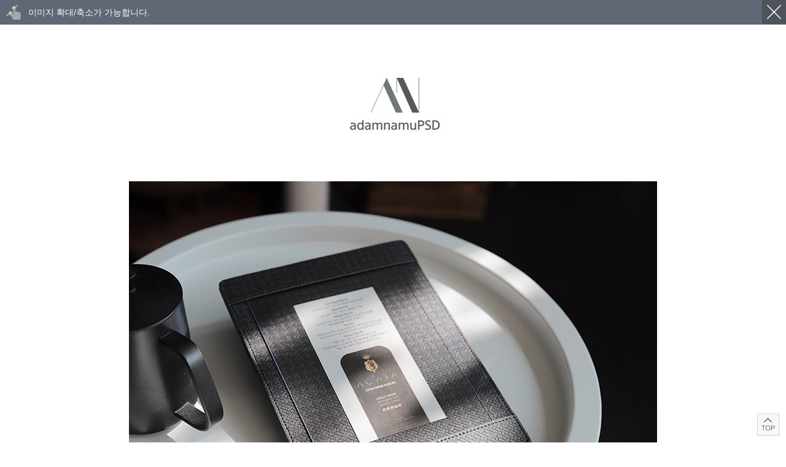

--- FILE ---
content_type: text/html; charset=UTF-8
request_url: https://www.anpsd.com/goods/view_contents?no=42&zoom=1
body_size: 1235
content:
<!-- ++++++++++++++++++++++++++++++++++++++++++++++++++++
@@ 상품 상세 설명 - 원본 보기 @@
- 파일위치 : [스킨폴더]/goods/view_contents.html
++++++++++++++++++++++++++++++++++++++++++++++++++++ -->

<!doctype html>
<html xmlns="http://www.w3.org/1999/xhtml" lang="ko" xml:lang="ko"  xmlns:fb="http://ogp.me/ns/fb#"  xmlns:og="http://ogp.me/ns#" >
<head prefix="og: http://ogp.me/ns# fb: http://ogp.me/ns/fb# website: http://ogp.me/ns/fb/website#">
<meta charset="utf-8">
<meta name="viewport" content="width=400px">
<meta http-equiv="X-UA-Compatible" content="IE=edge" />
<meta http-equiv="Content-Script-Type" content="text/javascript" />
<meta http-equiv="Content-Style-Type" content="text/css" />
<title>PTT1-A4</title>
<link rel="stylesheet" type="text/css" href="/data/skin/responsive_ver1_default_gl/css/common.css" />
<link rel="stylesheet" type="text/css" href="/data/skin/responsive_ver1_default_gl/css/buttons.css" />
<script type="text/javascript" src="/app/javascript/jquery/jquery.min.js"></script>
<script type="text/javascript" src="/app/javascript/jquery/jquery-ui.min.js"></script>
<style type="text/css">
#goods_view_contents_title { padding:0 10px; height:40px; background-color:#616775; }
#goods_view_contents_title h2 { font-size:14px; font-weight:500; line-height:40px; padding-left:36px; color:#fff; background:url(/data/skin/responsive_ver1_default_gl/images/design/hand_zoom.png) 0 50% no-repeat; background-size:24px; }
#goods_view_contents_title .close { position: absolute; right: 0px; top: 0px; background: url(/data/skin/responsive_ver1_default_gl/images/design/btn_close.png) no-repeat center center; background-size: 39px 39px; width: 39px; height: 39px; box-sizing: border-box; overflow:hidden; text-indent:-999px; }
#goods_view_contents {z-index:5; }
#goods_view_contents_top {z-index:10; position:fixed; right:10px; bottom:10px; width:37px;}
#goods_view_contents_top img {max-width:100%;}
.goods_desc_contents img {max-width:100%;}
.goods_description ul {list-style-type:disc; padding-left: 20px;}
</style>
<script src="/app/javascript/plugin/jquery.bxslider.js?v=afe0eba294279d50c840"></script>
</head>
<body>

<!-- title, close -->
<div id="goods_view_contents_title">
	<h2>이미지 확대/축소가 가능합니다.</h2>
	<a href="javascript:void(0)" class="close" onclick="history.back();">닫기</a>
</div>

<!-- contents -->
<div id="goods_view_contents">
</div>

<!-- to top -->
<div id="goods_view_contents_top">
	<a href="#"><img src="/data/skin/responsive_ver1_default_gl/images/design/btn_floating_top.png" /></a>
</div>


<div class="goods_desc_contents goods_description">
	<p style="text-align: center;">
<img src="/data/item/pop/PTT1-main.jpg"><br>
<img src="/data/item/pop/PTT1-A4-information.jpg"><br>
<img src="/data/item/pop/PTT1-detail.jpg"><br>
<img src="/data/item/pop/PTT1-overall-view.jpg"><br>
<img src="/data/item/etc/printout-type3-3.jpg"><br>
<img src="/data/item/etc/printout-guide.jpg"><br>
										</p>
</div>

</body>
</html>


--- FILE ---
content_type: text/css
request_url: https://www.anpsd.com/data/skin/responsive_ver1_default_gl/css/common.css
body_size: 61612
content:
@charset "utf-8";

body,div,dl,dt,dd,ul,ol,li,h1,h2,h3,h4,h5,h6,pre,code,form,fieldset,legend,textarea,p,blockquote,th,td,input,select,textarea,button{margin:0;padding:0;max-height:100000px;}
header,footer,section,article,aside,nav,hgroup,details,menu,figure,figcaption{display:block;margin:0;padding:0;}
fieldset{border:0 none;vertical-align:top;}
dl,ul,ol,menu,li{list-style:none}
blockquote,q{quotes:none}
blockquote:before,blockquote:after,q:before,q:after{content:'';content:none}
input,select,textarea,button{vertical-align:middle;}
button{border:0 none;background-color:transparent;cursor:pointer}
button[type=submit]{outline:none;filter:chroma(color=#000000);}
table{border-collapse:collapse;border-spacing:0}
input:checked[type='checkbox']{-webkit-appeArance:checkbox}
caption{visibility:hidden;overflow:hidden;width:1px;height:0;font-size:0;line-height:0;}
hr{display:none;}
legend{position:absolute;top:0;left:0;width:0;height:0;overflow:hidden;padding:0;visibility:hidden;font-size:0;line-height:0;}
th,td{white-space:-moz-pre-wrap;white-space:-pre-wrap;white-space:-o-pre-wrap;word-wrap:break-word;}

html { -webkit-text-size-adjust: none; }
html, body {width:100%; height:100%;}
html.auto {height:100%; overflow:auto;}
html.overflow {height:100%; overflow:hidden;}
html, body { height:100%; }
body { min-width:320px; }
h1,h2,h3,h4,h5,h6 { font-weight:normal; }
img {max-width:100%; vertical-align:middle; border:none; outline:none; }
em, address {font-style:normal}
label {cursor:pointer}
form {clear:both}

body,th,td,input,select,textarea,button,pre{ font-size:13px; line-height:1.4; font-weight:400; color:#666; font-family:'Roboto', 'Notokr Local','Noto Sans KR','Malgun Gothic',sans-serif;}
input[type=text], input[type=password], input[type=email], input[type=tel], input[type=number] { box-sizing:border-box; padding:0 9px; width:180px; height:32px; font-size:13px; line-height:32px; color:#333; border:1px #ccc solid; border-radius:2px; }
input[type=number] { position:relative; padding:0 4px; text-align:center; min-width:32px; }
input[type=number]::-webkit-outer-spin-button,
input[type=number]::-webkit-inner-spin-button { position:absolute; top:0; right:0; bottom:0; }

a{color:#444;text-decoration:none; border:none; outline:none; }
a:hover, a:focus{ text-decoration:none; }

input::placeholder { color:#999; font-weight:400; }
input:-ms-input-placeholder { color:#999; font-weight:400; }
input.hsize_b { height:28px; line-height:28px; }
input.size_zip { width:50px; }
input.size_zip_all { width:70px; }
input.size_address { width:100%; }
input.size_full { width:100%; }
input.size_phone { width:54px; }
input.size_name { width:120px; }
input.size_mail { width:160px; }
input.size_price { width:90px; }
input.size_email_full { width:220px; }
label.label1 { display:inline-block; padding-right:10px; }
.label_group.v2 { padding-top:10px; padding-bottom:10px; text-align:center; font-size:15px; font-weight:500; color:#333; }
.label_group label { display:inline-block; padding:4px 12px 4px 0; }
.label_group label:last-child { padding-right:0; }
.label_group2 label { display:inline-block; padding:4px 12px 4px 0; }
.label_group2 label:last-child { padding-right:0; }
.labelgroup_design label { display:inline-block; vertical-align:middle; box-sizing:border-box; height:32px; padding:0 12px; line-height:30px; border:1px #bbb solid; border-radius:14px; }
.labelgroup_design input[type="radio"] { width:1px; height:1px; font-size:0; margin:0; visibility:hidden; overflow:hidden; position:absolute; left:0; top:0; }
.labelgroup_design label.on { border-color:#434343; background-color:#434343; color:#fff; }

@media only screen and (max-width:767px) {
	input[type=number] { padding:0 4px; text-align:center; }
	.res_board_boxad { vertical-align:top; margin-top:-7px; }
	.res_board_boxad2 { vertical-align:top; margin-top:-5px; }
	.m_dib { display:inline-block; }
}

@media only screen and (max-width:479px) {
	.label_group label { display:block; padding:4px 0; }
}
input[type=password] { font-weight:500; }
input[type=password]::placeholder { font-weight:400; }
input[type=password]:-ms-input-placeholder { font-weight:400; }
input[type=button],input[type=image],input[type=submit],input[type=reset],input[type=file],button {border-radius:2px; -webkit-appearance:none;}
input[type=checkbox]{width:20px;height:20px;}
input[type=radio]{width:19px;height:19px;}
input[disabled] { opacity:0.7; }
input[readonly] { background:#f8f8f8; cursor:default; }
select[disabled] { opacity:0.7; background:#f8f8f8; cursor:default; }
textarea { box-sizing:border-box; padding:6px 9px; width:100%; font-size:13px; line-height:1.4; color:#333; border:1px #ccc solid; border-radius:2px; }
textarea::placeholder { color:#999; }
textarea:-ms-input-placeholder { color:#999; }
select {border:1px solid #ccc; background:#fff; height:32px; padding-left:5px; border-radius:2px; font-size:13px; vertical-align:top; max-width:100%; }

.check_h_t { display:inline-block; vertical-align:middle; padding-right:12px; }
.input_label_a { display:inline-block; vertical-align:middle; padding-right:12px; color:#767676; }
.input_label_a.on { color:#333; font-weight:500; }
input[type].size1 { width:180px; }
textarea.size1 { height:86px; }
textarea.size2 { height:160px; }
textarea.size3 { height:220px; }
input[type=text].color2, input[type=password].color2, textarea.color2 { border-color:#357bc3; }
input[type=text].color3, input[type=password].color3, textarea.color3 { border-color:#d70303; }
input[type=text].color4, input[type=password].color4, textarea.color4 { border-color:#444; }
input[type=text].color5, input[type=password].color5, textarea.color5 { border-color:#7F858F; }
input.pilsu { background-image:url(../images/common/icon_check1.png); background-position:2px 2px; background-size:6px; background-repeat:no-repeat; }
input.pilsu.complete { background-color:#faffbd; }
select.color2 { border-color:#357bc3; }

/* ====================================== Heavy Source ====================================== */
.white {color:#fff !important;}
.red {color:#ff0000 !important;}
.blue {color:#357bc3 !important;}
.orange {color:#ff8000 !important;}
.green {color:#40a040 !important;}
.gray {color:#999 !important;}
.black {color:#333 !important;}
.bg_gray {background-color:#f8f8f8;}
.bg_darkgray {background-color:#616775;}

.fb-like {width:100px;}
.totalprice {color:#bb0000; font-size:18px;}
.unvisibility {visibility:hidden;}
.bold {font-weight:500;}
.not600 {font-weight:normal;}
.txt_spacing {letter-spacing:-1px}
.input-box-default-text {color:#aaa !important; letter-spacing:-1px;}
.m_center {margin:0 auto;}

.box_style {border:1px solid #bebebe; background-color:#f7f7f7;}
.button_style {border:1px solid #bebebe; background-color:#eeeeee; font-size:12px; height:40px; line-height:40px;}
.gray_button_style {border:1px solid #333333; background-color:#666; color:#fff; font-weight:600; font-size:12px; height:40px; line-height:40px;}
.bbs_button_style {border:1px solid #ccc; background-color:#fff; color:#333; font-weight:normal; font-size:12px; height:30px; line-height:30px;}
.bbs_gray_button_style {border:1px solid #333333; background-color:#666; color:#fff; font-weight:normal; font-size:12px; height:30px; line-height:30px;}
span.input_round_style {display:inline-block; height:28px; max-width:1000px; broder:0px; padding-right:5px; background:url("../images/design/input_round_right.gif") no-repeat right;}
span.input_round_style input {height:28px; width:100%; line-height:28px; border:0px; text-indent:5px; padding-left:2px; background:url("../images/design/input_round_left.gif") no-repeat;}
.btn_graybox {width:33px; height:33px; border:0px; background-color:#ddd; text-align:center; color:#555; }
.inputbox_large {display:inline-block; height:28px !important; line-height:30px !important; border:1px solid #ccc !important; padding-left:5px !important; padding-right:5px !important; }
.inputbox_medium {display:inline-block; height:20px !important; line-height:22px !important; border:1px solid #ccc !important; padding-left:5px !important; padding-right:5px !important; }

#quick_layer {position:fixed; z-index:100; bottom:0px; left:0px; width:100%;}
#quick_layer table.common_quick {width:100%; border-collapse:collapse; border-top:2px solid #c5c6c7;}
#quick_layer table.common_quick td {border:1px solid #d2d3d4; background-color:#e1e2e3; height:50px;}
#quick_layer table.common_quick td a {display:block; width:100%; vertical-align:middle; color:#7a8285; text-align:center; font-size:13px; letter-spacing:-1px}

/* 모바일 서브페이지 버튼바*/
.sub_title_button_bar {position:relative; height:40px;}
.sub_title_button_tb {height:100%; width:100%; text-align:center; table-layout:fixed; background-color:#fff; border-bottom:1px solid #616775;}
.sub_title_button_tb th, .sub_title_button_tb td {line-height:16px; background-color:#efefef; font-size:12px; /*font-family:Dotum;*/ font-weight:normal; color:#999; letter-spacing:-1px; font-weight:normal; border-left:1px solid #ccc; cursor:pointer;}
.sub_title_button_tb td:first-child {border-left:none;}
.sub_title_button_tb span {font-size:14px; font-weight:500; color:#888;}
.sub_title_button_tb .sel {background-color:#616775; font-size:12px; font-weight:500; color:#fff;}
.sub_title_button_tb .sel span {color:#fff;}

/* 모바일 서브페이지 항목 제목*/
.sub_division_title {position:relative; height:40px; line-height:38px; text-indent:10px; box-sizing:border-box; border-top:1px solid #444953; background-color:#616775; font-weight:600; font-size:14px; color:#fff; cursor:pointer;}
.sub_division_title span {font-size:13px; font-weight:normal;}
.sub_division_title .sub_division_arw {position:absolute; right:13px; top:13px; background:url('../images/design/btn_arw_up_w.png') no-repeat; background-size:15px 15px; width:15px; height:15px;}
.sub_division_title .sub_division_arw.closed {background:url('../images/design/btn_arw_dn_w.png') no-repeat; background-size:15px 15px;}
.sub_division_title .sub_division_arw_x {position:absolute; right:0px; top:0px; background:url('../images/design/btn_close.png') no-repeat center center; background-size:39px 39px; width:39px; height:39px; box-sizing:border-box; border-left:1px solid #555;}
.sub_division_contents {border-top:0px solid #c2c6c9; padding:0; background-color:#fff;}
.sub_division_contents .sub_division_item {padding:5px 10px; background-color:#fff; min-height:30px; line-height:30px; border-top:1px dotted #d0d0d0;}
.sub_division_contents .sub_division_item_sub  {border-top:1px dashed #ddd; background-color:#f0f0f0; padding:5px 10px;}
.sub_division_contents .sub_division_item .fleft {letter-spacing:-1px;}
.sub_division_contents .sub_division_item_title {padding:0 10px; background-color:#d3d7d8; height:30px; line-height:30px; border-top:1px dashed #c2c6c9; color:#444; font-weight:600;}
.sub_division_contents .sub_division_item_sum {padding:0 10px; background-color:#dee1e2; height:35px; line-height:35px; /*border-top:1px dashed #fff;*/}
.sub_division_contents .sub_division_item_lastsum {padding:0 10px; background-color:#5d657a; height:45px; line-height:45px; color:#fff; font-sizE:14px; border-top:1px dotted #d6d8d7}
.sub_division_contents .sub_division_item_lastsum span.settle_price {color:#fc7500; font-weight:600;}
.sub_division_contents .sub_division_item_lastsum:first-child {border-top:0px;}
.sub_division_contents ul .sub_division_item:first-child {border-top:none;}

/* 목록 테이블*/
table.list_table_style {border:1px solid #ddd; color:#444;}
table.list_table_style thead th {height:35px; background-color:#ddd; text-align:center; font-weight:600;}
table.list_table_style thead th:first-child {border-left:0px;}
table.list_table_style tbody td.cell {padding:7px; text-align:center; border-top:1px solid #e0e0e0}
table.list_table_style tbody tr td.cell:first-child {border-left:0px;}
table.list_table_style tbody tr:first-child td.cell {border-top:0px;}

table.list_table_style {width:100%; border-collapse:separate; border-top:2px solid #7F858F; border-bottom:1px solid #aaa;}
table.list_table_style > thead > tr > th {border-left:0px solid #eee; border-bottom:1px solid #aaa; background:#f9f9f9 url('') repeat-x; height:0; padding:10px 0; font-weight:normal;}
table.list_table_style > thead > tr > th:first-child {border-left:0px;}
table.list_table_style > tbody > tr > td {border-top:1px solid #ddd; border-left:1px solid #eee; padding:10px; text-align:center;}
table.list_table_style > tbody > tr > td.nodata, .nodata {height:100px; line-height:100px; text-align:center; color:#999;}
table.list_table_style > tbody > tr:first-child > td {border-top:0;}
table.list_table_style > tbody > tr > td:first-child {border-left:0px;}
table.list_table_style > tbody > tr.sub_bg {background:#fff;}
table.list_table_style > tbody > tr.sub_bg > td {border-top:1px solid #eee;}

/* 기본 정보 테이블 스타일*/
table.info_table_style {border-collapse:collapse; border-top:1px solid #aaa; border-right:1px solid #dadada;}
table.info_table_style .its_section {border-left:1px solid #dadada; border-bottom:1px solid #dadada; padding:8px 5px 8px 5px; text-align:center; background-color:#f1f1f1; font-weight:normal;}
table.info_table_style .its_th {border-left:1px solid #dadada; border-bottom:1px solid #dadada; padding:8px 0px 8px 28px; text-align:left; background-color:#f1f1f1; font-weight:normal;}
table.info_table_style .its_td {border-left:1px solid #dadada; border-bottom:1px solid #dadada; padding:5px 0 5px 15px; line-height:180%; letter-spacing:0px;}
table.info_table_style .its_th_center {border-left:1px solid #dadada; border-bottom:1px solid #dadada; padding:8px 0px 8px 0; background-color:#f1f1f1; font-weight:normal;}
table.info_table_style .its_td_center {border-left:1px solid #dadada; border-bottom:1px solid #dadada; padding:5px 0 5px 0; line-height:180%; letter-spacing:0px;}
table.info_table_style textarea {background-color:#f0f0f0;}
table.info_table_style textarea.input_box_default_text {color:#a5a5a5 !important}

/* 모바일 기본 테이블 스타일*/
table.default_table_style {border:1px solid #d0d0d0;}
table.default_table_style th,
table.default_table_style td {padding:7px 10px; font-weight:normal; text-align:left; border-top:1px solid #e0e0e0}
table.default_table_style tr:first-child th,
table.default_table_style tr:first-child td {border-top:0px;}
table.default_table_style th {border-right:1px solid #e0e0e0; background-color:#f5f5f5;}
table.default_table_style td {background:#fff;}
table.default_table_style td li {margin-top:5px;}
table.default_table_style td li:first-child {margin-top:0;}

.couponbtn {border:0px; background-color:#333; color:#fff; font-size:11px; height:20px; letter-spacing:-1px; padding:0 7px; cursor:pointer}

.thumbnailvideo {position:absolute; z-index:5; background-position:center; background:url('../images/common/thumb_play.png') no-repeat center center; vertical-align:middle;}
.mobilethumbnailvideo {position:absolute; z-index:5; background-position:center; background:url('../images/common/thumb_play.png') no-repeat; vertical-align:middle;}

.main_tabs_contents_title {border-bottom:1px solid #ddd; background-color:#f5f5f5; *zoom:1; padding-left:10px; height:36px; line-height:35px; font-size:14px; color:#333; font-weight:500;}

ul.main_tabs {*zoom:1; border-bottom:2px solid #393e40;}
ul.main_tabs:after {content:""; display:block; clear:both;}
ul.main_tabs li {float:left; width:25%;}
ul.main_tabs li a {display:block; width:100%; height:40px; line-height:40px; text-align:center; color:#697073; font-size:1.1em; font-weight:500;}
ul.main_tabs li a.current {background-color:#393e40; color:#fff; font-weight:500;}

div.radio_tab_wrapper {border:1px solid #888; border-radius:4px; overflow:hidden;}

#view_address_wrap .international { word-wrap:break-word; }

/* 추가옵션 상세 */
div.suboption-lay {background-color:#fff;}
div.suboption-lay table.suboption-table td {font-size:12px; color:#646464; height:57px;}
div.suboption-lay table.suboption-table td.suboption-name {padding-left:8px;}
div.suboption-lay table.suboption-table td.suboption-name div.suboption-etc {margin:3px 15px;}
div.suboption-lay table.suboption-table td.suboption-price {text-align:center; font-weight:600;}

/* 쿠폰상세정보*/
div.coupon_title { padding:30px; border:3px solid #d7d7d7; background-color:#fff; font-size:16px; text-align:center; font-weight:600; /*font-family:Dotum;*/ color:#333; letter-spacing:-1px;}
div.coupon_body { padding:20px 15px; background-color:#f5f7f6; font-size:11px; /*font-family:Dotum;*/ color:#333;}
div.coupon_body table { font-size:11px; /*font-family:Dotum;*/ color:#333;}
div.coupon_body .btn_use { padding-top:20px;}

/* 상품디스플레이 탭 스타일*/
ul.displayTabType1 { *zoom:1; margin-bottom:10px; padding-left:1px; }
ul.displayTabType1:after {content:""; display:block; clear:both; }
ul.displayTabType1>li { float:left; box-sizing:border-box; background-color:#fff; color:#999; font-size:14px; height:45px; line-height:45px; text-align:center; border:1px #ddd solid; border-left:none; border-bottom-color:#888; cursor:pointer; }
ul.displayTabType1>li:first-child { border-left:1px #ddd solid; }
ul.displayTabType1>li.current { color:#333; border-color:#888; border-left:1px #888 solid; margin-left:-1px; border-bottom-color:#fff; cursor:default; }
.displayTabContentsContainer { display:none; }

/* 상품상세 위시리스트 알림창*/
#wish_alert {display:none; position:fixed; left:50%; top:45%; width:200px; margin-left:-100px; height:200px; margin-top:-100px; background:url('../images/design/alert_bg.png') no-repeat; background-size:200px 200px;z-index:102;}
#wish_alert .wa_on {position:absolute; left:50%; top:50%; margin-left:-37.5px; margin-top:-55px; width:75px; height:66px; background:url('../images/design/ico_wish_big_on.png') no-repeat; background-size:75px 66px;}
#wish_alert .wa_off {position:absolute; left:50%; top:50%; margin-left:-37.5px; margin-top:-55px; width:75px; height:66px; background:url('../images/design/ico_wish_big_off.png') no-repeat; background-size:75px 66px;}
#wish_alert .wa_msg {position:absolute; left:0; top:65%; width:100%; text-align:center; font-size:13px; color:#fff; font-weight:600;}

/* 티켓 정보*/
div.coupon_info { border:2px solid #CBCBCB; padding-left:20px; padding-top:15px; height:105px; background-image:url('../images/common/coupon_rbg.jpg'); background-repeat:no-repeat; background-size:34px 120px; background-position:100%;}
div.coupon_info div.coupon_name { font-size:20px; font-weight:600; word-break:break-all;}
div.coupon_info div.coupon_option { font-size:13px; font-weight:600; word-break:break-all; padding-top:15px; letter-spacing:1px;}
div.coupon_info div.coupon_serial { font-size:13px; font-weight:600; word-break:break-all; padding-top:5px;}
div.coupon_detail { height:35px; padding-left:3px; padding-top:10px; color:#727982; font-size:13px; font-weight:600; line-height:20px; letter-spacing:1px;}

/* 쿠폰사용 버튼*/
.btn-coupon-use {width:100%; height:32px; border-radius:3px; border:1px solid #2346a1; background:linear-gradient(180deg, #5f7cc9 50%, #4063bf 100%); font-size:16px; color:#f9f9f9; font-weight:600; padding-bottom:4px; cursor:pointer;}
.btn-coupon-use-disable {width:100%; height:32px; border-radius:3px; border:1px solid #c0c0c0; background:linear-gradient(180deg, #f9f9f9 50%, #eaeaea 100%); font-size:16px; color:#aaaaaa; font-weight:600; padding-bottom:4px; cursor:pointer;}

/* 상세내역 스타일*/
.sale_price_layer {display:none;}
span.input_round_style_rounded {display:inline-block; height:28px; max-width:1000px; broder:0px; padding-right:5px; background:url("../images/design/input_round_right_red.gif") no-repeat right;}
span.input_round_style_rounded input {height:28px; width:100%; line-height:28px; border:0px; text-indent:5px; padding-left:2px; background:url("../images/design/input_round_left_red.gif") no-repeat; letter-spacing:-1px;}

/* 상품상세 판매자 정보 테이블*/
span.input_round_style_rounded {display:inline-block; height:28px; max-width:1000px; broder:0px; padding-right:5px; background:url("../images/design/input_round_right_red.gif") no-repeat right;}
span.input_round_style_rounded input {height:28px; width:100%; line-height:28px; border:0px; text-indent:5px; padding-left:2px; background:url("../images/design/input_round_left_red.gif") no-repeat; letter-spacing:-1px;}
span.input_round_style_rounded input::-webkit-input-placeholder {/* WebKit browsers*/ color:red;}
span.input_round_style_rounded input::-moz-placeholder {/* Mozilla Firefox 4 to 18*/ color:red; opacity:1;}
span.input_round_style_rounded input::-moz-placeholder {/* Mozilla Firefox 19+*/ color:red; opacity:1;}
span.input_round_style_rounded input::-ms-input-placeholder {/* Internet Explorer 10+*/ color:red;}
span.input_round_style input::-webkit-input-placeholder {/* WebKit browsers*/ color:#515151;}
span.input_round_style input::-moz-placeholder {/* Mozilla Firefox 4 to 18*/ color:#515151; opacity:1;}
span.input_round_style input::-moz-placeholder {/* Mozilla Firefox 19+*/ color:#515151; opacity:1;}
span.input_round_style input::-ms-input-placeholder {/* Internet Explorer 10+*/	color:#515151;}

.ctg_bg {display:none; position:fixed; top:0; left:0; width:100%; height:100%; background:#000; opacity:0.5; filter:alpha(opacity=50); z-index:200;}

/* 상품리스트 - 스와이프 안내 */
.swipe_guide {position:fixed; top:0; left:0; width:100%; height:100%; z-index:999;}
.swipe_guide .swipe_atb {position:absolute; left:0; top:0; background:url('../images/design/img_swipe01.png') no-repeat;  background-size:cover; width:224px; height:87px; text-indent:-9999px; z-index:1;}
.swipe_guide .swipe_alr {position:absolute; left:50%; top:50%; margin:-80px 0 0 -80px; background:url('../images/design/img_swipe02.png') no-repeat;  background-size:cover; width:160px; height:143px; text-indent:-9999px; z-index:1;}
.swipe_guide .swipe_asl {position:absolute; right:60px; bottom:60px; background:url('../images/design/img_swipe03.png') no-repeat; background-size:cover; width:165px; height:53px; text-indent:-9999px; z-index:1;}
.swipe_guide .swipe_close {position:absolute; left:50%; bottom:140px; margin-left:-42px; background:url('../images/design/btn_swipe_close.png') no-repeat; background-size:cover; width:85px; height:32px; text-indent:-9999px; z-index:1;}
.swipe_guide .swipe_bg {width:100%; height:100%; background:#000; opacity:0.6; filter:alpha(opacity=60);}
@media (min-width:640px) {
	.swipe_guide .swipe_asl {right:40px; bottom:5px; background:url('../images/design/img_swipe04.png') no-repeat; background-size:cover; width:163px; height:52px;}
	.swipe_guide .swipe_close {bottom:10px;}
}

/* 상품상세 - 상품명 */
#goods_title_bar.flyingMode {position:fixed; top:0px; left:0px; width:100%; z-index:101;}
#goods_title_bar h2 {line-height:40px; width:80%; margin:0 auto; overflow:hidden; text-overflow:ellipsis; -o-text-overflow:ellipsis; white-space:nowrap; word-wrap:normal;}
.btn_orderlogin_large {display:inline-block; background-color:#93a7d9; border:1px solid #8197cd; border-radius:5px !important; height:42px; line-height:42px; font-size:16px; font-family:dotum; font-weight:bold; color:#ffffff; letter-spacing:-1px;}

/* 추가버튼 */
.btn_style.wid100 {width:100%;}
.btn_style.small {padding:0 10px; height:25px !important; line-height:26px !important; font-size:12px; font-weight:normal; cursor:pointer;}

/* 할인율 */
.goods_spec_table, .info_goods_spec_table {border-bottom:1px solid #fff;}
.goods_spec_table th.gst_th {border-bottom:1px solid #fff; padding:5px 0 2px 10px; text-align:left; font-weight:600; font-size:13px; color:#666; letter-spacing:-1px;}
.goods_spec_table th.gst_th .line {margin:0 0 0 -10px; border-top:1px solid #ddd; padding-top:5px;}
.goods_spec_table td.gst_td ul.shipping li {line-height:1.6;}
.goods_spec_table td.gst_td td, .info_goods_spec_table td.gst_td td {font-size:13px; color:#333;}
.goods_spec_table td.gst_td, .info_goods_spec_table td.gst_td {border-bottom:1px solid #fff; padding:2px 10px 2px 15px;  height:20px; text-align:left; font-size:13px; color:#333;}
.goods_spec_table td.gst_sub {border-bottom:1px solid #fff; padding:5px 10px;}
.info_goods_spec_table td.gst_sub {/*padding:10px; border-bottom:1px solid #e0e0e0;*/}
.goods_spec_table td.gst_sub .gst_sub_inner, .info_goods_spec_table td.gst_sub .gst_sub_inner {padding:2px 15px; border:1px solid #e0e0e0; background-color:#f1f1f1; }
.goods_spec_table td.gst_sub .gst_sub_table td, .info_goods_spec_table td.gst_sub .gst_sub_table td {padding:7px 0; border-top:1px solid #ddd; font-size:13px;}
.goods_spec_table td.gst_sub .gst_sub_table tr:first-child td, .info_goods_spec_table td.gst_sub .gst_sub_table tr:first-child td {border-top:0px;}
.goods_spec_table td.gst_sub .gst_sub_table2, .info_goods_spec_table td.gst_sub .gst_sub_table2 {border-collapse:collapse; border:1px solid #e0e0e0;}
.goods_spec_table td.gst_sub .gst_sub_table2 th, .info_goods_spec_table td.gst_sub .gst_sub_table2 th {border-top:1px solid #e0e0e0; border-right:1px solid #e0e0e0; height:35px; background-color:#ffffff; text-align:center;}
.goods_spec_table td.gst_sub .gst_sub_table2 td, .info_goods_spec_table td.gst_sub .gst_sub_table2 td {border-top:1px solid #e0e0e0; height:35px; background-color:#f1f1f1; text-align:center;}
.goods_spec_table .consumer, .info_goods_spec_table .consumer {font-size:13px; /*font-weight:600;*/ color:#999;}
.goods_spec_table .price, .info_goods_spec_table .price { font-size:20px; color:#fd454d; font-weight:bold; vertical-align:middle;}
.goods_spec_table .price .price_won, .info_goods_spec_table .price .price_won {font-family:helvetica,sans-serif;font-size:15px;}
.goods_spec_table select, .info_goods_spec_table select {min-width:120px;}
.goods_spec_table .coupon_btn, .info_goods_spec_table .coupon_btn {position:relative; display:inline-block; width:71px; height:34px; background:url("../images/design/coupon_bg.gif"); vertical-align:middle;}
.goods_spec_table .coupon_btn span.cb_percent, .info_goods_spec_table .coupon_btn span.cb_percent {position:absolute; left:4px; top:14px; font-size:14px;  color:#c00c0b; font-weight:600;}
.goods_spec_table .coupon_btn span.cb_text, .info_goods_spec_table .coupon_btn span.cb_text {position:absolute; left:100%; top:20px; margin-left:3px; width:65px; color:#c00c0b; font-size:11px;  font-weight:600; text-decoration:underline;}

#goods_thumbs_paging {position:absolute; top:-45px; width:100%; text-align:center; z-index:10;}

.additions_table_style {border-top:1px solid #666}
.additions_table_style th, .additions_table_style td {border-bottom:1px solid #d8d9dd}
.additions_table_style th {padding:12px 0 12px 10px; text-align:left; width:65px;}
.additions_table_style td {padding:12px 0 12px 10px;}

.info_goods_spec_table {border-top:1px solid #ddd; border-bottom:0px solid #ddd;}
.info_goods_spec_table th.gst_th {padding:3px 0 3px 10px; height:32px; text-align:left; font-weight:600; color:#515151; font-size:13px; border-bottom:1px solid #fff; letter-spacing:-1px}
.info_goods_spec_table td.gst_td td {color:#515151; font-size:12px;}
.info_goods_spec_table td.gst_td {padding:6px 10px 6px 15px; text-align:left; color:#515151; font-size:13px; border-bottom:1px solid #fff; line-height:20px;}
.info_goods_spec_table td.gst_sub {padding:0 10px 10px; /*border-bottom:1px solid #e0e0e0;*/}
.info_goods_spec_table td.gst_sub .gst_sub_inner {padding:5px 10px; border:1px solid #e0e0e0;}
.info_goods_spec_table td.gst_sub .gst_sub_table td {padding:7px 0; border-top:1px solid #e0e0e0}
.info_goods_spec_table td.gst_sub .gst_sub_table tr:first-child td {border-top:0px;}

.ul_list {line-height:1.6;}
.ul_list li {background:url('../images/common/ico_list2.png') no-repeat left 9px; padding-left:6px;}
.ico_quest {display:inline-block; border:0; background:url('../images/common/ico_question.png') no-repeat; width:21px; height:21px; text-indent:-9999px; cursor:pointer;}

/* 증빙자료 테이블 전용 */
div.default_table_style table.receipt_table tr td { padding: 0 0 5px 0; }

textarea.wid100 {width:96%; width: -webkit-calc(100% - 12px); width:-moz-calc(100% - 12px);width:calc(100% - 12px);}
input.wid100 {width:96%; width: -webkit-calc(100% - 12px); width:-moz-calc(100% - 12px);width:calc(100% - 12px);}

.shipping_method {padding-right:10px;display:inline-block;}
.coupon_btn {position:relative; display:inline-block; width:71px; height:34px; background:url("../images/design/coupon_bg.gif"); vertical-align:middle;}
.coupon_btn span.cb_percent {position:absolute; left:4px; top:14px; font-size:14px; font-family:tahoma; color:#c00c0b; font-weight:bold;}
.coupon_btn span.cb_text {position:absolute; right:100%; top:20px; margin-left:3px; width:65px; color:#c00c0b; font-size:11px; font-family:dotum; font-weight:bold; text-decoration:underline;}
.promotionlay ul li {padding:3px;}

/* 배송 현황 */
div.multiShippingItem {padding:5px;border-bottom:1px solid #d7d7d7;}

/* 매출증빙 */
.sales_tax {background-color:#EAEAEA; border:1px solid #BDBDBD;}
.btn-coupon-use { width:100px; }
div.cart-lay {background-color:#f5f7f7;padding:5px;}
div.cart-lay div.cart-list-lay {border:1px solid #ddd;}

/* 배송 현황 */
div.export-lay div.export-title-lay {background-color:#b9bcbd;border-top:1px solid #a9abac;}
div.export-lay div.export-title-lay table.export-title-table td {height:36px;color:#444444;/*font-size:12px;*/}
div.export-lay div.export-title-lay table.export-title-table td.export-date {padding-left:8px;}
div.export-lay div.export-title-lay table.export-title-table td.export-btn {text-align:right;padding-right:8px;}
div.export-lay div.export-shipping-address-title { padding-left:8px;line-height:36px;background-color:#d6d6d6; /*font-size:12px;*/font-weight:bold;color:#4a4a4a;}
div.export-lay div.export-shipping-address {background-color:#fff;color:#333;/*padding:10px 0 10px 8px; font-size:12px;*/}
div.export-lay div.export-shipping-address.multiShippingItem {padding:0; /*margin-bottom:20px;border-bottom:3px solid #c2c6c8;*/background-color:#f5f7f7;}
div.export-lay div.export-ea-lay {border-bottom:1px solid #d7d7d7;}
div.export-lay div.export-shipping-address div.shipping-address-btn {padding:0 10px; height:40px; line-height:40px; text-align:right;}
div.export-lay div.export-shipping-address table.export-shipping-address-table {border-collapse:collapse;}
div.export-lay div.export-shipping-address table.export-shipping-address-table th {padding-left:10px; /*font-size:12px;*/color:#4a4a4a;text-align:left; border-bottom:1px solid #e0e0e0; border-top:1px solid #e0e0e0; border-right:1px solid #e0e0e0; background-color:#f5f5f5;}
div.export-lay div.export-shipping-address table.export-shipping-address-table td {text-align:left;padding:6px 0;padding-left:10px; border-top:1px solid #e0e0e0; border-bottom:1px solid #e0e0e0; background-color:#fff;}
div.export-lay div.export-shipping-address table.export-shipping-address-table td input[type="text"] {height:29px;text-align:left;padding-left:5px;}
div.export-lay div.export-shipping-address table.export-shipping-address-table td textarea {font-family:Dotum;font-size:11px;color:#b1b1b1;}
div.export-lay div.export-ea-lay table.export-ea-table td {height:43px;/*font-size:12px;*/}
div.export-lay div.export-ea-lay table.export-ea-table td.title {text-align:left;padding-left:8px;}
div.export-lay div.export-ea-lay table.export-ea-table td.ea { text-align:right;padding-right:8px;}
div.export-lay div.export-ea-lay table.export-ea-table td.ea.rgtbd {border-right:1px solid #d7d7d7;}
.export-summary { font-size:12px; }
.export-summary .export-summary-border { border-top:1px solid #ccc; }

/* 404 에러페이지 */
#MOBILE {width:90%; margin:30px auto 0; text-align:center;}
#MOBILE h1 {margin:20px auto; font-size:20px; font-weight:normal; color:#333; letter-spacing:-1.5px;}
#MOBILE p {margin:0 auto; font-size:16px; font-weight:normal; color:#666; letter-spacing:-1px;}
#MOBILE p .phone {font-family:'tahoma'; font-weight:bold; letter-spacing:0;}
#MOBILE a.btn_important_large {width:100%; height:50px; line-height:50px; font-size:18px; font-weight:normal; color:#fff;}

/* 작은 레이어 */
.detailDescriptionLayer .layer_wrap2 {margin:2px 0 0 -30px; position:relative; border:1px solid #aaa; border-radius:5px; box-shadow:2px 2px 2px rgba(0, 0, 0, 0.1); background:rgba(255, 255, 255, 0.95); padding:10px; line-height:1.4;}
.detailDescriptionLayer .layer_wrap .layer_inner strong, .detailDescriptionLayer .layer_wrap .layer_inner a {font-size:inherit; color:inherit;}
.detailDescriptionLayer .layer_wrap .layer_inner a.more {display:block; background:url('../images/common/btn_detail_more2.png') no-repeat right 7px; padding-right:8px; text-align:right; color:#2c8ff0;}
.detailDescriptionLayer .layer_wrap .layer_inner .ul_list > li {margin-top:10px; background:url('../images/common/ico_detail_list.png') no-repeat left 3px; padding-left:15px;}
.detailDescriptionLayer .layer_wrap .layer_inner .ul_list > li:first-child {margin-top:0;}
.detailDescriptionLayer .layer_wrap .layer_inner .ul_list > li .ul_list2 {margin-left:-8px;}
.detailDescriptionLayer .layer_wrap .layer_inner dl.ship_country {margin-bottom:5px; width:100%; padding:0;}
.detailDescriptionLayer .layer_wrap .layer_inner dl.ship_country dt {float:left; width:65%;}
.detailDescriptionLayer .layer_wrap .layer_inner dl.ship_country dt img {border:1px solid #ddd;}
.detailDescriptionLayer .layer_wrap .layer_inner dl.ship_country dd {float:right; width:35%; text-align:right;}
.detailDescriptionLayer .ddlTable tr th, .detailDescriptionLayer .ddlTable tr td {padding:0; border-top:1px solid #ddd; text-align:center;}
.detailDescriptionLayer .ddlTable tr:first-child th,
.detailDescriptionLayer .ddlTable tr:first-child td {border-top:none; line-height:inherit}
.detailDescriptionLayer .tbl_row {border-collapse:collapse; font-size:12px; font-weight:normal; color:#666;}
.detailDescriptionLayer .tbl_row tbody th {border:1px solid #ddd; background:#f9f9f9; text-align:left; padding:5px; line-height:inherit}
.detailDescriptionLayer .tbl_row tbody td {border:1px solid #ddd; background:#fff; padding:5px; line-height:inherit}
.detailDescriptionLayer .tbl_col {border-collapse:collapse; font-size:12px; font-weight:normal; color:#666;}
.detailDescriptionLayer .tbl_col th, .detailDescriptionLayer .tbl_col td {border:1px solid #ddd; padding:5px; line-height:inherit}
.detailDescriptionLayer .tbl_col thead th {background:#f1f1f1; text-align:center; line-height:inherit}
.detailDescriptionLayer .tbl_col tbody th {background:#f9f9f9; text-align:left; line-height:inherit}
.detailDescriptionLayer .tbl_col tbody td {background:#fff; text-align:right; line-height:inherit;}

/* 상품디스플레이 - 페이지뷰&찜하기 */
.goods_list ol.gli_contents li .goods_list_page_view {margin-right:6px;}
.goods_list ol.gli_contents li .goods_list_goods_zzim:before {display:inline-block; content:''; position:relative; top:2px; left:0; width:1px; height:10px; margin-right:6px; background-color:#ccc;}
.goods_list ol.gli_contents li .goods_list_goods_zzim label {vertical-align:top;}
/* ====================================== //Heavy Source ====================================== */


.gray_01 { color:#333 !important; }
.gray_02 { color:#444 !important; }
.gray_03 { color:#555 !important; }
.gray_04 { color:#666 !important; }
.gray_05 { color:#767676 !important; }
.gray_06 { color:#999 !important; }
.gray_07 { color:#bbb !important; }

.pointcolor { color:#333; }
.pointcolor.imp { color:#333 !important; }
.pointcolor2 { color:#007cd2; }
.pointcolor2.imp { color:#007cd2 !important; }
.pointcolor3 { color:#c60000; }
.pointcolor3.imp { color:#c60000 !important; }
.pointcolor4 { color:#697da6; }
.pointcolor4.imp { color:#697da6 !important; }
.desc { color:#999; }
.desc2 { color:#999; letter-spacing:-1px; }
.strong1 { font-size:14px; font-weight:500; color:#333; }
.dib_und { display:inline-block; border-bottom:1px #333 solid; cursor:pointer; }
.bg_yellow {background-color:#faffbd !important;}
.cover {display:inline-block; background-size:cover !important; overflow:hidden; text-indent:-9999px;}

/* responsive skeleton */
.section_hide_mobile { display:none; }
.resp_pop_layout { padding:10px; }
@media only screen and (max-width:767px) {
	.section_hide_mobile { display:initial; }
}

/* title */
.title_sub1 { padding:40px 0 10px; font-size:22px; font-weight:300; line-height:1.3; color:#333; }
.title_sub1 .susub { font-size:15px; font-weight:300; color:#767676; }
.title_sub1.x2 { padding:20px 0 0; }
.title_sub2 { padding:2px 0; text-align:center; font-size:15px; font-weight:500; color:#333; background:url(../images/design/bg_title1.png) 0 50% repeat-x; animation:ani_title1 40s linear infinite; }
.title_sub2>b { display:inline-block; padding:8px 15px; background:#fff; font-weight:500; }
.title_sub2>b>p { display:inline; }
.title_sub2.v2 { font-size:21px; }
.title_sub2.v2>b { font-weight:300; }
.title_sub3 { padding:30px 0 8px; font-size:15px; font-weight:500; color:#333; }
.title_sub3.v2 { font-size:19px; font-weight:300; }
.title_sub3.v2 a:hover, .title_sub3.v2 a:focus { text-decoration:underline; }
.title_sub3.v2 .push_count { font-size:15px; position:relative; top:-1px; color:#767676; }
.title_sub3.v2 .push_count:hover { color:#333; text-decoration:none; }
.title_sub3.v3 { text-align:center; padding-top:25px; font-size:19px; font-weight:300; color:#666; }
.title_sub4 { padding:35px 0 10px; font-weight:700; font-size:24px; line-height:1.2; color:#333; letter-spacing:-1px; }
.title_sub5 { padding:15px 0 5px; font-size:13px; font-weight:500; color:#444; }
.title_sub6 { font-size:22px; font-weight:400; line-height:1.3; color:#333; text-align:left; }
.title_sub6 .top5 { font-weight:300; }
@keyframes ani_title1 {
	0% { background-position:0 50%; }
	100% { background-position:100% 50%; }
}

/* ilst, p, text */
.list_01>li { padding:5px 0; border-top:1px #ddd solid; }
.list_01>li:first-child { border-top:none; }
.list_01.v2>li { padding:5px 0 0; border:none; }
.list_01.v2>li:first-child { padding-top:0; }
.list_01.v3>li { padding:2px 0 0; border:none; }
.list_01.v3>li:first-child { padding-top:0; }
.list_01.v4>li { padding-left:50px; text-indent:-50px; }

.list_02 { padding-top:8px; }
.list_02>li { color:#999; line-height:1.4; padding:3px 0 0 8px; text-indent:-8px; }
.list_02>li:first-child { padding-top:0; }
.list_02>li:first-letter { color:#444953; }

.list_dot_01 { line-height:1.4; }
.list_dot_01>li { padding:0 0 0 10px; margin-top:4px; background:url(../images/design/bul_basic.png) 2px 7px no-repeat; }
.list_dot_01>li:first-child { margin-top:0; }
.list_dot_01.box { border:1px #ccc solid; padding:10px; background:#f8f8f8; }

.p_01 { padding-top:10px; text-align:center; }

/* contents */
.resp_content1 { display:table; width:100%; table-layout:fixed; }
.resp_content1>li { display:table-cell; vertical-align:top; }
.resp_content1 .contents { padding-right:20px; color:#767676; }
.resp_content1 .contents .title_sub5:first-child { padding-top:5px; }
.resp_content2 { display:table; }
.resp_content2>li { display:table-cell; vertical-align:middle; padding-left:10px; }
.resp_content2>li:first-child { padding-left:0; }
@media only screen and (max-width:767px) {
	.title_sub1 { font-size:20px; }

	.resp_content1 { display:block; width:auto; }
	.resp_content1>li { display:block; width:100% !important; }
	.resp_content1 .contents { padding-right:0; }

	.resp_content2>li:first-child { padding-left:10px; }
}

/* button */
button { border:none; border-radius:2px; }
button[disabled] { opacity:0.7; cursor:default; }

.basic_btn_area { display:table; width:100%; table-layout:fixed; }
.basic_btn_area>li { display:table-cell; padding-left:10px; }
.basic_btn_area>li:first-child { padding-left:0; }
.basic_btn_area>li>button { width:100%; }
.basic_btn_area>li.npay_area { width:30%;}
.basic_btn_area>li.talkbuy_area { width:30%;}
.basic_btn_area>li:first-child[style*="display:none"] + li { padding-left:0; }
.basic_btn_area2 { display:table; width:100%; table-layout:fixed; }
.basic_btn_area2>li { display:table-cell; padding-left:5px; padding-right:5px; vertical-align:middle; }
.basic_btn_area2>li>button { width:100%; }
.basic_btn_area2.v2>li { padding-left:0; padding-right:0; }

.btn_area_a { padding-top:10px; text-align:center; }
.btn_area_a.v2 { border-top:1px #999 solid; margin-top:10px; }
.btn_area_b { padding-top:15px; text-align:center; }
.btn_area_c { padding-top:20px; text-align:center; }
.btn_area_d { margin-top:40px; border-top:1px #ddd solid; padding-top:20px; text-align:center; }
ul.btn_area_a>li { display:inline; }
@media only screen and (max-width:479px) {
	ul.btn_area_a { overflow:hidden; zoom:1; padding:10px 5px; }
	ul.btn_area_a>li { float:left; width:50%; box-sizing:border-box; padding:0 5px; }
	ul.btn_area_a>li>button, ul.btn_area_a>li>input[type='button'] { width:100%; }
}

.btn_resp { border:1px #ccc solid; background:#fff; height:28px; font-size:12px; line-height:26px; padding:0 9px; box-sizing:border-box; text-align:center; color:#333; cursor:pointer; vertical-align:middle; border-radius:2px; transition:border-color 0.2s, background-color 0.2s; }
a.btn_resp, span.btn_resp { display:inline-block; }

.btn_resp.size_a { height:20px; font-size:12px; line-height:19px; padding:0 5px; }
.btn_resp.size_b { height:32px; font-size:13px; line-height:31px; min-width:60px; }
.btn_resp.size_c { height:42px; font-size:17px; line-height:40px; min-width:100px; padding:0 14px; }
.btn_resp.size_extra { height:62px; font-size:26px; line-height:60px; min-width:140px; padding:0 20px; }
.btn_resp.size_extra2 { height:62px; font-size:19px; line-height:60px; padding:0 20px; }

.btn_resp.color2 { border-color:#434343; background-color:#434343; color:#fff; }
.btn_resp.color3 { border-color:#d70303; background-color:#d70303; color:#fff; }
.btn_resp.color4 { border-color:#444; color:#444; }
.btn_resp.color5 { border-color:#999; background-color:#999; color:#fff; }
.btn_resp.color6 { border-color:#616775; background-color:#616775; color:#fff; }
.btn_resp.warnning { color:#f00; }

.btn_resp:hover { border-color:#999; }
.btn_resp.color2:hover { border-color:#333; background-color:#333; }
.btn_resp.color3:hover { border-color:#b70000; background-color:#b70000; }
.btn_resp.color4:hover { border-color:#333; color:#333; }
.btn_resp.color5:hover { border-color:#767676; background-color:#767676; }
.btn_resp.color6:hover { border-color:#484f61; background-color:#484f61; }

.btn_resp.icon { padding-left:30px; background-size:16px; background-position:9px 50%; background-repeat:no-repeat; }
.btn_resp.icon_my_minishop { background-image:url(../images/common/my_i_minishop.png); }
.btn_resp.icon_personal { background-image:url(../images/common/my_i_prvpay.jpg); }
.btn_resp.icon_delivery_address { background-image:url(../images/common/my_i_adrs.jpg); }
.btn_resp.icon_emoney_exchange { background-image:url(../images/common/my_i_exchange.jpg); }
.btn_resp.icon_1to1 { background-image:url(../images/common/my_i_1to1.jpg); }
.btn_resp.icon_qna { background-image:url(../images/common/my_i_qna.jpg); }
.btn_resp.icon_review { background-image:url(../images/common/my_i_review.jpg); }
.btn_resp.icon_prvpay { background-image:url(../images/common/my_i_prvpay.jpg); }

.btn_resp.no_border { border:none; color:#767676; outline:none; padding-right:0; }
.btn_resp.no_border:after { display:inline-block; content:''; width:5px; height:9px; margin-left:4px; font-size:0; opacity:0.6; background:url(../images/common/bul_detail_view.png) 50% 50% no-repeat; }
.btn_resp.no_border:hover { text-decoration:underline; color:#333; }
.btn_resp.no_border:hover:after { opacity:1; }

/*button.btn_resp.btn_open_small { padding-right:18px; background-image:url(../images/design/right_quick_arrowdown.gif); background-position:right 6px top 45%; background-repeat:no-repeat; }*/
/*button.btn_resp.btn_open_small.btn_close_small { background-image:url(../images/design/right_quick_arrowup.gif); } */
.ico_down { display:inline-block; box-sizing:border-box; border:1px #ccc solid; background:#fff url('../images/common/icon_download2.png') 50% 50% no-repeat; width:28px; height:28px; text-indent:-9999px; cursor:pointer;}

#npay_btn { padding-left:5px; padding-right:5px; min-width:70px; border-color:#00c73c; color:#fff; background:#00c73c url('../images/design/npay.png') no-repeat center; background-size:60px;}
#kpay_btn { padding-left:5px; padding-right:5px; min-width:70px; border-color:#fee500; color:#fff; background:#fee500 url('../images/design/kakao.png') no-repeat center; background-size:60px;}

/* //button */

/* form */
.select_style1 { vertical-align:middle; }
.resp_sorting_list label { display:inline-block; vertical-align:top; margin:2px 0; padding:0 14px 0 8px; color:#999; background:url(../images/common/icon_list2.png) 2px 50% no-repeat; }
.resp_sorting_list label input[type='radio'] { width:1px; height:1px; visibility:hidden; }
.resp_sorting_list label.active { font-weight:500; color:#333; padding-left:12px; background:url(../images/common/icon_checked3.png) 0 50% no-repeat; }

/* calendar */
body .ui-dialog { width:auto !important; }
body .ui-corner-all { border-radius:0; }
body .ui-widget-content { border:1px solid #444953; background:#fff; color:#333; }
body .ui-widget-header { border:none; margin:0; background:#616775; color:#fff; }
body .ui-datepicker th { font-size:13px; font-weight:500; color:#333; }
body .ui-datepicker td { font-size:14px; font-weight:400; }
body .ui-datepicker .ui-datepicker-title select { height:24px; width:65px; font:14px/1.4em verdana; color:#333; margin:0 0 0 8px; border:1px #fff solid; }
body .ui-datepicker .ui-datepicker-title select:first-child { margin-left:0; }
body .ui-datepicker .ui-datepicker-title { margin:0; padding:6px 0; font-weight:normal; }
body .ui-datepicker .ui-datepicker-prev, body .ui-datepicker .ui-datepicker-next { top:5px; width:24px; height:32px; cursor:pointer; }
body .ui-datepicker .ui-datepicker-prev { left:6px; background:url(../images/design/icon_arr_prev2.png) 50% 50% no-repeat; background-size:9px; }
body .ui-datepicker .ui-datepicker-next { right:6px; background:url(../images/design/icon_arr_next2.png) 50% 50% no-repeat; background-size:9px; }
body .ui-widget-header .ui-icon { background-image:none; }
body .ui-datepicker .ui-datepicker-prev.ui-state-hover, body .ui-datepicker .ui-datepicker-next.ui-state-hover { border:none; }
body .ui-datepicker th { color:#333; }
body .ui-datepicker th.ui-datepicker-week-end { color:#0066ff; }
body .ui-datepicker th.ui-datepicker-week-end:first-child { color:#ed3347; }
body .ui-datepicker td.ui-datepicker-week-end>a { color:#0066ff }
body .ui-datepicker td.ui-datepicker-week-end:first-child>a { color:#ed3347; }
body .ui-state-default, body .ui-widget-content .ui-state-default { border-radius:2px; text-align:center; border:1px #ddd solid; background:#f8f8f8; color:#555; }
body .ui-widget-content .ui-state-hover { border-color:#767676; }
body .ui-state-highlight, body .ui-widget-content .ui-state-highlight {border-color:#baa00e; background-color:#fffbd7; }
body .ui-state-active, body .ui-widget-content .ui-state-active { border-color:#2598e7 !important; background:#d9f0ff !important; color:#333 !important; }
/* //calendar */

/* tab */
.tab_basic { border-bottom:1px #666 solid; font-size:14px; font-weight:400; line-height:1.3; color:#666; margin-bottom:20px; }
.tab_basic>ul { display:table; margin-bottom:-1px; }
.tab_basic.fullsize>ul { width:100%; table-layout:fixed; }
.tab_basic>ul>li { display:table-cell; text-align:center; vertical-align:middle; border:1px #ddd solid; border-bottom-color:#666; border-right:none; background:#f4f4f4; cursor:pointer; }
.tab_basic>ul>li:last-child { border-right:1px #ddd solid; }
.tab_basic>ul>li.on { border-color:#666; border-right:1px #666 solid; border-bottom-color:#fff; background:#fff; position:relative; cursor:default; color:#333; }
.tab_basic>ul>li.on + li { border-left:none; }
.tab_basic>ul>li>a, .tab_basic>ul>li>label { display:block; box-sizing:border-box; height:40px; line-height:40px; padding:0 15px; color:#767676; }
.tab_basic>ul>li>label input { width:1px; height:1px; font-size:0; margin:0; visibility:hidden; overflow:hidden; position:absolute; left:0; top:0; }
.tab_basic>ul>li.on>a, .tab_basic>ul>li.on>label { color:#333; }
.tab_basic .addtxt { display:inline-block; font-size:12px; font-weight:normal; color:#767676; }
.tab_basic.size1>ul>li { width:148px; }
.tab_basic.size1>ul>li>a { padding-right:5px; padding-left:5px; }
.tab_basic.size2>ul>li { width:164px; }
.tab_basic.size2>ul>li>a { padding-right:5px; padding-left:5px; }
@media only screen and (max-width:479px) {
	.tab_basic>ul>li>a, .tab_basic>ul>li>label { padding:10px; height:auto; line-height:1.3; color:#666; }
}

.tab_layer1 { padding:10px 10px 0; border-bottom:1px #aaa solid; font-size:13px; font-weight:500; line-height:1.3; color:#666; }
.tab_layer1>ul { display:table; width:100%; table-layout:fixed; margin-bottom:-1px; }
.tab_layer1>ul>li { display:table-cell; text-align:center; vertical-align:middle; height:40px; padding:0 2px; border:1px #ddd solid; border-bottom-color:#aaa; border-right:none; background:#f4f4f4; cursor:pointer; }
.tab_layer1>ul>li:last-child { border-right:1px #ddd solid; }
.tab_layer1>ul>li.on { border-color:#aaa; border-right:1px #aaa solid; border-bottom-color:#fff; background:#fff; position:relative; cursor:default; color:#333; }
.tab_layer1>ul>li.on + li { border-left:none; }
.tab_layer1 .addtxt { display:inline-block; font-size:12px; font-weight:normal; color:#767676; }

/* tab old table */
.sub_page_tab_wrap { padding:10px 0; }
.sub_page_tab { width:100%; table-layout:fixed; border-collapse:collapse; }
.sub_page_tab td {background-color:#efefef; color:#767676; font-weight:500; font-size:13px; line-height:1.3; height:40px; padding:0 2px; text-align:center; border:1px #aaa solid; cursor:pointer; }
.sub_page_tab td.current {background-color:#fff; color:#333; border-bottom:none}
.sub_page_tab .addtxt { display:inline-block; font-size:12px; font-weight:normal; color:#767676; }

/* table */
table { border-spacing:0; border-collapse:collapse; word-break:break-all; }
.table_row_a { width:100%; table-layout:fixed; border:1px #ddd solid; }
.table_row_a>tbody>tr>th { border:1px #ddd solid; background:#f8f8f8; font-weight:normal; text-align:left; }
.table_row_a>tbody>tr>th>p { padding:8px 9px; }
.table_row_a>tbody>tr>td { border:1px #ddd solid; padding:8px 9px; }
.table_row_a col.size_a { width:140px; }
.table_row_a col.size_b { width:90px; }
@media only screen and (max-width:479px) {
	.table_row_a>tbody>tr>th>p { padding:8px 2px; }
	.table_row_a>tbody>tr>td { padding:8px 5px; }
	.table_row_a col.size_a { width:110px; }
	.table_row_a col.size_b { width:70px; }
}
.table_top_line1 { position:relative; padding-top:1px; width:100%; bottom:-1px; background-color:#7F858F; }

/* resp table1 */
.mo_show { display:none; }
.mt_sp1 { margin-top:10px; }
.mt_sp2 { margin-top:15px; }
.mt_sp3 { margin-top:20px; }

.res_table strong, .res_table b { font-weight:500; }
.res_table .not_inportant { z-index:-1; opacity:0.5; }
.res_table .not_inportant .pointcolor { color:#767676; }
.res_table .link1 { display:inline-block; color:#767676; border-bottom:1px #767676 solid; }

.res_table { display:table; width:100%; table-layout:fixed; border-collapse:collapse; border-top:1px #333 solid; border-bottom:1px #bbb solid; font-size:13px; }
.res_table>ul { display:table-row; }
.res_table>ul>li { display:table-cell; text-align:center; vertical-align:middle; word-break:break-all; box-sizing:border-box; padding:12px 5px; border-left:1px #f4f4f4 solid; border-top:1px #ddd solid; color:#767676; }
.res_table>.thead>li { border-top:none; background-color:#f4f4f4; padding:12px 5px; color:#333; font-weight:500; }
.res_table>.thead+.tbody>li { border-top-color:#ddd; }
.res_table>ul>li:first-child { border-left:none; }
.res_table>ul>li.formsp1 { padding:5px; }

.res_table .no_data { display:table-cell; padding:50px 0; color:#767676; }

.res_table>.thead li.number { width:45px; }
.res_table>.thead li.buy_date { width:90px; }
.res_table>.thead li.order_seq { width:140px; }
.res_table>.thead li.order_price { width:100px; }
.res_table>.thead li.order_price2 { width:100px; }
.res_table>.thead li.besong_group { width:100px; }
.res_table>.thead li.order_status { width:100px; }
.res_table>.thead li.order_status2 { width:132px; }
.res_table>.thead li.buy_date2 { width:100px; }
.res_table>.thead li.order_seq2 { width:174px; }
.res_table>.thead li.order_seq3 { width:110px; }
.res_table>.thead li.group { width:80px; }
.res_table>.thead li.nation { width:65px; }
.res_table>.thead li.description { width:80px; }
.res_table>.thead li.receiver { width:74px; }
.res_table>.thead li.phone { width:110px; }
.res_table>.thead li.manage { width:102px; }
.res_table>.thead li.manage2 { width:200px; }
.res_table>.thead li.number2 { width:86px; }
.res_table>.thead li.order_type { width:100px; }

.res_table>.tbody li.rowspan { border-bottom:none; position:relative; }
.res_table>.tbody li.rowspan>.rcont { position:absolute; left:0; right:0; top:0; padding-top:10px; padding-left:5px; padding-right:5px; }
.res_table .btn_area_mx1 { margin-top:2px; }
.res_table>.tbody li.rowspaned { border-top:none; }
.res_table>.tbody li.left { text-align:left; }
.res_table>.tbody li.right { text-align:right; }
.res_table>.tbody li.item_info { text-align:left; }
.res_table>.tbody li.order_seq a { display:inline-block; letter-spacing:-1px; color:#767676; border-bottom:1px #767676 solid; }
.res_table>.tbody li.order_price { text-align:right; font-size:14px; }
.res_table>.tbody li.order_price2 { text-align:right; }
.res_table>.tbody li.order_status .status { font-size:16px; font-weight:500; padding:3px 0; }
.res_table>.tbody li.order_status .buttons button { margin-top:2px; }
.res_table>.tbody li.address { text-align:left; }
.res_table>.tbody li.deatil { text-align:left; }
.res_table>.tbody li.subject { text-align:left; color:#333; }
.res_table>.tbody li.subject.t1 { text-align:center; }
.res_table>.tbody li.subject.x1 { text-align:center; color:#767676; }
.res_table>.tbody .reply_ui { background:url(../images/common/icon_sub1.png) 5px 4px no-repeat; padding-left:18px; }
.res_table>.tbody.now_list { outline:1px #007cd2 solid; font-weight:500; }
.res_table>.tbody.now_list .now { color:#007cd2; }

.res_table .motle { display:none; }
.res_table .motle2 { display:none; }
.res_table .motle3 { display:none; }
.res_table .extra_area { text-align:left; }
.res_table .extra_area .date { color:#999; }
.res_table .extra_area .hit { color:#999; }

.res_table>ul.tbody.basic_addr>li { color:#333; background:#fafafa; }
.res_table>ul.tbody.notice { background:#fbfbfb; }
.res_table>ul.tbody.notice .deatil { font-weight:500; }
.res_table>ul.tbody.complete { background:#f7fafd; }

.res_table .title { font-weight:500; }
.res_table .mtitle { display:none; }
.res_table .type { color:#767676; font-size:13px; font-weight:500; }
.res_table .cat { color:#767676; font-size:13px; font-weight:500; }
.res_table .reply_title { color:#999; }
.res_table .complete .reply_title { color:#333; }

.res_table>.tbody.gift { background-color:#fff3f9; }

.res_table.bd1 { border-bottom:1px #ccc solid; }
.res_table>.tbody.disabled,
.res_table>.tbody.coupon_used { opacity:0.5; }
.res_table>.tbody.disabled *,
.res_table>.tbody.coupon_used * { color:#666 !important; }

@media only screen and (max-width:767px) {
	.mo_show { display:initial; }
	.mo_stle:before { display:inline-block; content:'['; }
	.mo_stle:after { display:inline-block; content:']'; }

	.res_table { display:block; width:auto; border:none; }
	.res_table .motle { display:initial; color:#999; }
	.res_table>.thead { display:none; }
	.res_table>.tbody { display:flex; flex-flow:row wrap; margin-bottom:10px; border:1px #999 solid; }
	.res_table>.tbody:first-child { margin-top:0; }
	.res_table>.tbody:last-child { margin-bottom:0; }
	.res_table>.tbody.suboptions { position:relative; margin-top:-11px; border-top:1px #ddd solid; }
	.res_table>.tbody.besong_grouped { position:relative; margin-top:-11px; border-top:1px #ddd solid; }
	.res_table>.tbody>li { flex:0 0 auto; padding:10px 5px; border:none; text-align:left; }
	.res_table>.tbody>li.blank { padding-left:0; padding-right:0; }
	.res_table>.tbody>li.blank:after { content:''; }
	.res_table .mtitle { display:inline; color:#767676; }
	.res_table .btn_resp.mo_adj { margin:-5px 0; }

	.res_table>.tbody>li { padding:10px 5px 0; }
	.res_table>.tbody>li:last-child { padding-bottom:10px; }
	.res_table>.tbody>li.mo_end { padding-bottom:10px; }
	.res_table>.tbody>li.mo_end.v2 { flex-grow:1; text-align:right; }

	.res_table>.tbody li.mo_r { text-align:right; }
	.res_table>.tbody li.sjb_top { padding:10px 5px; background-color:#f8f8f8; border-bottom:1px #ddd dashed; }
	.res_table>.tbody li.grow { flex-grow:1; }
	.res_table>.tbody li.subject { flex-basis:100%; width:100%; order:-5; padding-bottom:10px; font-size:14px; line-height:1.3; font-weight:500; border-bottom:1px #ddd dashed; }
	.res_table>.tbody li.subject.half { flex-basis:50%; width:50%; }
	.res_table>.tbody li.subject.t1 { text-align:left; }
	.res_table>.tbody li.subject.x1 { text-align:right; font-size:13px; font-weight:500; color:#999; }

	.res_table>.tbody .notitle_sp { padding-top:10px; padding-bottom:10px; }

	.res_table>.tbody li.buy_date { background:#f8f8f8; font-weight:500; color:#333; }
	.res_table>.tbody li.order_seq { color:#999; text-align:right; background:#f8f8f8; flex:1 0 auto; }
	.res_table>.tbody li.order_price { order:2; flex-basis:30%; padding:11px 10px 0 0; }
	.res_table>.tbody li.order_price2 { text-align:left; }
	.res_table>.tbody li.order_status { order:1; flex-basis:70%; padding-bottom:8px; }
	.res_table>.tbody li.order_status .status { display:inline-block; vertical-align:middle; padding:0; padding:0 4px 0 0; }
	.res_table>.tbody li.order_status .buttons { display:inline-block; vertical-align:middle; }
	.res_table>.tbody li.address { width:100%; }
	.res_table>.tbody li.manage, .res_table>.tbody li.manage2 { text-align:right; padding-top:8px; }
	.res_table>.tbody li.manage3 { text-align:right; }

	.res_table>.tbody li.besong_group { display:none; }
	.res_table>.tbody li.besong_group.show { display:block; order:-1; background:#fffeeb; }
	.res_table>.tbody li.item_info { flex-basis:100%; padding:5px; border-bottom:1px #ddd dashed; }
	.res_table>.tbody li.deatil { flex-basis:100%; width:100%; }
	.res_table>.tbody li.deatil.v2 { padding-top:10px; }
	.res_table>.tbody li.deatil.v3  { flex-basis:100%; font-size:16px; line-height:1.2; font-weight:500; letter-spacing:-1px; }
	.res_table>.tbody li.deatil.v4 { padding:10px 5px; font-weight:500; }

	.res_table>.tbody li.mo_hide { display:none; }

	.res_table>.tbody.notice .num .mtitle { font-weight:500; color:#ed3347; }

	.res_table.v2>.tbody>li { padding:10px 5px; }
	.res_table.v3>.tbody>li { border-bottom:none; }
	.res_table .order1 { order:1; }
	.res_table .order2 { order:2; }
	.res_table .order3 { order:3; }
	.res_table .motle2 { display:inline-block; height:30px; line-height:30px; vertical-align:middle; padding:0 6px; margin-right:2px; background:#eee; color:#333; border:1px #ccc solid; }

	.res_table .mowrap3 { display:table; width:100%; }
	.res_table .motle3 { display:table-cell; height:30px; vertical-align:middle; text-align:center; padding:0; background:#eee; color:#333; border:1px #ccc solid; }
	.res_table .motle3.v2 { padding-right:9px; padding-left:9px; }
	.res_table .mocont3 { display:table-cell; vertical-align:middle; padding-left:5px; }
	.res_table .mocont3.v2 { color:#767676; }

	.res_table>ul.tbody.reply { margin-top:-11px; border-top:1px #ddd solid; }

	.res_table .reply_title:before { display:inline; content:'['; }
	.res_table .reply_title:after { display:inline; content:']'; }

	.extra_info { display:inline-block; padding-right:12px; }

	.res_table>.tbody li.rowspan { position:static; }
	.res_table>.tbody li.rowspan>.rcont { position:static; left:auto; right:auto; top:auto; padding-top:0; }
	.res_table>.tbody li.besong_group2 { flex-basis:100%; order:-10; border-bottom:1px #ddd solid; background:#feffe8; }
	.res_table>.tbody li.besong_group2>.rcont>div { display:inline-block; }

	.res_point_span { display:inline-block; }
	.res_point_span:before { content:', '; }

	.res_table>.tbody li.rowspaned { padding:0; }
}
@media only screen and (max-width:479px) {
	.res_table .etc1 { display:block; margin-bottom:4px; }
}

/* resp_1line_table */
.resp_1line_table { display:table; width:100%; table-layout:fixed; border-collapse:collapse; border:1px #ddd solid; font-size:13px; }
.resp_1line_table>ul { display:table-row; }
.resp_1line_table>ul.hide { display:none; }
.resp_1line_table>ul>li { display:table-cell; border:1px #ddd solid; padding:8px 5px; }
.resp_1line_table>ul>li:first-child { border-left:none; }
.resp_1line_table>ul>li.th { background:#f8f8f8; }
.resp_1line_table>ul>li.th.size1 { width:180px; }
.resp_1line_table>ul>li.th.size2 { width:120px; }
@media only screen and (max-width:479px) {
	.resp_1line_table { display:block; width:auto; }
	.resp_1line_table>ul { display:block; border-top:1px #ddd solid; }
	.resp_1line_table>ul:first-child { border-top:none; }
	.resp_1line_table>ul>li { display:block; border:none; }
	.resp_1line_table>ul>li.th { width:auto !important; }
	.resp_1line_table>ul>li.th>p { padding-left:9px; background:url(../images/design/bul_basic.png) 2px 50% no-repeat; }
	.resp_1line_table>ul>li.td { border-top:1px #ddd dashed; }
}

/* resp table row */
.resp_table_row { display:table; width:100%; table-layout:fixed; border-top:1px #7F858F solid; border-bottom:1px #7F858F solid; font-size:13px; }
.resp_table_row>ul { display:table-row; }
.resp_table_row>ul>li { display:table-cell; vertical-align:middle; word-break:break-all; box-sizing:border-box; padding:10px; border-right:1px #ddd solid; border-top:1px #ddd solid; }
.resp_table_row.input_form>ul>li { padding:5px 10px; }
.resp_table_row>ul:first-child>li { border-top:none; }
.resp_table_row>ul>li:first-child { border-left:1px #ddd solid; }
.resp_table_row>ul>li.th { background:#f8f8f8; width:90px; }
.resp_table_row.th_size2>ul>li.th { width:180px; }
.resp_table_row.th_size3>ul>li.th { width:120px; }
.resp_table_row.v2 { border-bottom-color:#ccc; }
.address_area { padding-top:5px; }
.address_area2 { padding-top:4px; }
@media only screen and (max-width:767px) {
	.resp_table_row>ul>li { padding:10px 5px; }
	.resp_table_row.v2>ul>li { padding:5px; }
	.resp_table_row.input_form>ul>li { padding:5px; }
	.resp_table_row>ul>li.th { width:76px; }
}

.resp_table_row2 { display:table; width:100%; table-layout:fixed; font-size:13px; }
.resp_table_row2>ul { display:table-row; }
.resp_table_row2>ul>li { display:table-cell; vertical-align:middle; word-break:break-all; box-sizing:border-box; padding:5px 0; }
.resp_table_row2>ul>li.th { width:72px; }
.resp_table_row2.form_style>ul>li { padding:2px 0; }

/* 게시판 레이어 보기 관련 추가 */
.box_bbs_r2 { border:1px #ddd solid; }
.box_bbs_r2>ul { border-top:1px #ddd dashed; padding:5px 0; }
.box_bbs_r2>ul:first-child { border-top:None; }
.box_bbs_r2>ul>li { display:inline-block; padding:5px 10px; }
.box_bbs_r3>ul { padding-top:5px; }
.box_bbs_r3>ul>li { display:inline-block; padding:5px 20px 5px 0; }
.box_bbs_r3>ul>li:last-child { padding-right:0; }
#bbsview.x2 { padding:10px 0; }
.board_detail_contents.reply { padding-top:15px; margin-top:15px; border-top:1px #7f858f solid; }
.board_detail_contents.reply .writer { padding-bottom:10px; }
.board_detail_contents.reply .icon1 { display:inline-block; height:22px; line-height:22px; padding:0 5px; background:#007cd2; font-size:12px; color:#fff; vertical-align:middle; }
.board_detail_contents.reply .writer_subject { font-size:13px; font-weight:500; color:#357bc3; }

.resp_layer_pop .btn_pop_close.viewerlay_close_btn { right:-10px; top:-10px; width:35px; height:35px; background-color:#fff; border-radius:2px; }

@media only screen and (max-width:767px) {
	#bbsview.x2 { padding:0; }
	.resp_layer_pop .btn_pop_close.viewerlay_close_btn { right:-5px; top:-5px; }
}


/* resp table col */
.resp_table_col { display:table; width:100%; table-layout:fixed; border-top:1px #7F858F solid; border-bottom:1px #7F858F solid; font-size:13px; }
.resp_table_col>ul { display:table-row; }
.resp_table_col>ul>li { display:table-cell; vertical-align:middle; word-break:break-all; box-sizing:border-box; padding:10px; border-right:1px #ddd solid; border-top:1px #ddd solid; text-align:center; }
.resp_table_col>ul.thead>li { background:#f8f8f8; }
.resp_table_col>ul:first-child>li { border-top:none; }
.resp_table_col>ul>li:first-child { border-left:1px #ddd solid; }
.resp_table_col>.thead>.num_area { width:46px; }
.resp_table_col>.thead>.price_area { width:100px; }
.resp_table_col>.tbody>.name_area { text-align:left; }
.resp_table_col>.tbody>.price_area { text-align:right; }
.resp_table_col>.tbody>.name_area .name { font-weight:500; color:#333; }
.resp_table_col .sub_name { overflow:hidden; zoom:1; }
.resp_table_col .sub_option_img { float:left; width:50px; height:50px; margin-right:8px; border:1px #ddd solid; }
@media only screen and (max-width:767px) {
	.resp_table_col>ul>li { padding:8px 5px; }
}

/* paging */
.paging_navigation { zoom:1; margin:15px 0 0; text-align:center; font-size:0; }
.paging_navigation:after {display:block; content:""; clear:both;}
.paging_navigation a, .paging_navigation input { display:inline-block; box-sizing:border-box; padding:0 2px; min-width:34px; height:34px;line-height:34px; font-size:12px; font-weight:500; color:#666; text-align:center; vertical-align:middle; border:1px #ddd solid; margin-left:-1px; text-decoration:none; }
.paging_navigation a:first-child, .paging_navigation input:first-child { margin-left:0; }
.paging_navigation input + a { margin-left:-1px; }
.paging_navigation a:hover { color:#333; border-color:#999; background-color:#eee; position:relative; z-index:2; }
.paging_navigation a.on {background-color:#fff; font-weight:500; color:#333; border-color:#333; position:relative; cursor:default; }
.paging_navigation a.red {color:#333 !important;}

.paging_navigation a.prev, .paging_navigation a.next, .paging_navigation a[rel='prev'], .paging_navigation a[rel='next'] { overflow:hidden; text-indent:-999px; margin:0 0 0 -1px; height:34px; }
.paging_navigation a.first, .paging_navigation a.last, .paging_navigation a.end, .paging_navigation a[rel='first'], .paging_navigation a[rel='last'], .paging_navigation a[rel='end'] { overflow:hidden; text-indent:-999px; margin:0 0 0 -1px; height:34px; }
.paging_navigation a.first { margin-left:0; }
.paging_navigation .prev, .paging_navigation [rel='prev'] {background:url('../images/design/icon_paging_prev.png') 50% 50% no-repeat; }
.paging_navigation .next, .paging_navigation [rel='next'] {background:url('../images/design/icon_paging_next.png') 50% 50% no-repeat; }
.paging_navigation .first, .paging_navigation [rel='first'] {background:url('../images/design/icon_paging_first.png') 50% 50% no-repeat; }
.paging_navigation .end, .paging_navigation [rel='end'] {background:url('../images/design/icon_paging_last.png') 50% 50% no-repeat; }
.paging_navigation .last, .paging_navigation [rel='last'] {background:url('../images/design/icon_paging_last.png') 50% 50% no-repeat; }
.paging_navigation a[rel]>span { display:none; }

/* paging pop */
.paging_navigation_pop { zoom:1; margin-top:15px;text-align:center; font-size:0; }
.paging_navigation_pop:after {display:block; content:""; clear:both;}
.paging_navigation_pop a { display:inline-block; box-sizing:border-box; padding:0 2px; min-width:34px; height:34px;line-height:34px; font-size:12px; font-weight:500; color:#666; text-align:center; vertical-align:middle; border:1px #ddd solid; margin-left:-1px; text-decoration:none; }
.paging_navigation_pop a:first-child { margin-left:0; }
.paging_navigation_pop a:hover { color:#333; border-color:#999; background-color:#eee; position:relative; z-index:2; }
.paging_navigation_pop a.on {background-color:#fff; font-weight:500; color:#333; border-color:#333; position:relative; cursor:default; }
.paging_navigation_pop a.red {color:#ed3347;}
.paging_navigation_pop .prev {background:url('../images/design/icon_paging_prev.png') 50% 50% no-repeat; }
.paging_navigation_pop .next {background:url('../images/design/icon_paging_next.png') 50% 50% no-repeat; }
.paging_navigation_pop .first {background:url('../images/design/icon_paging_first.png') 50% 50% no-repeat; }
.paging_navigation_pop .end {background:url('../images/design/icon_paging_last.png') 50% 50% no-repeat; }
.paging_navigation_pop .last {background:url('../images/design/icon_paging_last.png') 50% 50% no-repeat; }
.paging_navigation_pop .prev span,
.paging_navigation_pop .next span,
.paging_navigation_pop .first span,
.paging_navigation_pop .end span,
.paging_navigation_pop .last span {display:none}

/* paging thebogi */
.paging_thebogi { padding-top:15px; text-align:center; }
.paging_thebogi .btn_thebogi { border:1px #ddd solid; background:#fff; width:100%; height:34px; font-size:14px; line-height:34px;padding:0 14px; box-sizing:border-box; text-align:center; color:#767676; cursor:pointer; vertical-align:middle; border-radius:2px; transition:all 0.2s; }
.paging_thebogi .btn_thebogi:hover, .paging_thebogi .btn_thebogi:focus { border-color:#999; color:#333;  }
.paging_thebogi .btn_thebogi:before, .paging_thebogi .btn_thebogi:after { display:inline-block; content:'↓'; margin-right:12px; color:#ccc; font-weight:300; transition:color 0.2s; animation:ani_thebogi 1s linear infinite; }
.paging_thebogi .btn_thebogi:after { margin-right:0; margin-left:12px; }
.paging_thebogi .btn_thebogi:hover:before, .paging_thebogi .btn_thebogi:hover:after { color:#767676; }
.paging_thebogi .btn_thebogi .num { position:relative; left:2px; top:-1px; color:#bbb; }
.paging_thebogi .btn_thebogi .num>b { font-weight:400; color:#767676; }

.goods_display_more_btn { border:1px #ddd solid; background:#fff; width:100%; height:34px; font-size:14px; line-height:34px;padding:0 14px; box-sizing:border-box; text-align:center; color:#767676; cursor:pointer; vertical-align:middle; border-radius:2px; transition:all 0.2s; margin-top:20px; outline:None; }
.goods_display_more_btn:hover, .goods_display_more_btn:focus { border-color:#999; color:#333;  }
.goods_display_more_btn:after { margin-right:0; margin-left:12px; }
.goods_display_more_btn .pages { position:relative; left:2px; color:#444; }
.goods_display_more_btn .pages:before { display:inline; content:'('; color:#999; }
.goods_display_more_btn .pages:after { display:inline; content:')'; color:#999; }
.goods_display_more_btn br { display:none; }

@keyframes ani_thebogi {
	0% { transform:translateY( -2px ); }
	20% { transform:translateY( 2px ); }
	100% { transform:translateY( -2px ); }
}

/* etc */
.no_data_area { border:1px #ddd solid; padding:30px 5px; text-align:center; }
.no_data_area .text { padding-top:20px; font-size:14px; font-weight:500; }
.no_data_area2 { padding:130px 5px 32px; text-align:center; font-size:15px; font-weight:400; color:#333; border:1px #ddd solid; background:url(../images/common/nodata.png) 50% 40px no-repeat; background-size:68px; border-radius:4px; }
.no_data_area2.v2 { margin-top:10px; }
.no_data_area2.gallery { margin-top:10px; }
.no_data_area2 + .no_data_area2 { display:none !important; }
.para_style1 { font-size:13px; line-height:1.5; color:#666; }

.step_type1 { font-size:13px; color:#999; }
.step_type1>li { padding-top:20px; }
.step_type1>li:first-child { padding-top:5px; }
.step_type1 .tle { font-size:14px; color:#333; }
.step_type1 .tle .num { display:inline-block; vertical-align:middle; width:20px; height:20px; border-radius:50%; text-align:center; font-size:15px; font-weight:400; line-height:20px; color:#fff; background:#444; }
.step_type1 .cont { padding-top:5px; }

.min_width1 { min-width:100px; }

.form_multi_row>li { padding-top:5px; }
.form_multi_row>li:first-child { padding-top:0; }
.form_multi_row2 { zoom:1; margin:-5px 0 0 -20px; }
.form_multi_row2:after {display:block; content:""; clear:both;}
.form_multi_row2>li { float:left; margin:5px 0 0 20px; }

.pushCount {display:inline-block; box-sizing:border-box; min-width:20px; padding:0 5px; height:20px; line-height:21px; background-color:#333; color:#fff; font-weight:400; font-size:14px; border-radius:10px; text-align:center;}
/* //etc */


/* ---------- 상품 디스플레이 모듈 공통 ---------- */
.goods_score_area .font1 { font-weight:500; color:#fff; background-color:#ee6600; padding:0 3px; font-family:tahoma; }
.goods_score_area .font2 { color:#ff8000; }
.goods_score_area .font3 { color:#999; }
.goods_score_area .font4 { color:#fd454d; cursor:pointer; }
.goods_solo_event_area { padding-top:5px; font-family:dotum; font-size:11px; }
.goods_solo_event_area .img1 { padding-bottom:2px; }
.goods_solo_event_area .style1 { background-color:#c61515; color:#ffffff; padding:2px; font-weight:500; }
.goods_solo_event_area .style2,
.goods_solo_event_area .style3,
.goods_solo_event_area .style4,
.goods_solo_event_area .style5 { color:#ffffff; font-weight:500; }
.goods_buy_count_area .style1 { color:#c61515; font-weight:500; text-decoration:underline; }

.goods_list {font-size:0px; *zoom:1; }
.goods_list:after {clear:both; display:block; content:"";}
.goods_list ol.gli_contents>li {line-height:1.4; padding-top:4px; }
.goods_list li.gl_item { vertical-align:top; }
.goods_list .gli_image { margin:0; position:relative; }
.goods_list .goods_name {font-size:inherit;}
.goods_list .goods_won {font-size:0.9em; }
.goods_list ol.gli_contents>li.goods_color_area { font-size:0; padding-top:9px; padding-bottom:4px; }
.goods_list .goods_color_area .color {display:inline-block; font-size:0; width:12px; height:5px; box-sizing:border-box; margin-left:5px; border-radius:2px; vertical-align:middle; }
.goods_list .goods_color_area .color:first-child { margin-left:0; }
.goods_list .goods_color_area .color.border { border:1px #ddd solid; }

.goodsDisplayImageIconWrap{width:60px; height:60px; border-radius:2px; display:none;}
.goodsDisplayImageIconWrap span{white-space:nowrap;overflow:hidden}
.goodsDisplayImageIconWrap span.icon_solo{width:60px;height:60px;line-height:60px;display:inline-block}
.goodsDisplayImageIconWrap span.icon_top{width:60px;height:30px;line-height:30px;display:inline-block}
.goodsDisplayImageIconWrap span.icon_top_discount{width:35px;height:30px;line-height:30px;display:inline-block;text-align:right}
.goodsDisplayImageIconWrap span.icon_top_discount_per{width:25px;height:30px;line-height:30px;display:inline-block;text-align:left}
.goodsDisplayImageIconWrap span.icon_solo_discount{width:30px;height:60px;line-height:60px;display:inline-block;text-align:right}
.goodsDisplayImageIconWrap span.icon_solo_discount_per{width:30px;height:60px;line-height:60px;display:inline-block;text-align:left}
.goodsDisplayImageIconWrap span.icon_bottom{width:60px;height:30px;line-height:30px;display:inline-block}

.res_db_title2 br { display:none; }

.respItemImageArea { display:block; overflow:hidden; }

/* 1번째이미지, 2번째 이미지 교차 */
.goodsDisplayImage.item2cut { display:none; }
.gl_item:hover .goodsDisplayImage.item1cut { display:none; }
.gl_item:hover .goodsDisplayImage.item2cut { display:inline; }

/* 반응형 New Display -- Icon */
.respGoodsIcon { position:absolute; right:0; top:0; transform:translateX(5px) translateY(-5px); transition:all 0.2s; }
.respGoodsIcon .respGoodsIconInner { display:table; table-layout:fixed; }
.respGoodsIcon.typeText { border-radius:2px; background:#333; color:#fff; font-size:13px; font-weight:300; line-height:1.3; }
.respGoodsIcon.typeText .respGoodsIconInner { width:47px; height:47px; }
.respGoodsIcon .iconArea { display:table-cell; text-align:center; vertical-align:middle; }
.respGoodsIcon.discount_per .nuM { font-size:19px; font-weight:500; line-height:1.2; }
.respGoodsIcon.typeText .secondMessage { display:inline-block; }
.respGoodsIcon .nextMessage { display:block; }
.gl_item:hover .respGoodsIcon { opacity:0.2; transform:translateX(10px) translateY(-10px); }

/* 반응형 New Display -- 찜 */
.respGoodsZzim { position:absolute; left:0; bottom:0; }
.respGoodsZzim .zzimArea { display:block; padding:10px; }
.respGoodsZzim .zzimImage { width:16px; }
.gl_item:hover .respGoodsZzim .zzimImage {  }
.gl_item .respGoodsZzim .zzimImage.active { opacity:1; }

/* 미리보기/옵션보기/SNS보내기 */
.respGoodsFuncMenu { position:absolute; width:100px; right:-4px; bottom:5px; font-size:0; text-align:right; opacity:0; transition:all 0.2s; }
.respGoodsFuncMenu>ul {}
.respGoodsFuncMenu>ul>li { display:inline-block; font-size:13px; }
.respGoodsFuncMenu>ul>li>a { display:block; color:#767676; border-radius:2px; padding-right:26px; height:24px; line-height:25px; overflow:hidden; background-position:right 2px center; background-repeat:no-repeat; }
.respGoodsFuncMenu>ul>li .txt { display:block; padding-left:6px; opacity:0; transform:translateX(-4px); transition:all 0.2s; }
.respGoodsFuncMenu>ul>li.funcMenu_quickview>a { background-image:url(/data/icon/goodsdisplay/preview/thumb_quickview.png); }
.respGoodsFuncMenu>ul>li.funcMenu_option>a { background-image:url(/data/icon/goodsdisplay/preview/thumb_option.png); }
.respGoodsFuncMenu>ul>li.funcMenu_send>a { background-image:url(/data/icon/goodsdisplay/preview/thumb_send.png); }
.respGoodsFuncMenu>ul>li>a:hover { background-color:rgba(255, 255, 255, 0.8); }
.respGoodsFuncMenu>ul>li>a:hover .txt { transform:translateX(0); opacity:1; }
.gl_item:hover .respGoodsFuncMenu { opacity:1; right:4px; }

@media only screen and (max-width:1023px) {
	.respGoodsIcon.typeText .respGoodsIconInner { width:44px; height:44px; }
	.respGoodsIcon.discount_per .nuM { font-size:17px; }
	.respGoodsFuncMenu { display:none !important; }
}

/* 상품상태 - "품절", "재고확보중", "판매중지" */
.respGoodsStatus { position:absolute; left:0; top:0; z-index:3; width:100%; height:100%; }
.respGoodsStatus .area { display:table; width:100%; height:100%; }
.respGoodsStatus .status_style { display:table-cell; text-align:center; vertical-align:middle; }
.respGoodsStatus .status_style em { display:inline-block; padding:10px 15px; font-size:24px; line-height:1.2; font-weight:400; color:#fff; background:rgba(0, 0, 0, 0.5); border-radius:26px; }
@media only screen and (max-width:767px) {
	.respGoodsStatus .status_style em { font-size:21px; padding:10px 13px; }
}
/* ---------- //상품 디스플레이 모듈 공통 ---------- */


/* ---------- 상품 디스플레이 : 슬라이드형(크기고정) ---------- */
.display-scrollbar { display:none; } /* scrollbar 노출 */
table.displaySwipeTabContentsContainer { width:100%; table-layout:fixed; border:none; }

.display_slide_class .swiper-scrollbar-drag { background:#333; } /* scrollbar - bar 색상 */
.display_slide_class .swiper-button-prev { display:block; width:16px; height:33px; background-size:100%; left:-35px; background-image:url(../images/design/arrow_left.gif); }
.display_slide_class .swiper-button-next { display:block; width:16px; height:33px; background-size:100%; right:-35px; background-image:url(../images/design/arrow_right.gif); }
.display_slide_class .paging_btn {margin:auto;}
.display_slide_class .custom_mobile_pagination {margin:20px auto;}

.display_slide_class .goods_display_slide_wrap { width:100%; overflow:hidden; position:relative; z-index:1; }
.display_slide_class .swiper-wrapper { display:table; width:auto; }
.display_slide_class .swiper-slide { display: table-cell; width:auto; padding:10px 0 0 10px; vertical-align:top; }
.display_slide_class .swiper-slide:first-child { padding-left:0; }
.display_slide_class .swiper-slide>li.gl_item { width:190px; }

.display_slide_class .respGoodsIcon.typeText .respGoodsIconInner { width:47px; height:47px; }
.display_slide_class .respGoodsIcon.discount_per .nuM { font-size:19px; }

/* 상품리스트 공통 스타일 */
.gl_inner_item_wrap { position: relative }

/* 스와이프형 개수 고정 */
.show_display_col6 .display_slide_class .swiper-wrapper, .show_display_col5 .display_slide_class .swiper-wrapper, .show_display_col4 .display_slide_class .swiper-wrapper, .show_display_col3 .display_slide_class .swiper-wrapper, .show_display_col2 .display_slide_class .swiper-wrapper { display:flex; }
.show_display_col6 .display_slide_class .swiper-slide, .show_display_col5 .display_slide_class .swiper-slide, .show_display_col4 .display_slide_class .swiper-slide, .show_display_col3 .display_slide_class .swiper-slide, .show_display_col2 .display_slide_class .swiper-slide { display:block; box-sizing:border-box; padding:10px 5px 0; }
.show_display_col6 .display_slide_class .swiper-slide>li.gl_item, .show_display_col5 .display_slide_class .swiper-slide>li.gl_item, .show_display_col4 .display_slide_class .swiper-slide>li.gl_item, .show_display_col3 .display_slide_class .swiper-slide>li.gl_item, .show_display_col2 .display_slide_class .swiper-slide>li.gl_item { width:auto !important; }

.show_display_col6 .display_slide_class .swiper-slide { width:16.67%; } /* pc 6개 - 5 - 4 - 3 - 모바일 2개 */
.show_display_col5 .display_slide_class .swiper-slide { width:20%; } /* pc 5개, 태블릿(대) 4개, 태블릿(소) 3개, 모바일 2개 */
.show_display_col4 .display_slide_class .swiper-slide { width:25%; } /* pc 4개, 태블릿 3개, 모바일 2개 */
.show_display_col3 .display_slide_class .swiper-slide { width:33.34%; } /* pc 3개, 태블릿 2개, 모바일 1개 */
.show_display_col2 .display_slide_class .swiper-slide { width:50%; } /* pc 2개, 태블릿/모바일 1개 */

@media only screen and (max-width:1023px) {
	.display_slide_class .swiper-button-next, .display_slide_class .swiper-button-prev { display:none }

	.show_display_col6 .display_slide_class .swiper-slide { width:20%; } /* pc 6개 - 5 - 4 - 3 - 모바일 2개 */
	.show_display_col5 .display_slide_class .swiper-slide { width:25%; } /* pc 5개, 태블릿(대) 4개, 태블릿(소) 3개, 모바일 2개 */
}
@media only screen and (max-width:860px) {
	.show_display_col6 .display_slide_class .swiper-slide { width:25%; } /* pc 6개 - 5 - 4 - 3 - 모바일 2개 */
	.show_display_col5 .display_slide_class .swiper-slide { width:33.34%; } /* pc 5개, 태블릿(대) 4개, 태블릿(소) 3개, 모바일 2개 */
	.show_display_col4 .display_slide_class .swiper-slide { width:33.34%; } /* pc 4개, 태블릿 3개, 모바일 2개 */
	.show_display_col3 .display_slide_class .swiper-slide { width:50%; } /* pc 3개, 태블릿 2개, 모바일 1개 */
}
@media only screen and (max-width:767px) {
	.display_slide_class ul.swiper-slide>li.gl_item { width:145px; }
	.display_slide_class .respGoodsIcon.typeText .respGoodsIconInner { width:42px; height:42px; }
	.display_slide_class .respGoodsIcon.discount_per .nuM { font-size:17px; }
}
@media only screen and (max-width:639px) {
	.show_display_col6 .display_slide_class .swiper-slide { width:33.34%; } /* pc 6개 - 5 - 4 - 3 - 모바일 2개 */
	.show_display_col5 .display_slide_class .swiper-slide { width:50%; } /* pc 5개, 태블릿(대) 4개, 태블릿(소) 3개, 모바일 2개 */
	.show_display_col4 .display_slide_class .swiper-slide { width:50%; } /* pc 4개, 태블릿 3개, 모바일 2개 */
	.show_display_col2 .display_slide_class .swiper-slide { width:100%; } /* pc 2개, 태블릿/모바일 1개 */
}
@media only screen and (max-width:479px) {
	.show_display_col6 .display_slide_class .swiper-slide { width:50%; } /* pc 6개 - 5 - 4 - 3 - 모바일 2개 */
	.show_display_col3 .display_slide_class .swiper-slide { width:100%; } /* pc 3개, 태블릿 2개, 모바일 1개 */
}
/* ---------- //상품 디스플레이 : 슬라이드형(크기고정) ---------- */


/* ---------- 상품 디스플레이 : 격자형(반응형) ---------- */
.display_responsible_class { margin: 0 auto; }
.display_responsible_class:after {display:block; content:""; clear:both;}
.display_responsible_class .goods_list { margin-left:-20px; vertical-align:top; }
.display_responsible_class .gli_image { display:block !important; position:relative; }
.display_responsible_class .gli_image_item { width:100%; }
.display_responsible_class .goods_list li.gl_item { display:inline-block; padding-top:20px; padding-left:20px; width:300px; }
.display_responsible_class .goodsDisplayImageIcon[style*="left"] { transform:translateX(-5px) translateY(-5px); transition:all 0.2s; }
.display_responsible_class .goodsDisplayImageIcon[style*="right"] { transform:translateX(5px) translateY(-5px); transition:all 0.2s; }
.display_responsible_class .gl_item:hover .goodsDisplayImageIcon[style*="left"] { transform:translateX(-8px) translateY(-8px); opacity:0.4; }
.display_responsible_class .gl_item:hover .goodsDisplayImageIcon[style*="right"] { transform:translateX(8px) translateY(-8px); opacity:0.4; }

.show_display_col6 .display_responsible_class .goods_list li.gl_item { box-sizing:border-box; width:16.66%; } /* pc 6개 - 5 - 4 - 3 - 모바일 2개 */
.show_display_col5 .display_responsible_class .goods_list li.gl_item { box-sizing:border-box; width:20%; } /* pc 5개, 태블릿(대) 4개, 태블릿(소) 3개, 모바일 2개 */
.show_display_col4 .display_responsible_class .goods_list li.gl_item { box-sizing:border-box; width:25%; } /* pc 4개, 태블릿 3개, 모바일 2개 */
.show_display_col3 .display_responsible_class .goods_list li.gl_item { box-sizing:border-box; width:33.33%; } /* pc 3개, 태블릿 2개, 모바일 1개 */
.show_display_col2 .display_responsible_class .goods_list li.gl_item { box-sizing:border-box; width:50%; } /* pc 2개, 태블릿/모바일 1개 */

@media only screen and (max-width:1360px) {
	.display_responsible_class ul.goods_list li.gl_item { box-sizing:border-box; width:25%; }
}
@media only screen and (max-width:1023px) {
	.display_responsible_class ul.goods_list { margin-left:-10px; }
	.display_responsible_class ul.goods_list li.gl_item { padding-left:10px; }
	.show_display_col6 .display_responsible_class .goods_list li.gl_item { width:20%; } /* pc 6개 - 5 - 4 - 3 - 모바일 2개 */
	.show_display_col5 .display_responsible_class .goods_list li.gl_item { width:25%; } /* pc 5개, 태블릿(대) 4개, 태블릿(소) 3개, 모바일 2개 */
}
@media only screen and (max-width:860px) {
	.display_responsible_class ul.goods_list li.gl_item { width:33.33%; }
	.show_display_col6 .display_responsible_class .goods_list li.gl_item { width:25%; } /* pc 6개 - 5 - 4 - 3 - 모바일 2개 */
	.show_display_col5 .display_responsible_class .goods_list li.gl_item { width:33.33%; } /* pc 5개, 태블릿(대) 4개, 태블릿(소) 3개, 모바일 2개 */
	.show_display_col4 .display_responsible_class .goods_list li.gl_item { width:33.33%; } /* pc 4개, 태블릿 3개, 모바일 2개 */
	.show_display_col3 .display_responsible_class .goods_list li.gl_item { width:50%; } /* pc 3개, 태블릿 2개, 모바일 1개 */
}
@media only screen and (max-width:639px) {
	.display_responsible_class ul.goods_list li.gl_item { width:50%; }
	.show_display_col6 .display_responsible_class .goods_list li.gl_item { width:33.33%; } /* pc 6개 - 5 - 4 - 3 - 모바일 2개 */
	.show_display_col5 .display_responsible_class .goods_list li.gl_item { width:50%; } /* pc 5개, 태블릿(대) 4개, 태블릿(소) 3개, 모바일 2개 */
	.show_display_col4 .display_responsible_class .goods_list li.gl_item { width:50%; } /* pc 4개, 태블릿 3개, 모바일 2개 */
	.show_display_col2 .display_responsible_class .goods_list li.gl_item { box-sizing:border-box; width:100%; } /* pc 2개, 태블릿/모바일 1개 */
}
@media only screen and (max-width:479px) {
	.show_display_col6 .display_responsible_class .goods_list li.gl_item { width:50%; } /* pc 6개 - 5 - 4 - 3 - 모바일 2개 */
	.show_display_col3 .display_responsible_class .goods_list li.gl_item { width:100%; } /* pc 3개, 태블릿 2개, 모바일 1개 */
}
/* ---------- //상품 디스플레이 : 격자형(반응형) ---------- */


/* ---------- 상품 디스플레이 : 모바일 리스트( 카테고리/상세검색 상품 정렬 옵션으로 선택됨 ) ---------- */
.display_mobile_list_class .goods_list .gl_item { display:inline-block; width:50%; box-sizing:border-box; padding:10px; vertical-align:top; border-bottom:1px #ddd solid; }
.display_mobile_list_class .goods_list .gl_inner_item_wrap { display:table; width:100%; table-layout:fixed; }
.display_mobile_list_class .goods_list .gl_inner_item_wrap>div.relative { display:table-cell; vertical-align:top; width:160px; }
.display_mobile_list_class .goods_list .gl_inner_item_wrap>span.gli_image { display:table-cell; vertical-align:top; width:160px; }
.display_mobile_list_class .goods_list .gl_inner_item_wrap ol.gli_contents { display:table-cell; vertical-align:top; padding-left:10px; padding-bottom:0; }
@media only screen and (max-width:767px) {
	.display_mobile_list_class .goods_list .gl_item { width:100%; }
}
@media only screen and (max-width:479px) {
	.display_mobile_list_class .goods_list .gl_inner_item_wrap>div.relative,
	.display_mobile_list_class .goods_list .gl_inner_item_wrap>span.gli_image { width:40%; }
}
/* ---------- //상품 디스플레이 : 모바일 리스트( 카테고리/상세검색 상품 정렬 옵션으로 선택됨 ) ---------- */


/* ---------- 상품 디스플레이 : 모바일 센터( 카테고리/상세검색 상품 정렬 옵션으로 선택됨 ) ---------- */
.display_mobile_center_class .goods_list span.gli_image {width:100%;}
.display_mobile_center_class .goods_list { padding:10px; }
/* ---------- //상품 디스플레이 : 모바일 센터( 카테고리/상세검색 상품 정렬 옵션으로 선택됨 ) ---------- */


/* ---------- 카테고리/브랜드 페이지, mshop ---------- */
.sorting_area { display:table; width:100%; }
.sorting_area>ul { display:table-cell; font-size:0; vertical-align:top; }

/* 상품 소팅( 종류별 ) */
.list_sorting_1 { padding-right:6px; }
.list_sorting_1>li { display:inline-block; margin:2px 4px 2px 0; }
.list_sorting_1>li>a { display:block; padding:0 5px; font-size:12px; line-height:20px; color:#555; border:1px #ddd solid; border-radius:2px; }
.list_sorting_1>li>a.on { font-weight:500; border-color:#555; background-color:#555; color:#fff; }

/* 상품 소팅( 디스플레이별 ) */
.list_sorting_2 { padding-left:6px; text-align:right; }
.list_sorting_2>li { display:inline-block; margin:2px 0 2px -1px; }
.list_sorting_2>li:first-child { display:inline-block; margin-left:0; }
.list_sorting_2>li.current { position:relative; }
.list_sorting_2>li>a { display:block; width:22px; height:22px; overflow:hidden; text-indent:-999px; background-position:50% 50%; background-repeat:no-repeat; }
.list_sorting_2>li.sorting_a>a { background-image:url(../images/design/icon_sort_a.png); }
.list_sorting_2>li.sorting_a.current>a { background-image:url(../images/design/icon_sort_a_on.png); }
.list_sorting_2>li.sorting_b>a { width:29px; background-image:url(../images/design/icon_sort_b.png); }
.list_sorting_2>li.sorting_b.current>a { background-image:url(../images/design/icon_sort_b_on.png); }
.list_sorting_2>li.sorting_c>a { background-image:url(../images/design/icon_sort_c.png); }
.list_sorting_2>li.sorting_c.current>a { background-image:url(../images/design/icon_sort_c_on.png); }
.list_sorting_2>li.sorting_d>a { background-image:url(../images/design/icon_sort_d.png); }
.list_sorting_2>li.sorting_d.current>a { background-image:url(../images/design/icon_sort_d_on.png); }
.list_sorting_2>li.sorting_c, .list_sorting_2>li.sorting_d { display:none; }
@media only screen and (max-width:767px) {
	.list_sorting_2>li { margin:2px 0 2px 4px; }
	.list_sorting_2>li.sorting_b>a { width:22px; background-image:url(../images/design/icon_sort_b2.png); }
	.list_sorting_2>li.sorting_b.current>a { background-image:url(../images/design/icon_sort_b2_on.png); }
	.list_sorting_2>li.sorting_c, .list_sorting_2>li.sorting_d { display:inline-block; }
}

.mshoptitle .minishp_favor  img {width:20px; height:20px;}
.myshop_favorite_alert {display:none; width:200px; height:200px; position:fixed; left:50%; top:50%; margin:-100px 0 0 -100px; background:url('../images/design/alert_bg.png') no-repeat; background-size:cover;}
.myshop_favorite_alert .cfa_on { width:68px; height:66px; margin:40px auto 0; background:url('../images/design/ico_fvr_big_on.png') no-repeat; background-size:cover;}
.myshop_favorite_alert .cfa_off { width:68px; height:66px; margin:40px auto 0; background:url('../images/design/ico_fvr_big_off.png') no-repeat; background-size:cover;}
.myshop_favorite_alert .cfa_msg { padding-top:20px; text-align:center; font-size:14px; line-height:1.5; color:#fff; font-weight:500;}

/* 상단 카테고리 뎁스*/
.category_depth { margin-top:10px; }
.category_depth ul.list li.item {position:relative; color:#9f9f9f; float:left; padding-left:3px;}
.category_depth ul.list li.item:first-child > a { display:inline-block; vertical-align:top; width:17px; height:17px; background:url('../images/common/depth_home.png') 50% 50% no-repeat; }
.category_depth ul.list li.item > a {color:#9f9f9f}
.category_depth ul.list li.selected > a {color:#333333; font-weight:500; padding-right:10px; background:url("../images/design/right_quick_arrowdown.gif") no-repeat right center;}
.category_depth ul.sub_menu_list {display:; position:absolute; white-space:nowrap; z-index:10; border:1px solid #a0a5b8; background-color:#f2f2f2; padding:7px;}
.category_depth ul.sub_menu_list li.sub_item a {display:block; color:#858585; padding:1px 0;  font-weight:normal;}
.category_depth ul.sub_menu_list li.sub_item a:hover {color:#202020}
.category_depth ul.list li.selected ul.sub_menu_list {display:block;}

.category_edit_area { margin-top:20px; text-align:center; }



@media only screen and (max-width:1023px) {
	.category_edit_area.mobile_img_adjust { margin-left:-0px; margin-right:-0px; }
}
@media only screen and (max-width:767px) {
	.category_edit_area.mobile_img_adjust { overflow:hidden; }
	.category_edit_area.mobile_img_adjust img { max-width:100%; margin-left:-0%; margin-right:-0%; }
}
@media only screen and (max-width:479px) {
	.category_edit_area.mobile_img_adjust img { max-width:100%; margin-left:-0%; margin-right:-0%; }
}
/* ---------- //카테고리/브랜드 페이지, mshop ---------- */




/* ---------- 검색 영역( 검색페이지, 카테고리, 브랜드, mshop ) ---------- */
.goods_responsible_search_form { padding:15px 0 15px 10px; border-top:1px #ddd solid; border-bottom:1px #ddd solid; }
.goods_responsible_search_form .gsfm-colors { font-size:0; }
.goods_responsible_search_form .gsfm-colors:after {content:""; display:block; clear:both;}
.goods_responsible_search_form .gsfm-colors>li { float:left; padding:5px 0 5px 5px; }
.goods_responsible_search_form .gsfm-colors>li:first-child { padding-left:0; }
.goods_responsible_search_form .gsfm-colors_detail { display:inline-block; width:22px; height:22px; box-sizing:border-box; border:1px #ddd solid; border-radius:50%; }
.goods_responsible_search_form .gsfm-colors_detail.selected { background-image:url(../images/design/icon_color_check.png); background-position:50% 50%; background-repeat:no-repeat; }
.goods_responsible_search_form .btn_area1 { padding-top:10px; text-align:center; }

.gsf-main-table { display:table; width:100%; table-layout:fixed; }
.gsf-main-table>.gsfm-th { display:table-cell; vertical-align:top; width:70px; padding-top:8px; padding-bottom:8px; }
.gsf-main-table>.gsfm-td { display:table-cell; vertical-align:middle; padding:2px 0 2px 5px; }
.gsf-main-table .gsfm-price-wrap .gsfm-price-input { float:left; padding-right:20px; padding-bottom:5px; }
.gsf-main-table .gsfm-price-wrap .gsfm-prices { float:left; font-size:0; padding-bottom:5px; }

.btn_sel { display:inline-block; box-sizing:border-box; font-size:12px; margin:0 -1px -1px 0; height:32px; line-height:32px; padding:0 5px; border:1px #ddd solid; color:#767676; border- }
.btn_sel.selected { position:relative; border-color:#999; color:#333; }
.btn_sel.link { padding-right:12px; background:url(../images/common/arrow_right.gif) calc(100% - 4px) 50% no-repeat; }

.gsf-main-table .categoryLInk { font-size:0; }
.gsf-main-table .categoryLInk .active { font-weight:500; color:red; }
.gsf-main-table .categoryLInk>li { display:inline; }

.gsf-main-table .gsfm-brands { font-size:0; float:left; }
.gsf-main-table .gsfm-brands>label { font-size:12px; display:inline-block; box-sizing:border-box; border:1px #ddd solid; height:32px; line-height:32px; padding:0 10px; margin:0 -1px -1px 0; }
.gsf-main-table .gsfm-brands>label.on { position:relative; border-color:#999; color:#333; }
.gsf-main-table .gsfm-brands>label>.ez-checkbox { width:1px; height:1px; font-size:0; margin:0; visibility:hidden; overflow:hidden; }
.gsf-main-table .gsfm-brands>label input[type="checkbox"] { width:0; height:0; visibility:hidden; }
.gsf-main-table .brand_cate_check { display:block; float:left; padding:3px 8px 3px 0; }
.gsf-main-table .brand_cate_check input[type=checkbox] { width:26px; height:26px; }
.gsf-main-table .ez-checkbox { width:24px; height:24px; background-size:cover; }

#search_depth { display:inline-block; vertical-align:middle; }
#search_depth .category_depth ul.list>li { font-weight:normal; }
#search_depth .category_depth ul.list>li:first-child { background:url(../images/common/auth_img.png); background-size:cover; }
#search_depth .category_depth ul.list a { cursor:default; font-weight:500; color:#ed3347; }

.noReault { padding:50px 10px; text-align:center; font-size:16px; line-height:1.4; color:red; border-top:1px #ccc solid; border-bottom:1px #ccc solid; }

.ctg_depth li {float:left;}
.ctg_depth .decont {font-size:12px; color:#949494;}
.ctg_depth .link2 { display:block; padding-right:4px; }
.ctg_depth .link2:after { color:#aaa; content:' >'; }
.ctg_depth li.doingil .link2:after { content:''; }
/* ---------- //검색 영역( 검색페이지, 카테고리, 브랜드, mshop ) ---------- */

/* checkbox/radio image ezmark*/
.ez-hide {opacity:0; filter:alpha(opacity=0);}
.ez-checkbox {background:transparent url('../images/icon/i_check_off.png') 0 0px no-repeat;}
.ez-checkbox-on {background:transparent url('../images/icon/i_check_on.png') 0 0px no-repeat;}
.ez-radio {background:transparent url('../images/icon/i_radio_off.png') 0 0px no-repeat;}
.ez-radio-on {background:transparent url('../images/icon/i_radio_on.png') 0 0px no-repeat;}
.ez-checkbox {display:inline-block; zoom:1; *display:inline; width:22px; height:22px; _height:22px; vertical-align:middle; background-size:22px 22px; }
.ez-radio {display:inline-block; zoom:1; *display:inline; width:20px; height:20px; _height:20px; vertical-align:middle; background-size:20px 20px; }



/* -------------------------------------- 상품 상세 --------------------------------------------- */
.text_soldout { font-size:32px; font-weight:500; color:#ff4a00; text-align:center; }
/* 상품 상세 - 레이아웃 */
.goods_thumbs_spec { display:table; width:100%; table-layout:fixed; }
.goods_thumbs_spec #goods_thumbs { display:table-cell; vertical-align:top; padding-bottom:20px; padding-top:37px; }
.goods_thumbs_spec #goods_spec { display:table-cell; vertical-align:top; padding:0 0 30px 40px; }
@media only screen and (max-width:1023px) {
	.goods_thumbs_spec #goods_thumbs { width:auto; }
	.goods_thumbs_spec #goods_spec { padding-left:20px; width:390px; }
}
@media only screen and (max-width:767px) {
	.goods_thumbs_spec, .goods_thumbs_spec #goods_thumbs, .goods_thumbs_spec #goods_spec { display:block; width:auto; }
	.goods_thumbs_spec #goods_spec { padding-left:0; }
	.goods_thumbs_spec #goods_thumbs, #goods_thumbs .viewImgWrap>img { width:100%; }
}
.goods_spec_sections>li { padding:8px 0; }
.goods_spec_sections a:hover { text-decoration:underline; }
.goods_spec_sections .btn_resp.question { font-size:17px; font-weight:700; color:#999; width:28px; }

.goods_buy_sections { border-top:1px #bbb solid; }
.goods_buy_sections>li { padding:8px 10px; border-top:1px #eee solid; }
.goods_buy_sections>li:first-child { border-top:none; }
.goods_bg {display:none; position:fixed; top:0; left:0; width:100%; height:100%; background:#000; opacity:0.5; filter:alpha(opacity=50); z-index:1000;}
/* 옵션, 구매하기 열기 섹션( 모바일에서만 노출 ) */
.goods_buy_open_sections { position:fixed; left:0; bottom:0; right:0; z-index:1002; padding:10px; border-top:1px #ccc solid; background:#f1f2f5; display:none; }
.goods_buy_open_sections .btn_section_open,
.goods_buy_sections .btn_section_close { position:absolute; left:calc( 50% - 30px ); top:-20px; display:block; width:59px; height:20px; background-position:50% 0; background-repeat:no-repeat; background-size:100%; overflow:hidden; text-indent:-999px; }
.goods_buy_open_sections .btn_section_open { background-image:url('../images/design/btn_quickbar_open.png'); }
.goods_buy_sections .btn_section_close { background-image:url('../images/design/btn_quickbar_close.png'); display:none; }
.goods_buy_sections #nhn_btn { margin-top:0 !important; }

@media only screen and (max-width:767px) {
	.goods_buy_open_sections { display:block; }
	.goods_buy_sections { position:fixed; left:0; bottom:0; right:0; z-index:1002; padding-bottom:10px; background:#eee; display:none; }
	.goods_buy_sections .btn_section_close { display:block; }
	.goods_option_select_area { margin-top:10px; max-height:330px; overflow-y:auto; }
	.goods_buy_sections .btn_resp.size_extra2 { height:42px; font-size:17px; line-height:40px; min-width:100px; padding:0 14px; }
}


/* 상품 상세 - 타이틀 영역 */
.detail_title_area { padding:40px 0 15px; text-align:center; }
.detail_title_area .name { font-size:26px; padding-bottom:12px; line-height:1.2; font-weight:700; letter-spacing:-1px; color:#333; }
.detail_title_area .summary { display:inline; font-size:14px; color:#767676; }
.detail_title_area .seq_num { padding-top:5px; font-size:14px; }
.detail_title_area .detail_icons { display:inline-block; padding-left:4px; }
.detail_title_area .detail_icons img { margin-right:4px; }
.detail_title_area.v2 { padding:60px 0 40px; }
@media only screen and (max-width:767px) {
	.detail_title_area, .detail_title_area.v2 { padding:25px 0; }
	.goods_thumbs_spec #goods_thumbs { padding-top:0; }
}
@media only screen and (max-width:479px) {
	.detail_title_area .name { font-size:22px; line-height:1.3; }
}

/* 상품 상세 - 이미지 - 페이지네이션 */
.pagination_wrap { padding:10px 0 0; }
.pagination_wrap .count {display:table; width:100%; table-layout:fixed; overflow:Hidden; }
.pagination_wrap .count>.pagination_area, .pagination_wrap .count>a {display:table-cell; vertical-align:top; font-size:0; text-align:center; }
.pagination_wrap .count>a { border:1px #ddd solid; }
.pagination_wrap .count>a.prev { width:40px; background:#fff url(../images/design/btn_detail_prev.gif) 45% 50% no-repeat; }
.pagination_wrap .count>a.next { width:40px; background:#fff url(../images/design/btn_detail_next.gif) 55% 50% no-repeat; }

.pagination {position:relative; width:100%; display:inline-block; vertical-align:top; overflow:hidden; white-space:nowrap;}
.pagination>li { display:inline-block; vertical-align:top; margin-right:4px; padding:1px 0; }
.pagination>li:first-child { margin-left:4px; }
.pagination>li>a { display:block; width:auto; height:auto;}
.pagination>li img { border:1px solid #eee; max-width:80px; }
.pagination>li.current img { border-color:#999; }
@media only screen and (max-width:767px) {
	.pagination>li img { width:60px; }
}
@media only screen and (max-width:479px) {
	.pagination>li img { width:40px; }
}

/* 상품상세 - 이미지 - ZOOM 버튼 */
#btn_zoom_view { display:block; position:absolute; left:10px; bottom:10px; width:35px; height:35px; text-align:center; overflow:hidden; text-indent:-9999px; background-image:url(../images/design/btn_zoom.png); background-position:50% 50%; background-repeat:no-repeat; background-size:22px; opacity:0.6; }
.slides_container:hover #btn_zoom_view { opacity:1; }
@media only screen and (max-width:767px) {
	#btn_zoom_view, .slides_container:hover #btn_zoom_view { display:none;  }
}

/* 상품상세 - 이미지 - ZOOM 페이지 */
.zoom_page { margin:0 auto; }

/* 상품상세 - 이미지 - SNS공유 */
.sns_wish { padding:0 0 2px; text-align:right; position:relative; }
.btn_sns_share { display:inline-block; vertical-align:top; height:35px; line-height:36px; color:#767676; }
.btn_sns_share:before { display:inline-block; content:''; vertical-align:top; height:35px; width:30px; background:url(../images/common/icon_sns_share.png) 0 50% no-repeat; background-size:24px; }
.sns_wish .snsbox_area { font-size:0; position:absolute; top:-5px; right:120px; padding:4px 4px 4px 0; border:1px #ccc solid; background:#fff; }
.sns_wish .snsbox { display:inline-block; vertical-align:top; font-size:0; color:#fff; }
.sns_wish .snsbox>li { display:inline-block; }
.snsbox img { max-height:35px; cursor:pointer; margin-left:4px; }

/* 상품상세 - 이미지 - 위시리스트 버튼 */
.ico_wish {display:inline-block; width:35px; height:35px; background-image:url('../images/design/ico_wish_off.png'); background-position:50% 50%; background-repeat:no-repeat; background-size:27px;  }
.sns_wish .ico_wish { float:right; margin:0 0 0 12px; vertical-align:top; width:auto; padding:0 0 0 32px; background-position:0 50%; line-height:36px; color:#767676; }


/* 상품상세 - 타임세일 */
.event_datetime { text-align:center; padding:15px 0 0; }
.event_datetime .event_tit { font-size:16px; font-weight:500; color:#333; letter-spacing:-1px; opacity:0.7; filter:alpha(opacity=70);}
.event_datetime .remain_time { padding-top:8px; font-size:14px; }
.event_datetime .remain_time .title {  font-weight:500; }
.event_datetime .event_date { display:inline-block; width:40px; height:30px; border-radius:4px; text-align:center; font-size:20px; line-height:30px; font-weight:500; color:#fff; background:rgba(0,0,0,0.2);}
.spec_solo_event {  }
.spec_solo_event .list { display:table; width:100%; font-size:14px; line-height:30px; }
.spec_solo_event .list>li { display:table-cell; }
.spec_solo_event .list>li.buy_num .num { font-size:20px; font-weight:500; color:#333; }
.spec_solo_event .list>li.remain_time { text-align:right; }
.spec_solo_event .event_datetime_box { display:inline-block; vertical-align:middle; height:30px; padding:0 9px; background:#333; font-weight:300; border-radius:2px; color:#fff; }
.spec_solo_event .event_datetime_box .num2 { font-size:17px; font-weight:400; }
.spec_solo_event .event_datetime_box .day { margin-right:4px; }
.spec_solo_event .remain_time .title { display:inline-block; width:24px; height:24px; vertical-align:middle; background:#333 url(../images/common/icon_clock.png) 50% 50% no-repeat; background-size:cover; }

/* 상품상세 - 상품스펙 - 가격, 할인율, 할인내역 */
.deatil_sale_rate { float:right; width:60px; height:60px; line-height:60px; text-align:center; border-radius:2px; font-size:15px; font-weight:300; background:#333; color:#fff; }
.deatil_sale_rate .num { font-size:24px; }
.detailDescriptionLayer { left:-10px !important; top:20px !important; }

.goods_spec_sections .deatil_price_area { margin:5px 0 0; padding-bottom:16px; border-bottom:1px #d0d0d0 solid; }
.goods_spec_sections .deatil_price_area:after {content:""; display:block; clear:both;}
.goods_spec_sections .deatil_price_area .org_price { font-size:14px; color:#999; }
.goods_spec_sections .deatil_price_area .org_price s { color:#333; }
.goods_spec_sections .deatil_price_area .org_price s>span { color:#999; }
.goods_spec_sections .deatil_price_area .org_price .num { font-size:16px; }
.goods_spec_sections .deatil_price_area .sale_price { display:inline-block; padding-top:10px; font-size:25px; line-height:1.0em; font-weight:400; }
.goods_spec_sections .deatil_price_area .sale_price .num { font-size:32px; font-weight:700; letter-spacing:-2px; }
.goods_spec_sections .deatil_price_area .sale_price .price_won { margin-left:4px; }
.goods_spec_sections .deatil_price_area .dst_th_size { display:inline-block; min-width:86px; }

.goods_spec_sections .goods_spec_shipping { border-top:1px #d0d0d0 solid; }

/* 배송 */
.prepay_info_area { color:#bbb; }
.prepay_info_area.on { color:#333; }

/* 고객평가 */
.goods_spec_customer_ev .ev_active { color:#333; }
.goods_spec_customer_ev .ev_passive { color:#ccc; }
.goods_spec_customer_ev .ev_active2 { display:inline-block; position:relative; vertical-align:top; width:80px; height:16px; font-size:0; background-color:#eee; }
.goods_spec_customer_ev .ev_active2:after { display:block; content:''; position:absolute; left:0; top:0; width:100%; height:100%; background:url(../images/common/img_ev_star.png) no-repeat; background-size:cover; }
.goods_spec_customer_ev .ev_active2>b { display:block; height:100%; background:#333; }

/* 이벤트/사은품 */
.goods_event_gift_area { padding-top:25px; }
.goods_event_gift_area>li { margin-top:5px;  }
.goods_event_gift_area>li:first-child { margin-top:0; }
.detail_event_area { overflow:hidden; zoom:1; font-size:15px; color:#333; padding:15px 35px 14px 20px; background:#f6f6f6 url(../images/common/ico_arw_open3.png) right 10px top 18px no-repeat; background-size:16px; cursor:pointer; }
.detail_event_area.up { background-image:url(../images/common/ico_arw_close3.png); }
.detail_event_area>li { float:left; width:calc( 100% - 70px ); }
.detail_event_area>li.th { width:70px; font-size:13px; color:#767676; }

/* 상품상세 - 상품스텍 - 기본 테이블, 서브 정보 리스트 */
.detail_spec_table { display:table; width:100%; table-layout:fixed; }
.detail_spec_table>li { display:table-cell; vertical-align:middle; }
.detail_spec_table>li.th { width:90px; }
.detail_spec_table>li.btn_area1 { width:64px; text-align:right; }
.detail_spec_table>li.btn_area1.v2 { width:136px; }
.detail_spec_table .sell_stop { font-size:18px; color:#f00; }
.detail_spec_table .icon_global { width:22px; margin-left:4px; }
.detail_spec_table.sub { margin-top:5px; }
.detail_spec_table>li>.detail_spec_table.sub:first-child { margin-top:0; }

.detail_option_list { clear:both; margin-top:8px; background:#f4f4f4; }
.detail_option_list.x1 { background:#f4f4f4; margin-top:0; }
.detail_option_list>ul {  }
.detail_option_list>ul>li { padding:12px 20px; border-top:1px #ccc dashed; }
.detail_option_list>ul>li:first-child { border-top:none; }
.detail_option_list>ul>li>.title { display:inline-block; width:78px; }
.detail_option_list>ul>li>.detail { display:inline-block; }
.detail_option_list .e_title { font-size:15px; color:#333; }
.detail_option_list .e_period { padding-top:4px; }
.detail_option_list .e_content { padding-top:4px; }

.basic_lr_style {*zoom:1;}
.basic_lr_style:after {content:""; display:block; clear:both;}
.basic_lr_style>li { float:left; }
.basic_lr_style>li:first-child { padding-right:10px; }

.detail_option_table { width:100%; table-layout:fixed; border:1px #999 solid; background:#fff; }
.detail_option_table>tbody>tr>th { padding:5px; border-top:1px #ccc solid; border-left:1px #f2f2f2 solid; text-align:center; }
.detail_option_table>tbody>tr>td { padding:5px; border-top:1px #ccc solid; border-left:1px #f2f2f2 solid; text-align:center; }
.detail_option_table>tbody>tr:first-child>th,
.detail_option_table>tbody>tr:first-child>td { border-top:none; }
.detail_option_table>tbody>tr>th:first-child { border-left:none; }
.detail_option_table.card>tbody>tr>th { padding:0 5px; }
.detail_option_table.card>tbody>tr>td { padding:5px;}
.Relative>table.card { position:absolute; right:0; top:4px; }

/* 옵션 선택 */
.sale_price {color:#333;}
.total_price {color:#cc0000;}
option.soldout {color:#bcbcbc;}

.goods_option_table {margin:0;}
.goods_option_table th { padding-top:15px; padding-bottom:2px; text-align:left; font-weight:500; color:#333; font-size:13px; }
.goods_option_table tr:first-child th {border-top:0px;}
.goods_option_table td {text-align:left; color:#616161; min-height:20px; }
.goods_option_table .desc {font-size:12px; color:#9a9a9a;}
.goods_option_table select { width:100%; height:35px; }
.goods_option_table select>option { font-size:14px; }
.goods_option_table .btn_pm_td { text-align:right; padding-left:5px !important;}
.goods_option_table tr.optionTr td {padding:5px 0;}
.goods_option_table tr.inputoptionTr td {padding:5px 0;}
.goods_option_table tr.suboptionTr td {padding:5px 0;}
.goods_option_table .title_dd { font-size:13px; font-weight:500; color:#333;  }
.goods_option_table .upload-tb td { padding-right:10px !important; }
.goods_quantity_table_container {padding:10px 0;}
.goods_quantity_table { width:100%; table-layout:fixed; border-collapse:collapse; background-color:#f8f8f8; border:1px solid #d0d0d0; }
.goods_quantity_table td.quantity_cell {padding:10px; line-height:20px;border-top:1px solid #d0d0d0;}
.goods_quantity_table .inputoption_tr>td.quantity_cell { padding:0 10px 8px; line-height:1.4; }
.goods_quantity_table td.option_col_price {padding-bottom:10px;}
.goods_quantity_table td.quantity_cell_sub {padding:10px; line-height:20px; border-top:1px solid #d0d0d0; }
.goods_quantity_table td.quantity_cell_sub_price {padding:10px; border-top:1px solid #d0d0d0}
.goods_quantity_table tr.quanity_row:first-child td.quantity_cell {border-top:0px}
.goods_quantity_table tr.quanity_row:first-child td.quantity_cell_sub {border-top:0px}
.goods_quantity_table tr.quanity_row:first-child td.quantity_cell_sub_price {border-top:0px}
.goods_quantity_table tr.quanity_row:first-child td.quantity_cell {border-top:0px}
.goods_quantity_table .option_text { font-size:13px;color:#333; }
.goods_quantity_table .out_option_price, .out_suboption_price {font-size:19px; color:#333; font-weight:400; line-height:20px;}
.goods_quantity_table .removeOption {padding-left:10px;}
.goods_quantity_table .num_price { display:table; width:100%; margin-top:4px; }
.goods_quantity_table .num_price>li { display:table-cell; vertical-align:bottom; }
.goods_quantity_table .num_price .option_col_price { text-align:right; }
.goods_quantity_table .num_price .quantity_cell_sub_price { text-align:right; }
.goods_quantity_table .num_price .removeOption { margin-top:0; vertical-align:bottom; }

.goods_option_area .sbOptions { z-index:5; }
.goods_option_area .viewOptionsspecialays, .goods_option_area .recently_viewOptionsspecialays { padding-top:8px; }
.goods_option_area .viewOptionsspecialays>span, .goods_option_area .recently_viewOptionsspecialays>span { display:inline-block; position:relative; border:1px #ccc solid; cursor:pointer; }
.goods_option_area .viewSubOptionsspecialays, .goods_option_area .recently_viewSubOptionsspecialays { padding-top:8px; }
.goods_option_area .viewSubOptionsspecialays>span, .goods_option_area .recently_viewSubOptionsspecialays>span { display:inline-block; position:relative; border:1px #ccc solid; cursor:pointer; }
.goods_option_area .out { position:absolute; top:0; left:0; display:block; width:100%; line-height:26px; text-align:center; color:#f00; font-weight:normal; text-shadow:0 0 4px #fff; }

.goods_option_area .viewOptionsspecialbtn, .goods_option_area .viewOptionsspecialbtn font,
.goods_option_area .viewOptionsspecialbtnDisable, .goods_option_area .viewOptionsspecialbtnDisable font,
.goods_option_area .viewSubOptionsspecialbtn, .goods_option_area .viewSubOptionsspecialbtn font,
.goods_option_area .viewSubOptionsspecialbtnDisable, .goods_option_area .viewSubOptionsspecialbtnDisable font,
.goods_option_area .recently_viewOptionsspecialbtn, .goods_option_area .recently_viewOptionsspecialbtn font,
.goods_option_area .recently_viewOptionsspecialbtnDisable, .goods_option_area .recently_viewOptionsspecialbtnDisable font,
.goods_option_area .recently_viewSubOptionsspecialbtn, .goods_option_area .recently_viewSubOptionsspecialbtn font,
.goods_option_area .recently_viewSubOptionsspecialbtnDisable, .goods_option_area .recently_viewSubOptionsspecialbtnDisable font { display:block; padding:0; width:24px; height:24px; border:0px #e8e8e8 solid; font-size:0; }

.goods_option_area .viewInputLay input {padding:0;box-sizing:border-box; width:100%;height:40px; line-height:40px; text-indent:8px;border:1px solid #ddd;}
.goods_option_area .viewInputTextareaLay {padding:6px 8px;border:1px solid #ddd;background-color:#fff;}
.goods_option_area .viewInputTextareaLay textarea {padding:0;width:100%;resize:none;overflow:auto;border:none;}
.goods_option_area .inputsFileWrap {display:block; border:1px solid #ddd; height:40px; line-height:40px; text-indent:8px;}
.goods_option_area .single_num_change { padding:10px; }
.goods_option_area .single_num_change .tle { display:inline-block; margin-right:6px; font-size:14px; font-weight:500; }

.goods_price_area .num_single_area { width:100px; padding-top:10px; padding-left:10px; }
.goods_price_area .total_goods_price { text-align:right; padding:6px 10px 0 2px; font-size:18px; color:#333;vertical-align:middle;}
.goods_price_area .total_goods_tit { font-size:17px; margin-right:4px; color:#333;}
#total_goods_price { display:inline-block; position:relative; bottom:-1px; vertical-align:bottom;  font-weight:500; font-size:32px; line-height:1.0em; letter-spacing:-2px; }
#total_goods_price.v2 { display:inline; position:static; bottom:0; vertical-align:baseline; font-weight:500; font-size:21px; line-height:1.2; letter-spacing:-1px; color:#333; }
.total_goods_price2 { font-weight:500; font-size:20px; line-height:1.2; letter-spacing:-1px; }

.goods_buttons_area { padding:20px 0 0; }
.goods_buttons_section>li { padding-top:10px; }
.goods_buttons_section>li:first-child { padding-top:0; }
.goods_buttons_section>li>button { width:100%; }

input.ea_change, input.recently_ea_change { height:28px !important; width:34px !important; line-height:26px !important; font-size:15px; margin:0 -1px; }
.goods_buy_sections .ea_change { border-radius:0; }
.eaPlus, .btn_add_suboption, .recently_eaPlus, .recently_btn_add_suboption {width:28px !important; height:28px !important; border:1px #bbb solid; background:url('../images/common/btn_plus3.png') 50% 50% no-repeat; box-sizing:border-box; overflow:hidden; text-indent:-100px; vertical-align:middle;}
.eaMinus, .btn_del_suboption, .recently_eaMinus, .recently_btn_del_suboption {width:28px !important; height:28px !important; border:1px #bbb solid; background:url('../images/common/btn_minus3.png') 50% 50% no-repeat; box-sizing:border-box; overflow:hidden; text-indent:-100px; vertical-align:middle;}
.removeOption, .recently_removeOption {width:28px !important; height:28px !important; margin-top:-10px; vertical-align:middle;}

.goods_naver_talk_pc { padding-top:20px; }
.goods_naver_talk_pc .btn_naver_talk { width:100%; }

.goods_npay, .goods_talkbuy{ margin-top:15px; }
.goods_npay:after, .goods_talkbuy:after {content:""; display:block; clear:both;}

/* pc화면만 적용, 모바일에서는 버튼 우측으로 쏠림 */
@media only screen and (min-width:768px) {
	.goods_npay_inner, .goods_talkbuy_inner { float:right; }
}

@media only screen and (max-width:767px) {
	.goods_buttons_area { padding:10px 10px 0; }
	.goods_option_area { padding-left:10px; padding-right:10px; }
	.goods_naver_talk_pc { display:none; }

	.goods_npay { margin-top:0; display:none; }
	.goods_talkbuy { margin-top:0; display:none; }
}
@media only screen and (max-width:479px) {
	.detail_spec_table>li.th { width:80px; }
	.detail_event_area { padding:15px 39px 14px 10px; }
	.detail_option_list>ul>li { padding-left:10px; padding-right:10px; }
}

.btn_naver_talk { background:#01c43d; height:40px; line-height:40px; font-size:16px; color:#ffffff; }

/* coupon */
.coupon_area { padding:25px 0 0; }
.coupon_area .swipe { overflow:hidden; visibility:hidden; position:relative; }
.coupon_area .swipe-wrap { overflow:hidden; position:relative; }
.coupon_area .swipe-wrap > div { float:left; width:50%; position:relative; }
.coupon_area .coupon_cont { display:table; margin:0 auto; }
.coupon_area .coupon_cont>li { display:table-cell; vertical-align:top; }
.coupon_area .coupon_cont .btn_area { padding-top:4px; }
.coupon_area .coupon_cont .btn_area>a { display:block; width:50px; height:110px; }
.coupon_area .coupon_cont .btn_area>a.btn_prev { background: #fff url(../images/design/btn_detail_prev.gif) 45% 50% no-repeat; }
.coupon_area .coupon_cont .btn_area>a.btn_next { background: #fff url(../images/design/btn_detail_next.gif) 55% 50% no-repeat; }
.coupon_area .coupon_cont .txt_area { padding:2px 0 0 6px; }
#couponSwipe {width:254px;margin:auto}
.obj_slide div.offline_coupon { background:url('../../images/design/cpn_bg.gif') no-repeat;margin-top:5px;margin-left:5px;width:200px; height:95px; padding:15px; font-weight:500; color:#333; font-size:12px; letter-spacing:-1px; word-break:break-all; }
.obj_slide div.offline_coupon .item_text_content { width:160px; padding-top:8px; font-size:16px; color:#c00900;}
.obj_slide div.online_coupon { width:254px; height:120px; }
.obj_slide div.online_coupon .discount_price { padding:55px 30px 0 0; text-align:right; }
.obj_slide div.use_limit_txt { overflow-x:hidden; margin-top:-1px; }
.couponDownload {cursor:pointer;}

/* resp coupon new */
.resp_coupon_list {}
.resp_coupon_list>li { margin-top:5px; background:#f5f7fa; cursor:pointer; }
.resp_coupon_list>li:first-child { margin-top:0; }
.resp_coupon_list>li>ul { display:table; width:100%; }
.resp_coupon_list>li>ul>li { display:table-cell; vertical-align:middle; padding-top:6px; padding-bottom:6px; }
.resp_coupon_list>li>ul>li.text { padding-left:20px; padding-right:10px; }
.resp_coupon_list>li>ul>li.sales { text-align:right; padding-right:34px; }
.resp_coupon_list>li>ul>li.bul { width:16px; background:#434343 url(../images/common/bul_coupon_list.png) 50% 50% no-repeat; }
.resp_coupon_list .coupon_img { display:inline-block; text-align:right; position:relative; height:36px; min-width:36px; padding:0 10px; font-size:17px; font-weight:500; line-height:37px; color:#333; background:url(../images/common/img_resp_coupon.png) no-repeat; }
.resp_coupon_list .coupon_img:after { display:inline-block; content:''; vertical-align:middle; width:14px; height:36px; position:absolute; top:0; right:-14px; background:url(../images/common/img_resp_coupon.png) right top no-repeat; }
.resp_coupon_list .coupon_img .num { font-size:19px; font-weight:700; color:#333; }
.resp_coupon_list .title { display:inline-block; padding:1px 0; vertical-align:middle; font-size:15px; font-weight:500; color:#333; margin-right:6px; }
.resp_coupon_list .title:after { display:inline-block; content:''; vertical-align:middle; position:relative; top:-1px; font-size:0; width:1px; height:10px; background:#888; margin-left:8px; }
.resp_coupon_list .descr { display:inline-block; padding:1px 0; vertical-align:middle; color:#999; }

@media only screen and (max-width:479px) {
	.sns_wish .snsbox_area { top:37px; right:0; z-index:10; }
	.coupon_area .coupon_cont .btn_area>a { width:30px; }

	.resp_coupon_list>li>ul>li.text { padding-left:10px; }
	.resp_coupon_list>li>ul>li.sales { text-align:right; padding-right:24px; }
}

.guide_origin_image { display:none; width:100%; font-size:13px; color:#767676; }
.guide_origin_image>li { display:table-cell; padding:10px 0; vertical-align:middle; }
.guide_origin_image>li.btn_area { text-align:right; width:80px; padding-left:0; }
@media only screen and (max-width:767px) {
	.guide_origin_image { display:table; table-layout:fixed; }
}

/* 탭( 상세설명, 상품후기, 상품문의, 교환/반품/배송 ) */
.goods_information_tabs { display:table; width:100%; table-layout:fixed; text-align:center; margin-bottom:-1px; }
.goods_information_tabs>a { display:table-cell; vertical-align:middle; position:relative; height:42px; font-size:13px; border:1px #ddd solid; border-bottom-color:#888;; border-right:none; background:#fff; color:#767676; }
.goods_information_tabs>a:first-child { margin-left:0; }
.goods_information_tabs>a:last-child { border-right:1px #ddd solid; }
.goods_information_tabs>a>span { display:block; padding:4px 4px; line-height:1.2; }
.goods_information_tabs>a.current { height:43px; border-color:#888; border-right:1px #888 solid; background:#fff; border-bottom-color:#fff; z-index:2; color:#333; font-weight:500; }
.goods_information_tabs>a.current+a { border-left:none; }
.goods_information_tabs>a .num { display:inline-block; padding:3px 4px; border-radius:4px; font-size:12px; text-align:center; min-width:16px; background:#aaa; color:#fff; }
.goods_information_tabs>a.current .num { background:#333; }

.goods_tabs { border-bottom:1px #888 solid; background:rgba(255, 255, 255, 0.8); }
.goods_tabs .resp_area { max-width:860px; margin:0 auto; }
.goods_tabs.flyingMode {position:fixed; top:0; left:0; width:100%; z-index:101; }
.goods_information_contents { min-height:250px; padding-top:20px; }
.goods_information_contents.goods_review, .goods_information_contents.goods_qna { margin-left:-40px; margin-right:-40px; }
@media only screen and (max-width:1023px) {
	.goods_description_images { margin:0 -10px; }
	.goods_tabs.flyingMode .resp_area { max-width:none; padding-left:0; padding-right:0; }
	.goods_information_contents.goods_review, .goods_information_contents.goods_qna { margin-left:-10px; margin-right:-10px; }
}
@media only screen and (max-width:479px) {
	.goods_information_tabs>a .num { display:block; position:absolute; z-index:110; right:-2px; top:-6px;  }
}

.exchange_guide { padding:10px 0; }
/* 상품상세 공용정보 샘플 */
#detail_sample_info>.section { padding-bottom:30px; border-top:1px #eee solid; }
#detail_sample_info>.section:first-child { border-top:none; }
#detail_sample_info .title1 { font-size:18px; line-height:1.3; letter-spacing:-1px; color:#333; padding:30px 0 10px; }
#detail_sample_info .title2 { font-size:15px; line-height:1.4; padding:20px 0 8px; }
#detail_sample_info .title1+.title2 { padding-top:10px; }
#detail_sample_info .text1 { font-size:13px; line-height:1.5; color:#767676; }
#detail_sample_info .list1 { margin:0; padding:0; list-style:none; }
#detail_sample_info .list1>li { margin:0; padding:2px 0 2px 10px; text-indent:-10px; font-size:13px; line-height:1.5; letter-spacing:0; color:#767676; }

/* 댓글 */
.cmt_box{ text-align:left; vertical-align:middle; border:1px solid silver; cursor:pointer;}
.cmt_cont_head { padding:10px 0 0; border-top:1px #ddd solid; }
.cmt_cont_head.cmt_reply { padding:5px 0 0 8px; border-top:none; }
.cmt_contents { padding:10px 0; }
.cmt_contents.cmt_reply { padding-left:20px; }
.cmt_contents.cmt_insert { padding:0; margin-bottom:-1px; }
.cmtreplylay .wbox { padding-bottom:5px; }
div.cmt_box { padding:10px 0; }
table.cmt_box { width:100%; }
table.cmt_box th { padding:5px; }
table.cmt_box td { padding:0 5px 5px; }
table.cmt_box>tbody>tr:first-child>td { padding-top:5px; }
.cmt_division.v2  { padding:10px 0; }
.cmt_division.v2 .title_area { font-size:15px; }
.cmt_division.v2 .title_area .num { font-size:16px; }

/* 관련 이벤트 */
.detail_relation_event>li { margin-top:5px; }
.detail_relation_event>li:first-child { margin-top:0; }
.detail_relation_event>li>a { display:block; position:relative; padding:10px 20px 10px 10px; background-color:#f5f7fa; }
.detail_relation_event>li>a:after { display:block; content:''; position:absolute; right:0; top:0; bottom:0; width:16px; background:#434343 url(../images/common/bul_coupon_list.png) 50% 50% no-repeat; }
.detail_relation_event .title { display:inline-block; margin-right:12px; }
.detail_relation_event .date { display:inline-block; margin-right:12px; color:#999; }
.detail_relation_event .e_desc { display:inline-block; color:#999; }

/* 무이자 할부 hide 처리 */
#goods_spec .goods_spec_halbu { display:none; }
/* -------------------------------------- //상품 상세 --------------------------------------------- */

/* 반응형 레이어 팝업 */
.resp_layer_bg { position:fixed; left:0; right:0; top:0; bottom:0; z-index:10005; background:rgba(0,0,0,0.5); }
.resp_layer_pop { position:fixed; z-index:10020; background:#fff; width:700px; text-align:left; }
.resp_layer_pop.small_screen { width:auto !important; margin:0 !important; left:10px !important; top:10px !important; right:10px !important; bottom:10px !important; }
.resp_layer_pop.wait_hide { opacity:0; }
.resp_layer_pop>.title { background:#fff; border-top:1px #fff solid; font-size:21px; font-weight:300; color:#333; padding:20px 50px 10px 20px; }
.resp_layer_pop .title_l2 { background:#fff; font-size:21px; font-weight:300; color:#333; padding:10px; position:relative; border:1px #999 solid; margin-bottom:-1px; }
.resp_layer_pop .btn_pop_close { position:absolute; right:0; top:5px; width:60px; height:60px; background:url('../images/common/icon_close_layer.png') no-repeat center center;  }
.y_scroll_auto { overflow-y:auto; min-height:220px; }
.y_scroll_auto2 { overflow-y:auto; min-height:220px; margin-bottom:62px; } /* 하단 버튼형 */
.layer_pop_contents { padding:10px 20px 80px; }
.layer_pop_contents.v2 { padding:0 20px 20px; }
.layer_pop_contents.v3 { padding:10px 20px; }
.layer_pop_contents.v4 { padding:10px 20px 20px; }
.layer_pop_contents.v5 { padding:10px 20px 40px; }
.layer_pop_contents .stitle { padding:10px 0 8px; font-size:14px; line-height:1.3; font-weight:500; color:#333; }
.layer_pop_contents .stitle.v2 { font-weight:700; }
.layer_pop_contents .stitle.v3 { padding:10px 0 4px; }
.layer_pop_contents .stitle.v4 { font-weight:400; line-height:1.4; }
.layer_pop_contents.v2 .stitle { padding:10px 0; }
.layer_pop_contents .stitle_desc { display:inline-block; font-weight:500; color:#5594c0; }
.layer_bottom_btn_area { position:absolute; left:0; bottom:0; right:0; z-index:10; padding:0 10px 10px; background:#fff; }
.layer_bottom_btn_area.v2 { padding-top:10px; border-top:1px #ddd solid; }
.layer_bottom_btn_area2 { position:absolute; left:0; bottom:0; right:0; z-index:500; padding:10px 10px 0; height:52px; background:#fff; border-top:1px #ddd solid; }
.layer_bottom_btn_area2.v2 { padding:10px 5px 0; }
.layer_bottom_btn_area .add1 { padding:10px 0 15px; text-align:center; }
@media only screen and (max-width:767px) {
	.resp_layer_pop>.title { padding-left:10px; }
	.layer_pop_contents { padding:10px 10px 80px; }
	.layer_pop_contents.v2 { padding:0 0 20px; }
	.layer_pop_contents.v2 .stitle { padding:10px; }
	.layer_pop_contents.v3 { padding:10px; }
	.layer_pop_contents.v4 { padding:10px 10px 20px; }
	.layer_pop_contents.v5 { padding:10px 10px 40px; }
	.y_scroll_auto.mh100 { max-height:100% !important; }
}
/* //반응형 레이어 팝업 */

/* 큰 레이어 팝업 */
.ui-dialog {}
.ui-widget {font-size:13px;}
.ui-widget-header.ui-dialog-titlebar {background:#58668d !important;}
.ui-dialog-content {padding:10px !important;}
.ui-dialog-box {border:1px solid #ddd; padding:15px;}
.ui-dialog-box .ul_list2 li {margin-top:10px; color:#666;}
.ul_ship {}
.ul_ship > li {margin-top:15px;}
.ul_ship > li dl {margin-bottom:5px;}
.ul_ship > li dt {float:left; font-weight:500;}
.ul_ship > li dd {float:right;}
.ico_de {display:inline-block; background:url('../images/common/ico_detail_list.png') no-repeat; width:11px; height:11px; text-indent:-9999px; vertical-align:middle;}
.address_box {position:relative; }
.address_box > dl {margin:10px 0 0 0; border:1px solid #ccc;}
.address_box:nth-child(odd) > dl {margin-left:0;}
.address_box > dl > dt {border-bottom:1px solid #e0e0e0; background:#f9f9f9; padding:8px 15px 5px; font-size:14px;}
.address_box > dl > dt p {font-size:13px; color:#888;}
.address_box > dl > dd {padding:13px 15px 10px;}
.address_box > .btns {position:absolute; top:10px; right:10px;}
.address_box > .btns a.more {display:inline-block; margin-left:5px; background:url('../images/common/btn_detail_more.png') no-repeat right 6px; padding-right:5px; text-align:right; color:#666;}
.pickup {width:100%; height:120px; margin:10px auto;}
.pickup li {float:left; padding-top:75px; text-align:center; line-height:1.2; color:#666;}
.pickup li.fir {background:url('../images/common/img_pickup1.png') no-repeat center top;}
.pickup li.sec {background:url('../images/common/img_pickup2.png') no-repeat center top;}
.pickup li.thi {background:url('../images/common/img_pickup3.png') no-repeat center top;}
.pickup li.fou {background:url('../images/common/img_pickup4.png') no-repeat center top;}
.pickup li.fiv {background:url('../images/common/img_pickup5.png') no-repeat center top;}
.pickup li:nth-child(odd) {width:25%;}
.pickup li:nth-child(even) {width:12.5%; font-size:11px;}
.pickup li.point {font-weight:500; color:#8297d2;}
.ui-dialog .ul_coupon > li {border-top:1px solid #ddd; margin-top:15px; padding-top:15px;}
.ui-dialog .ul_coupon > li:first-child {border-top:0; margin-top:0; padding-top:0;}
.ui-dialog .ul_coupon > li li {margin-top:5px;}
/* //큰 레이어 팝업 */

/* 작은 레이어 팝업 */
.layer_simple_basic { position:absolute; left:0; top:8px; z-index:10; width:300px; padding:10px; border:1px #999 solid; background:#fff; }
.layer_simple_basic .btn_close_x { display:block; position:absolute; right:0; top:0; width:40px; height:40px; text-align:center; font-size:16px; line-height:40px; color:#767676; }
.layer_simple_basic.px { padding:0; }
.layer_simple_basic.px .detail_option_table { border:none; }
.layer_simple_basic.p_right { left:auto; right:0; }
.layer_simple_basic.country_list { left:auto; right:0; max-height:300px; overflow-y:auto; }

.calendar_title { padding-bottom:10px; font-size:16px; text-align:center; color:#444; }
.calendar_title .prev { cursor:pointer; margin-right:4px; }
.calendar_title .next { cursor:pointer; margin-left:4px; }
table.tb_timetable { width:100%; table-layout:fixed; border:1px #eee solid; }
table.tb_timetable>thead>tr>th { border:1px #ddd solid; background:#f8f8f8; padding:4px 0; text-align:center; }
table.tb_timetable>tbody>tr>td { border:1px #ddd solid; padding:4px 0; text-align:center; color:#999; }
table.tb_timetable>tbody>tr>td.selectable { cursor:pointer; background:#ffffe9; color:#444; }
table.tb_timetable>tbody>tr>td.selectable.selected { font-weight:500; outline:2px #2c8ff0 solid; }
table.tb_timetable>thead>tr>th:first-child, table.tb_timetable>tbody>tr>td:first-child { color:#ed3347; }
table.tb_timetable>thead>tr>th:last-child, table.tb_timetable>tbody>tr>td:last-child { color:#006cff; }

.detailDescriptionLayer { position:absolute; z-index:9999;}
.detailDescriptionLayer .layer_wrap {position:relative; border:1px solid #999; background:#fff; -webkit-box-shadow:2px 2px 1px 0 rgba(0,0,0, 0.1); -moz-box-shadow:2px 2px 1px 0 rgba(0,0,0, 0.1); box-shadow:2px 2px 1px 0 rgba(0,0,0, 0.1);text-align:left;}
.detailDescriptionLayer .layer_wrap h1 {border-bottom:1px solid #ccc; background:#f1f1f1; padding-left:15px; text-align:left; height:30px; line-height:30px; font-family:'dotum'; font-size:13px; font-weight:500; letter-spacing:-1px;}
.detailDescriptionLayer .layer_wrap a.detailDescriptionLayerCloseBtn {position:absolute; top:0; right:0; display:inline-block; background:url('../images/common/btn_detail_close.png') no-repeat; width:30px; height:30px; text-indent:-9999px;}
.detailDescriptionLayer .layer_wrap .layer_inner {padding:10px; text-align:left; font-size:13px; color:#666; line-height:1.8;}
/* //작은 레이어 팝업 */



/* -------------------------------------- 장바구니, 위시리스트, 최근 본 상품 --------------------------------------------- */
.tab_cart_top { border-bottom:1px #666 solid; }
.tab_cart_top>ul {  }
.tab_cart_top>ul>li { float:left; position:relative; width:33.33%; max-width:180px; }
.tab_cart_top>ul>li>a { display:block; vertical-align:top; height:40px; margin-left:-1px;  text-align:center; font-size:14px; line-height:40px; border:1px #ddd solid; border-bottom:none; background:#f8f8f8; color:#767676; }
.tab_cart_top>ul>li:first-child>a { margin-left:0; }
.tab_cart_top>ul>li.on { z-index:2; margin-bottom:-1px; }
.tab_cart_top>ul>li.on>a { border-color:#666; height:41px; background:#fff; color:#333; font-weight:500; }
.tab_cart_top .num { display:inline-block; padding:0 4px; height:20px; border-radius:4px; font-size:12px; line-height:20px; text-align:center; min-width:16px; background:#aaa; color:#fff; }
.tab_cart_top li.on .num { background:#444; color:#fff; }

.tab_desc { color:#999; }
.tab_right_menu { position:relative; }
.tab_right_menu>li { position:absolute; right:0; top:-60px; }

.resp_cart_wrap { display:table; width:100%; table-layout:fixed; }
.resp_cart_wrap>li { display:table-cell; vertical-align:top; }
.resp_cart_wrap>li.cart_left { width:68%; }
.resp_cart_wrap>li.cart_right { padding-left:20px; }
.resp_cart_wrap .title_x { height:40px; font-weight:400; font-size:23px; line-height:1.2; color:#333; }

@media only screen and (max-width:479px) {
	.tab_cart_top>ul>li>a { line-height:42px; }
	.tab_cart_top .num { position:absolute; right:-2px; top:-4px; z-index:3; }
	.tab_right_menu { position:static; float:left; }
	.tab_right_menu>li { position:static; right:auto; top:auto; }
}

.cart_contents_top { height:30px; }
.cart_contents_top>li { float:right; }
.cart_contents_top>li.aa { float:left; }
label.checkbox_allselect { font-size:14px; font-weight:500; color:#333; }
label.checkbox_allselect .txt { display:inline-block; vertical-align:middle; padding-left:4px; }
.resp_cart_wrap label.checkbox_allselect input[type='checkbox'] { width:24px; height:24px; }
.resp_cart_wrap label.checkbox_allselect .txt { font-size:19px; font-weight:300; color:#333; }

.nodata_a { padding:10px; }
.cart_list {}
.cart_list .shipping_group_list { border:1px #999 solid; border-top:none; margin-top:10px; }
.cart_list .goods_delivery_info { background-color:#f4f4f4; padding:8px 10px; font-size:13px; }
.cart_list .goods_delivery_info .detail { display:table; width:100%; }
.cart_list .goods_delivery_info .detail>li { display:table-cell; vertical-align:middle; }
.cart_list .goods_delivery_info .detail>li.th { width:40px; font-size:14px; font-weight:500; color:#333; }
.cart_list .goods_delivery_info .detail>li.btn_area { width:190px; text-align:right; }
.cart_list .cart_goods { border-top:1px #ddd solid; }
.cart_list .shipping_group_list.coupon .cart_goods { border-top-color:#999; }
.cart_list .cart_goods.gift { background:#f8f8f8; }
.cart_list .cart_goods.selected { /* background:#f3ffee; outline:2px #3cd400 solid; */ }
.cart_list .shipping_group_list>li:first-child { border-top:1px #999 solid; }
.cart_list .cart_goods_detail { padding:10px; position:relative; }
.cart_list .cart_goods_detail .cgd_top { padding-bottom:10px; }
.cart_list .cart_goods_detail .cgd_top>label { display:block; position:relative; padding:0 20px 0 20px; }
.cart_list .cart_goods_detail .cgd_top>label input[type='checkbox'] { position:absolute; left:0; top:0; }
.cart_list .cart_goods_detail .goods_name { display:inline-block; vertical-align:middle; padding-left:4px; font-size:15px; color:#333; font-weight:500; word-wrap:break-word; word-break:break-all; }
.cart_list .cart_goods_detail .goods_name.v2 { padding:0 0 8px; }
.cart_list .cart_goods_detail .goods_name.d2 { display:block; }
.cart_list .cart_goods_detail .btn_thisitem_del {position:absolute; top:10px; right:10px; background:url('../images/icon/ico_del.png') no-repeat; background-color:transparent; width:19px; height:19px; border:0px; text-indent:-1000px; background-size:cover; overflow:hidden; cursor:pointer; }
.cart_list .cgd_contents { display:table; width:100%; table-layout:fixed; }
.cart_list .cgd_contents .block { display:table-cell; vertical-align:top; padding-left:10px; font-size:13px; line-height:1.3; }
.cart_list .cgd_contents .block:first-child { padding-left:0; }
.cart_list .cgd_contents .block1>ul { display:table; }
.cart_list .cgd_contents .block1>ul>li { display:table-cell; vertical-align:top; }
.cart_list .cgd_contents .block1>ul>li:first-child { padding-right:10px; }
.cart_list .cgd_contents .block1 .img_area { max-width:120px; }
.cart_list .cgd_contents .block2 { width:190px; }
.cart_list .cgd_contents .block2>li { padding-top:6px; text-align:right; zoom:1; }
.cart_list .cgd_contents .block2>li:after {content:""; display:block; clear:both;}
.cart_list .cgd_contents .block2>li:first-child { padding-top:2px; }
.cart_list .cgd_contents .block2 .ptitle { float:left; }
.cart_list .cgd_contents .block2 .price_c { font-weight:500; }
.cart_list .cgd_contents .block2 .total_p { position:relative; top:-2px; font-size:15px; color:#333; }
.cart_list .cgd_contents .block2 .total_p .num { font-size:17px; line-height:1.0; }
.cart_list .cgd_contents .block2 .btn_resp { vertical-align:baseline; }
.cart_list .cgd_contents .block3 { width:24%; text-align:right; }
.cart_list .cgd_contents .block3>li { padding-top:10px; }
.cart_list .cgd_contents .block3>li:first-child { padding-top:0; }
.cart_list .cgd_contents .block3>li>button { width:100px; }
.cart_list .cgd_contents .event_area { padding-bottom:8px; }
.cart_list .cgd_contents .event_area .title { display:inline-block; width:18px; height:18px; overflow:hidden; text-indent:-999px; vertical-align:middle; background:#333 url(../images/common/icon_clock.png) 50% 50% no-repeat; background-size:cover; }
.cart_list .cgd_contents .event_area .time { display:inline-block; vertical-align:middle; padding:0 6px; height:22px; line-height:22px; background-color:#333; color:#ffffff; border-radius:2px; }
.cart_list .cgd_contents .icon_area { padding-bottom:8px; }
.cart_list .cgd_contents .icon_area .icon1,
.cart_list .cgd_contents .icon_area .icon2 { height:18px; }
.cart_list .cgd_contents .cart_option { }
.cart_list .cgd_contents .cart_option>li { padding-bottom:2px; font-weight:500; color:#333; }
.cart_list .cgd_contents .cart_quantity { padding-bottom:2px; font-weight:500; color:#333; }
.cart_list .cgd_contents .add_txt { font-weight:normal; color:#767676; }

.res_option_inline { display:inline-block; vertical-align:top; margin:4px 4px 0 0; }

.xtle { display:inline-block; box-sizing:border-box; height:20px; line-height:20px; font-size:12px; padding:0 4px; margin-right:4px; font-weight:400; }
.xtle { border:1px #b3b9c7 solid; color:#999; }
.xtle.v2 { border:1px #c0c6d1 solid; color:#999; }
.xtle.v3 { border:1px #ccc solid; color:#999; }

.cart_list .cgd_contents .cart_inputs { }
.cart_list .cgd_contents .cart_inputs>li { padding-bottom:2px; font-weight:500; color:#333; }
.cart_list .cgd_contents .cart_inputs .inputed_img { height:20px; }
.cart_list .cgd_contents .cart_suboptions { }
.cart_list .cgd_contents .cart_suboptions>li { padding-bottom:2px; font-weight:500; color:#333; }
.cart_list .cgd_contents .cart_quantity + .cart_inputs,
.cart_list .cgd_contents .cart_quantity + .cart_suboptions,
.cart_list .cgd_contents .cart_inputs + .cart_suboptions { padding-top:4px; }
.cart_list .goods_thumb {border:1px solid #ddd; max-width:100%; min-width:50px; }

@media only screen and (max-width:1023px) {
	.cart_list .cgd_contents { display:block; zoom:1 }
	.cart_list .cgd_contents:after {content:""; display:block; clear:both;}
	.cart_list .cgd_contents .block { display:block; float:left; padding:0; }
	.cart_list .cgd_contents .block1 { width:calc( 100% - 165px ); }
	.cart_list .cgd_contents .block2 { float:right; width:165px; }
	.cart_list .cgd_contents .block3 { width:100%; text-align:center; padding-top:10px; border-top:1px #ddd dashed; margin-top:8px; }
	.cart_list .cgd_contents .block3>li { padding-top:0; display:inline; margin:0 2px; }
}
@media only screen and (max-width:479px) {
	.cart_list .goods_delivery_info .detail>li.btn_area { width:118px; }
	.cart_list .goods_delivery_info .detail>li.btn_area button { width:100%; }
	.cart_list .goods_delivery_info .detail>li.btn_area input[type='button'] { width:100%; margin-top:4px; }
	.cart_list .cgd_contents .block { float:none; }
	.cart_list .cgd_contents .block1 { width:100%; }
	.cart_list .cgd_contents .block2 { float:left; width:175px; padding-top:8px; border-top:1px #ddd dashed; margin-top:8px; }
	.cart_list .cgd_contents .block2.x1 { float:none; width:100%; }
	.cart_list .cgd_contents .block3 { width:calc( 100% - 175px ); float:right; text-align:right; padding-top:10px; }
	.cart_list .cgd_contents .block3>li { padding-top:8px; display:block; margin:0; }
}

.total_price_n_btns {  }
.total_price_n_btns:after { content:''; display:block; clear:both; }
.total_sum_price { padding:10px; border:1px #444953 solid; font-size:15px; }
.total_sum_price .list { display:table; width:100%; }
.total_sum_price .list>li { display:table-cell; vertical-align:bottom; padding:5px 0; }
.total_sum_price .list>li.td { text-align:right; }
.total_sum_price .list .num { font-size:19px; color:#333; }
.total_sum_price .list.total { margin-top:10px; font-size:17px; font-weight:500; color:#333; border-top:1px #ccc dashed; }
.total_sum_price .list.total>li { padding:10px 0 0; }
.total_sum_price .list.total>li.th { padding-bottom:5px; }
.total_sum_price .list.total .num { font-size:27px; letter-spacing:-1px; }

.selected_btn_groups label.checkbox_allselect { display:inline-block; padding:5px 16px 0 0; vertical-align:middle; }
.selected_btn_groups .btns { display:inline-block; padding-top:6px; }
.selected_btn_groups .btns button { margin-top:4px; }

.cart_order_btn_area { margin-top:10px; overflow:hidden; zoom:1; margin-left:-10px; }
.cart_order_btn_area>li { box-sizing:border-box; float:left; width:50%; padding-left:10px; vertical-align:top; }
.cart_order_btn_area .btn_resp { width:100%; }

.wish_allselect_area { padding:15px 10px 0; }
.wish_allselect_area .checkbox_allselect { margin-right:8px; }
.wish_wrap .wish_list { overflow:hidden; zoom:1; padding:0 5px; font-size:0; }
.wish_wrap .wish_list>li { display:inline-block; vertical-align:top; font-size:13px; padding:15px 5px; box-sizing:border-box; max-width:20%; }
.wish_wrap .wish_list .img_area img { width:auto; margin:0; }
.wish_wrap .wish_list ul.sub>li { padding-top:5px; }
.wish_wrap .wish_list ul.sub>li:first-child { padding-top:10px; }
.wish_wrap .wish_list ul.sub .wish_name { padding-bottom:5px; font-size:14px; font-weight:500; color:#333; }
.wish_wrap .wish_list ul.sub .wish_name>label { display:block; position:relative; /*padding-left:28px; 장바구니에서 UI오류 있음 */ }
.wish_wrap .wish_list ul.sub .wish_name>label .ez-checkbox { position:absolute; left:0; top:0; }
.wish_wrap .wish_list ul.sub .wish_point { color:#767676; font-size:12px; }
.wish_wrap .wish_list ul.sub .wish_btns { padding-top:8px; }
.wish_wrap .wish_list .wish_price .nomal_price>b { margin-right:4px; }
.wish_wrap .wish_list .wish_price .nomal_price>s { display:inline-block; color:#999; }
.wish_wrap .wish_list .nodata { display:block; width:100%; padding:10px 0 15px; text-align:center; font-size:14px; }

.recent_allselect_area { padding:15px 10px 0; }
.recent_allselect_area .checkbox_allselect { margin-right:8px; }
.recent_wrap .recent_list { overflow:hidden; zoom:1; padding:0 5px; font-size:0; }
.recent_wrap .recent_list>li { display:inline-block; box-sizing:border-box; width:50%; vertical-align:top; font-size:13px; padding:15px 5px 10px; }
.recent_wrap .recent_list .img_area { display:table-cell; vertical-align:top; }
.recent_wrap .recent_list ul.sub { display:table-cell; vertical-align:top; padding-left:10px; }
.recent_wrap .recent_list .img_area img { min-width:90px; max-width:140px; width:auto; margin:0; border:1px #ddd solid; }
.recent_wrap .recent_list ul.sub>li { padding-top:5px; }
.recent_wrap .recent_list ul.sub>li:first-child { padding-top:0; }
.recent_wrap .recent_list ul.sub .recent_name { padding-bottom:5px; font-size:14px; font-weight:500; color:#333; }
.recent_wrap .recent_list ul.sub .recent_name>label { display:block; position:relative; /*padding-left:28px; 최근본상품에서 UI오류 있음 */ }
.recent_wrap .recent_list ul.sub .recent_name>label .ez-checkbox { position:absolute; left:0; top:0; }
.recent_wrap .recent_list ul.sub .recent_point { color:#767676; font-size:12px; }
.recent_wrap .recent_list ul.sub .recent_btns { padding-top:8px; }
.recent_wrap .recent_list .recent_price .nomal_price>b { margin-right:4px; }
.recent_wrap .recent_list .recent_price .nomal_price>s { display:inline-block; color:#999; }
.recent_wrap .recent_list .nodata { display:block; width:100%; padding:10px 0 15px; text-align:center; font-size:14px; }

.cart_dialog_img { padding:10px 20px; }
.cart_dialog_img img { max-height:60px; }
.cart_dialog_option { padding:0 20px 60px; }
.cart_dialog_foot { position:absolute;left:0px;bottom:0px;width:100%; height:50px; background:#eee; border-top:1px #ccc solid; }
.cart_dialog_foot>li { float:left; padding:4px 0 0 10px; }
.cart_dialog_foot>li.btn_area { float:right; padding:12px 10px 0 0; }

@media only screen and (max-width:1023px) {
	.resp_cart_wrap>li.cart_right { padding-left:10px; width:270px; }
}
@media only screen and (max-width:767px) {
	.resp_cart_wrap { display:block; width:auto; }
	.resp_cart_wrap>li { display:block; }
	.resp_cart_wrap>li.cart_left { width:auto; }
	.resp_cart_wrap>li.cart_right { width:auto; padding-left:0; }
	.resp_cart_wrap .title_x { padding-top:40px; height:35px; }

	.cart_dialog_img { padding:10px; }
	.cart_dialog_option { padding:0 0 60px; }

	.wish_wrap .wish_list>li { max-width:none; width:25%; }
	.recent_wrap .recent_list>li { width:100%; }
	.recent_wrap .recent_list .img_area { width:20%; }
}
@media only screen and (max-width:640px) {
	.wish_wrap .wish_list>li { width:33.33%; }
}
@media only screen and (max-width:479px) {
	.wish_wrap  .wish_list>li { width:50%; }
	.recent_wrap .recent_list .img_area img { max-width:100px; }
}
/* -------------------------------------- //장바구니, 위시리스트, 최근 본 상품 --------------------------------------------- */


/* -------------------------------------- 마이페이지 --------------------------------------------- */
.subpage_wrap { display:table; width:100%; table-layout:fixed; }
.subpage_wrap .subpage_lnb { display:table-cell; vertical-align:top; width:200px; padding:0 20px 40px 0; background:#fff; }
.subpage_wrap .subpage_container { display:table-cell; vertical-align:top; position:relative; padding:0 0 40px; }
.subpage_wrap .subpage_container.v2 { padding:10px 0 60px; }
.subpage_wrap .subpage_container.v3 { padding:0; }

.subpage_lnb .title1 { padding:60px 0 0 0; height:70px; }
.subpage_lnb .title1>a { display:block; padding-left:10px; font-size:20px; font-weight:700; color:#333; }
.subpage_lnb .title2 { margin-top:20px; border-bottom:1px #eee solid; border-radius:2px; }
.subpage_lnb .title1 + .title2 { margin-top:0; }
.subpage_lnb .title2>a { display:block; padding:10px 0 6px 10px; font-size:19px; line-height:1.3; font-weight:300; color:#333; }
.subpage_lnb .title2 + .lnb_sub { padding-top:8px; }
.subpage_lnb .lnb_sub>li>a { display:block; padding:4px 0 4px 10px; font-size:14px; line-height:1.3; font-weight:400; color:#767676; transition:transform 0.2s; }
.subpage_lnb .lnb_sub>li>a:hover { transform:translateX(4px); color:#333; }
.subpage_lnb .lnb_sub>li.on>a { font-weight:500; color:#333; }

.subpage_container {}
.subpage_container .btn_sub_all { display:none; position:absolute; left:-10px; top:0; z-index:20; padding:0 20px 0 10px; height:40px; line-height:41px; font-weight:300; background:#9c9c9c; color:#fff; border-top-right-radius:20px; border-bottom-right-radius:20px; background-image:url(../images/common/icon_arr_next3.png); background-repeat:no-repeat; background-position:right 10px top 50%; }
.title_container { padding:65px 0 32px; text-align:center; position:relative;}
.title_container>h2 { display:inline-block; vertical-align:middle; margin:0 24px; font-size:28px; line-height:1.2; font-weight:500; color:#333; }
.title_container>h2.searched { font-weight:300; }
.title_container .cate_num { font-size:20px; font-weight:300; color:#767676; position:relative; top:-2px; }
.title_container .btn_history { opacity:0.3; display:none; position:absolute; top:20px; }
.title_container .btn_history.back { left:0; }
.title_container .btn_history.forward { right:0; }
.title_container .btn_history>img { height:22px; }
.title_container + .mypage_greeting { margin-top:-20px; position:relative; }
.subpage_container .title_od1 { padding:35px 0 10px; font-weight:400; font-size:23px; line-height:1.2; color:#333; }
.title_container2 { margin-top:60px; padding:0 0 12px; text-align:center; position:relative; border-bottom:2px #333 solid; }
.title_container2 .btn_thebogi { display:inline-block; padding-right:12px; position:absolute; right:0; top:10px; font-weight:300; background:url(../images/common/ico_arw_direct.png) right 3px no-repeat; background-size:7px; }
.title_container2 .btn_thebogi:hover { border-bottom:1px #767676 solid; }

.subpage_wrap.order_payment .order_payment_left { }
.subpage_wrap.order_payment .order_payment_left2 { padding-right:10px; }
.subpage_wrap.order_payment .order_payment_right { width:40%; padding-left:20px; }
.subpage_wrap.order_payment .order_payment_right2 { padding-left:10px; }
.subpage_wrap.order_payment .order_payment_right .order_subsection { background:#fff; }
.order_payment_left .cart_list .shipping_group_list:first-child { margin-top:0; }
.order_payment_left2 .cart_list .shipping_group_list:first-child { margin-top:0; }

.linemap_area { padding-left:0; }

.sub_layout_z1 { display:table; width:100%; table-layout:fixed; }
.sub_layout_z1>li { display:table-cell; vertical-align:top; }
.sub_layout_z1>li.layout_aside_b { padding-left:20px; }

.mycs_fcont_margin { margin-top:130px; }
.my_index_top { display:table; width:100%; }
.my_index_top>li { display:table-cell; vertical-align:top; }
.my_index_top .my_greeting { font-size:34px; font-weight:100; line-height:1.0; color:#666; }
.my_index_top .my_greeting .name { font-weight:300; color:#333; }
.my_index_top .my_msub1 { padding-top:16px; font-size:14px; font-weight:400; color:#767676; }
.my_index_top .my_msub1:after {clear:both; display:block; content:"";}
.my_index_top .my_msub1 a { color:#767676; }
.my_index_top .my_msub1>li { float:left; padding-right:10px; }
.my_index_top .my_msub1>li:after { display:inline-block; content:'|'; font-weight:100; color:#ccc; margin-left:10px; }
.my_index_top .my_msub1>li:last-child { padding-right:0; }
.my_index_top .my_msub1>li:last-child:after { content:''; margin-left:0; }
.my_index_top .my_msub2 { font-size:0; text-align:right; margin-top:-10px; }
.my_index_top .my_msub2>li { display:inline-block; margin-top:10px; font-size:15px; border-left:1px #ccc solid; }
.my_index_top .my_msub2>li:first-child { border-left:none; }
.my_index_top .my_msub2>li>a { display:block; box-sizing:border-box; text-align:center; padding:0 10px; min-width:120px; }
.my_index_top .my_msub2 .title { display:block; }
.my_index_top .my_msub2 .cont { display:block; padding-top:10px; }
.my_index_top .my_msub2 .num { font-size:30px; font-weight:300; line-height:1.0; color:#333; }
@media only screen and (max-width:1200px) {
	.my_index_top .my_msub2>li>a { min-width:100px; }
}

@media only screen and (max-width:1023px) {
	.title_container { padding:40px 0 25px;}
	.title_container .btn_history { display:inline; }
	.title_container + .mypage_greeting { margin-top:-15px; }

	.subpage_wrap:not(.order_payment) { display:block; width:auto; }
	.subpage_wrap:not(.order_payment) .subpage_container { display:block; padding:10px 0 40px; }
	.subpage_wrap:not(.order_payment) .subpage_container.v2 { display:block; padding:10px 0 40px; }
	.subpage_wrap.order_payment .order_payment_right { width:290px; padding-left:10px; }
	.subpage_wrap.order_payment .order_payment_left2 { padding-right:5px; }
	.subpage_wrap.order_payment .order_payment_right2 { padding-left:5px; }

	.subpage_lnb .title1 { padding:30px 0 20px; height:auto; }

	.subpage_container .btn_sub_all { display:block; transition:left 0.5s; }
	.subpage_container .btn_sub_all.active { left:210px; z-index:10010; padding:0 15px 0 20px; background-color:#333; background-image:url(../images/common/icon_arr_prev3.png); background-position:left 6px top 50%; }
	.subpage_wrap .subpage_lnb { display:block; width:200px; position:fixed; top:0; bottom:0; left:-220px; z-index:10010; padding:0 10px 40px; overflow-y:auto; transition:left 0.5s; }
	.subpage_wrap .subpage_lnb.active { left:0; }

	.linemap_area { padding-left:36px; }
	.linemap_area.v2 { padding-left:0; }
	.title_container>h2 { font-size:25px; }

	.sub_layout_z1>li.layout_aside_b { padding-left:10px; }

	.mycs_fcont_margin { margin-top:50px; }
}
@media only screen and (max-width:767px) {
	.title_container { padding:35px 0 20px;}
	.title_container + .mypage_greeting { margin-top:-12px; }
	.sub_layout_z1 { display:flex; flex-flow:row wrap; width:auto; }
	.sub_layout_z1>li { display:block; flex:0 0 100%; }
	.sub_layout_z1>li.layout_aside_b { order:-5; padding-left:0; }
	.my_index_top { display:block; width:auto; }
	.my_index_top>li { display:block; }
	.my_index_top .my_msub2 { text-align:left; margin-top:20px; }
	.my_index_top .my_msub2>li { padding-left:10px; }
	.my_index_top .my_msub2>li:first-child { padding-left:0; }
	.my_index_top .my_msub2>li>a { text-align:left; padding:0 10px 0 0; }
}
@media only screen and (max-width:479px) {
	.my_index_top .my_msub2>li>a { min-width:0; }
}

/* greeting */
.mypage_greeting { text-align:center; font-size:14px; line-height:1.5; color:#999; }
.mypage_greeting.btm_padding { padding-bottom:20px; }
.mypage_greeting .username { color:#666; }
.mypage_greeting .usergroup { color:#666; }
.mypage_greeting .pointnum { font-size:15px; color:#333; }

/* order step */
.my_order_step { margin:0 auto; padding-top:15px; padding-bottom:25px; max-width:1000px; text-align:center; }
.my_order_step:after {clear:both; display:block; content:"";}
.my_order_step>li { float:left; width:21%; box-sizing:border-box; padding-left:10px; font-size:13px; background:url('../images/common/my_order_arw2.png') 0 40% no-repeat; }
.my_order_step>li:first-child { width:16%; background:none; padding-left:0; }
.my_order_step>li>a { display:block; position:relative; color:#333; }
.my_order_step>li>a:before { display:block; content:''; height:70px; background-position:50% 50%; background-repeat:no-repeat; opacity:0.3; transition:opacity 0.2s; }
.my_order_step>li.step1>a:before { background-image:url('../images/common/my_order_p1.png'); }
.my_order_step>li.step2>a:before { background-image:url('../images/common/my_order_p2.png'); }
.my_order_step>li.step3>a:before { background-image:url('../images/common/my_order_p3.png'); }
.my_order_step>li.step4>a:before { background-image:url('../images/common/my_order_p4.png'); }
.my_order_step>li.step5>a:before { background-image:url('../images/common/my_order_p5.png'); }
.my_order_step>li>a:hover:before { opacity:1; }
.my_order_step .pushCount { position:absolute; left:calc(50% + 22px); top:0; }
@media only screen and (max-width:640px) {
	.my_order_step>li { background-size:10px; padding-left:4px; }
	.my_order_step .pushCount { left:70%; top:0; }
}
@media only screen and (max-width:479px) {
.my_order_step>li { background-size:8px; }
	.my_order_step>li>a:before { background-size:12vw }
}

.mypage_list_sec0 { display:table; width:100%; table-layout:fixed; box-sizing:border-box; font-size:13px; color:#333; border-top:1px #ddd solid; border-left:1px #ddd solid; }
.mypage_list_sec0>ul { display:table-row; font-size:14px; }
.mypage_list_sec0>ul>li { display:table-cell; vertical-align:middle; padding:10px; border-bottom:1px #ddd solid; border-right:1px #eee solid; }
.mypage_list_sec0>ul>li:last-child { border-right-color:#ddd; }
.mypage_list_sec0>ul>li.th { width:110px; padding:0; }
.mypage_list_sec0>ul>li.th>p { padding:10px; }

.common_count { color:#7086c0; }
.common_count.v2 { color:#007cd2; }
.common_count .num { font-size:16px; line-height:1.1; font-weight:500; }

@media only screen and (max-width:767px) {
	.mypage_list_sec0>ul>li.th { background:none; border-right:none; text-align:left;}
	.mypage_list_sec0>ul>li.th>p { padding-right:0; }
	.mypage_list_sec0>ul>li.td { padding-left:0; text-align:right; }

	.mypage_list_sec0.icon_style>ul>li.th>p { padding-left:32px; background-position:6px 50%; background-size:20px; background-repeat:no-repeat; }
	.mypage_list_sec0.icon_style>ul>li.th.cart>p { background-image:url(../images/common/my_i_cart.jpg); }
	.mypage_list_sec0.icon_style>ul>li.th.wish>p { background-image:url(../images/common/my_i_wish.jpg); }
	.mypage_list_sec0.icon_style>ul>li.th.recently>p { background-image:url(../images/common/my_i_recently.jpg); }
	.mypage_list_sec0.icon_style>ul>li.th.coupon>p { background-image:url(../images/common/my_i_coupon.jpg); }
	.mypage_list_sec0.icon_style>ul>li.th.emoney>p { background-image:url(../images/common/my_i_emoney.jpg); }
	.mypage_list_sec0.icon_style>ul>li.th.emoney_exchange>p { background-image:url(../images/common/my_i_exchange.jpg); }
}
@media only screen and (max-width:479px) {
	.mypage_list_sec0>ul { display:flex; flex-flow:row wrap; }
	.mypage_list_sec0>ul>li { flex:1 1 auto; }
	.mypage_list_sec0>ul>li.th { flex-basis:106px; }
	.mypage_list_sec0>ul>li.td { flex-basis:calc( 100% - 120px ); }
}
.mypage_link_set1 { padding:6px 0 0; }
.mypage_link_set1>a { margin:4px 0 0; }
.title_sub1+.mypage_link_set1 { padding:0; margin-top:-4px; }

.myorder_sort { padding:10px 0; font-size:14px; }
.myorder_sort:after {clear:both; display:block; content:""; }
.myorder_sort .list1 { float:left; padding-top:12px; line-height:18px; }
.myorder_sort .list2 { float:right; text-align:right; line-height:32px; }
.myorder_sort .list3 { float:left; line-height:32px; }
.myorder_sort .th { display:inline-block; vertical-align:top; padding-right:4px; color:#333; }
.myorder_sort .td { display:inline-block; }
.myorder_sort .direct_area { margin-left:2px; }
.myorder_sort .sc-datepicker { width:94px; vertical-align:top; }
@media only screen and (max-width:479px) {
	.myorder_sort .direct_area { display:block; padding-top:5px; text-align:right; }
}

/* 주문/배송 내역 */
.oc_item_info_detail { display:table; width:100%; }
.oc_item_info_detail>li { display:table-cell; vertical-align:top; }
.oc_item_info_detail>li.img_link { padding-right:10px; }
.oc_item_info_detail>li.detail_spec { width:100%; }
.oc_item_info_detail img.goods_thumb,
.oc_item_info_detail img.order_thumb { border:1px #ddd solid; width:60px; max-width:none; }
.oc_item_info_detail .goods_name { font-weight:500; color:#333; padding-bottom:4px; }
.oc_item_info_detail .goods_type { padding-top:2px; }
.oc_item_info_detail .goods_options>li { padding-top:2px; }
.oc_item_info_detail .goods_quantity { padding-top:2px; }
.oc_item_info_detail .goods_quantity .num { font-size:15px; line-height:1.2; font-weight:500; }
.oc_item_info_detail .goods_inputs { display:inline-block; vertical-align:top; padding-right:20px; }
.oc_item_info_detail .goods_inputs>li { padding-top:2px; }
.oc_item_info_detail .goods_inputs .input_img { height:20px; }
.oc_item_info_detail .goods_suboptions { display:inline-block; }
.oc_item_info_detail .goods_suboptions>li { padding-top:2px; }
.item_info>.oc_item_info_detail { margin-top:5px; }
.item_info>.oc_item_info_detail:first-child { margin-top:0; }

.oc_res_block { display:inline-block; vertical-align:top; padding-right:20px; }

.oc_event_area { padding-bottom:4px; }
.oc_event_area .img_clock { margin-top:-1px; }
.oc_event_area .time_area { display:inline-block; background-color:#c61515; color:#ffffff; padding:2px 4px; font-weight:500; color:#fff; }
.order-item-cancel-type { color:#f00; }

/* 세금계선서 */
.taxbill_total { border:1px #ddd solid; border-top-color:#7F858F; border-bottom-color:#7F858F; background:#f4f4f4; padding:6px 10px; text-align:right; font-size:13px; }
.resp_table_col + .taxbill_total { border-top:none; }
.taxbill_total .txt_tot { font-size:14px; font-weight:500; color:#333; }
.taxbill_total .txt_part { padding-top:2px; }
.taxbill_total .txt_part:before { display:inline-block; content:'('; }
.taxbill_total .txt_part:after { display:inline-block; content:')'; }
.taxbill_total .num_part { font-weight:500; font-size:14px; color:#333; }

/* 우편번호 찾기 */
.zipcode_iframe { width:100%; height:100%; }
.zipcode_search_contents { padding-bottom:10px; font-size:13px; line-height:1.4; }
.zipcode_search_contents .inputbox_area { padding-top:10px; text-align:right; }
.zipcode_search_contents .zsfText { float:left; border:2px #357bc3 solid; width:calc(100% - 66px); }
.search_ex_area { border:1px #ddd solid; background:#f8f8f8; line-height:1.5; padding:5px; margin-top:10px; }
.search_ex_area .ex_point { color:#357bc3; }
.search_ex_area .addtext { display:inline-block; color:#999; }

.cont_type1 { }
.cont_type1>ul { display:inline-block; vertical-align:top; margin:5px 20px 0 0; }
.cont_type1>ul:last-child { margin-right:0; }
.cont_type1>ul>li { display:inline-block; }
.cont_type1>ul>li.size1 { width:40px; }
.cont_type1 .select_style1 { min-width:80px; }
.list_01.zipcodeResult { cursor:pointer; font-size:13px; line-height:1.5; }
.list_01.zipcodeResult>li:hover { background:#f8f8f8; color:#333; }
.zipcode_result_area { padding:10px; text-align:center; font-size:13px; }
.zipcode_no_keyword { color:#999; }
.zipcode_result_nodata { color:#999; }
.zipcode_result_nodata .txt1 { padding-bottom:20px; color:#999; }
.zipcode_result_nodata .txt2 a { text-decoration:underline; }

/* 주소록 */
.add_address { margin-right:2px; }
.sorting_group { padding-bottom:10px; }
.sorting_group>li { display:inline; }
.sorting_group.right_static>li.right_area { display:block; float:right; }

/* 취소/환불 */
.order_settle { display:table; width:100%; table-layout:fixed; background:#f4f4f4; font-size:13px; color:#767676; }
.order_settle>li { display:table-cell; padding:10px; border-bottom:1px #ccc solid; border-left:1px #ddd solid; }
.order_settle>li:first-child { border-left:none; }
.order_settle>li.col2 { width:60%; }
.order_settle .title { padding:0 0 8px; font-size:15px; font-weight:500; color:#333; }
@media only screen and (max-width:767px) {
	.order_settle { display:block; width:auto; border-left:1px #ccc solid; border-right:1px #ccc solid; }
	.order_settle>li { display:block; border-left:none; }
	.order_settle>li.col2 { width:auto; }
	.order_settle>li:first-child { border-top:1px #ccc solid; }
}

/* 쿠폰 내역 */
.search_basic { border:1px #7F858F solid; border-radius:4px; padding:10px 0; font-size:13px; }
.search_basic_area { display:table; width:100%; table-layout:fixed; }
.search_basic_area>ul { display:table-row; }
.search_basic_area>ul>li { display:table-cell; padding:5px; vertical-align:middle; }
.search_basic_area .th { width:80px; text-align:right; color:#333; }
.search_btn_area { padding:5px 0; text-align:center; }
.search_basic.v2 { position:absolute; right:0; top:5px; z-index:50; max-width:320px; background:#fff; }

.cont_coupon_reg { padding-top:30px; text-align:center; }

/* 포인트로 마일리지 교환 */
.point_mileage_exchange>ul { display:table; }
.point_mileage_exchange>ul>li { display:table-cell; vertical-align:bottom; }
.point_mileage_exchange>ul>li.arr_aera { width:40px; opacity:0.3; background-image:url(../images/design/arw_next.gif); background-position:left 50% bottom 2px; background-repeat:no-repeat; animation:ani_to_right 1s linear infinite; }
.point_mileage_exchange>ul>li.btn_aera { padding-left:8px; }
.point_mileage_exchange .title { padding:5px 0; font-size:15px; }
.point_mileage_exchange .input { width:100px; font-weight:500; }
.point_mileage_exchange .input.v1 { color:#ed3347; }
.point_mileage_exchange .input.v2 { border-color:#007cd2; background-color:#eaf6ff; color:#007cd2 }
.point_mileage_exchange .desc { padding-top:10px; font-size:13px; color:#999; }
@keyframes ani_to_right {
	0% { transform:translateX( 0 ); }
	20% { transform:translateX( 4px ); }
	100% { transform:translateX( 0 ); }
}

/* 포인트로 할인코드 교환 */
.pro_code_exch { margin:0 0 0 -10px; text-align:center; font-size:13px; }
.pro_code_exch>ul { zoom:1; }
.pro_code_exch>ul:after {display:block; content:""; clear:both;}
.pro_code_exch>ul>li { float:left; width:210px; margin:0 0 10px 10px; background:#fff; }
.pro_code_exch .promo_code { padding:10px 0; background:#6d7c81; color:#c4cad1; }
.pro_code_exch .promo_code .sale { font-size:18px; color:#fff; font-weight:500; font-family:verdana; }
.pro_code_exch .promo_deatil { border:1px #bfd3da solid; border-top:none; padding:10px 5px; height:88px; line-height:1.6; }
@media only screen and (max-width:767px) {
	.pro_code_exch>ul>li { width:calc(33.33% - 10px); }
}
@media only screen and (max-width:640px) {
	.pro_code_exch>ul>li { width:calc(50% - 10px); }
}
@media only screen and (max-width:479px) {
	.pro_code_exch>ul>li { width:calc(100% - 10px); }
}

/* 마일리지로 사은품 교환 */
.gift_loop_title { padding:10px; background:#616775; font-size:13px; color:#c4cad0; }
.gift_loop_title>ul { display:table; width:100%; }
.gift_loop_title>ul>li { display:table-cell; vertical-align:middle; }
.gift_loop_title .tt1 { display:inline-block; font-size:17px; font-weight:300; color:#fff; margin-right:10px; }
.gift_loop_title .ss1 { display:inline-block; font-size:12px; }
.gift_loop_title .date { text-align:right; }

.gift_loop_desc { padding-top:5px; }

.gift_loop_items { font-size:0; margin-left:-15px; }
.gift_loop_items>li { display:inline-block; vertical-align:top; margin:15px 0 0 15px; font-size:13px; text-align:center; }
.gift_loop_items .item_detail>li { padding-top:5px; }
.gift_loop_items .item_detail>li:first-child { padding-top:0; }
.gift_loop_items .item_detail>li.btn_area { padding-top:8px; }
.gift_loop_items .name_area { font-size:15px; color:#333; font-weight:400; }
.gift_loop_items .item_img { width:160px; }

/* 나의 1:1 문의 */
.bbs_top_wrap { zoom:1; padding:0 0 10px; min-height:32px; margin-top:10px; position:relative; }
.bbs_top_wrap:after {display:block; content:""; clear:both;}
.bbs_top_wrap>li { float:left; }
.bbs_top_wrap>li.right { float:right; }
.bbs_top_wrap>li.right2 { position:absolute; right:0; top:0; }
.bbs_top_wrap.gallery { padding-bottom:0; }

.bbs_bottom_wrap { zoom:1; min-height:32px; margin-top:10px; position:relative; }
.bbs_bottom_wrap:after {display:block; content:""; clear:both;}
.bbs_bottom_wrap>li { float:left; }
.bbs_bottom_wrap>li.right { float:right; }

.bbs_top_wrap2>ul { display:table; width:100%; }
.bbs_top_wrap2>ul>li { display:table-cell; vertical-align:middle; padding:10px 0; }
.bbs_top_wrap2 .area_search { width:225px; text-align:right; }
.bbs_top_wrap2 .area_search input[type='text'] { width:160px; }
@media only screen and (max-width:767px) {
	.bbs_top_wrap2>ul { display:block; padding-bottom:10px; }
	.bbs_top_wrap2>ul>li { display:block; padding:10px 0 0; }
}

.board_detail_title { position:relative; padding:10px; border:1px #7F858F solid; border-top-color:#7F858F; font-size:16px; font-weight:500; color:#333; margin-bottom:-1px; }
.board_detail_contents { padding:20px 0 0; font-size:15px; line-height:1.6; white-space:-moz-pre-wrap;white-space:-pre-wrap;white-space:-o-pre-wrap;word-wrap:break-word; }
.board_detail_contents img { width:auto; height:auto; }
.board_sns_link { padding-top:15px; font-size:0; }
.board_sns_link .snsbox img { width:27px; height:auto; }
.board_manager_reply { margin-top:15px; padding-top:15px; padding-bottom:14px; border-top:1px #7F858F solid; border-bottom:1px #7F858F solid; }
.board_manager_reply .icon1 { display:inline-block; height:22px; line-height:22px; padding:0 5px; background:#007cd2; font-size:12px; color:#fff; vertical-align:middle; }
.board_manager_reply .subject { padding:10px 0 0; font-weight:500; color:#007cd2; }
.board_manager_reply .contents { padding:10px 0 0; }
.board_score { padding-top:10px; }
.board_prev_next_list { margin-top:20px; border-top:1px #7F858F solid; border-bottom:1px #7F858F solid; }
.board_prev_next_list>ul {}
.board_prev_next_list>ul>li { display:table; width:100%; table-layout:fixed; border-top:1px #ddd solid; }
.board_prev_next_list>ul>li:first-child { border-top:none; }
.board_prev_next_list>ul>li>span { display:table-cell; padding:10px 0; vertical-align:middle; }
.board_prev_next_list .pnl_icon { width:20px; text-align:center; opacity:0.6; }
.board_prev_next_list .pnl_desc { width:50px; color:#767676; }
.board_prev_next_list .pnl_name { width:126px; text-align:right; letter-spacing:-1px; }
.board_detail_btns { margin-top:10px; display:table; width:100%; }
.board_detail_btns>li { display:table-cell; }
.board_detail_btns>li.left { text-align:left; }
.board_detail_btns>li.right { text-align:right; }
.board_detail_btns button { margin-top:5px; }
.board_detail_btns2 { margin-top:15px; padding-top:15px; text-align:center; border-top:1px #7F858F solid; }

input[type='text'].res_bbs_search_input { width:220px; }
input[type='text'].res_bbs_search_input:focus { border-color:#357bc3 ; outline:none; }
@media only screen and (max-width:479px) {
	input[type='text'].res_bbs_search_input { width:120px; transition:width 0.3s; }
	.bbs_top_wrap .right2 input[type='text'].res_bbs_search_input:focus { width:220px; border-width:2px; }
}

/* 나의 상품 문의 */
.board_goods_list { display:table; width:100%; table-layout:fixed; }
.board_goods_list>li { display:table-cell; vertical-align:top; }
.board_goods_list>li.pic { width:60px; padding-right:9px; }
.board_goods_list>li.pic img { border:1px #ddd solid; }
.board_goods_list>li.info { font-weight:500; }
.board_goods_list>li.info .name { padding-bottom:4px; color:#333; }
.board_goods_list>li.info .name>a { color:#767676; }
.board_goods_list>li.info .name>a:before { display:inline-block; padding-right:2px; content:'상품:'; color:#999; }
.board_goods_list>li.info .title { color:#333; font-weight:500; }
.board_goods_list>li.info .cont,
.board_list_cont { padding-top:5px; font-size:13px; font-weight:normal; color:#767676; overflow:hidden;white-space:nowrap;text-overflow:ellipsis;-o-text-overflow:ellipsis;-ms-text-overflow:ellipsis;-moz-binding:url('ellipsis.xml#ellipsis');word-wrap:normal !important; }
.board_goods_list>li.info .cont2 { padding-top:5px; }
.board_goods_list>li.info .cont3 { padding-top:2px; }
.board_goods_list>li.pic>span, .board_goods_list>li.info .title>span, .board_goods_list>li.info .cont>span { cursor:pointer; }

.board_comment_area { padding:20px 0 0; }
.board_goods_select .btn_area { padding-top:8px; }
.board_goods_select_display .goods_loop_area { padding-top:8px; }
.board_goods_select_display .goods_img { border:1px #ddd solid; }
.board_goods_select_display .goods_area { display:table; width:100%; table-layout:fixed; }
.board_goods_select_display .goods_area>li { display:table-cell; vertical-align:middle; }
.board_goods_select_display .goods_area>li.img_area { width:62px; }
.board_goods_select_display .goods_area>li.info_area { padding-left:5px; font-size:12px; }
.board_goods_select_display .goods_area .name { font-weight:500; color:#333; padding-bottom:5px; }
.board_goods_select_display textarea { margin-top:5px; }
.board_goods_select_display.v2 { border:1px #bbb solid; }
.board_goods_select_display.v2 .goods_loop_area { padding:5px; border-top:1px #ddd solid; cursor:pointer; }
.board_goods_select_display.v2 .goods_loop_area:first-child { border-top:none; }
.board_goods_select_display.v2 .goods_loop_area:hover { background:#fdfff0; }
.board_goods_select_display.v2 .goods_area>li.img_area { width:42px; }
.board_goods_select_display.x1 { border:none; margin-left:-1px; }
.board_goods_select_display.x1 .goods_loop_area { border:1px #bbb solid; border-top:none; }
.board_goods_select_display.x1 .goods_loop_area:first-child { border-top:1px #bbb solid; }
.board_goods_select_display.v2 .goods_loop_area.selectedGoods { outline:2px #007cd2 solid; }

.board_goods_select_display.v3 { margin-left:-10px; overflow:hidden; zoom:1; }
.board_goods_select_display.v3 .goods_loop_area { float:left; width:240px; margin-left:10px; padding-top:10px; }
@media only screen and (max-width:767px) {
	.board_goods_list>li.info { font-size:13px; }
	.board_goods_list>li.info .title { font-size:14px; }
	.board_goods_list>li.info .type { font-size:13px; }
}
@media only screen and (max-width:479px) {
	.board_goods_select_display.v3 .goods_loop_area { width:calc(100% - 10px); }
}


.goods_origin_info { border:1px #ddd solid; padding:10px; margin-top:15px; }
.goods_origin_info .title { font-weight:500; padding-bottom:5px; color:#333; }

.goodsviewbox { display:table; width:100%; }
.goodsviewbox>div { display:table-cell; vertical-align:middle; padding-top:5px; padding-bottom:5px; }
.goodsviewbox .pic { width:60px; vertical-align:top; }
.goodsviewbox img.pic { border:1px #ddd solid; }
.goodsviewbox .info { padding-left:10px; width:auto !important; }
.goodsviewbox .info .name { padding-top:4px; color:#555; font-weight:500; }
.goodsviewbox .info .name:first-child { padding-top:0; }
.goodsviewbox .info .name a { color:#333; }
.goodsviewbox .info .cont { padding-top:4px; color:999; }
td>.goodsviewbox { border-top:1px #ddd dashed; }
td>.goodsviewbox:first-child { border:none; }

.search-form-container {}
.search-form-container .inputbox_area { padding-top:10px; text-align:right; }
.search-form-container .input_text { float:left; border:2px #357bc3 solid; width:calc(100% - 66px); }

.search_goods_result { display:table; width:100%; table-layout:fixed; }
.search_goods_result>div { display:table-cell; vertical-align:top; }

/* 상품 후기 */
.free_score label { display:inline-block; padding:0 12px 0 4px; }
.free_score label:last-child { padding-right:0; }
.free_score .ez-radio { margin:2px 0; }
.score_select label { display:inline-block; padding:0 12px 0 0; }
.score_desc { display:inline-block; line-height:1.2; padding:2px 0; vertical-align:middle; color:#999; }

.res_st_desc { display:inline-block; vertical-align:top; padding-top:7px; color:#007cd2; }
.res_st_desc2 { display:inline-block; vertical-align:top; padding-top:7px; color:#999; }
/* -------------------------------------- //마이페이지 --------------------------------------------- */

/* -------------------------------------- 게시판( 고객센터 ) --------------------------------------------- */
#icon_membericon { max-height:16px; position:relative; top:-1px; }
.res_table #icon_membericon { margin-right:3px; }
.BoardPwCk .msg>h3 { padding-top:5px; font-weight:500; }
.BoardPwCk .msg>div { padding-top:10px; font-size:12px; color:#999; }
.BoardPwCk .ibox { padding-top:20px; }

.faq_new { font-size:14px; }
.faq_new>li { margin-top:10px; }
.faq_new>li:first-child { margin-top:0; }
.faq_new .question { position:relative; padding:0 0 0 40px; }
.faq_new .question:before { position:absolute; left:0; top:0; display:block; width:40px; box-sizing:border-box; padding-left:8px; content:'Q'; font-size:28px; line-height:40px; font-weight:700; color:#333; }
.faq_new .question .subject { min-height:22px; padding:12px 10px 10px 12px; background:#f8f8f8;  }
.faq_new .question .subject, .faq_new .question .subject a { color:#333; }
.faq_new .answer { position:relative; margin-top:20px; padding:0 0 20px 52px; line-height:1.6; color:#666; }
.faq_new .answer:before { position:absolute; left:0; top:0; display:block; width:40px; box-sizing:border-box; padding-left:8px; content:'A'; font-size:28px; line-height:40px; font-weight:700; color:#b1b1b1; }
.faq_new .filelist { padding-bottom:8px; }
.faq_new .filelist>li { padding-top:2px; }
.faq_new .filelist>li:first-child { padding-top:0; }
.faq_new.v2 {}
.faq_new.v2>li { margin:0; border-bottom:1px #ddd solid; }
.faq_new.v2 .question:before { top:12px; width:50px; padding-left:0; text-align:center; }
.faq_new.v2 .question .subject { min-height:22px; padding:24px 10px 23px 12px; background:#fff;  }
.faq_new.v2 .answer { margin-top:0; padding:20px 10px 20px 52px;; background-color:#fafafa; border-top:1px #ddd solid; }
.faq_new.v2 .answer:before { top:12px; width:50px; padding-left:0; text-align:center; }

.cs_policy_textarea { height:120px; color:#999; }

.list_dib_dasu { margin-left:-8px; }
.list_dib_dasu>li { display:inline-block; padding:2px 0 2px 8px; }
.list_dib_dasu>li:after { display:inline; content:','; font-weight:500; }
.list_dib_dasu>li:last-child:after { content:''; }
.list_dib_dasu .title { color:#767676; }

/* resp_bulk_table */
.resp_bulk_table { display:table; width:100%; table-layout:fixed; border-bottom:1px #ddd solid; font-size:13px; }
.resp_bulk_table>ul { display:table-row; }
.resp_bulk_table>ul>li { display:table-cell; border-top:1px #ddd solid; border-left:1px #eee solid; padding:8px; color:#666; vertical-align:middle; }
.resp_bulk_table>ul>li:first-child { border-left:none; }
.resp_bulk_table>ul>li.th { width:140px; text-align:left; padding:0; background:#f8f8f8; color:#333; }
.resp_bulk_table>ul>li.th>p { padding:8px 5px 8px 10px; }
.resp_bulk_table.no_pilsu>ul>li.th>p { padding-right:5px; }
.resp_bulk_table>ul.required>li.th>p { padding-right:22px; background:url(../images/common/icon_check1.png) right 8px top 8px no-repeat; background-size:12px; }

.resp_bulk_table .custom_form input[type='text'] { padding:0 9px !important; border:1px #ccc solid !important; margin:0 !important; }
.resp_bulk_table .custom_form textarea { width:100% !important; }
.resp_bulk_table .custom_form table { margin:0; width:100%; border-collapse:collapse; border-spacing:0; }
.resp_bulk_table .custom_form select { height:32px !important; }
.resp_bulk_table .custom_form label:last-child { margin-right:0; }
.desc.pd_1 { padding-top:8px; }
.desc.pd_2 { padding-top:5px; }
.desc.pd_3 { padding-bottom:5px; }
.resm_x1 { margin-top:10px; }

.goodsview_content_hide .goodsviewbox .info .name + .cont { display:none; }

@media only screen and (max-width:479px) {
	.resp_bulk_table { display:block; width:auto; border:none; }
	.resp_bulk_table>ul { display:block; border-top:none; }
	.resp_bulk_table>ul>li { display:block; border:none; padding-left:0; padding-right:0; padding-top:5px; }
	.resp_bulk_table>ul>li.th { width:auto; background:none; font-size:15px; font-weight:500; color:#333; }
	.resp_bulk_table>ul>li.th>p { display:inline-block; padding:10px 0 0 0; }
	.resp_bulk_table>ul.required>li.th>p { padding-right:20px; background-position:right 0 top 14px; background-size:12px; }
	.resp_bulk_table>ul>li.td.custom_form { display:flex; display:flex; flex-flow:column wrap; }
	.resp_bulk_table>ul>li.td.custom_form .desc { order:1; padding:5px 0 0; }
	.resp_bulk_table>ul>li.td.custom_form input[type='text'] { width:100% !important; }
	.resm_x1 { margin-top:2px; }
}

/* =========== 사용자 생성 게시판 =========== */
.res_table.custom_board_type1 {}
.res_table.custom_board_type1 .thead .c_num { width:48px; }
.res_table.custom_board_type1 .thead .c_subject {}
.res_table.custom_board_type1 .thead .c_name { width:110px; }
.res_table.custom_board_type1 .thead .c_date { width:100px; }
.res_table.custom_board_type1 .thead .c_hit { width:50px; }
.res_table.custom_board_type1 .thead .c_score { width:50px; }
.res_table.custom_board_type1 .tbody .c_num {}
.res_table.custom_board_type1 .tbody .c_subject { text-align:left; }
.res_table.custom_board_type1 .tbody .c_name {}
.res_table.custom_board_type1 .tbody .c_name>img { max-height:16px; }
.res_table.custom_board_type1 .tbody .c_date {}
.res_table.custom_board_type1 .tbody .c_hit {}
.res_table.custom_board_type1 .tbody .c_score {}
.res_table.custom_board_type1 .c_mtitle { display:none; }

.c_scorelay { padding-top:10px; }

.custom_gallery_sort { overflow:hidden; zoom:1; }
.custom_gallery_sort>li { float:left; margin-left:-1px; border:1px #ccc solid; }
.custom_gallery_sort>li:first-child { float:left; margin-left:0; }
.custom_gallery_sort>li>a { display:block; width:30px; height:30px; overflow:hidden; text-indent:-999px; background-position:50% 50%; background-repeat:no-repeat; }
.custom_gallery_sort>li.on { position:relative; border-color:#767676; }
.custom_gallery_sort>li.sort_1>a { background-image:url(../images/common/gallery_sort_a.png); }
.custom_gallery_sort>li.sort_2>a { background-image:url(../images/common/gallery_sort_b.png); }
.custom_gallery_sort>li.sort_3>a { background-image:url(../images/common/gallery_sort_c.png); }
.custom_gallery_sort>li.sort_1.on>a { background-image:url(../images/common/gallery_sort_a_on.png); }
.custom_gallery_sort>li.sort_2.on>a { background-image:url(../images/common/gallery_sort_b_on.png); }
.custom_gallery_sort>li.sort_3.on>a { background-image:url(../images/common/gallery_sort_c_on.png); }
.custom_gallery_sort {}

.custom_gallery_board1 {}
.custom_gallery_board1>li { display:table; table-layout:fixed; width:100%; border-top:1px #ddd solid; }
.custom_gallery_board1>li:first-child { border-top:none; }
.custom_gallery_board1>li>ul { display:table-cell; vertical-align:top; padding:30px 0; }
.custom_gallery_board1 .custom_board_img_area { cursor:pointer; }
.custom_gallery_board1 .text_area { padding-left:20px; }
.custom_gallery_board1 .c_subject { padding-bottom:6px; font-size:20px; font-weight:500; color:#333; cursor:pointer; }
.custom_gallery_board1 .c_name,
.custom_gallery_board1 .c_date,
.custom_gallery_board1 .c_hit,
.custom_gallery_board1 .c_score { display:inline-block; padding:2px 0 2px 16px; color:#999; }
.custom_gallery_board1 .c_short_code { padding-top:10px; line-height:1.6; cursor:pointer; }
.custom_gallery_board1 .c_name { padding-left:0; }
.custom_gallery_board1 .c_more { padding-top:15px; font-weight:800; color:#007cd2; cursor:pointer; }

.custom_gallery_board2 { font-size:0; margin-left:-30px; }
.custom_gallery_board2>li { display:inline-block; box-sizing:border-box; vertical-align:top; font-size:13px; padding-top:30px; padding-bottom:5px; }
.custom_gallery_board2>li>ul { padding-left:30px; }
.custom_gallery_board2 .custom_board_img_area { cursor:pointer; }
.custom_gallery_board2 .c_subject { padding:15px 0 6px; font-size:16px; font-weight:500; color:#333; cursor:pointer; }
.custom_gallery_board2 .c_name,
.custom_gallery_board2 .c_date,
.custom_gallery_board2 .c_hit,
.custom_gallery_board2 .c_score { display:inline-block; padding:2px 0 2px 16px; color:#999; }
.custom_gallery_board2 .c_name { padding-left:0; }
.custom_gallery_board2 .c_short_code { display:none; }
.custom_gallery_board2 .c_more { display:none; }

.custom_gallery_board3 { overflow:hidden; zoom:1; margin-left:-30px; }
.custom_gallery_board3>li { float:left; box-sizing:border-box; padding-left:30px; padding-top:30px; }
.custom_gallery_board3 .custom_board_img_area { cursor:pointer; }
.custom_gallery_board3 .text_area { display:none; }

.gallery_detail_title { padding:10px 0; font-size:22px; font-weight:500; color:#333; letter-spacing:-1px; }
.gallery_detail_desc { color:#999; }
.gallery_detail_desc>li { display:inline-block; padding-left:16px; }
.gallery_detail_desc>li:first-child { padding-left:0; }
.gallery_detail_filelist>li { padding-top:5px; }

@media only screen and (max-width:1023px) {
	.custom_gallery_board1 .custom_board_img_area { width:34vw; }

	.custom_gallery_board2 { margin-left:-10px; }
	.custom_gallery_board2>li { width:33.33%; }
	.custom_gallery_board2>li>ul { padding-left:10px; }
	.custom_gallery_board2 .custom_board_img_area { width:auto; }

	.custom_gallery_board3 { margin-top:20px; margin-left:-10px; }
	.custom_gallery_board3>li { width:33.33%; padding-left:10px; padding-top:10px; }
	.custom_gallery_board3 .custom_board_img_area { width:auto; }
}

@media only screen and (max-width:767px) {
	.res_table.custom_board_type1>.tbody li { padding:10px 5px; }
	.res_table.custom_board_type1>.tbody .c_subject { flex-basis:100%; order:-5; font-size:14px; line-height:1.3; font-weight:500; border-bottom:1px #ddd dashed; }
	.res_table.custom_board_type1>.tbody .c_subject:after { content:''; }
	.res_table.custom_board_type1 .c_mtitle { display:inline; color:#767676; }
	.res_table>.tbody.now_list .c_num .c_mtitle { display:none; }

	.custom_gallery_board1 .c_subject { font-size:16px; }
	.custom_gallery_board1 .custom_board_img_area { width:36vw; }

	.custom_gallery_board2>li { width:50%; }

	.custom_gallery_board3>li { width:50%; }
}
@media only screen and (max-width:479px) {
	.custom_gallery_board1>li { display:block; width:auto; border:none; }
	.custom_gallery_board1>li>ul { display:block; padding:20px 0 0; }
	.custom_gallery_board1>li>ul.text_area { padding:15px 0 0; }
	.custom_gallery_board1 .custom_board_img_area { width:100%; }
	.custom_gallery_board1 .c_more { padding-top:10px; }

	.custom_gallery_board2>li { width:100%; }
	.custom_gallery_board3>li { width:100%; }
}

/* =========== //사용자 생성 게시판 =========== */

/* 고객센터 메인 */
.cs_top2 { zoom:1; text-align:center; padding:1px 0 0 1px; }
.cs_top2:after {display:block; content:""; clear:both;}
.cs_top2>a { float:left; box-sizing:border-box; width:calc(16.66% + 1px); height:160px; margin:-1px 0 0 -1px; border:1px #eee solid; transition:all 0.2s; }
.cs_top2>a>.area { display:block; text-align:center; }
.cs_top2>a>.area:before { display:block; content:''; height:100px; background-position:50% 50%; background-size:56px; background-repeat:no-repeat; opacity:0.4; transition:opacity 0.2s; }
.cs_top2>a.menu1>.area:before { background-image:url(../images/common/icon_cs_01.png); }
.cs_top2>a.menu2>.area:before { background-image:url(../images/common/icon_cs_02.png); }
.cs_top2>a.menu3>.area:before { background-image:url(../images/common/icon_cs_03.png); }
.cs_top2>a.menu4>.area:before { background-image:url(../images/common/icon_cs_04.png); }
.cs_top2>a.menu5>.area:before { background-image:url(../images/common/icon_cs_05.png); }
.cs_top2>a.menu6>.area:before { background-image:url(../images/common/icon_cs_06.png); }
.cs_top2>a.menu7>.area:before { background-image:url(../images/common/icon_cs_07.png); }
.cs_top2>a.menu8>.area:before { background-image:url(../images/common/icon_cs_08.png); }
.cs_top2>a.menu9>.area:before { background-image:url(../images/common/icon_cs_09.png); }
.cs_top2>a.menu10>.area:before { background-image:url(../images/common/icon_cs_10.png); }
.cs_top2>a>.area>span { display:block; }
.cs_top2>a>.area>span.text1 { font-size:14px; font-weight:400; color:#333; }
.cs_top2>a>.area>span.text2 { padding-top:5px; font-size:15px; font-weight:400; color:#333; }
.cs_top2>a:hover { position:relative; border-color:#333333; background-color:#fff; }
.cs_top2>a:hover>.area:before { opacity:1; }

.cs_call_info { display:table; width:100%; table-layout:fixed; margin-top:60px; }
.cs_call_info>li { display:table-cell; vertical-align:top; }
.cs_call_info .spc { width:30px; }
.cs_call_info .item { border:1px #eee solid; padding:30px 0; }
.cs_call_info .item>ul { display:table; width:100%; }
.cs_call_info .item>ul>li { display:table-cell; vertical-align:middle; }
.cs_call_info .item>ul>li.icon { width:30%; border-right:1px #eee solid; text-align:center; height:123px; }
.cs_call_info .item>ul>li.info { padding-left:25px; padding-right:5px; vertical-align:top; }
.cs_call_info .img_cscenter { animation:ani_call2 4s linear infinite; }
.cs_call_info .item .title { font-size:14px; font-weight:500; color:#333; }
.cs_call_info .item .text1 { padding-top:5px; font-size:29px; font-weight:500; color:#333; }
.cs_call_info .item .text2 { padding-top:5px; color:#333; }
.cs_call_info .item .text2.v2 { padding-top:15px; }

@keyframes ani_call2 {
	0% { transform:translateX(0) translateY(0); }
	1% { transform:translateX(2px) translateY(-2px); }
	2% { transform:translateX(0) translateY(0); }
	3% { transform:translateX(-2px) translateY(-2px); }
	4% { transform:translateX(0) translateY(0); }
	5% { transform:translateX(-2px) translateY(2px); }
	6% { transform:translateX(0) translateY(0); }
	7% { transform:translateX(2px) translateY(2px); }
	8% { transform:translateX(0) translateY(0); }
	9% { transform:translateX(2px) translateY(-2px); }
	10% { transform:translateX(0) translateY(0); }
	11% { transform:translateX(-2px) translateY(-2px); }
	12% { transform:translateX(0) translateY(0); }
	13% { transform:translateX(-2px) translateY(2px); }
	14% { transform:translateX(0) translateY(0); }
	15% { transform:translateX(2px) translateY(2px); }
	16% { transform:translateX(0) translateY(0); }
	100% { transform:translateX(0) translateY(0); }
}

.board_short_info { margin-left:-30px; font-size:0; line-height:0; }
.board_short_info>li { display:inline-block; position:relative; vertical-align:top; width:calc( 50% - 30px ); margin:20px 0 0 30px; font-size:13px; line-height:1.5; }
.board_short_info .title { font-size:20px; line-height:1.3; font-weight:300; margin-top:16px; margin-bottom:15px; padding-bottom:8px; color:#333; border-bottom:1px #eee solid; }
.board_short_info a { color:#767676; }
.board_short_info .board_list2>li { padding-top:2px; overflow:hidden;white-space:nowrap;text-overflow:ellipsis;-o-text-overflow:ellipsis;-ms-text-overflow:ellipsis;-moz-binding:url('ellipsis.xml#ellipsis');word-wrap:normal !important; }
.board_short_info .more { position:absolute; right:0; top:17px; color:#999; }

.naver_talk_service { margin-top:10px; text-align:center; }
.naver_talk_service>a { display:block; background:#00c63b; padding:10px; border-radius:4px; font-size:16px; color:#fff; }
.naver_talk_service>a>img { width:40px; }

.cs_bank_info { margin-top:10px; padding:10px 5px 10px 15px;; background:#fff; box-shadow:0 0 4px #bbb; }
.cs_bank_info .title { font-size:16px; font-weight:500; padding-bottom:5px; color:#007cd2;  }
.cs_bank_info>ul>li { padding-top:4px; }
.cs_bank_info>ul>li>span { display:inline-block; }
.cs_bank_info .bank { min-width:65px; }
.cs_bank_info .account { margin-right:4px; }

@media only screen and (max-width:767px) {
	.cs_top2>a { height:150px; }
	.cs_top2>a>.area:before { height:100px; background-position:50% 60%; }

	.cs_call_info { display:block; }
	.cs_call_info>li { display:block; margin-top:-1px; }
	.cs_call_info .spc { display:none; }
	.cs_call_info .item { padding:20px 0; }
	.cs_call_info .item>ul>li.icon { border-right:none; }
	.cs_call_info .item>ul>li.info { padding-left:0; }
}
@media only screen and (max-width:640px) {
	.board_short_info { margin-left:0; }
	.board_short_info>li { width:100%; margin-left:0; }

	.cs_top2>a { width:calc(33.33% + 1px); height:110px; }
	.cs_top2>a>.area:before { height:70px; background-position:50% 90%; }
}
/* -------------------------------------- //게시판( 고객센터 ) --------------------------------------------- */

/* -------------------------------------- 서비스 페이지들 --------------------------------------------- */
.service_wrap { padding:10px 10px 60px; text-align:center; }
.service_wrap .title { display:inline-block; vertical-align:middle; margin:0 24px; padding-top:5px; font-size:26px; line-height:1.2; font-weight:500; color:#333; border-bottom:1px #444 solid; }
.service_section { font-size:14px; line-height:1.6; color:#555; }
.service_section.v1 { text-align:center; }
.service_section.v2 { text-align:left; padding-top:60px; padding-bottom:60px; }
.service_section.v3 { text-align:left; }
.service_section .title1 { padding-bottom:15px; font-size:22px; line-height:1.2; letter-spacing:-1px; color:#333; }
.service_section.v3 .title1 { padding-top:60px; }
.service_section .desc1 { margin:-10px 0 15px; font-size:12px; color:#aaa; }
.service_section strong, .service_section b { font-weight:500; }
@media only screen and (max-width:479px) {
	.service_section.v3 .title1 { padding-top:40px; }
}
/* -------------------------------------- //서비스 페이지들 --------------------------------------------- */

/* -------------------------------------- 이벤트 페이지 --------------------------------------------- */
.event_section { font-size:14px; line-height:1.6; color:#555; }
.event_section.v1 { padding:0; text-align:center; }
.event_section.v2 { text-align:left; padding-top:40px; padding-bottom:40px; }
.event_title1 { font-size:20px; line-height:1.2; letter-spacing:-1px; color:#333; }

.event-list2>ul { font-size:0; line-height:0; margin-left:-20px; }
.event-list2>ul>li { width:33.33%; display:inline-block; box-sizing:border-box; vertical-align:top; padding:10px 0 30px 20px; font-size:13px; line-height:1.4; cursor:pointer; }
.event-list2 .event-image-box { position:relative; }
.event-list2 .infobox { color:#888; }
.event-list2 .close-icon { position:absolute; top:0; right:0; }
.event-list2 .end-icon { position:absolute; top:0; right:0; }
.event-list2 .intorduce { padding-top:20px; padding-bottom:3px; font-size:19px; font-weight:300; color:#333; }
.event-list2 .period { display:inline-block; vertical-align:top; padding-top:5px; margin-right:20px; color:#999; }
.event-list2 .until { display:inline-block; vertical-align:top; padding-top:5px; margin-right:10px; color:#999; }

.resp_event_dlist { margin-top:16px; font-size:14px; color:#767676; }
.resp_event_dlist>ul>li { position:relative; padding:0 0 0 98px; padding-top:6px; margin-top:5px; min-height:25px; }
.resp_event_dlist>ul>li:first-child { margin-top:0; }
.resp_event_dlist .title { position:absolute; left:0; top:0; box-sizing:border-box; width:90px; height:30px; border-radius:15px; background:#767676; color:#fff; font-weight:300; line-height:31px; text-align:center; }
.resp_event_dlist .point { color:#333; }
.resp_event_status1 { text-align:center; background:#eee; margin-top:22px; padding:20px 10px; font-size:14px; }
.resp_joincheck { margin-top:22px; }
.resp_joincheck .joincheck_month { font-size:19px; font-weight:500; padding-bottom:10px; color:#333; text-align:center; }
.resp_joincheck .joincheck_month .prev { margin-right:10px; font-size:13px; color:#767676 }
.resp_joincheck .joincheck_month .next { margin-left:10px; font-size:13px; color:#767676 }
.stamp-list-table { border:1px #ddd solid; }
.stamp-list-table th { border:1px #ddd solid; padding:10px 0; text-align:center; background-color:#f8f8f8; color:#333; }
.stamp-list-table td { border:1px #ddd solid; padding:0 2px 2px; }
.stamp-list-table .stl-sun { color:#ed3347; }
.stamp-list-table .stl-sat { color:#007cd2; }
.stamp-list-table>tbody>tr>td>center { display:block; margin:0 0 6px; }
.resp_joincheck_reply>ul { display:table; width:100%; table-layout:fixed; }
.resp_joincheck_reply>ul>li { display:table-cell; vertical-align:top; }
.resp_joincheck_reply>ul>li.btns { width:70px; padding-left:5px; }
.resp_joincheck_reply .reply_input { height:68px; border-color:#444; }
.resp_joincheck_reply .btn_reply_reg { width:100%; height:68px; background:#444; color:#fff; text-align:center; }
.resp_joincheck_reply .btn_reply_reg.v2 { background-color:#f4f4f4; }
.resp_reply_contents>li { margin-top:10px; border:1px #ddd solid; }
.resp_reply_contents>li:first-child { margin-top:0; }
.resp_reply_contents>li>ul>li { padding:10px; }
.resp_reply_contents .head { border-bottom:1px #eee dashed; color:#999; }

.no_image_event { min-width:234px; border:1px #eee solid; text-align:center;}
.image_event { min-width:234px; text-align:center; }
.event-list2>ul>li:hover .no_image_event,
.event-list2>ul>li:hover .image_event { border-color:#bbb; }

@media only screen and (max-width:1023px) {
	.image_event, .no_image_event { min-width:0; }
	.event-list2>ul { margin-left:-10px; }
	.event-list2>ul>li { padding-left:10px; }
}
@media only screen and (max-width:767px) {
	.event-list2>ul>li { width:50%; }
}
@media only screen and (max-width:479px) {
	.event-list2>ul>li { width:100%; }
}
/* -------------------------------------- //이벤트 페이지 --------------------------------------------- */


/* -------------------------------------- 주문 결제 --------------------------------------------- */
.kakaopay_text { margin-bottom:5px; background-color:#f8f8f8; }

.order_subsection { border:1px #999 solid; margin-top:10px; }
.order_subsection .title1 { padding:10px; font-size:14px; font-weight:500; color:#333; border-bottom:1px #ddd solid; background:#f4f4f4; }
.order_subsection .title1 .desc { font-weight:500; color:#999; }
.order_subsection .title2 { padding:15px 0 0; font-weight:500; color:#555; }
.order_subsection .title3 { padding:35px 0 10px; font-weight:400; font-size:23px; line-height:1.2; color:#333; }
.order_subsection .contents { padding:0 10px 10px; }
.order_subsection .list1 { margin-left:-10px; font-size:0; line-height:0; }
.order_subsection .list1>li { display:inline-block; vertical-align:top; margin:10px 0 0 10px; font-size:13px; line-height:1.4; }
.order_subsection .list1 .label1 { display:block; }
.order_subsection .list1 .img1 { width:80px; border:1px #ddd solid; margin:0 0 10px 2px; }
.order_subsection .list1 {  }

.order_subsection.v2 { border:none; margin:0; }
.order_subsection .nation_section { color:#999; }
.order_subsection .name1 { font-size:15px; font-weight:400; color:#666; }

.settle_tab { border-bottom:1px #666 solid; margin-bottom:15px; }
.settle_tab>li { float:left; position:relative; width:33.33%; max-width:160px; }
.settle_tab>li>a { display:block; vertical-align:top; height:40px; margin-left:-1px;  text-align:center; font-size:14px; line-height:40px; border:1px #ddd solid; border-bottom:none; background:#f8f8f8; color:#767676; }
.settle_tab>li:first-child>a { margin-left:0; }
.settle_tab>li.current { z-index:2; margin-bottom:-1px; }
.settle_tab>li.current>a { border-color:#666; height:41px; background:#fff; color:#333; font-weight:500; }

.ship_possible { padding-bottom:10px; color:#ed3347; }
.now_shipping_nation { overflow:hidden; zoom:1; border-bottom:1px #999 solid; padding:16px 0 10px; font-size:14px; background:#fff; position:absolute; left:10px; top:40px; width:calc(100% - 37px); }
#nation_gl_type { float:right; margin-top:-6px; }
.layer_nation_list { margin-top:46px; }
.layer_nation_list>li { display:table; width:100%; table-layout:Fixed; border-top:1px #ddd solid; cursor:pointer; }
.layer_nation_list>li:first-child { border-top:none; }
.layer_nation_list>li>span { display:table-cell; vertical-align:middle; padding:5px 0; }
.layer_nation_list>li>span.nation_flag { width:30px; padding-right:10px; }
.layer_nation_list .eng { font-size:12px; color:#999; }

.settle_tab_contents {}
.recipient_user_name { font-size:15px; font-weight:500; color:#333; }

.ul_delivery > li { padding:10px 0; border-top:1px dashed #ccc;}
.ul_delivery > li:first-child  {margin-top:0; border-top:0; padding-top:0;}
.ul_delivery .list {margin:-20px 0 0 24px}
.ul_delivery .name { font-size:15px; font-weight:500; color:#333; }
.ul_delivery li.name_section { padding-bottom:2px; }
.ul_delivery li.name_section:after {display:block; content:""; clear:both;}
.ul_delivery li.name_section .btn_x1 { float:right; margin-top:-4px; }
.ul_delivery .nation_section { color:#999; }

.ship_message { margin-top:10px; position:relative; z-index:10; }
.ship_message .ship_message_txt { box-sizing:border-box; width:100%; height:34px; border:1px solid #ccc; background:#fff url('../images/common/new_arrow.png') 100% 50% no-repeat; }

.ship_message .add_message { display:none; position:absolute; top:33px; left:0; box-sizing:border-box; max-height:200px; overflow-y:auto; border:1px solid #999; background:#fff; width:100%; background:#f8f8f8; }
.ship_message .add_message > li { border-top:1px dashed #ddd; height:30px; line-height:30px; padding-left:5px; color:#666; white-space:nowrap; overflow:hidden; text-overflow:ellipsis; cursor:pointer; }
.ship_message .add_message > li:first-child { border-top:none; }
.ship_message .add_message > li:hover { background-color:#ddd; color:#333; }

.od_sale_title { display:inline-block; width:56px; }
.od_sale_title2 { padding:15px 0 4px; font-weight:500; color:#333; }
.od_sale_price { display:inline-block; vertical-align:middle; min-width:79px; text-align:right; color:#c60000; }
input.od_m_box { padding-left:5px; padding-right:5px; text-align:right; color:#c60000; }
.od_layer_title1 { display:table; width:100%; table-layout:fixed; margin:10px 0 8px; font-size:16px; font-weight:500; }
.od_layer_title1>li { display:table-cell; }
.od_layer_title1>li.th { width:160px; }
.od_layer_title1 .totalprice_font { font-size:18px; }

.order_price_total { border:1px #454954 solid; padding:5px 0; }
.order_price_total>ul { display:table; width:100%; table-layout:fixed; }
.order_price_total>ul>li { display:table-cell; font-size:15px; padding:4px 10px; }
.order_price_total>ul:first-child>li { border-top:none; }
.order_price_total>ul>li.td { text-align:right; }
.order_price_total>ul.total { margin-top:5px; border-top:1px #ccc dashed; }
.order_price_total>ul.total>li { padding:10px 10px 5px; vertical-align:top; }
.order_price_total>ul.total>li.th { width:110px; padding-right:0; padding-top:17px; font-size:19px; line-height:1.2; font-weight:500; color:#333; }
.order_price_total>ul.total>li.td { color:#333; }
.order_price_total>ul.total .settle_price { font-size:30px; line-height:1.2; font-weight:700; letter-spacing:-1px; }

.payment_method_select { font-size:0; line-height:0; margin-left:-14px; }
.payment_method_select > li { display:inline-block; vertical-align:top; padding-bottom:14px; margin-left:14px; text-align:center; font-size:14px; line-height:1.4; }
.payment_method_select li label {display:block; width:auto; height:auto; line-height:auto; margin:auto; text-indent:auto;}
.payment_method_select > li > div {border-radius:10px; width:69px; height:69px; overflow:hidden; margin:0 auto;}
.payment_method_select > li > div > label { width:100%; height:100%; text-align:center; background-color:#eee; background-position:center center; background-repeat:no-repeat; background-size:60px; }
.payment_method_select > li > div > label input[type="radio"] { width:1px; height:1px; font-size:0; margin:0; visibility:hidden; overflow:hidden; }
.payment_method_select > li > p {margin-top:10px; text-align:center; color:#767676; }
.payment_method_select > li > div.active > label { background-color:#434343; }
.payment_method_select > li > div.active + p {font-weight:500; color:#333;}

.payment_method_select > li > div.kakaopay2 > label { background-image:url('../images/common/pay_kakaopay.png'); }
.payment_method_select > li > div.card > label { background-image:url('../images/common/pay_card.png'); }
.payment_method_select > li > div.account > label { background-image:url('../images/common/pay_account.png'); }
.payment_method_select > li > div.escrow_account > label { background-image:url('../images/common/pay_escrow_account.png'); }
.payment_method_select > li > div.virtual > label { background-image:url('../images/common/pay_virtual.png'); }
.payment_method_select > li > div.escrow_virtual > label { background-image:url('../images/common/pay_escrow_virtual.png'); }
.payment_method_select > li > div.cellphonepay > label { background-image:url('../images/common/pay_cellphonepay.png'); }
.payment_method_select > li > div.bank2 > label { background-image:url('../images/common/pay_bank.png'); }
.payment_method_select > li > div.paypal > label { background-image:url('../images/common/pay_paypal.png'); }
.payment_method_select > li > div.eximbay > label { background-image:url('../images/common/pay_eximbay.png'); }
.payment_method_select > li > div.npay > label { background-image:url('../images/common/pay_npay.png'); }
.payment_method_select > li > div.payco > label { background-image:url('../images/common/pay_payco.png'); }

.payment_method_select > li > div.kakaopay2.active > label { background-image:url('../images/common/pay_kakaopay_on.png'); }
.payment_method_select > li > div.card.active > label { background-image:url('../images/common/pay_card_on.png'); }
.payment_method_select > li > div.account.active > label { background-image:url('../images/common/pay_account_on.png'); }
.payment_method_select > li > div.escrow_account.active > label { background-image:url('../images/common/pay_escrow_account_on.png'); }
.payment_method_select > li > div.virtual.active > label { background-image:url('../images/common/pay_virtual_on.png'); }
.payment_method_select > li > div.escrow_virtual.active > label { background-image:url('../images/common/pay_escrow_virtual_on.png'); }
.payment_method_select > li > div.cellphonepay.active > label { background-image:url('../images/common/pay_cellphonepay_on.png'); }
.payment_method_select > li > div.bank2.active > label { background-image:url('../images/common/pay_bank_on.png'); }
.payment_method_select > li > div.paypal.active > label { background-image:url('../images/common/pay_paypal_on.png'); }
.payment_method_select > li > div.eximbay.active > label { background-image:url('../images/common/pay_eximbay_on.png'); }
.payment_method_select > li > div.npay.active > label { background-image:url('../images/common/pay_npay_on.png'); }
.payment_method_select > li > div.payco.active > label { background-image:url('../images/common/pay_payco_on.png'); }

.pilsu_agree_all2 { display:inline-block; padding:5px 0; font-size:16px; font-weight:500; color:#333; }
.pilsu_agree_all2 input[type='checkbox'] { width:24px; height:24px; }
.agree_list2 input[type='checkbox'] {margin:0; width:20px;height:20px;}
.agree_list2>li.end { background:#feffee; }
.agree_list2>li>label { display:block; margin:0; padding:5px 0 5px 2px; box-sizing:border-box; }
.agree_list2 .agree_view { display:block; text-align:right; float:right; box-sizing:border-box; width:66px; padding:6px 5px 5px; }
.agree_list2 .agree_view + label { width:calc( 100% - 66px ); }
.agree_list2 .desc { font-size:13px; }

/* 티켓 사용 내역 */
div.coupon_info { border:2px solid #444; padding-left:20px; padding:15px 40px 15px 15px; background-color:#fcfede; background-image:url('../images/common/coupon_rbg.png'); background-repeat:no-repeat; background-size:34px 120px; background-position: 100%; }
div.coupon_info div.coupon_name { font-size:26px; font-weight:500; color:#333; letter-spacing:-1px; }
div.coupon_info div.coupon_option { font-size:13px; padding-top:5px; color:#999; }
div.coupon_info div.coupon_serial { font-size:13px; font-weight:500; padding-top:5px; }
div.coupon_detail { padding:10px 0; }

@media only screen and (min-width:480px) and (max-width:1023px) {
	.payment_method_select { margin-left:-10px; }
	.payment_method_select > li { margin-left:10px; }
	.payment_method_select > li > div { width:65px; height:65px; }
}
@media only screen and (max-width:479px) {
	.payment_method_select > li > div { width:74px; height:74px; }
}
/* -------------------------------------- //주문 결제 --------------------------------------------- */





/* -------------------------------------- Layout --------------------------------------------- */
#layout_body,
.resp_wrap { max-width:1260px; margin:0 auto; padding-left:40px; padding-right:40px; }
.resp_wrap:after {display:block; content:""; clear:both;}
.wrap_aside { padding:0 10px; }
.wrap_aside.v2 { padding-top:30px; }
#layout_body div.slide-wrap { overflow:visible; }
iframe#actionFrame { width:0; height:0; position:absolute; left:0; bottom:0; visibility:hidden; }
.pcHideMoShow { display:none; }
.full_layout { position:fixed; left:0; top:0; right:0; bottom:0; overflow-y:auto; }
.full_layout .single_contents { display:table; width:100%; height:100%; }
.full_layout .single_contents>li { display:table-cell; padding:10px; vertical-align:middle; text-align:center; }
.layout_intro { padding:0 0 60px; }
.center_contents_layout { text-align:center; }
.center_contents_layout>.inner { display:inline-block; text-align:left; }
@media only screen and (max-width:1023px) {
	#layout_body,
	.resp_wrap { padding-left:10px; padding-right:10px; }
}

@media only screen and (max-width:767px) {
	.pcHideMoShow { display:block; }
}

/* -------------------------------------- //Layout --------------------------------------------- */


/* ========================= FOOTER( /layout_footer/standard.html ) ========================= */
.layout_footer { margin-top:60px; font-size:12px; line-height:1.5; font-weight:400; color:#767676; }
.layout_footer .title { font-size:14px; line-height:1.3; font-weight:700; color:#333; padding-bottom:15px; }
.layout_footer .pcolor { color:#666; }
.layout_footer .copyright { padding-top:5px; color:#999; }
.layout_footer .escrow { position:absolute; right:50px; top:0; }
.layout_footer .escrow_fix { position:absolute; right:50px; top:0; width:60px; height:60px; background:url('/data/icon/escrow_mark/kicc.png') 50% 50% no-repeat; background-size:cover; }

.layout_footer .footer_a { border-top:1px #ddd solid; padding:0 0 40px; text-align:center; }
.layout_footer .footer_b { border-top:1px #373737 solid; }
.layout_footer .footer_c { border-top:1px #eee solid; padding:20px 0; }
.layout_footer .footer_c .resp_wrap { position:relative; }

.layout_footer .menu1 { text-align:left; vertical-align:top; margin-left:-60px; font-size:0; line-height:0; }
.layout_footer .menu1>li  { display:inline-block; vertical-align:top; box-sizing:border-box; min-width:160px; max-width:380px; vertical-align:top; padding-top:40px; padding-left:60px; font-size:12px; line-height:1.5; font-weight:400; color:#767676; }

.layout_footer .list>li { padding:5px 0 0; }
.layout_footer .list>li:first-child { padding-top:0; }
.layout_footer .list .compay_phone { font-size:29px; line-height:1.2; font-weight:700; color:#333; letter-spacing:-1px; padding-bottom:4px; margin-top:-2px; }
.layout_footer .list .img_call { vertical-align:middle; max-height:28px; position:relative; top:-2px; margin-right:8px; animation:ani_call2 4s linear infinite; }
.layout_footer .list.v3>li { padding:10px 0 0; }
.layout_footer .list.v3>li:first-child { padding-top:0; }

.layout_footer .list.v2>li { float:left; padding-left:8px; padding-top:0; text-align:center; }
.layout_footer .list.v2>li:first-child { padding-left:0; }
.layout_footer .list.v2>li>a>img { transition:transform 0.3s; }
.layout_footer .list.v2>li>a:hover>img { transform:rotate(-20deg); }
.layout_footer .list.v2>li:nth-child(odd)>a:hover>img { transform:rotate(20deg); }
.layout_footer .list.v2 .desc { padding-top:12px; color:#666; }

.layout_footer .list.v4 { font-size:11px; color:#999; }
.layout_footer .list.v5>li { padding-left:53px; text-indent:-53px; }

.layout_footer .menu2 { padding:10px 0; margin-left:-15px; }
.layout_footer .menu2:after {display:block; content:""; clear:both;}
.layout_footer .menu2>li { float:left; }
.layout_footer .menu2>li:first-child { background:none; }
.layout_footer .menu2>li>a { display:block; vertical-align:top; height:30px; line-height:30px; padding:0 15px; color:#333; }

.layout_footer .menu3 { margin-left:-30px; padding-right:80px; font-size:12px; line-height:1.8em; color:#999; }
.layout_footer .menu3:after {display:block; content:""; clear:both;}
.layout_footer .menu3>li { float:left; padding:1px 0 1px 30px; }

/* 플로팅 - BACK/TOP(대쉬보드)*/
#floating_over {display:none; position:fixed; left:0; bottom:0; width:100%; z-index:600;}
#floating_over .ico_floating_back {position:absolute; bottom:10px; right:96px; box-sizing:border-box; width:36px; height:36px; border-radius:4px; background:#f4f4f4 url(../images/design/btn_back.png) 50% 50% no-repeat; background-size:20px; opacity:0.7; display:none; }
#floating_over .ico_floating_foward {position:absolute; bottom:10px; right:56px; box-sizing:border-box; width:36px; height:36px; border-radius:4px; background:#f4f4f4 url(../images/design/btn_foward.png) 50% 50% no-repeat; background-size:20px; opacity:0.7; display:none; }
#floating_over .ico_floating_top { position:absolute; bottom:10px; right:10px; box-sizing:border-box; width:36px; height:36px; border-radius:4px; padding-top:18px; text-align:center; font-size:11px; color:#333; background:#f4f4f4 url(../images/design/btn_arw_up_w2.png) 50% 2px no-repeat; background-size:20px; opacity:0.7; }
#floating_over .ico_floating_recently {position:absolute; bottom:52px; right:10px; font-size:11px; line-height:20px; color:#666; text-align:center; }
#floating_over .ico_floating_recently img { width:34px; height:34px; border:1px solid #ccc; border-radius:2px; }
#floating_over .ico_floating_zoom {position:absolute; bottom:52px; right:10px; background:url('../images/design/btn_floating_zoom.png'); width:37px; height:37px; }

/* 최근 본 상품(하단 레이어)*/
#recently_popup {display:none; position:absolute; bottom:85px; right:0; z-index:999;}
.recently_popup {width:300px; margin:10px; position:relative; background:#fff; z-index:1001;}
.recently_popup .btn_close {position:absolute; top:0; right:0; background:url('../images/design/btn_recently_close.png') no-repeat center; background-size:10px 10px; width:35px; height:33px; text-indent:-9999px;}
.recently_popup h1 { background:#616775; height:35px; line-height:35px; text-indent:10px; font-size:14px; color:#fff;}
.recently_popup .recently_thumb {position:relative; margin:5px; padding-bottom:0; overflow:hidden; text-align:center;}
.recently_popup .recently_thumb .thumb {position:relative; text-align:center;}
.recently_popup .recently_thumb .thumb:after {display:block; content:""; clear:both;}
.recently_popup .recently_thumb .thumb h2 {background:#fff; height:95px; line-height:90px; font-size:13px; font-weight:normal; color:#666; z-index:99;}
.recently_popup .recently_thumb .thumb li {position:relative; float:left; width:25%;}
.recently_popup .recently_thumb .thumb li:first-child {margin-left:0;}
.recently_popup .recently_thumb .thumb li a {display:inline-block; margin:5px;}
.recently_popup .recently_thumb .thumb li img {border:1px solid #eee; width:64px; height:64px;}
.recently_popup .recently_thumb .thumb li .btn_delete {position:absolute; top:-5px; right:-5px; background:url('../images/design/ico_recently_delete.png') no-repeat; width:15px; height:15px; border-radius:2px; }
.recently_popup .recently_page { margin:0 auto; padding:0 0 10px; text-align:center;}
.recently_popup .recently_page .btn_page {margin:0 3px; display:inline-block; width:14px; height:8px; background:#aaa; border-radius:4px; }
.recently_popup .recently_page .btn_page.on {display:inline-block; width:40px; background:#616775; }
.recently_bg {display:none; position:fixed; top:0; left:0; width:100%; height:100%; background:#000; opacity:0.5; filter:alpha(opacity=50); z-index:1000;}

@media only screen and (max-width:1023px) {
	.layout_footer .menu1>li,
	.layout_footer .menu1>li.delivery { width:50%; max-width:none; }
	.layout_footer .menu3 { padding-right:110px; }
	#floating_over .ico_floating_back,
	#floating_over .ico_floating_foward { display:block; }
}
@media only screen and (max-width:767px) {
	.layout_footer { margin-top:40px; }
	.layout_footer .menu1 { display:flex; flex-flow:row wrap; margin-left:0; }
	.layout_footer .menu1>li,
	.layout_footer .menu1>li.delivery { padding-left:0; flex:0 0 100%; width:100%; }
	.layout_footer .menu1>li.guide { order:2; }

	.layout_footer .menu2 { margin-left:-10px; }
	.layout_footer .menu2>li>a { padding:0 12px; color:#333; }

	.layout_footer .menu3 { padding-right:50px; }
	.layout_footer .escrow { position:static; right:none; top:none; padding-top:10px; }
	.layout_footer .escrow_fix { position:static; right:none; top:none; margin-top:10px; }
}
@media only screen and (max-width:479px) {
	.layout_footer .title { padding-bottom:10px; }
	.layout_footer .menu1>li  { padding-top:30px; }
    .layout_footer .menu2>li>a { padding:0 10px; }
	.layout_footer .menu3 { margin-left:0; }
	.layout_footer .menu3>li { padding-left:0; float:none; }
}
/* ========================= //FOOTER( /layout_footer/standard.html ) ========================= */


/* ========================= HEADER( /layout_header/standard.html ) ========================= */
.layout_header { position:relative; z-index:200; background-color:#fff; box-shadow:0 2px 2px rgba(0, 0, 0, 0.1); }

.layout_header .util_wrap { height:39px; background:#fff; color:#949494; border-bottom:1px #f0f0f0 solid; }
.layout_header .util_wrap a { color:#949494; }
.layout_header .util_wrap a:hover { color:#333; }
/* language */
.layout_header .language { float:left; margin:5px 20px 0 0; line-height:12px; }
.layout_header .language .select_list { display:block; height:26px; line-height:26px; background:#fff; color:#767676; border:none; }
.layout_header .language:hover .select_list { color:#333; }
.layout_header .language .language_country_img { display:inline-block; vertical-align:top; width:26px; height:26px; background-position:100% 50%; background-repeat:no-repeat; background-size:20px; margin-right:2px; }
.layout_header .language .language_country_img_KR { background-image:url('/data/brand_country/kr.png');}
.layout_header .language .language_country_img_JP { background-image:url('/data/brand_country/jp.png');}
.layout_header .language .language_country_img_CN { background-image:url('/data/brand_country/cn.png');}
.layout_header .language .language_country_img_US { background-image:url('/data/brand_country/us.png');}
.layout_header .language .sel_arrow  {display:inline-block; vertical-align:top; width:20px; height:26px; background:url('/admin/skin/default/images/common/new_arrow.png') 50% 50% no-repeat;}
/* bookmark */
.layout_header .bookmark { float:left; margin:4px 0 0 10px;; padding:8px 0; font-size:11px; font-weight:300; color:#999; }
.layout_header .bookmark > img { max-height:14px; }
.layout_header .bookmark:hover { color:#fff; }
.layout_header .util_wrap_menu2 { float:right; font-size:13px; font-weight:300; padding-right:42px; }
.layout_header .util_wrap_menu2>li { float:left; position:relative; background:url(../images/common/bar_x1.png) 0 50% no-repeat; }
.layout_header .util_wrap_menu2>li:first-child { background-image:none; }
.layout_header .util_wrap_menu2>li>a { display:block; vertical-align:top; padding:0 14px 0 15px; height:40px; line-height:41px; }
.layout_header .util_wrap_menu2>li:last-child>a { padding-right:0; }
.layout_header .user_info { height:40px; line-height:41px; padding-right:15px; }
.layout_header .u_name, .layout_header .u_id { color:#333;  }
.layout_header .cart_cnt1 { display:inline-block; vertical-align:middle; margin-top:-2px; height:16px; min-width:6px; font-size:12px; line-height:16px; padding:0 5px; margin-left:2px; background:#333; color:#fff; border-radius:8px; }
/* 맴버 가입시 혜택 */
#layout_header .benefit { position:absolute; left:50%; top:36px; background:#8a8a8a; width:56px; height:20px; margin-left:-28px; font-size:11px; line-height:20px; color:#fff; text-align:center; border-radius:4px; animation:benefit 1s linear infinite }
@keyframes benefit {0% {transform:translateY(0)} 50% {transform:translateY(-4px)} 100% {transform:translateY(0)}}
#layout_header .benefit .arrow { position:absolute; top:-5px; left:50%; margin-left:-4px; font-size:6px; line-height:1.0; color:#8a8a8a; }

.layout_header .logo_wrap { zoom:1; }
.layout_header .logo_wrap:after {display:block; content:""; clear:both;}
.layout_header .logo_wrap .resp_wrap { position:relative; }
.layout_header .logo_wrap .logo_area { display:table; margin:0 auto; }
.layout_header .logo_wrap .logo_area>a { display:table-cell; height:148px; vertical-align:middle; }
.layout_header .logo_wrap.flying {position:fixed; width:100%; top:0; left:0; right:0; z-index:900; height:auto; border-top:none; background:rgba(255,255,255,0.9); }
.layout_header .logo_wrap.flying .logo_area { height:auto; line-height:normal; }
.layout_header .logo_wrap.flying .logo_area img { max-height:32px; }
.layout_header .resp_top_cart { display:none; position:absolute; right:40px; top:50%; height:34px; margin-top:-17px; padding-left:20px; background:url(../images/common/icon_cart.png) 0 center no-repeat; background-size:29px; }
.layout_header .cart_cnt2 { display:inline-block; vertical-align:top; margin-top:-3px; text-align:center; height:20px; padding:0 5px; min-width:10px; border-radius:10px; font-size:11px; line-height:21px; font-weight:300; background:#333; color:#fff; }

/* 햄버거 */
.resp_top_hamburger { position:absolute; left:51px; top:50%; margin-top:-15px; }
.resp_top_hamburger>a { display:block; position:relative; width:30px; height:22px; }
.resp_top_hamburger>a>b,
.resp_top_hamburger>a:before,
.resp_top_hamburger>a:after { display:block; font-size:0; content:''; position:absolute; right:0; height:2px; width:100%; background:#555; }
.resp_top_hamburger>a>b { overflow:hidden; text-indent:-9999px; top:calc(50% - 1px);  }
.resp_top_hamburger>a:before { top:calc(50% - 1px); transform:translateY(-10px) rotate(0deg); transition:transform 0.2s, width 0.2s 0.2s, right 0.2s 0.2s; }
.resp_top_hamburger>a:after { top:calc(50% - 1px); transform:translateY(10px) rotate(0deg); transition:transform 0.2s, width 0.2s 0.2s, right 0.2s 0.2s; }

.resp_top_hamburger>a:hover:before { width:12px; right:-1px; transform:translateY(-5px) rotate(405deg); transition:transform 0.2s 0.2s, width 0.2s, right 0.2s; }
.resp_top_hamburger>a:hover:after { width:12px; right:-1px; transform:translateY(5px) rotate(-405deg); transition:transform 0.2s 0.2s, width 0.2s, right 0.2s; }
.resp_top_hamburger>a.on:before { width:12px; right:-1px; transform:translateY(-5px) rotate(45deg); }
.resp_top_hamburger>a.on:after { width:12px; right:-1px; transform:translateY(5px) rotate(-45deg); }

/* 프로모션 코드 */
#resp_promo { text-align:center; }
#resp_promo li>span { display:inline-block; line-height:1.2; padding:5px 5px 0; }
#resp_promo .slick-arrow { width:30px; height:30px; top:calc( 50% - 15px ); border-radius:2px; opacity:0.4; }
#resp_promo:hover .slick-arrow { opacity:1; }
#resp_promo .slick-prev { left:5px; transform:translateX(0); }
#resp_promo .slick-next { right:5px; transform:translateX(0); }


/* GNB 카테고리 네비게이션 */
.layout_header .nav_wrap { border-top:1px #f0f0f0 solid; }
.layout_header .nav_wrap .resp_wrap { position:relative; }
.layout_header .nav_wrap .respCategoryList { display:table; width:100%; table-layout:fixed; }
/*.layout_header .nav_wrap .respCategoryList>li { display:  table-cell; text-align:center; position:relative; vertical-align:middle; white-space: nowrap; }*/
.layout_header .nav_wrap .respCategoryList>li { display: inline-table;  text-align:center; position:relative; vertical-align:middle; padding:0 12px;}
.layout_header .nav_wrap .respCategoryList>li:last-child { padding:0 0 0 30px;}
.layout_header .nav_wrap .respCategoryList .categoryDepthLink { display:block; height:50px; padding:0 2px; font-size:15px; line-height:51px; font-weight:400; color:#333; }
.layout_header .nav_wrap .respCategoryList .categoryDepthLink>em { display:inline-block; height:49px; position:relative; }
.layout_header .nav_wrap .respCategoryList .categoryDepthLink>em:after { display:block; position:absolute; left:50%; bottom:-1px; width:0px; padding-top:1px; background:#444; transition:all .2s; content:"" }
.layout_header .nav_wrap .respCategoryList .categoryDepth1:hover .categoryDepthLink { color:#999; }
.layout_header .nav_wrap .respCategoryList .categoryDepth1:hover .categoryDepthLink>em:after { width:100%; left:0;  }
.layout_header .nav_wrap .respCategoryList .categoryDepth1.on .categoryDepthLink { color:#000; }
.layout_header .nav_wrap .respCategoryList .categoryDepth1.on .categoryDepthLink>em { border-bottom:1px #444 solid; }
.layout_header .nav_wrap .respCategoryList .custom_nav_link { text-align:right; }
.layout_header .nav_wrap .respCategoryList .custom_nav_link .categoryDepthLink { color:#697da6; }
.layout_header .nav_wrap .respCategoryList .custom_nav_link:hover .categoryDepthLink { color:#626c81; }
.layout_header .nav_wrap .respCategoryList .custom_nav_link:hover .categoryDepthLink>em:after { width:100%; left:0;  }
.layout_header .nav_wrap .respCategoryList .custom_nav_link.on .categoryDepthLink { color:#626c81; }
.layout_header .nav_wrap .respCategoryList .custom_nav_link.on .categoryDepthLink>em { border-bottom:1px #444 solid; }
.layout_header .nav_wrap .respCategoryList .nav_category_all { width:60px; }
.layout_header .nav_wrap .categorySub { display:none; position:absolute; left:-2px; top:50px; text-align:left; border:1px #ddd solid; background:#fff; padding:15px; }
.layout_header .nav_wrap .categorySubWrap { display:table; }
.layout_header .nav_wrap .categorySubWrap>ul,
.layout_header .nav_wrap .categorySubWrap>div { display:table-cell; vertical-align:top; }
.layout_header .nav_wrap .categorySubWrap .categoryDepth2 { min-width:140px; }
.layout_header .nav_wrap .categorySubWrap .categoryDepth2:last-child { left:auto; right:-10px; }
.layout_header .nav_wrap .categorySubWrap .categoryDepth2>li { border-bottom:1px #eee solid; position:relative; }
.layout_header .nav_wrap .categorySubWrap .categoryDepth2>li:last-child { border-bottom:none; }
.layout_header .nav_wrap .categorySubWrap .categoryDepth2>li>a { display:block; padding:8px 5px; line-height:1.3; color:#666; transition:transform 0.2s; }
.layout_header .nav_wrap .categorySubWrap .categoryDepth2>li:hover>a { color:#999; transform:translateX(2px); }
.layout_header .nav_wrap .categorySubWrap .categorySubBanner { padding-left:15px; font-size:0; line-height:0; }
.layout_header .nav_wrap .categorySubWrap .categorySubBanner img { max-width:none; }
.layout_header .nav_wrap .categorySubWrap .categoryDepth3 { opacity:0; position:absolute; left:100%; top:-1px; min-width:140px; white-space:nowrap; border:1px #ddd solid; background:#fff; border-radius:2px;  transform:translateX(-2px); transition:all 0.2s 0.05s; }
.layout_header .nav_wrap .categorySubWrap .categoryDepth3>li>a { display:block; line-height:1.3; padding:8px 10px; border-top:1px #eee solid; transition:transform 0.2s; }
.layout_header .nav_wrap .categorySubWrap .categoryDepth3>li:first-child>a { border-top:none; }
.layout_header .nav_wrap .categorySubWrap .categoryDepth3>li:hover>a { color:#999; transform:translateX(2px); }
.layout_header .nav_wrap .categorySubWrap .categoryDepth2>li:hover .categoryDepth3 { opacity:1; transform:translateX(0); z-index:3; }
.layout_header .nav_wrap .categorySubWrap .categoryDepth3 + a:after { display:block; content:''; width:5px; height:31px; position:absolute; right:3px; top:0; background:url(../images/common/bul_gnb_3depth_a.png) 50% 50% no-repeat; opacity:0.4; }
.layout_header .nav_wrap .categorySubWrap .categoryDepth2>li:hover .categoryDepth3 + a:after { opacity:1; }

/* 카테고리배너 오른쪽에 있는 놈들 */
.layout_header .nav_wrap .categoryDepth1.right_area .categorySub { left:auto; right:-2px; }
@media screen and (-webkit-min-device-pixel-ratio:0) { /* 크롬 전용 */
	.layout_header .nav_wrap .categoryDepth1.right_area .categorySubWrap { display:flex; text-align:right; }
	.layout_header .nav_wrap .categoryDepth1.right_area .categorySubWrap>ul,
	.layout_header .nav_wrap .categoryDepth1.right_area .categorySubWrap>div { flex:0 0 auto; }
	.layout_header .nav_wrap .categoryDepth1.right_area .categorySubWrap>div.categorySubBanner { order:-2; padding-left:0; padding-right:15px; }
	.layout_header .nav_wrap .categoryDepth1.right_area .categorySubWrap .categoryDepth2>li:hover>a { transform:translateX(-2px); }

	.layout_header .nav_wrap .categoryDepth1.right_area .categoryDepth3 { left:auto; right:100%; transform:translateX(2px); }
	.layout_header .nav_wrap .categoryDepth1.right_area .categoryDepth3>li:hover>a { transform:translateX(-2px); }
	.layout_header .nav_wrap .categoryDepth1.right_area .categoryDepth3 + a:after { right:auto; left:3px; background-image:url(../images/common/bul_gnb_3depth_b.png); opacity:0.4; }
}

/* 카테고리 서브메뉴 - type2 */
.layout_header .nav_wrap[data-submenu='type2'] .respCategoryList { table-layout:auto; }
.layout_header .nav_wrap[data-submenu='type2'] .nav_category_area { position:relative; }
.layout_header .nav_wrap[data-submenu='type2'] .respCategoryList>li { position:static; }
.layout_header .nav_wrap[data-submenu='type2'] .categoryDepth1 .categorySub { left:0; right:auto; box-sizing:border-box; width:100%; padding:5px 15px 15px; box-shadow:0 1px 2px rgba(0,0,0,0.1); }
.layout_header .nav_wrap[data-submenu='type2'] .categoryDepth1 .categorySubWrap { display:table; width:100%; text-align:left; }
.layout_header .nav_wrap[data-submenu='type2'] .categoryDepth1 .categorySubWrap>div.categorySubBanner { padding:10px 0 0; width:1px; }
.layout_header .nav_wrap[data-submenu='type2'] .categoryDepth1 .categorySubWrap .categoryDepth2 { font-size:0; padding-bottom:10px; }
.layout_header .nav_wrap[data-submenu='type2'] .categoryDepth1 .categorySubWrap .categoryDepth2>li { font-size:14px; display:inline-block; vertical-align:top; min-width:175px; min-height:46px; padding-bottom:2px; border:none; }
.layout_header .nav_wrap[data-submenu='type2'] .categoryDepth1 .categorySubWrap .categoryDepth2>li>a { box-sizing:border-box; padding:24px 0 8px 10px; width:100%; position:absolute; left:0; top:0; font-weight:500; color:#333; overflow:hidden;white-space:nowrap;text-overflow:ellipsis;-o-text-overflow:ellipsis;-ms-text-overflow:ellipsis;-moz-binding:url('ellipsis.xml#ellipsis');word-wrap:normal !important; }
.layout_header .nav_wrap[data-submenu='type2'] .categoryDepth1 .categorySubWrap .categoryDepth2>li:hover>a { transform:none; color:#999; }
.layout_header .nav_wrap[data-submenu='type2'] .categoryDepth1 .categoryDepth3 { margin-top:52px; font-size:13px; font-weight:300; opacity:1; position:static; left:auto; top:auto; z-index:auto; white-space:normal; border:none; background:transparent; border-radius:0;  transform:none; transition:none; }
.layout_header .nav_wrap[data-submenu='type2'] .categorySubWrap .categoryDepth3>li>a { padding:5px 0 4px 10px; border-top:none; transition:none; }
.layout_header .nav_wrap[data-submenu='type2'] .categoryDepth1 .categoryDepth3>li:hover>a { transform:none; }
.layout_header .nav_wrap[data-submenu='type2'] .categoryDepth1 .categoryDepth3 + a:after { display:none; }

/* 카테고리 서브메뉴 - type3 */
.layout_header .nav_wrap[data-submenu='type3'] .respCategoryList { table-layout:auto; }
.layout_header .nav_wrap[data-submenu='type3'] .nav_category_area { position:relative; }
.layout_header .nav_wrap[data-submenu='type3'] .respCategoryList>li { position:static; }
.layout_header .nav_wrap[data-submenu='type3'] .categoryDepth1 .categorySub { left:0; right:auto; box-sizing:border-box; width:100%; box-shadow:0 1px 2px rgba(0,0,0,0.1); }
.layout_header .nav_wrap[data-submenu='type3'] .categoryDepth1 .categorySubWrap { display:table; width:100%; text-align:left; }
.layout_header .nav_wrap[data-submenu='type3'] .categoryDepth1 .categorySubWrap>div.categorySubBanner { padding-left:15px; padding-right:0; width:1px; }
.layout_header .nav_wrap[data-submenu='type3'] .categoryDepth1 .categorySubWrap .categoryDepth2 { font-size:0; }
.layout_header .nav_wrap[data-submenu='type3'] .categoryDepth1 .categorySubWrap .categoryDepth2>li { font-size:14px; display:inline-block; min-width:175px; border:none; }
.layout_header .nav_wrap[data-submenu='type3'] .categoryDepth1 .categorySubWrap .categoryDepth2>li>a { padding:14px 25px 14px 10px; }
.layout_header .nav_wrap[data-submenu='type3'] .categoryDepth1 .categorySubWrap .categoryDepth2>li:hover>a { transform:translateX(0); }
.layout_header .nav_wrap[data-submenu='type3'] .categoryDepth1 .categoryDepth3 { left:9px; right:auto; top:38px; width:100%; padding:4px 0; transform:translateY(2px); font-size:13px; box-shadow:0 1px 2px rgba(0,0,0,0.1); }
.layout_header .nav_wrap[data-submenu='type3'] .categoryDepth1 .categoryDepth3>li:hover>a { transform:translateX(0); }
.layout_header .nav_wrap[data-submenu='type3'] .categoryDepth1 .categoryDepth3 + a:after { display:inline-block; content:''; vertical-align:top; width:13px; height:15px; position:relative; left:8px; right:auto; top:auto; background-image:url(../images/common/btn_slide_s_bottom.png); }


/* 전체 카테고리/브랜드/지역 팝업 버튼 */
.categoryAllBtn, .brandAllBtn, .locationAllBtn { display:block; height:49px; width:49px; border-left:1px #f0f0f0 solid; border-right:1px #f0f0f0 solid; font-size:16px; line-height:50px; font-weight:700; color:#333; }

/* 전체 카테고리, 전체 브랜드, 전체 지역 */
.categoryAll_wrap, .brandAll_wrap, .locationAll_wrap { position:fixed; left:0; top:0; right:0; bottom:0; z-index:900; padding:30px 40px 40px; background-color:rgba( 0, 0, 0, 0.5 ); }
.categoryAllContainer, .brandAllContainer, .locationAllContainer { position:relative; max-width:1260px; height:100%; margin:0 auto; background-color:#fff; border-radius:6px; overflow-y:auto; }
.all_list_contents { padding:40px; }
.all_list_contents a { color:#555; transition:all 0.2s; }
.all_list_contents .all_list_title { font-size:26px; font-weight:700; letter-spacing:-1px; color:#333; }
.all_list_contents .all_list_depth1 { font-size:0; line-height:0; text-align:left; margin-left:-10px; }
.all_list_contents .all_list_depth1>li { display:inline-block; min-width:160px; vertical-align:top; margin-left:10px; font-size:12px; line-height:1.4; color:#555; }
.all_list_contents .all_list_depth1>li>a { display:block; vertical-align:top; margin-top:20px; padding:10px 0 10px; border:1px #eee solid; font-size:17px; line-height:1.2; font-weight:300; color:#333; text-align:center; border-radius:2px; }
.all_list_contents .all_list_depth1>li:hover>a { border-color:#ccc; color:#ed3347; }
.all_list_contents .all_list_depth2 { padding-top:10px; }
.all_list_contents .all_list_depth2>li>a { display:block; vertical-align:top; padding:5px 10px 3px; font-size:14px; }
.all_list_contents .all_list_depth2>li:hover>a { color:#ed3347; }
.all_list_contents .all_list_depth3 { padding:0 0 6px 14px; margin-top:-2px; }
.all_list_contents .all_list_depth3>li>a { display:block; vertical-align:top; padding:1px 10px 1px 14px; font-size:13px; color:#767676; background:url(../images/common/icon_sub2_a.png) 2px 50% no-repeat;}
.all_list_contents .all_list_depth3>li:last-child>a { background:url(../images/common/icon_sub2_b.png) 2px 0 no-repeat; }
.all_list_contents .all_list_depth3>li:hover>a { color:#ed3347; }
.all_list_contents .all_list_close { position:absolute; right:30px; top:30px; display:block; width:40px; height:40px; overflow:hidden; text-indent:-9999px; background:url(../images/common/del.png) 50% 50% no-repeat; }

/* 카테고리 전체 배너 */
.all_list_banner { margin-top:40px; }
.cate_all_1banner { overflow:hidden; text-align:center; }

.cate_all_2banner { text-align:center; }
.cate_all_2banner:after {content:""; display:block; clear:both;}
.cate_all_2banner>p { float:right; width:calc(50% - 5px); }
.cate_all_2banner>p:first-child { float:left; }

/* GNB 슬라이드배너 */
.gnb_bnr_slide_01 { display:table; position:absolute; left:100px; top:0px; }
.gnb_bnr_slide_01 .slider_gon { display:table-cell; height:148px; vertical-align:middle; }
.gnb_bnr_slide_01 .slider_gon>div { width:120px; position:relative; }
.gnb_bnr_slide_01 .slick-slider .slick-arrow { position:absolute; left:auto; top:50%; width:21px; margin-top:-11px; height:21px; border-radius:2px; background-color:#eee; background-position:50% 50%; background-size:auto; opacity:0.5; }
.gnb_bnr_slide_01 .slick-slider .slick-prev { right:-23px; background-image:url(../images/common/btn_slide_s_prev.png); }
.gnb_bnr_slide_01 .slick-slider .slick-next { right:-46px; background-image:url(../images/common/btn_slide_s_next.png); }
.gnb_bnr_slide_01:hover .slick-slider .slick-arrow { opacity:1; }

.gnb_bnr_slide_02 { display:table; }
.gnb_bnr_slide_02 .slider_gon { display:table-cell; vertical-align:middle; }
.gnb_bnr_slide_02 .slider_gon>div { position:relative; }
.gnb_bnr_slide_02 .slick-slider .slick-arrow { position:absolute; top:0; left:auto; right:-23px; top:50%; width:21px; height:21px; border-radius:2px; background-color:#eee; background-position:50% 50%; background-size:auto; opacity:0.5; }
.gnb_bnr_slide_02 .slick-slider .slick-next { margin-top:-22px; background-image:url(../images/common/btn_slide_s_top.png); }
.gnb_bnr_slide_02 .slick-slider .slick-prev { margin-top:1px; background-image:url(../images/common/btn_slide_s_bottom.png); }
.gnb_bnr_slide_02:hover .slick-slider .slick-arrow { opacity:1; transform:translateX( 0 ); }

@media only screen and (max-width:1279px) {
	.layout_header .nav_wrap .nav_category_area { position:	static; top:auto; right:auto; width:100%; }
	.layout_header .nav_wrap .respCategoryList .categoryDepthLink { padding-left:5px; padding-right:5px; }
    .layout_header .nav_wrap .respCategoryList>li:last-child { padding:0 0 0 20px;}
    .layout_header .nav_wrap .respCategoryList .categoryDepthLink>li:last-child { padding:0 0 0 20px;}
	.layout_header #cateSwiper .designCategoryNavigation { position:relative; overflow:hidden; z-index:1; }
	.layout_header #cateSwiper .designCategoryNavigation .respCategoryList {  position:relative; display:flex; transition-property:transform; box-sizing:content-box; }
	.layout_header #cateSwiper .designCategoryNavigation .respCategoryList>li {
		width:auto; transform-style:preserve-3d; flex-shrink:0; display:flex; justify-content:center; align-items:center;
	}
	.layout_header .nav_wrap .respCategoryList .nav_category_all { margin-right:10px; }
}

@media only screen and (max-width:1023px) {
	.gnb_bnr_slide { display:none; }
	.resp_top_hamburger { left:10px; margin-top:-12px; }
	.layout_header .bookmark { margin-left:0; }

	.layout_header .nav_wrap .resp_wrap { padding-left:0; padding-right:0; }

	.categoryAll_wrap { padding:10px; background-color:rgba( 0, 0, 0, 0.5 ); }
	.all_list_contents { padding:25px 10px 10px; }
	.all_list_contents .all_list_title { padding-left:10px; }
	.all_list_contents .all_list_close { right:10px; top:25px; }

	.layout_header .logo_wrap .logo_area>a { height:auto; }
	.layout_header .logo_wrap .resp_wrap { padding-top:20px; padding-bottom:15px; }
	.layout_header .logo_wrap.flying .resp_wrap { padding-top:10px; padding-bottom:10px; }
	.layout_header .resp_top_cart { display:block; }

	.layout_header .util_wrap_menu2 { padding-right:2px; }
	.layout_header .util_wrap_menu2 .respCartArea { display:none; }

	#resp_promo { margin-left:-10px; margin-right:-10px; }
}
@media only screen and (max-width:767px) {
	.all_list_contents .all_list_depth1>li { min-width:0; width:calc(25% - 10px); }
	.layout_header .util_wrap { display:none; }
	.layout_header .nav_wrap .respCategoryList .categoryDepthLink { padding-left:4px; padding-right:4px; }
	.cate_all_2banner>p { float:none; width:100%; margin-top:10px; }
	.cate_all_2banner>p:first-child { float:none; margin-top:0; }

	.cate_all_1banner img { max-width:140%; margin-left:-20%; margin-right:-20%; }
}
@media only screen and (max-width:640px) {
	.all_list_contents .all_list_depth1>li { width:calc(33.33% - 10px); }
}
@media only screen and (max-width:479px) {
	.resp_top_hamburger>a { width:24px; }
	.layout_header .logo_wrap .logo_area img { max-width:180px }
	.layout_header .logo_wrap .logo_area img { max-height:80px }
	.all_list_contents .all_list_depth1 { margin-left:-10px; }
	.all_list_contents .all_list_depth1>li { margin-left:10px; width:calc(50% - 10px); }
	.cate_all_1banner img { max-width:160%; margin-left:-30%; margin-right:-30%; }
}
/* ========================= //HEADER( /layout_header/standard.html ) ========================= */






/* 휴면해제 */
.resp_auth_wrap { display:table; width:calc(100% + 10px); table-layout:fixed; margin-left:-10px; margin-top:40px; }
.resp_auth_wrap>li { display:table-cell; vertical-align:top; padding-left:10px; text-align:center; }
.resp_auth_wrap .resp_auth_container { padding:20px 10px; background:#f7f7f7; font-size:16px; }
.resp_auth_wrap .resp_auth_container>li { padding-top:20px; }
.resp_auth_wrap .resp_auth_container>li:first-child { padding-top:0; }
.resp_auth_wrap .img_outer { display:inline-block; height:90px; width:90px; line-height:90px; background:#fff; border-radius:50%; }
@media only screen and (max-width:767px) {
	.resp_auth_wrap { display:block; width:100%; margin-left:0; margin-top:30px; }
	.resp_auth_wrap>li { display:block; padding-left:0; }
	.resp_auth_wrap .resp_auth_container { margin-top:10px; }
}






/* ======================== 검색 개선( 검색창 ) =============================== */
.resp_top_search { position:absolute; right:40px; top:-40px; z-index:200; }
.resp_top_search button { vertical-align:middle; }
.resp_top_search a { display:inline; }
.resp_top_search .search_ver2 { opacity:0; position:absolute; right:0; top:0; height:1px; overflow:hidden; transform:translateX(-10px); transition:all 0.4s; }
.resp_top_search .search_ver2.on { opacity:1; display:block; height:auto; overflow:visible; transform:translateX(0); }
.resp_top_search .search_ver2 .importcolor { color:#333; }
.resp_top_search .search_ver2 li { display:block; padding:0; line-height:1.4; }

.resp_top_search a.btn_search_open { display:block; width:20px; height:20px; margin-top:9px; overflow:hidden; text-indent:-999px; background:url('../images/common/btn_zoom.png') 50% 50% no-repeat; background-size:contain; }

.resp_top_search .search_ver2 .search_new { position:absolute; right:0; top:0; }
.resp_top_search .search_ver2 .search_new a { text-decoration:none; }
.resp_top_search .search_ver2 .search_new input[type='text'] { border:none; background:transparent; }
.resp_top_search .search_ver2 .search_new:after {display:block;visibility:hidden;clear:both;content:'';}

.resp_top_search .search_ver2 .search_new .input_area { text-align:right; font-size:0; line-height:0; }
.resp_top_search .search_ver2 .search_new .input_area .cont { box-sizing:border-box; width:300px; height:40px; padding:0 6px 0 0; margin:0; border:1px #767676 solid; background:#fff; border-radius:2px; }
.resp_top_search .search_ver2 .search_new .input_area label.search_box { display:inline-block; height:100%; width:230px; cursor:text; text-align:left; margin-right:10px; }
.resp_top_search .search_ver2 .search_new .input_area label.search_box>input[type='text'] { height:100%; width:100%; border:none; outline:none; font-size:16px; font-weight:500; color:#333; vertical-align:middle;  }
.resp_top_search .search_ver2 .search_new .input_area label.search_box>input[type='text']::placeholder { font-size:14px; font-weight:400; color:#999; }
.resp_top_search .search_ver2 .search_new .input_area label.search_box>input[type='text']:-ms-input-placeholder { font-size:14px; font-weight:400; color:#999; }
.resp_top_search .search_ver2 .search_new .input_area button.search { width:20px; height:20px; border:none; background:url('../images/common/btn_zoom.png') 50% 50% no-repeat; background-size:contain; }
.resp_top_search .search_ver2 .search_new .input_area button.close { margin-left:5px; width:20px; height:20px; border:none; background:url('../images/common/icon_close_gray2.png') 50% 50% no-repeat; }
.resp_top_search .search_ver2 .search_new .input_area button.close.disabled { visibility:hidden; }

.resp_top_search .search_ver2 .search_new .contetns_area { margin-top:-1px; float:right; width:298px; background:#fff; border:1px #aaa solid; }
.resp_top_search .search_ver2 .search_new .tab_foot_menu { height:34px; border-top:1px #aaa solid; background:#eee; }
.resp_top_search .search_ver2 .search_new .tab_foot_menu>li { float:left; font-size:0; }
.resp_top_search .search_ver2 .search_new .tab_foot_menu>li>a { display:inline-block; vertical-align:top; height:34px; padding:0 10px; font-size:12px; line-height:34px; color:#767676; }
.resp_top_search .search_ver2 .search_new .tab_foot_menu>li>a:hover { color:#333; }
.resp_top_search .search_ver2 .search_new .tab_foot_menu>li.menu_item>a { border-left:1px #ddd solid; }
.resp_top_search .search_ver2 .search_new .tab_foot_menu>li.menu_item>a:first-child { border-left:none; }
.resp_top_search .search_ver2 .search_new .tab_foot_menu>li.search_close { float:right; border-left:1px #aaa solid; }
.resp_top_search .search_ver2 .search_new .tab_foot_menu>li.swiper_guide { display:none; }

.resp_top_search .search_ver2 .search_new .recent_area {}

.resp_top_search .search_ver2 .search_new .tab_btns { height:35px; }
.resp_top_search .search_ver2 .search_new .tab_btns>li { float:left; width:50%; }
.resp_top_search .search_ver2 .search_new .tab_btns>li>a { display:block; height:34px; color:#666; border-left:1px #aaa solid; border-bottom:1px #aaa solid; text-align:center; font-size:13px; font-weight:500; line-height:35px; background:#eee; }
.resp_top_search .search_ver2 .search_new .tab_btns>li:first-child>a { border-left:none; }
.resp_top_search .search_ver2 .search_new .tab_btns>li.on>a { height:35px; line-height:35px; font-weight:500; color:#333; border-bottom:none; background:none; }
.resp_top_search .search_ver2 .search_new .searching_list {}
.resp_top_search .search_ver2 .search_new .searching_list>li { border-top:1px #ddd solid; position:relative; }
.resp_top_search .search_ver2 .search_new .searching_list>li:first-child { border-top:none; }
.resp_top_search .search_ver2 .search_new .searching_list>li>a { display:block; height:32px; line-height:32px; vertical-align:top; color:#767676; }
.resp_top_search .search_ver2 .search_new .searching_list>li>a:hover { background-color:#f8f8f8; color:#333; }
.resp_top_search .search_ver2 .search_new .searching_list>li>a.searched_item { padding:0 30px 0 10px; overflow:hidden;white-space:nowrap;text-overflow:ellipsis;-o-text-overflow:ellipsis;-ms-text-overflow:ellipsis;-moz-binding:url('ellipsis.xml#ellipsis');word-wrap:normal !important; }
.resp_top_search .search_ver2 .search_new .searching_list>li>a.searched_item.event { padding-right:62px; }
.resp_top_search .search_ver2 .search_new .searching_list>li>a.searching_item_close { position:absolute; right:0; top:0; width:30px; overflow:hidden; text-indent:-999px; background:url(../images/common/icon_close_gray2.png) 50% 50% no-repeat; opacity:0.5; }
.resp_top_search .search_ver2 .search_new .searching_list>li>a.searching_item_close:hover { background-color:#ffe4e4; }
.resp_top_search .search_ver2 .search_new .searching_list>li>a.goto_event { position:absolute; right:0; top:0; padding:0; width:62px; text-align:center; color:#aaa; }
.resp_top_search .search_ver2 .search_new .searching_list>li>a.goto_event:hover { background-color:#edfaff; color:#333; }

.resp_top_search .search_ver2 .search_new .recent_item_list { max-height:330px; padding:5px; overflow-y:auto; font-size:0; }
.resp_top_search .search_ver2 .search_new .recent_item_list>li { display:inline-block; box-sizing:border-box; position:relative; max-width:33.33%; }
.resp_top_search .search_ver2 .search_new .recent_item_list .item_link { display:inline-block; border:1px #ddd solid; margin:5px; text-align:center; }
.resp_top_search .search_ver2 .search_new .recent_item_list .item_link:hover { border-color:#bbb; }
.resp_top_search .search_ver2 .search_new .recent_item_list .display_zzim { position:absolute; right:10px; bottom:10px; }
.resp_top_search .search_ver2 .search_new .recent_item_list .display_zzim { width:16px; cursor:pointer; }
.resp_top_search .search_ver2 .search_new .recent_item_list .item_img { max-width:100%; }
.resp_top_search .search_ver2 .search_new .recent_item_list .item_delete { position:absolute; right:-2px; top:-2px; opacity:0.7; display:block; width:20px; height:20px; background:url('../images/common/icon_close_gray2.png') 50% 50% no-repeat; }
.resp_top_search .search_ver2 .search_new .recent_item_list .item_wish { position:absolute; right:2px; bottom:2px; }
.resp_top_search .search_ver2 .search_new .recent_item_list .item_wish img { opacity:0.5; }

.resp_top_search .search_ver2 .search_new .recent_item_list>li:hover .item_delete { opacity:1; }

.resp_top_search .search_ver2 .search_new .autocomplete_area {  }
.resp_top_search .search_ver2 .search_new .autocomplete_banner { position:absolute; left:-251px; top:0; box-sizing:border-box; width:252px; padding:10px 0; border:1px #aaa solid; background:#fff; overflow-x:hidden; }
.resp_top_search .search_ver2 .search_new .autocomplete_banner img { max-width:100%; }
.resp_top_search .search_ver2 .search_new .autocomplete_banner .title { font-size:15px; line-height:1.2; color:#333; padding:10px 0; text-align:center; }
.resp_top_search .search_ver2 .search_new .autocomplete_banner .goods_name { padding-top:5px; font-size:12px; color:#767676; letter-spacing:0; }
.resp_top_search .search_ver2 .search_new .autocomplete_banner .goods_price { font-size:14px; color:#333; font-weight:500 }
.resp_top_search .search_ver2 .search_new .banner_list { width:270px; max-height:380px; padding-left:10px; overflow-y:scroll; font-size:0; margin-left:-10px; }
.resp_top_search .search_ver2 .search_new .banner_list>li { display:inline-block; vertical-align:top; width:110px; font-size:13px; margin:0 0 0 10px; padding:5px 0; }

.resp_top_search .search_ver2 .search_new .tab_contents .no_data,
.resp_top_search .search_ver2 .search_new .autocomplete_area .no_data { width:100%; box-sizing:border-box; padding:40px 0; text-align:center; font-size:13px; color:#999; }
.resp_top_search .search_ver2 .search_new .highlight { font-weight:500; color:#ed3347; }
.resp_top_search .search_ver2 .search_new .event .highlight { color:#0098ff; }

@media only screen and (max-width:1023px) {
	.resp_top_search { right:10px; top:50%; margin-top:-21px; }
	.resp_top_search a.btn_search_open { width:26px; height:26px; margin-top:7px; background:url('../images/common/btn_zoom.png') 50% 50% no-repeat; background-size:100%; }
}

@media only screen and (max-width:767px) {
	.resp_top_search .search_ver2 .search_new .input_area .cont { height:43px; }
	.resp_top_search .search_ver2 .search_new .autocomplete_banner { display:none; }

	.resp_top_search .search_ver2 .search_new .recent_item_list { overflow-y:visible; overflow-x:auto; }
	.resp_top_search .search_ver2 .search_new .recent_item_list>li { flex:1 1 auto; }
}
/* ======================== //검색 개선( 검색창 ) =============================== */


/* ======================== 검색 개선( 검색 필터 ) =============================== */
.search_nav { padding:20px 0 0; font-size:15px; line-height:32px; color:#666; }
.search_nav a { color:#666; text-decoration:none; }
.search_nav select { vertical-align:top; font-size:15px; color:#333; padding-left:0; border-color:#eee; }
.search_nav select:hover { border-color:#ccc; cursor:pointer; }
.search_nav .navi_linemap { display:inline-block; vertical-align:middle; height:30px; margin:1px 0; }
.search_nav .navi_linemap:before { display:inline-block; content:''; width:14px; height:32px; margin-right:2px; vertical-align:top; background:url(../images/common/icon_navi_linemap.png) 50% 50% no-repeat; }
.search_nav .navi_linemap.on { color:#333; }
.search_nav a.navi_linemap:hover { color:#ed3347; }
.search_nav .home { display:inline-block; vertical-align:middle; width:20px; height:34px; overflow:hidden; text-indent:-999px; background:url(../images/common/icon_navi_home.png) 50% 50% no-repeat; }
.search_nav.search_page { margin-bottom:-12px; }
.searched_text { color:#333; }

.search_nav .navi_linemap2 { position:relative; z-index:10; display:inline-block; vertical-align:top; height:32px; cursor:pointer; }
.search_nav .navi_linemap2:before { display:inline-block; content:''; width:14px; height:32px; margin-right:2px; vertical-align:top; background:url(../images/common/icon_navi_linemap.png) 50% 50% no-repeat; }
.search_nav .navi_linemap2:after { display:inline-block; content:''; width:18px; height:18px; vertical-align:middle; margin-left:2px; border:1px #ddd solid; background:url(../images/common/btn_slide_s_bottom.png) 50% 50% no-repeat; }
.search_nav .navi_linemap2 .selected_cate { display:inline-block; vertical-align:middle; }
.search_nav .navi_linemap2 .navi_linemap_sub { position:absolute; left:14px; top:32px; min-width:120px; padding:5px 0; background:#fff; border:1px #ccc solid; }
.search_nav .navi_linemap2 .navi_linemap_sub>li { padding:0 10px; cursor:pointer; height:24px; line-height:24px; font-size:14px; color:#767676; white-space:nowrap; }
.search_nav .navi_linemap2 .navi_linemap_sub>li:hover { background:#f8f8f8; color:#333; }
.search_nav .navi_linemap2 .navi_linemap_sub>li.on { color:#333; background-color:#f8f8f8; }
.search_nav .navi_linemap2 {}

.search_filter_wrap { margin-top:20px; }
.search_nav + #goodsSearchForm .search_filter_wrap { margin-top:15px; }
#goodsSearchForm #filterResultCount { display:none; }

.search_filter { border:1px #ddd solid; font-size:13px; line-height:1.4; color:#666; }
.search_filter.no_filter { border:none; }
.search_filter label { margin:0; }
.search_filter label.active { color:#333; }
.search_filter .mo_hide { display:none; }
.search_filter a { color:#666; text-decoration:none; }
.search_filter a:hover { color:#999; }
.search_filter .desc { color:#aaa; }
.search_filter .btn_sfilter { height:28px; font-size:12px; line-height:28px; border:1px #bbb solid; border-radius:2px; background:#fff; padding:0 10px; }
.search_filter label.btn_sfilter { display:inline-block; }
.search_filter button.btn_sfilter { height:30px; line-height:1; }
.search_filter .btn_sfilter.v2 { border-color:#898c9a; }
.search_filter .btn_sfilter.active { border-color:#767676; }
.search_filter .btn_sfilter>input[type='checkbox'] { width:0; height:0; visibility:hidden; }
.search_filter .input_sfilter { height:30px; border:1px #bbb solid; border-radius:2px; background:#fff; text-indent:0; padding:0 9px; font-size:14px; line-height:28px; color:#333; }
.search_filter>li { border-top:1px #eee solid; display:table; width:100%; table-layout:fixed; }
.search_filter>li:first-child { border-top:none; }
.search_filter .filter_menu_area { display:table-cell; vertical-align:top; width:120px; background:#fafafa; border-right:1px #ddd solid; color:#333; }
.search_filter .filter_detail_area { display:table-cell; vertical-align:top; }

.search_filter .filter_menu_area>a { display:block; padding:10px; position:relative; font-size:14px; color:#333; background:url(../images/common/btn_plus2.png) 90% 50% no-repeat; }
.search_filter .filter_menu_area>a.opend { background-image:url(../images/common/btn_minus2.png); }
.search_filter .filter_menu_area>a.xxx { background-image:none; cursor:default; }

.search_filter .message {display:none; padding:10px; color:#999;}
.search_filter .message.on { display:block; }
.search_filter .message.on + .filter_section_sorting { display:none !important; }

.search_filter .category_all_nav { zoom:1; }
.search_filter .category_all_nav:after {content:""; display:block; clear:both;}
.search_filter .category_all_nav + .filter_detail_item { border-top:1px #ddd dashed; zoom:1; }
.search_filter .category_all_nav>a { display:block; float:left; padding:10px 0 10px 24px; color:#999; background:url(../images/common/depth_list2.png) 10px 48% no-repeat; }
.search_filter .category_all_nav>a:hover { color:#0c7bc6; }
.search_filter .category_all_nav>a:nth-last-child( 2 ),
.search_filter .category_all_nav>a:nth-last-child( 2 ):hover { color:#333; cursor:default; }
.search_filter .category_all_nav>a.mobile_pre_cate { display:none; width:24px; height:24px; overflow:hidden; text-indent:-999px; padding:0; margin:5px 0 0 10px; border:1px #ccc solid; background:url(../images/common/icon_cate_pre.png) 50% 50% no-repeat; }
.search_filter .category_all_nav>a.mobile_pre_cate + a { padding-left:10px; background:none; }
.search_filter .category_all_nav .count_category {display:block; float:left; padding:10px 10px 10px 5px; color:#999;}


.search_filter .location_all_nav:after {content:""; display:block; clear:both;}
.search_filter .location_all_nav + .filter_detail_item { border-top:1px #ddd dashed; zoom:1; }
.search_filter .location_all_nav>a { display:block; float:left; padding:10px 10px 10px 14px; color:#999; background:url(../images/common/depth_list2.png) 0 50% no-repeat; }
.search_filter .location_all_nav>a:hover { color:#0c7bc6; }
.search_filter .location_all_nav>a:nth-last-child( 2 ),
.search_filter .location_all_nav>a:nth-last-child( 2 ):hover { color:#333; cursor:default; }
.search_filter .location_all_nav>a.mobile_pre_location { display:none; width:24px; height:24px; overflow:hidden; text-indent:-999px; padding:0; margin:5px 0 0 10px; border:1px #999 solid; background:url(../images/common/icon_cate_pre.png) 50% 50% no-repeat; }
.search_filter .location_all_nav>a.mobile_pre_location + a { padding-left:10px; background:none; }
.search_filter .location_all_nav .count_location {display:block; float:left; padding:10px 10px 10px 0px; color:#999;}

.search_filter .filter_section_sorting { display:none; border-bottom:1px #ddd dashed; zoom:1; }
.search_filter .filter_section_sorting>label { display:inline-block; height:36px; line-height:36px; padding:0 10px 0 28px; background:url(../images/common/icon_checked_off2.png) 10px 40% no-repeat; }
.search_filter .filter_section_sorting>label.active { font-weight:500; color:#333; background-image:url(../images/common/icon_checked2.png); }
.search_filter .filter_section_sorting>label>input[type='radio'] { width:1px; height:1px; visibility:hidden; }

.search_filter .filter_detail_item { padding:5px 0; height:30px; overflow:hidden; }
.search_filter .filter_detail_item.opend { height:auto; max-height:200px; overflow-y:auto; }
.search_filter .filter_detail_item>li { display:inline-block; vertical-align:top; }
.search_filter .filter_detail_item>li.reresearch_area { padding-left:30px; }
.search_filter .filter_detail_item>li.price_area { padding-left:30px; }
.search_filter .filter_detail_item>li>a { display:block; height:16px; vertical-align:top; padding:7px 14px 7px 10px; line-height:16px; }
.search_filter .filter_detail_item>li.active { font-weight:500; color:#0c7bc6; }
.search_filter .filter_detail_item>li:first-child { padding-left:0px; }
.search_filter .filter_detail_item>li>a .name { display:inline-block; margin-right:2px; }

.search_filter .filter_brand_section .filter_detail_item label { display:inline-block; height:18px; vertical-align:top; position:relative; padding:7px 14px 7px 35px; line-height:18px; }
.search_filter .filter_brand_section .filter_detail_item label:before { display:block; content:''; position:absolute; left:10px; top:6px; width:18px; height:18px; border:1px #ccc solid; border-radius:2px; }
.search_filter .filter_brand_section .filter_detail_item label:hover:before { border-color:#aaa; }
.search_filter .filter_brand_section .filter_detail_item label.active:before { background:url(../images/common/check_icon.png) 50% 50% no-repeat; background-size:12px; }
.search_filter .filter_brand_section .filter_detail_item input[type='checkbox'],
.search_filter .filter_brand_section .filter_detail_item input[type='radio'] { width:0; height:0; visibility:hidden; position:absolute; left:0; top:0; }

.search_filter .filter_seller_section .filter_detail_item input[type='radio'] { width:0; height:0; visibility:hidden; }
.search_filter .filter_seller_section .filter_detail_item label { display:inline-block; height:18px; vertical-align:top; position:relative; padding:7px 14px 7px 10px; line-height:18px; }

.search_filter .filter_detail_section .filter_menu_area>a { padding-top:15px; }
.search_filter .filter_detail_section .filter_detail_item { padding:10px; }
.search_filter .filter_detail_item>li.reresearch_area .input_sfilter { width:160px; }
.search_filter .filter_detail_item>li.price_area .input_sfilter { width:84px; text-align:right; }
.search_filter .filter_detail_item>li.color_area { display:block; padding-top:10px; font-size:0; }
.search_filter .filter_detail_item>li.color_area>label { display:inline-block; width:24px; height:24px; margin-right:5px; border:1px #ddd solid; border-radius:4px; background-position:50% 50%; background-repeat:no-repeat; }
.search_filter .filter_detail_item>li.color_area>label.active { background-image:url(../images/common/icon_color_check2.png); }
.search_filter .filter_detail_item>li.color_area>label>input[type='checkbox'] { width:0; height:0; visibility:hidden; }

.search_filter .filter_detail_item.li_align.opend>li { width:176px;}
.search_filter .filter_detail_item.li_align.opend>li>a,
.search_filter .filter_detail_item.li_align.opend>li>label { height:auto; padding-top:5px; padding-bottom:5px; padding-right:0; line-height:1.4; }

.search_filter .disable * { opacity:0.7 !important; cursor:default !important; }

/* 필터된 항목 */
.search_filter_selected { display:table; width:100%; table-layout:fixed; box-sizing:border-box; border:1px #ddd solid; border-top:none; font-size:0; }
.search_filter_selected .selected_item_area { display:table-cell; padding:2px; }
.search_filter_selected .selected_etc_area { display:table-cell; width:50px; vertical-align:middle; text-align:center; border-left:1px #ddd solid; }
.search_filter_selected a { text-decoration:none; }
.search_filter_selected .selected_item_area>li { display:inline-block; font-size:13px; margin:3px; vertical-align:top; border-radius:2px; cursor:default; background:#f0f0f0; color:#626262; }
.search_filter_selected .selected_item_area>li a.remove { display:inline-block; vertical-align:top; height:30px; line-height:31px; padding:0 26px 0 9px; background-image:url(../images/common/icon_x2.png); background-position:right 5px top 49%; background-repeat:no-repeat; color:#626262; }
.search_filter_selected .selected_item_area>li.color_type a.remove { padding:0; box-sizing:border-box; width:30px; height:30px; border-radius:2px; background-position:50% 50%; }
.search_filter_selected .selected_item_area>li.color_type.border a.remove { border:1px #999 dashed; }
.search_filter_selected .selected_item_area>li[data-filteritem='min_price'] a.remove:after { display:inline-block; content:'~'; }
.search_filter_selected .selected_item_area>li[data-filteritem='max_price'] a.remove:before { display:inline-block; content:'~'; }
.search_filter_selected .btn_all_cancel { display:inline-block; height:40px; width:40px; background:url(../images/common/icon_reload2.png) 50% 50% no-repeat; background-size:27px; }

/* 추천상품 */
#recommendResult { padding-bottom:20px; }

/*  검색된 상품 정렬 */
.search_no_data { padding:60px 20px; text-align:center; font-size:14px; color:#999; }
.filtered_item_sorting { zoom:1; border-top:1px #ddd solid; border-bottom:1px #ddd solid; margin-top:-1px; }
.filtered_item_sorting:after {content:""; display:block; clear:both;}
.filtered_item_sorting select { border-radius:0; }
.filtered_item_sorting>li { float:left; padding:5px; height:32px; line-height:32px; }
.filtered_item_sorting .item_total { padding:3px 14px 3px; border-left:1px #ddd solid; border-right:1px #ddd solid; font-size:14px; }
.filtered_item_sorting .item_total>a { text-decoration:none; cursor:text; }
.filtered_item_sorting .item_total>a .num { font-size:16px; font-weight:700; color:#333; position:relative; top:1px; }

.filtered_item_sorting #mobileSortingSelected { display:none; }
.filtered_item_sorting .item_order { padding:0; font-size:0; line-height:42px; }
.filtered_item_sorting .item_order>a.now_sorting_state { display:none; }
.filtered_item_sorting .item_order>.list { }
.filtered_item_sorting .item_order>.list>li { display:inline-block; border-right:1px #f1f1f1 solid; }
.filtered_item_sorting .itemdisplay_lattice_order>.list>li>a { display:inline-block; vertical-align:top; padding:0 14px 0 8px; color:#999; background:url(../images/common/icon_list2.png) 2px 50% no-repeat; }
.filtered_item_sorting .item_order>.list>li>a.on { font-weight:500; color:#333; padding-left:12px; background:url(../images/common/icon_checked3.png) 0 50% no-repeat; }
.filtered_item_sorting .item_order>.list>li>label { display:block; height:40px; font-size:13px; line-height:41px; padding:0 10px; margin:-1px 0 -1px -1px; vertical-align:top; color:#999; }
.filtered_item_sorting .item_order>.list>li>label input[type='radio'] { width:1px; height:1px; visibility:hidden; }
.filtered_item_sorting .item_order>.list>li>label.active { color:#333; }

.filtered_item_sorting .item_viewnum { float:right; padding:0; margin-right:-1px; }
.filtered_item_sorting .item_viewnum select { height:40px; margin:-1px 0; border-color:#ddd; }

.filtered_item_sorting .item_display { float:right; font-size:0; padding:0; }
.filtered_item_sorting .item_display label { display:inline-block; overflow:hidden; text-indent:-999px; width:38px; height:38px; margin:-1px 0 -1px -1px; border:1px #ddd solid; background-position:50% 50%; background-repeat:no-repeat; }
.filtered_item_sorting .item_display label:first-child { margin-left:0; }
.filtered_item_sorting .item_display label.active { position:relative; border-color:#767676; }
.filtered_item_sorting .item_display label.display_lattice { background-image:url(../images/common/icon_sort_a3.png); }
.filtered_item_sorting .item_display label.display_lattice.active { background-image:url(../images/common/icon_sort_a3_on.png); }
.filtered_item_sorting .item_display label.display_list { background-image:url(../images/common/icon_sort_b3.png); }
.filtered_item_sorting .item_display label.display_list.active { background-image:url(../images/common/icon_sort_b3_on.png); }
.filtered_item_sorting .item_display label.display_lattice input[type='radio'],.filtered_item_sorting .item_display label.display_list input[type='radio'] { width:0px; }

@media only screen and (max-width:1023px) {
	.search_filter { position:relative; }
	.search_filter .mo_hide { display:initial; }
	.search_filter>li { display:block; width:auto; border-top:none; }

	.search_filter .filter_menu_area { display:block; position:absolute; top:0; width:25%; box-sizing:border-box; border:none; border-bottom:1px #ddd solid; border-left:1px #ddd solid; text-align:center; }
	.search_filter>li:nth-child(1) .filter_menu_area { left:0; border-left:none; }
	.search_filter>li:nth-child(2) .filter_menu_area { left:25%; }
	.search_filter>li:nth-child(3) .filter_menu_area { left:50%; }
	.search_filter>li:nth-child(4) .filter_menu_area { left:75%; }
	.search_filter.devide1 .filter_menu_area { width:100%; }
	.search_filter.devide1 .filter_menu_area.on { background-color:#f8f8f8; }
	.search_filter.devide2 .filter_menu_area { width:50%; }
	.search_filter.devide2>li:nth-child(2) .filter_menu_area { left:50%; }
	.search_filter.devide3 .filter_menu_area { width:33.33%; }
	.search_filter.devide3>li:nth-child(2) .filter_menu_area { left:33.33%; }
	.search_filter.devide3>li:nth-child(3) .filter_menu_area { left:66.66%; }
	.search_filter .filter_menu_area>a { padding:10px 0; cursor:pointer; background-image:none; color:#767676; }
	.search_filter .filter_menu_area>a.opend { background-image:none; }
	.search_filter .filter_menu_area>a.xxx { cursor:pointer; }
	.search_filter .filter_detail_section .filter_menu_area>a { padding-top:10px; }
	.search_filter .filter_menu_area.on { border-bottom-color:#fff; background:#fff; }
	.search_filter .filter_menu_area.on>a { cursor:default; font-weight:500; color:#333; }

	.search_filter .filter_detail_area { display:none; padding-top:41px; }
	.search_filter .filter_detail_area .detail_stitle { display:block; float:left; padding:5px 0; width:45px; font-size:13px; color:#333; }
	.search_filter .filter_detail_area .color_area .detail_stitle { padding-top:10px; }
	.search_filter .filter_category_section .filter_detail_area { display:block; }
	.search_filter .filter_location_section .filter_detail_area { display:block; }

	.search_filter .filter_section_sorting { display:block; }
	.search_filter .filter_section_sorting>label { height:38px; line-height:38px; }

	.search_filter .filter_detail_item { height:auto; }
	.search_filter .filter_detail_item>li.color_area>label { margin-right:4px; }
	.search_filter .filter_detail_item.li_align { max-height:200px; overflow:auto; }
	.search_filter .filter_detail_item.li_align>li { width:calc(25% - 3px); height:28px; box-sizing:border-box; }
	.search_filter .filter_detail_item.li_align>li>a,
	.search_filter .filter_detail_item.li_align>li>label { padding-top:5px; padding-bottom:5px; padding-right:0; }
	.search_filter .filter_detail_item.li_align>li>a { padding:5px 2px 5px 10px; height:auto; line-height:1.4; }
	.search_filter .filter_detail_section .filter_detail_item>li { display:block; padding:7px 0 0; }
	.search_filter .filter_detail_section .filter_detail_item>li:first-child { padding-top:0; }
	.search_filter .filter_detail_section .filter_detail_item>li.color_area { padding-top:5px; }
	.search_filter .filter_detail_section .filter_detail_item>li.color_area>label { margin-top:4px; }

	.search_filter_selected .selected_item_area { display:flex; flex-flow:row nowrap; float:left; padding:6px 0 5px; margin-left:5px; box-sizing:border-box; width:calc(100% - 51px); overflow-x:auto; }
	.search_filter_selected .selected_item_area>li { display:inline-block; flex:0 0 auto; margin:0 5px 0 0; }
	.search_filter_selected .selected_etc_area { display:block; width:40px; float:right; }
	.search_filter_selected .btn_all_cancel { height:40px; width:40px; background-size:22px; }

	#recommendResult { padding-bottom:0;  width: 100%;}

	.filtered_item_sorting { border-top:none; margin-bottom:-1px; }
	.filtered_item_sorting>li { padding:0 0 10px 10px; }
	.filtered_item_sorting .item_total { border:none; padding:0; margin-top:0; }
	.filtered_item_sorting .item_total>a { display:block; height:24px; line-height:24px; cursor:pointer; padding:4px 20px 4px 2px; background:url(../images/common/icon_down8.png) 100% 14px no-repeat; }
	.filtered_item_sorting .item_total>a.opened { background-image:url(../images/common/icon_up8.png); }
	.filtered_item_sorting .item_total>a .num { font-size:22px; display:inline-block; }
	.filtered_item_sorting .item_display { padding:0 0 5px; }

	.filtered_item_sorting .item_order { float:right; position:relative; z-index:5; width:110px; height:30px; line-height:30px; border:1px #ddd solid; border-right:none; margin-top:-1px;}
	.filtered_item_sorting #mobileSortingSelected { display:block; height:30px; line-height:31px; padding:0 20px 0 10px; cursor:pointer; font-size:13px; font-weight:400; color:#333; }
	.filtered_item_sorting #mobileSortingSelected:after { display:block; content:'↑↓'; font-weight:100; letter-spacing:-5px; position:absolute; right:0; top:0; width:24px; height:30px; text-align:left; color:#aaa; }
	.filtered_item_sorting .item_order:hover #mobileSortingSelected:after { color:#333; }
	.filtered_item_sorting .item_order>.list { display:none; position:absolute; left:-1px; top:30px; width:calc(100% - 1px); border:1px #ddd solid; background:#fff; }
	.filtered_item_sorting .item_order>.list>li { display:block; border-right:none; }
	.filtered_item_sorting .item_order>.list>li>label { height:30px; line-height:31px; margin:0; border-right:none; }
	/*
	.filtered_item_sorting .item_order a { text-decoration:none; }
	.filtered_item_sorting .item_order { float:right; padding:0; position:relative; z-index:10; }
	.filtered_item_sorting .item_order>a.now_sorting_state { display:block; width:100px; box-sizing:border-box; border:1px #aaa solid; height:30px; padding:0 5px; margin-top:10px; font-size:13px; line-height:30px; background:url(../images/common/icon_down9.png) right 6px top 52% no-repeat; }
	.filtered_item_sorting .item_order>a.now_sorting_state.on { background-image:url(../images/common/icon_up9.png) }
	.filtered_item_sorting .item_order>.list { display:none; position:absolute; right:0; top:39px; box-sizing:border-box; width:100px; padding:5px 0; background:#fff; border:1px #aaa solid; }
	.filtered_item_sorting .item_order>.list>li { display:block; }
	.filtered_item_sorting .item_order>.list>li>a { display:block; height:24px; font-size:13px; line-height:24px; padding:0 5px; background:none; }
	.filtered_item_sorting .item_order>.list>li>a.on { padding:0 5px; background:none; }
	*/

	.filtered_item_sorting .item_viewnum { display:none; }
	.filtered_item_sorting .item_display>a { width:28px; height:28px; background-size:16px; }

	.search_filter_wrap { display:flex; flex-flow:column wrap; }
	.search_filter_wrap>.search_filter, .search_filter_wrap>.search_filter_selected, .search_filter_wrap>.filtered_item_sorting { flex:0 0 auto; }
	.search_filter_wrap .filtered_item_sorting { order:-1; }

	.search_filter .category_all_nav>a { display:none; }
	.search_filter .category_all_nav>a.mobile_pre_cate { display:block; margin-bottom:10px; }
	.search_filter .category_all_nav>a { display:block; float:left; padding:10px 0 10px 24px; color:#999; background:url(../images/common/depth_list2.png) 10px 48% no-repeat; }

	.search_filter .location_all_nav>a { display:none; }
	.search_filter .location_all_nav>a.mobile_pre_location { display:block; margin-bottom:10px; }
	.search_filter .location_all_nav>a { display:block; float:left; padding:10px 0 10px 24px; color:#999; background:url(../images/common/depth_list2.png) 10px 48% no-repeat; }

	.filtered_item_sorting .item_display label { width:30px; height:30px; }

	.search_filter .message { text-align:center; padding-top:20px; padding-bottom:20px; }
}

@media only screen and (max-width:767px) {
	.search_filter .filter_detail_item.li_align>li { width:calc(33.33% - 3px); }
}

@media only screen and (max-width:639px) {
	.search_filter .filter_detail_section .filter_detail_item { max-height:141px; }

	.search_filter .filter_detail_item.li_align { display:flex; flex-flow:column wrap; height:117px; padding-bottom:0; overflow:auto; }
	.search_filter .filter_detail_item.li_align>li { flex:0 1 auto; width:calc(50% - 3px); box-sizing:border-box; }
}
/* ======================== //검색 개선( 검색 필터 ) =============================== */


/* ======================== 검색 개선( 검색된 상품 Display ) =============================== */
.searched_item_display {  }
.searched_item_display>ul { font-size:0; margin-left:-20px; }
.searched_item_display>ul>li { display:inline-block; box-sizing:border-box; width:25%; vertical-align:top; padding:20px 0 0 20px; font-size:13px; line-height:1.4; }
.searched_item_display .item_img_area { position:relative; text-align:center; }
.searched_item_display .item_img_area img { max-width:100%; }
.searched_item_display .display_zzim { position:absolute; right:10px; bottom:10px; }
.searched_item_display .display_zzim>img { width:16px; cursor:pointer; }
.searched_item_display {}
.searched_item_display .item_info_area { padding-top:7px; color:#999; }
.searched_item_display .item_info_area>li { padding:6px 0 0; }
.searched_item_display .item_info_area .goods_color_area { padding-top:10px; }
.searched_item_display .item_info_area .goods_name_area { padding-top:8px; font-size:15px; color:#333; }
.searched_item_display .item_info_area .goods_name_area .brand_name { text-transform:uppercase; color:#697ba4; }
.searched_item_display .item_info_area .goods_name_area .brand_name:before { display:inline-block; margin-right:2px; content:'['; color:#aaa; }
.searched_item_display .item_info_area .goods_name_area .brand_name:after { display:inline-block; margin-left:2px; content:' ]'; color:#aaa; }
.searched_item_display .item_info_area .goods_name_area a:hover { text-decoration:underline; }
.searched_item_display .item_info_area .goods_desc_area>a {  }
.searched_item_display .item_info_area .goods_price_area>span { display:inline-block; padding-right:6px; }
.searched_item_display .item_info_area .goods_price_area .sale_price { color:#333; }
.searched_item_display .item_info_area .goods_price_area .sale_price .num { font-size:18px; font-weight:500; letter-spacing:-1px; }
.searched_item_display .item_info_area .goods_price_area .consumer_price { text-decoration:line-through; color:#aaa; }
.searched_item_display .item_info_area .goods_price_area .discount_rate { color:#ed3347; padding-right:0; }
.searched_item_display .item_info_area .goods_price_area .discount_rate .num { font-size:18px; font-weight:500; letter-spacing:-1px; }
.searched_item_display .item_info_area .goods_price_area .discount_rate:after { display:inline-block; content:'↓'; font-size:11px; position:relative; left:-2px; top:-1px; }
.searched_item_display .item_info_area .goods_price_area {}
.searched_item_display .item_info_area .goods_brand_area .name:before { display:inline-block; margin-right:2px; content:'['; color:#ccc; }
.searched_item_display .item_info_area .goods_brand_area .name:after { display:inline-block; margin-left:2px; content:' ]'; color:#ccc; }
.searched_item_display .item_info_area .goods_category_area .cate { zoom:1; }
.searched_item_display .item_info_area .goods_category_area .cate:after {content:""; display:block; clear:both;}
.searched_item_display .item_info_area .goods_category_area .cate>li { float:left; padding-left:16px; background:url(../images/common/depth_category.png) 6px 50% no-repeat; }
.searched_item_display .item_info_area .goods_category_area .cate>li:first-child { padding-left:0; background-image:none; }
.searched_item_display .item_info_area .goods_besong_area .besong { display:inline-block; height:20px; font-size:12px; line-height:20px; color:#767676; padding:0 6px; border:1px #ddd solid; border-radius:10px; }
.searched_item_display .item_info_area .goods_sold_area>span { display:inline-block; margin-right:8px; }
.searched_item_display .item_info_area .goods_sold_area .num { color:#767676; }
.searched_item_display .item_info_area .goods_seller_area { font-size:12px; }
.searched_item_display .item_info_area .goods_seller_area .name { display:inline-block; margin-right:8px; }
.searched_item_display .item_info_area .goods_seller_area .rank_img { max-height:20px; vertical-align:bottom; }
.searched_item_display .warning_text { font-size:15px; }

.searched_item_display[data-displaytype='list']>ul { padding:0 0 10px; margin-left:-10px; }
.searched_item_display[data-displaytype='list'] .display_zzim { position:absolute; right:5px; bottom:5px; }
.searched_item_display[data-displaytype='list']>ul>li { margin-top:20px; margin-left:10px; width:calc(50% - 10px); padding:0 0 10px; box-sizing:border-box; zoom:1; }
.searched_item_display[data-displaytype='list']>ul>li:after {content:""; display:block; clear:both;}
.searched_item_display[data-displaytype='list'] .item_img_area { float:left; width:160px; background:#999; }
.searched_item_display[data-displaytype='list'] .item_info_area { float:left; padding-left:20px; padding-top:0; width:calc( 100% - 180px ); }
.searched_item_display[data-displaytype='list'] .item_info_area .goods_name_area { display:block; width:auto; border:none; }
.searched_item_display[data-displaytype='list'] .item_info_area .goods_name_area .name { height:auto; padding-bottom:0; }

.searched_item_display .item_info_area .goods_brand_area,
.searched_item_display .item_info_area .goods_category_area,
.searched_item_display .item_info_area .goods_sold_area .zzim,
.searched_item_display .item_info_area .goods_seller_area .rank { display:none; }
.searched_item_display[data-displaytype='list'] .item_info_area .goods_brand_area,
.searched_item_display[data-displaytype='list'] .item_info_area .goods_category_area { display:block; }
.searched_item_display[data-displaytype='list'] .item_info_area .goods_sold_area .zzim,
.searched_item_display[data-displaytype='list'] .item_info_area .goods_seller_area .rank { display:inline-block; }
.searched_item_display[data-displaytype='list'] .item_info_area .displaY_color_option { padding-top:0; }


/* 상품리스트 페이지 - 상품정보 추가 style2 ~ */
.searched_item_display .item_info_area .brand_name_area { padding-top:8px; font-size:13px; text-transform:uppercase; color:#697ba4; }
.searched_item_display .displaY_review_score_a { color:#333; text-shadow:none; }
.searched_item_display .displaY_review_score_a .ev_active2 { margin-right:4px; }
.searched_item_display .displaY_review_score_c { display:inline-block; position:relative; top:-1px; font-size:12px; color:#999; }

.searched_item_display .goods_list_style2 .item_info_area .goods_price_area { padding-top:10px; }
.searched_item_display .goods_list_style2 .item_info_area .goods_price_area .sale_price .num { font-size:18px; font-weight:300; letter-spacing:0; }
.searched_item_display .goods_list_style2 .item_info_area .goods_price_area .consumer_price { font-weight:300; }
.searched_item_display .goods_list_style2 .item_info_area .goods_price_area .discount_rate { float:right; margin:4px 5px 0 0; color:#ff5e3f; }
.searched_item_display .goods_list_style2 .item_info_area .goods_price_area .discount_rate:after { content:''; display:none; }
.searched_item_display .goods_list_style2 .item_info_area .goods_price_area .discount_rate .num { font-size:15px; font-weight:300; }
.searched_item_display .goods_list_style2 .item_info_area .goods_icon_area { padding-top:8px; }
.searched_item_display .goods_list_style2 .displaY_color_option .areA { width:12px; height:12px; border-radius:0; }
.searched_item_display[data-displaytype='list'] .goods_list_style2 .item_info_area .goods_price_area .discount_rate { float:none; margin:0; }
.searched_item_display[data-displaytype='list'] .goods_list_style2 .item_info_area .displaY_color_option { padding-top:6px; }

.searched_item_display .goods_list_style3 .item_info_area .goods_price_area { padding-top:10px; }
.searched_item_display .goods_list_style3 .item_info_area .goods_price_area .sale_price .num { font-size:18px; font-weight:300; letter-spacing:0; }
.searched_item_display .goods_list_style3 .item_info_area .goods_price_area .consumer_price { font-weight:300; }
.searched_item_display .goods_list_style3 .item_info_area .goods_price_area .discount_rate { float:right; margin:4px 5px 0 0; color:#ff5e3f; }
.searched_item_display .goods_list_style3 .item_info_area .goods_price_area .discount_rate:after { content:''; display:none; }
.searched_item_display .goods_list_style3 .item_info_area .goods_price_area .discount_rate .num { font-size:15px; font-weight:300; }
.searched_item_display .goods_list_style3 .item_info_area .goods_icon_area { padding-top:8px; }
.searched_item_display .goods_list_style3 .item_info_area .goods_besong_area { font-size:0; padding-top:8px; }
.searched_item_display .goods_list_style3 .item_info_area .goods_besong_area .besong { border-radius:0; margin:-1px -1px 0 0; font-size:11px; height:18px; line-height:18px; color:#999; }
.searched_item_display .goods_list_style3 .item_info_area .goods_seller_area { padding-top:8px; }
.searched_item_display[data-displaytype='list'] .goods_list_style3 .item_info_area .goods_price_area .discount_rate { float:none; margin:0; }

.searched_item_display .goods_list_style4 .item_info_area .goods_price_area { padding-top:10px; }
.searched_item_display .goods_list_style4 .item_info_area .goods_price_area .sale_price .num { font-size:18px; font-weight:300; letter-spacing:0; }
.searched_item_display .goods_list_style4 .item_info_area .goods_price_area .consumer_price { font-weight:300; }
.searched_item_display .goods_list_style4 .item_info_area .goods_price_area .discount_rate { float:right; margin:4px 5px 0 0; color:#ff5e3f; }
.searched_item_display .goods_list_style4 .item_info_area .goods_price_area .discount_rate:after { content:''; display:none; }
.searched_item_display .goods_list_style4 .item_info_area .goods_price_area .discount_rate .num { font-size:15px; font-weight:300; }
.searched_item_display .goods_list_style4 .item_info_area .goods_icon_area { padding-top:8px; }
.searched_item_display[data-displaytype='list'] .goods_list_style4 .item_info_area .goods_price_area .discount_rate { float:none; margin:0; }

.searched_item_display .goods_list_style5 .item_info_area .goods_price_area { padding-top:10px; }
.searched_item_display .goods_list_style5 .item_info_area .goods_price_area .sale_price .num { font-size:18px; font-weight:300; letter-spacing:0; }
.searched_item_display .goods_list_style5 .item_info_area .goods_price_area .consumer_price { font-weight:300; }
.searched_item_display .goods_list_style5 .item_info_area .goods_price_area .discount_rate { float:right; margin:4px 5px 0 0; color:#007cd2; }
.searched_item_display .goods_list_style5 .item_info_area .goods_price_area .discount_rate:after { content:''; display:none; }
.searched_item_display .goods_list_style5 .item_info_area .goods_price_area .discount_rate .num { font-size:15px; font-weight:300; }
.searched_item_display .goods_list_style5 .item_info_area .goods_besong_area { font-size:0; padding-top:8px; }
.searched_item_display .goods_list_style5 .item_info_area .goods_besong_area .besong { border-radius:0; margin:-1px -1px 0 0; font-size:11px; height:18px; line-height:18px; color:#999; }
.searched_item_display .goods_list_style5 .goods_sold_area { margin-top:4px; font-size:13px; }
.searched_item_display .goods_list_style5 .goods_sold_area .num { font-size:15px; line-height:1.2; font-weight:300; }
.searched_item_display .goods_list_style5 .goods_event_time { margin-top:4px; }
.searched_item_display .goods_list_style5 .displaY_event_time .title { overflow:hidden; text-indent:-999px; background:#333 url(../images/common/icon_clock.png) 50% 50% no-repeat; background-size:contain; }
.searched_item_display[data-displaytype='list'] .goods_list_style5 .item_info_area .goods_price_area .discount_rate { float:none; margin:0; }
.searched_item_display[data-displaytype='list'] .goods_list_style5 .item_info_area .displaY_color_option { padding-top:6px; }
/* //상품리스트 페이지 - 상품정보 추가 style2 ~ */

/* 상품리스트 페이지들 반응형 가로 배열 개수 옵션 제공 */
[data-displaytype='lattice'][data-column='6']>ul>li { width:16.66%; } /* pc 6개 - 5 - 4 - 3 - 모바일 2개 */
[data-displaytype='lattice'][data-column='5']>ul>li { width:20%; } /* pc 5개, 태블릿(대) 4개, 태블릿(소) 3개, 모바일 2개 */
[data-displaytype='lattice'][data-column='4']>ul>li { width:25%; } /* pc 4개, 태블릿 3개, 모바일 2개 */
[data-displaytype='lattice'][data-column='3']>ul>li { width:33.33%; } /* pc 3개, 태블릿 2개, 모바일 1개 */
[data-displaytype='lattice'][data-column='2']>ul>li { width:50%; } /* pc 2개, 태블릿/모바일 1개 */

@media only screen and (max-width:1023px) {
	.searched_item_display>ul { margin-left:-10px; }
	.searched_item_display>ul>li { padding-left:10px; }
	.searched_item_display[data-displaytype='list'] .item_img_area { width:140px; }
	.searched_item_display[data-displaytype='list'] .item_info_area { padding-left:10px; width:calc( 100% - 160px ); }

	.searched_item_display[data-displaytype='list'] .item_info_area .goods_brand_area,
	.searched_item_display[data-displaytype='list'] .item_info_area .goods_category_area,
	.searched_item_display[data-displaytype='list'] .item_info_area .goods_sold_area .zzim,
	.searched_item_display[data-displaytype='list'] .item_info_area .goods_seller_area .rank { display:none; }

	[data-displaytype='lattice'][data-column='6']>ul>li { width:20%; } /* pc 6개 - 5 - 4 - 3 - 모바일 2개 */
	[data-displaytype='lattice'][data-column='5']>ul>li { width:25%; } /* pc 5개, 태블릿(대) 4개, 태블릿(소) 3개, 모바일 2개 */
}
@media only screen and (max-width:860px) {
	.searched_item_display>ul>li { width:33.33%; }
	.searched_item_display[data-displaytype='list']>ul>li { display:block; width:auto; margin-top:0; padding:15px 0; border:none; border-top:1px #eee solid; }
	.searched_item_display[data-displaytype='list']>ul>li:first-child { border-top:none; }

	[data-displaytype='lattice'][data-column='6']>ul>li { width:25%; } /* pc 6개 - 5 - 4 - 3 - 모바일 2개 */
	[data-displaytype='lattice'][data-column='5']>ul>li { width:33.33%; } /* pc 5개, 태블릿(대) 4개, 태블릿(소) 3개, 모바일 2개 */
	[data-displaytype='lattice'][data-column='4']>ul>li { width:33.33%; } /* pc 4개, 태블릿 3개, 모바일 2개 */
	[data-displaytype='lattice'][data-column='3']>ul>li { width:50%; } /* pc 3개, 태블릿 2개, 모바일 1개 */
}
@media only screen and (max-width:639px) {
	.searched_item_display>ul>li { width:50%; }

	[data-displaytype='lattice'][data-column='6']>ul>li { width:33.33%; } /* pc 6개 - 5 - 4 - 3 - 모바일 2개 */
	[data-displaytype='lattice'][data-column='5']>ul>li { width:50%; } /* pc 5개, 태블릿(대) 4개, 태블릿(소) 3개, 모바일 2개 */
	[data-displaytype='lattice'][data-column='4']>ul>li { width:50%; } /* pc 4개, 태블릿 3개, 모바일 2개 */
	[data-displaytype='lattice'][data-column='2']>ul>li { width:100%; } /* pc 2개, 태블릿/모바일 1개 */
}
@media only screen and (max-width:479px) {
	.searched_item_display .item_info_area .goods_name_area { font-size:13px; }
	.searched_item_display .item_info_area .goods_price_area>span { padding-right:2px; }
	.searched_item_display .item_info_area .goods_price_area .sale_price .num,
	.searched_item_display .item_info_area .goods_price_area .discount_rate .num { font-size:16px; }
	.searched_item_display .item_info_area .goods_price_area .discount_rate:after { content:''; }
	.searched_item_display[data-displaytype='list']>ul>li { padding:10px 0; }
	.searched_item_display[data-displaytype='list'] .item_img_area { width:32%; }
	.searched_item_display[data-displaytype='list'] .item_info_area { width:calc( 66% - 10px ); }

	[data-displaytype='lattice'][data-column='6']>ul>li { width:50%; } /* pc 6개 - 5 - 4 - 3 - 모바일 2개 */
	[data-displaytype='lattice'][data-column='3']>ul>li { width:100%; } /* pc 3개, 태블릿 2개, 모바일 1개 */
}
/* ======================== //검색 개선( 검색된 상품 Display ) =============================== */



/* -------------------------------------- 로그인 / 회원가입 --------------------------------------------- */
.pilsu_icon { display:inline-block; width:16px; height:16px; background:url(../images/common/icon_check1.png) 50% 50% no-repeat; background-size:16px; }
.resp_login_wrap { max-width:360px; margin:30px auto 0; }
.resp_login_wrap .box_id,
.resp_login_wrap .box_pw { border:1px #ddd solid; height:46px; line-height:46px; font-size:18px; width:100%; padding:0 15px; font-weight:700; color:#333; outline:none; }
.resp_login_wrap .box_pw { margin-top:10px; }
.resp_login_wrap .box_order { border:1px #ddd solid; height:46px; line-height:46px; font-size:18px; width:100%; padding:0 15px; font-weight:700; color:#333; margin-top:10px; }
.resp_login_wrap .input_area .box_order:first-child { margin-top:0; }
.resp_login_wrap input[type='text']::placeholder { font-size:16px; font-weight:400; }
.resp_login_wrap input[type='text']:-ms-input-placeholder { font-size:16px; font-weight:400; }
.resp_login_wrap input[type='password']::placeholder { font-size:16px; font-weight:400; }
.resp_login_wrap input[type='password']:-ms-input-placeholder { font-size:16px; font-weight:400; }
.resp_login_wrap .btn_resp.size_login1 { width:100%; font-size:17px; font-weight:300; height:48px; line-height:48px; background-color:#333; border-color:#333; color:#fff; border-radius:2px; }
.resp_login_wrap .id_save { display:inline-block; padding:0 10px 0 0; height:50px; line-height:50px; font-size:14px; color:#767676; }
.resp_login_wrap .login_real_area { text-align:left; }
.resp_login_wrap .login_real_area .find_join { padding-top:5px; font-size:14px; font-weight:100; color:#ccc; text-align:center; }
.resp_login_wrap .login_real_area .find_join>a { display:inline-block; vertical-align:middle; font-size:14px; font-weight:400; line-height:1.2; color:#767676; padding:18px 4px; }
.resp_login_wrap .login_real_area .find_join>a:hover { text-decoration:underline; }
.resp_login_wrap .login_real_area .desc_area { box-sizing:border-box; padding:15px 0; min-height:50px; font-size:14px; color:#999; }
.resp_login_wrap .sns_login_ul { font-size:0; line-height:0; text-align:center; }
.resp_login_wrap .sns_login_ul>li { display:inline-block; width:32px; padding:2px; }
.resp_login_wrap .sns_login_ul img { cursor:pointer; }
.resp_login_wrap .join_btns { padding-top:5px; }

.join_fb_invite { text-align:center; padding:10px 0; font-size:17px; font-weight:500; color:#444; }
.join_fb_invite .fb_name { font-weight:700; color:#007cd2; }
.join_member_benefit_detail { font-size:0; text-align:center; }
.join_member_benefit_detail>ul { display:inline-block; padding:0 15px; margin-top:10px; vertical-align:top; font-size:14px; color:#666; }
.join_member_benefit_detail>ul>li { padding-top:5px; }
.join_member_benefit_detail>ul>li.tt { color:#999; }
.join_member_benefit_detail .num { font-size:21px; line-height:1.2; font-weight:400; letter-spacing:-1px; color:#333; }
.sub_page_tab_contents { margin-top:10px; }

.pilsu_agree_all { display:inline-block; padding:10px 9px; font-size:17px; font-weight:500; color:#333; }
.pilsu_agree_all input[type='checkbox'] { width:24px; height:24px; }
.agree_list3 input[type='checkbox'] {margin:0; width:20px;height:20px;}
.agree_list3 { border-top:1px #ddd solid; font-size:14px; }
.agree_list3>li { border:1px #ddd solid; border-top:none; }
.agree_list3>li.end { background:#feffee; }
.agree_list3>li>label { display:block; margin:0; padding:10px; box-sizing:border-box; }
.agree_list3 .agree_view { display:block; text-align:right; float:right; box-sizing:border-box; width:66px; padding:11px 10px 9px 0; }
.agree_list3 .agree_view:hover { text-decoration:underline; }
.agree_list3 .agree_view + label { width:calc( 100% - 66px ); }
.agree_list3 .desc { font-size:13px; }

.resp_member_join_wrap { max-width:640px; margin:0 auto; line-height:1.4; }
.resp_member_join_wrap input[type='checkbox'], .resp_member_join_wrap input[type='radio'] { margin:0; padding:0; vertical-align:middle; }
.resp_member_join_wrap input[type=text], .resp_member_join_wrap input[type=password], .resp_member_join_wrap input[type=email], .resp_member_join_wrap input[type=tel] {
	box-sizing:border-box; padding:0 9px; width:200px; height:32px; font-size:14px; line-height:32px; color:#333; border:1px #ccc solid; border-radius:2px; text-indent:0; vertical-align:middle;
}
.resp_member_join_wrap input::-ms-clear, .resp_member_join_wrap input::-ms-reveal { display:none; }

.resp_member_join { line-height:1.4; }
.resp_member_join input[type=text], .resp_member_join input[type=password], .resp_member_join input[type=email], .resp_member_join input[type=tel] {
	box-sizing:border-box; padding:0 9px; width:200px; height:32px; font-size:14px; line-height:32px; color:#333; border:1px #ccc solid; border-radius:2px; text-indent:0; vertical-align:middle;
}
.resp_member_join input::-ms-clear, .resp_member_join input::-ms-reveal { display:none; }

.resp_member_join select {border:1px solid #ccc; background:#fff; height:32px; min-width:50px; padding:0 0 0 5px; border-radius:2px; font-size:13px; vertical-align:bottom; max-width:100%; -webkit-appearance:menulist; }
.resp_member_join textarea { box-sizing:border-box; padding:6px 9px; width:100%; font-size:13px; line-height:1.4; color:#333; border:1px #ccc solid; border-radius:2px; }
.resp_member_join textarea::placeholder { color:#999; }
.resp_member_join textarea:-ms-input-placeholder { color:#999; }
.resp_member_join input[readonly], .resp_member_join select[disabled] { background:#f4f4f4 !important; border-color:#ccc !important; cursor:default; }
.resp_member_join input.entered, .resp_member_join textarea.entered { border-color:#2470be; }
.resp_member_join input.entered.end, .resp_member_join textarea.entered.end { background:#f4f9ff; }
.resp_member_join input[type].size_zip_all { width:76px; }
.resp_member_join input[type].size_address { width:100%; }
.resp_member_join input[type].size_full { width:100%; }
.resp_member_join input[type].size_phone { width:60px; }
.resp_member_join input[type].size_name { width:120px; }
.resp_member_join input[type].size_mail1 { width:120px; }
.resp_member_join input[type].size_mail2 { width:110px; }

.resp_member_join .desc { font-size:12px; line-height:1.5; color:#999; }
.eng_only { -webkit-ime-mode:disabled; -moz-ime-mode:disabled; -ms-ime-mode:disabled; ime-mode:disabled; } /* 참고) ime-mode 크롬에서는 지원 안 함 */
.guide_text { margin-top:6px; color:#ed3347; }
.guide_text:empty { display:none; }
.guide_text .color_positive { color:#2470be; }
.guide_text .color_negative { color:#ed3347; }
.guide_placeholder { display:inline-block; padding-top:8px; font-size:12px; color:#999; }
.add_check_label { display:inline-block; vertical-align:top; padding-top:8px; }

/* resp_join_table */
.resp_join_table { display:table; width:100%; table-layout:fixed; border-bottom:1px #ddd solid; font-size:13px; }
.resp_join_table input::placeholder { font-size:12px; color:#999; font-weight:normal; }
.resp_join_table input:-ms-input-placeholder { font-size:12px; color:#999; font-weight:normal; }
.resp_join_table>ul { display:table-row; }
.resp_join_table>ul>li { display:table-cell; border-top:1px #ddd solid; border-left:1px #eee solid; padding:8px; color:#666; vertical-align:middle; }
.resp_join_table>ul>li:first-child { border-left:none; }
.resp_join_table>ul>li.th { width:140px; text-align:left; padding:0; background:#f8f8f8; color:#333; }
.resp_join_table>ul>li.th>p { padding:8px 22px 8px 10px; }
.resp_join_table.no_pilsu>ul>li.th>p { padding-right:5px; }
.resp_join_table>ul.required>li.th>p { background:url(../images/common/icon_check1.png) right 8px top 8px no-repeat; background-size:12px; }

.resp_join_table .custom_form input[type='text'] { padding:0 9px !important; border:1px #ccc solid !important; margin:0 !important; }
.resp_join_table .custom_form textarea { width:100% !important; }
.resp_join_table .custom_form table { margin:0; width:100%; border-collapse:collapse; border-spacing:0; }
.resp_join_table .custom_form select { height:32px !important; }
.resp_join_table .custom_form label:last-child { margin-right:0; }
.resp_join_table .member_icon_list:after {display:block; content:""; clear:both;}
.resp_join_table .member_icon_list>li { float:left; }
.resp_join_table .member_icon_list .lab1 { display:inline-block; vertical-align:top; text-align:center; padding:4px 6px; font-size:0; }

.resp_join_table.th_size2>ul>li.th { width:110px; }
.resp_join_table.th_size3>ul>li.th { width:70px; }

.resp_join_table.v2>ul>li.th>p { padding:8px 5px 8px 10px; }


.designed_radio_checkbox label { display:inline-block; box-sizing:border-box; height:32px; line-height:32px; padding:0 12px; border:1px #bbb solid; border-radius:2px; margin-right:2px !important; }
.designed_radio_checkbox.type_radio label { border-radius:16px; }
.designed_radio_checkbox label.on { border-color:#2470be; background-color:#2470be; color:#fff; }
.designed_radio_checkbox.disabled label { cursor:default; background-color:#f4f4f4; }
.designed_radio_checkbox.disabled label.on { border-color:#767676; background-color:#767676; color:#fff; }
.designed_radio_checkbox input[type='radio'], .designed_radio_checkbox input[type='checkbox'] { width:0; height:0; visibility:hidden; position:absolute; left:0; top:0; }

.auth_confirm img.ui-datepicker-trigger { display:none; }

.login_ok_menu { max-width:360px; margin:0 auto; }
.login_ok_menu>ul { display:table; width:100%; table-layout:fixed; }
.login_ok_menu>ul>li { display:table-cell; padding:0 5px; vertical-align:top; }
.login_ok_menu .btn_resp.size_c { display:block; width:100%; height:100px; text-align:center; font-size:20px; line-height:100px; font-weight:500; }

.member_pw_confirm_area { padding:30px 0; margin-top:10px; text-align:center; }
.member_pw_confirm_area .title { display:inline-block; vertical-align:middle; margin-right:8px; font-size:18px; font-weight:500; color:#333; }
.member_pw_confirm_area input[type='password'] { height:42px; line-height:42px; border-color:#007cd2; font-size:16px; }

.member_sns_list { font-size:0; line-height:0; margin-top:-10px; margin-left:-5px; }
.member_sns_list>li { display:inline-block; vertical-align:top; padding:10px 5px 0; font-size:14px; line-height:1.4; text-align:center; }
.member_sns_list .sns_icon { width:42px; }
.member_sns_list .ttt1 { padding-top:4px; color:#007cd2; }

.lis_sns_disconnect { text-align:center; }
.lis_sns_disconnect>li { padding-top:10px; }
.lis_sns_disconnect>li:fitst-child { padding-top:0; }
.lis_sns_disconnect .icon { height:42px; }

.find_confirm { text-align:center; }
.find_confirm .contents { padding-top:10px; color:#999; }
.find_confirm .btns { padding-top:15px; }
.find_id_result { padding-top:20px; font-size:15px; }

/* 캡챠 */
.captcha_table { width:100%; border:1px #ddd solid; }
.captcha_table td  { border:1px #ddd solid; }
.captcha_table .captcha_td2 { text-align:center; padding-left:10px; padding-right:10px; }
.captcha_text { margin-top:5px; }
#captcha_id_image { height:74px; }
#captcha_id_search, #captcha_pass_search { box-sizing:border-box; width:100%; }

/* 회원 인증 */
.auth_confirm_contents { text-align:center; font-size:15px; }
.auth_confirm_contents>li { padding-top:20px; }
.auth_confirm_contents>li:first-child { padding-top:10px; }
.auth_confirm_contents {}
.auth_confirm_contents {}

@media only screen and (max-width:600px) {
	.resp_member_join_wrap input[type=text], .resp_member_join_wrap input[type=password], .resp_member_join_wrap input[type=email], .resp_member_join_wrap input[type=tel] { width:100%; height:42px; font-size:16px; line-height:42px; }

	.resp_member_join input[type=text], .resp_member_join input[type=password], .resp_member_join input[type=email], .resp_member_join input[type=tel] { width:100%; height:42px; font-size:16px; line-height:42px; }
	.resp_member_join select { height:42px; font-size:14px; }
	.resp_member_join .btn_resp.size_b { height:42px; line-height:42px; }

	.member_pw_confirm_area { padding:10px 0; }
	.designed_radio_checkbox.join_form label { height:42px; line-height:42px; font-size:15px; }
	.designed_radio_checkbox.join_form.type_radio label { border-radius:21px; }

	.resp_join_table { display:block; border:none; }
	.resp_join_table>ul { display:block; border-top:none; }
	.resp_join_table>ul>li { display:block; border:none; padding-left:0; padding-right:0; padding-top:5px; }
	.resp_join_table>ul>li.th { width:auto; background:none; font-size:15px; font-weight:500; color:#333; }
	.resp_join_table>ul>li.th>p { display:inline-block; padding:10px 20px 0 0; }
	.resp_join_table>ul.required>li.th>p { background-position:right 0 top 14px; background-size:12px; }

	.resp_join_table input::placeholder { font-size:14px; }
	.resp_join_table input:-ms-input-placeholder { font-size:14px; }
	.resp_join_table .custom_form select { height:42px !important; width:100%; }
}
@media only screen and (max-width:479px) {
	.resp_member_join select[name='find_email'] { display:none; }
	.resp_member_join input[type].size_mail1 { width:140px; }
	.resp_member_join input[type].size_mail2 { width:130px; }
}
/* -------------------------------------- //로그인 / 회원가입 --------------------------------------------- */








.resp_display_goods_info { padding:10px 0 0; }






/* ==================== Mobile Aside ==================== */
.layout_side_background {z-index:990; background-color:#333; opacity:0.6; filter:alpha(opacity=60); position:fixed; left:0px; top:0px; width:100%; height:100%; display:none;}
.aside_navigation_bottom_line { padding-top:1px; background-color:#aaa; position:relative; top:-1px; z-index:3; }
.side_close { display:block; position:fixed; left:295px; margin-top:20px; z-index:2010; width:0; height:30px; text-indent:-9999px; transition:width 0.4s 0.8s; overflow:hidden; }
.side_close:before, .side_close:after { display:block; content:''; position:absolute; left:0; top:calc(50% - 2px); width:100%; height:4px; background:#fff; border-radius:2px; transform:rotate(0deg); transition:transform 0.4s 0s;  box-shadow:0 0 2px #999; }
.side_close.on { width:30px; }
.side_close.on:before { transform:rotate(45deg); transition-delay:1.2s; }
.side_close.on:after { transform:rotate(-45deg); transition-delay:1.4s; }
.layout_side {position:fixed; left:0px; top:0px; box-sizing:border-box; height:100%; padding-bottom:20px; overflow:auto; width:290px; z-index:2001; background-color:#fff; display:none;}

.aside_userinformation { padding:10px; text-align:left; border-bottom:1px #ddd solid; }
.aside_userinformation>ul { display:table; width:100%; }
.aside_userinformation>ul>li { display:table-cell; vertical-align:middle; }
.aside_userinformation>ul>li.right_area { text-align:right; }
/* .aside_userinformation .user_name { font-size:14px; color:#333; font-weight:500; } */
.aside_userinformation .user_name {font-size:14px;color:#333;font-weight:500;display: inline-block;vertical-align: middle;max-width: 120px;overflow: hidden;text-overflow: ellipsis;white-space: nowrap;}
.aside_userinformation .aside_o2o_barcode + .left_area .user_name { max-width:56px; }

.asie_main_menu { padding:10px 5px; }
.asie_main_menu>ul { font-size:0; line-height:0; }
.asie_main_menu>ul>li { display:inline-block; width:25%; vertical-align:top; font-size:13px; line-height:1.3; text-align:center; }
.asie_main_menu>ul>li>a { display:block; vertical-align:top; padding-top:50px; padding-bottom:5px; position:relative; background-repeat:no-repeat; background-position:50% 10px; background-size:32px; }
.asie_main_menu>ul>li.am_home>a { background-image:url(../images/common/icon_aside_100.png); }
.asie_main_menu>ul>li.am_cart>a { background-image:url(../images/common/icon_aside_101.png); }
.asie_main_menu>ul>li.am_order>a { background-image:url(../images/common/icon_aside_102.png); }
.asie_main_menu>ul>li.am_my>a { background-image:url(../images/common/icon_aside_103.png); }
.asie_main_menu>ul>li.am_cs>a { background-image:url(../images/common/icon_aside_104.png); }
.asie_main_menu>ul>li.am_recently>a { background-image:url(../images/common/icon_aside_105.png); }
.asie_main_menu>ul>li.am_wish>a { background-image:url(../images/common/icon_aside_106.png); }
.asie_main_menu>ul>li.am_coupon>a { background-image:url(../images/common/icon_aside_107.png); }
.asie_main_menu>ul>li.am_emony>a { background-image:url(../images/common/icon_aside_108.png); }
.asie_main_menu>ul>li.am_ppay>a { background-image:url(../images/adam/icon_ppay.png); }
.asie_main_menu>ul>li.am_bigbuy>a { background-image:url(../images/adam/icon_bigbuy.png); }
.asie_main_menu>ul>li.am_cscenter>a { background-image:url(../images/adam/icon_cscenter.png); }
.asie_main_menu>ul>li.am_company>a { background-image:url(../images/adam/icon_company.png); }
.asie_main_menu .push_count { position:absolute; right:0; top:0; display:inline-block; vertical-align:top; text-align:center; height:20px; padding:0 5px; min-width:10px; border-radius:10px; font-size:11px; line-height:21px; font-weight:300; background:#333; color:#fff; }

.layout_side .aside_navigation_wrap ul.tab { display:table; width:100%; table-layout:fixed; border-top:1px #aaa solid; position:relative; z-index:3; }
.layout_side .aside_navigation_wrap ul.tab>li { display:table-cell; line-height:40px; text-align:center; background-color:#f6f6f6; border-left:1px solid #aaa; border-bottom:1px solid #aaa; font-size:14px; font-weight:400; cursor:pointer}
.layout_side .aside_navigation_wrap ul.tab>li:first-child { border-left:none; }
.layout_side .aside_navigation_wrap ul.tab>li.current {background:none; border-bottom:none; color:#333; font-weight:500;}

/* side 카테고리 */
.aside_navigation_wrap ul.menu { margin-top:-1px; }
.aside_navigation_wrap ul.menu li { line-height:1.3; }
.aside_navigation_wrap ul.menu li.mitem {position:relative; z-index:2; border-bottom:1px solid #eee; *zoom:1; padding-right:0; }
.aside_navigation_wrap ul.menu li.mitem:first-child { border-top:1px #eee solid; }
.aside_navigation_wrap ul.menu li.mitem:after {content:""; display:block; clear:both;}
.aside_navigation_wrap ul.menu li.mitem a.mitem_title {width:100%; padding:13px 5px 11px 50px; display:block; box-sizing:border-box; font-size:14px; line-height:1.3; color:#333; font-weight:400; cursor:pointer; }
.aside_navigation_wrap ul.menu li.mitem a.mitem_title.v2 { color:#697da6; }
.aside_navigation_wrap ul.menu li.mitem a.mitem_title.v3 { color:#a67f69; }
.aside_navigation_wrap ul.menu li.mitem.category a.mitem_title { position:absolute; left:0; top:50%; margin-top:-20px; max-width:none; padding:0; float:none; min-height:none; width:40px; height:40px; background-color:rgba(0, 0, 0, 0.02); }
.aside_navigation_wrap ul.menu li.mitem.category.mitemicon3 a.mitem_title { cursor:default; background:none; }
.aside_navigation_wrap ul.menu li.mitem.category a.mitem_goodsview { margin:0; display:block; padding:13px 5px 11px 10px; margin-left:40px; float:none; box-sizing:border-box; width:calc( 100% - 82px ); border:none; border-radius:0; background-color:transparent; font-size:13px; font-weight:400; line-height:1.3; border-left:1px #eee solid; }
.aside_navigation_wrap ul.menu li.mitem.category.mitemicon2 a.mitem_goodsview { font-weight:700; color:#333; }
.aside_navigation_wrap ul.menu li.mitem.category a.mitem_favorite {position:absolute; right:0; top:50%; width:40px; height:36px; margin:-18px 0 0;  text-align:center; background-position:50% 50%; }

.aside_navigation_wrap ul.menu li.mitem.mitemicon1 {background:url('../images/common/ico_arw_open3.png') no-repeat 15px 50%; background-size:11px;}
.aside_navigation_wrap ul.menu li.mitem.mitemicon2 {background:#fafbf0 url('../images/common/ico_arw_close3.png') no-repeat 15px 50%; background-size:11px; border-top:1px #aaa solid; margin-top:-1px; }
.aside_navigation_wrap ul.menu li.favorite.mitemicon2 { border-top:1px #aaa solid; }
.aside_navigation_wrap ul.menu li.mitem_subcontents { display:none; position:relative; z-index:3; }
.aside_navigation_wrap ul.menu li.mitem_subcontents ul.submenu {background-color:#fafbf0; clear:both;}
.aside_navigation_wrap ul.menu li.mitem_subcontents ul.submenu li.submitem {position:relative; border-bottom:1px solid #eee; *zoom:1; }
.aside_navigation_wrap ul.menu li.mitem_subcontents ul.submenu li.submitem:after {content:""; display:block; clear:both;}
.aside_navigation_wrap ul.menu li.mitem_subcontents ul.submenu li.submitem a.submitem_title {width:100%; max-width:160px; padding-left:30px; display:block; float:left; box-sizing:border-box; padding-top:13px; }
.aside_navigation_wrap ul.menu li.mitem_subcontents ul.submenu li.submitem.no_favorite { padding:13px 5px 11px; text-align:center; border-bottom-color:#aaa; }
.aside_navigation_wrap ul.menu li.mitem_subcontents ul.submenu li.submitem.favorite a.submitem_title { width:calc( 100% - 60px ); max-width:none; float:left; min-height:none; line-height:1.3; padding:0 0 0 51px; background:url('../images/common/bul_category_sub.png') 20px 8px no-repeat; height:32px; font-size:13px; line-height:33px; color:#333; cursor:pointer; }
.aside_navigation_wrap ul.menu li.mitem_subcontents ul.submenu li.submitem.favorite a.mitem_favorite { position:absolute; right:0; top:50%; width:40px; height:36px; margin:-18px 0 0;  text-align:center; background-position:50% 50%; }
.aside_navigation_wrap ul.menu li.mitem_subcontents ul.submenu li.submitem.favorite:last-child { border-bottom:1px #aaa solid; }
.aside_navigation_wrap ul.menu li.mitem_subcontents ul.submenu li.submitem .submitem_contents {display:block; box-sizing:border-box; padding:10px; font-size:12px; color:#333; letter-spacing:-1px;}
.aside_navigation_wrap ul.menu li.mitem_subcontents ul.submenu li.submitem.category:last-child { border-bottom:1px #aaa solid; }
.aside_navigation_wrap ul.menu li.mitem_subcontents ul.submenu li.submitem.category a.submitem_title { position:absolute; left:0; top:0; max-width:none; padding:0; float:none; min-height:none; width:40px; height:32px; background:url('../images/common/bul_category_sub.png') 20px 8px no-repeat; }
.aside_navigation_wrap ul.menu li.mitem_subcontents ul.submenu li.submitem.category a.mitem_goodsview { margin:0; display:block; padding:0 5px 0 11px; height:32px; margin-left:40px; float:none; box-sizing:border-box; width:calc( 100% - 90px ); border:none; border-radius:0; background-color:transparent; font-size:13px; line-height:33px; }
.aside_navigation_wrap ul.menu li.mitem_subcontents ul.submenu li.submitem.category a.mitem_favorite {position:absolute; right:0; top:50%; width:40px; height:32px; margin:-16px 0 0;  text-align:center; background-position:50% 50%; }
.aside_navigation_wrap ul.menu li.mitem.category.on,
.aside_navigation_wrap ul.menu li.mitem_subcontents ul.submenu li.submitem.category.on { background-color:#fafbf0; color:#007cd2; }
.aside_navigation_wrap ul.menu li.mitem.category.on a.mitem_goodsview,
.aside_navigation_wrap ul.menu li.mitem_subcontents ul.submenu li.submitem.category.on a.mitem_goodsview { color:#333; font-weight:500; }
.aside_navigation_wrap ul.menu li.mitem_subcontents ul.bestbrands {padding:6px 0; width:252px; *zoom:1; text-align:left; margin:auto;}
.aside_navigation_wrap ul.menu li.mitem_subcontents ul.bestbrands:after {content:""; display:block; clear:both}
.aside_navigation_wrap ul.menu li.mitem_subcontents ul.bestbrands li {float:left; margin:0 2px}
.aside_navigation_wrap ul.menu li.mitem_subcontents ul.bestbrands li a {display:block; width:80px; height:60px; line-height:60px; background-color:#fff; vertical-align:middle; text-align:center; margin:3px 0; white-space:nowrap; overflow:hidden;}
.aside_navigation_wrap ul.menu li.mitem_subcontents ul.bestbrands li a img {max-width:70px; max-height:50px;}
.aside_navigation_wrap ul.menu li.mitem_subcontents .bestbrands_paging {text-align:center;}
.aside_navigation_wrap ul.menu li.mitem_subcontents .bestbrands_paging ul {margin-bottom:6px;}
.aside_navigation_wrap ul.menu li.mitem.mitemicon2.favorite { border-bottom-color:#eee; }
.aside_navigation_wrap a.mitem_goodsview {float:right; margin-right:5px; padding:5px 5px; border:1px solid #b0b5bb; border-radius:2px; background-color:#fff; font-size:11px; color:#555; }
#category_favorite_alert {display:none; position:fixed; left:35px; top:35%; z-index:50; width:200px; height:200px; background:url('../images/design/alert_bg.png') no-repeat; background-size:200px 200px;}
#category_favorite_alert .cfa_on {position:absolute; left:50%; top:50%; margin-left:-34px; margin-top:-55px; width:68px; height:66px; background:url('../images/design/ico_fvr_big_on.png') no-repeat; background-size:68px 66px;}
#category_favorite_alert .cfa_off {position:absolute; left:50%; top:50%; margin-left:-34px; margin-top:-55px; width:68px; height:66px; background:url('../images/design/ico_fvr_big_off.png') no-repeat; background-size:68px 66px;}
#category_favorite_alert .cfa_msg {position:absolute; left:0; top:65%; width:100%; text-align:center; font-size:13px; color:#fff; font-weight:500;}

.aside_navigation_wrap a.mitem_favorite {float:right; display:block; width:40px; height:32px; background:url('../images/design/ico_fvr_off.png') 50% 50% no-repeat; background-size:20px; cursor:pointer}
.aside_navigation_wrap a.mitem_favorite_on {background-image:url('../images/design/ico_fvr_on.png');}

.category_favorite_alert {display:none; position:fixed; left:35px; top:35%; width:200px; height:200px; background:url('../images/design/alert_bg.png') no-repeat; background-size:200px 200px;}
.category_favorite_alert .cfa_on {position:absolute; left:50%; top:50%; margin-left:-34px; margin-top:-55px; width:68px; height:66px; background:url('../images/design/ico_fvr_big_on.png') no-repeat; background-size:68px 66px;}
.category_favorite_alert .cfa_off {position:absolute; left:50%; top:50%; margin-left:-34px; margin-top:-55px; width:68px; height:66px; background:url('../images/design/ico_fvr_big_off.png') no-repeat; background-size:68px 66px;}
.category_favorite_alert .cfa_msg {position:absolute; left:0; top:65%; width:100%; text-align:center; font-size:15px; color:#fff; font-weight:500;}

/* side 브랜드 추가 */
.aside_navigation_wrap .aside_brand_sorting { padding:10px; position:relative; z-index:2; border-top:1px #ddd solid; border-bottom:1px #ddd solid; margin-top:-1px; }
.aside_navigation_wrap ul.brandsort { display:table; width:100%; table-layout:fixed; border-top:1px #ccc solid; border-bottom:1px #ccc solid; background:#f8f8f8; }
.aside_navigation_wrap ul.brandsort>li { display:table-cell; vertical-align:middle; text-align:center; height:34px; line-height:34px; border-right:1px #ccc solid; cursor:pointer; }
.aside_navigation_wrap ul.brandsort>li:first-child { border-left:1px #ccc solid; }
.aside_navigation_wrap ul.brandsort>li.current {background-color:#fff; color:#333; font-weight:500;}
.aside_navigation_wrap ul.brandsort_words { padding:6px 0 0; font-size:0; margin-left:-4px; }
.aside_navigation_wrap ul.brandsort_words li { display:inline-block; width:30px; height:30px; text-align:center; margin:4px 0 0 4px; font-size:13px; line-height:31px; font-weight:400; border-radius:2px; border:1px solid #ccc; background-color:#f8f8f8; color:#444; cursor:pointer}
.aside_navigation_wrap ul.brandsort_words li.current { border-color:#4a79b5; background-color:#4a79b5; color:#ffffff;}

/* side 커뮤니티 추가 */
.aside_navigation_wrap ul.menu.board { border-top:1px #eee solid; }
.aside_navigation_wrap ul.menu.board>li { border-bottom:1px solid #eee; }
.aside_navigation_wrap ul.menu.board>li a {display:block; height:40px; line-height:41px; padding:0 15px; font-size:13px; font-weight:500; color:#333; background:url('../images/common/ico_arw_direct.png') no-repeat; background-position:right 15px top 50%; background-size:7px; }
.aside_navigation_wrap ul.menu.board>li.on a { color:#007cd2; font-weight:700; background-color:#fafbf0; }

.aside_recently_menu .sslide { padding:2px; position:relative; }
.aside_recently_menu .btn_remove { position:absolute; right:0; top:0; width:20px; height:20px; overflow:hidden; text-indent:-9999px; background-color:rgba(0, 0, 0, 0.2); border-radius:2px; }
.aside_recently_menu .btn_remove:before,
.aside_recently_menu .btn_remove:after { display:block; content:''; position:absolute; left:2px; top:calc(50% - 1px); width:calc(100% - 4px); height:2px; background:#fff; border-radius:1px;  }
.aside_recently_menu .btn_remove:before { transform:rotate(45deg); }
.aside_recently_menu .btn_remove:after { transform:rotate(-45deg); }
.aside_recently_nodata { border-top:1px #ddd solid; border-bottom:1px #ddd solid; padding:25px 10px; text-align:center; color:#999; }

.aside_recently_menu .slick-arrow { position:absolute; top:0; left:auto; right:10px; top:-32px; width:21px; height:21px; border-radius:2px; background-position:50% 50%; background-size:auto; opacity:0.5; transform:translateX( 0 ); }
.aside_recently_menu .slick-next {  background-image:url(../images/common/btn_slide_s_next.png); }
.aside_recently_menu .slick-prev { right:34px; background-image:url(../images/common/btn_slide_s_prev.png); }
.aside_recently_menu:hover .slick-arrow { transform:translateX( 0 ); background-color:#ddd; }
.aside_recently_menu .slick-arrow:hover { opacity:1; }

.aside_cs_phone { display:block; font-size:32px; line-height:1.0; font-weight:100; color:#333; }
.aside_cs_phone:before { display:inline-block; width:28px; height:28px; position:relative; top:-3px; margin-right:8px; vertical-align:middle; content:''; background:url(../images/common/icon_call_02.png) 50% 50% no-repeat;  animation:ani_call2 4s linear infinite; }
.aside_cs_addinfo { padding-top:5px; color:#999; font-size:12px; font-weight:300; line-height:1.8; }

@media only screen and (max-width:340px) {
	.side_close { left:285px; }
	.layout_side { width:280px; }
}
/* ==================== //Mobile Aside ==================== */

/* ==================== BRANDS MAIN ==================== */
.page_banner_area1 { margin-top:20px; }
.page_banner_area1 .sliderB .text2 { font-size:60px; font-weight:300; }
.page_banner_area1 .sliderB .text_wrap { background:none; }
.page_banner_area1 .slick-dots { bottom:10px; }
.page_banner_area1 .sliderB .st1 { color:#ff4a00; }

.resp_brand_search_form { text-align:center; margin:30px 0 26px; }
.resp_brand_search_form .search_title { display:inline-block; height:42px; margin-right:8px; vertical-align:middle; font-size:19px; line-height:43px; font-weight:300; color:#333; }
.resp_brand_search_form .search_input { height:42px; line-height:43px; width:200px; }
.resp_brand_search_form .btn_resp.size_c { min-width:90px; }
.resp_brand_search_btns:after {display:block; content:""; clear:both;}
.resp_brand_search_btns>ul { margin-left:-4px; }
.resp_brand_search_btns>ul>li { float:left; margin:4px 0 0 4px; }
.resp_brand_search_btns>ul>li.space { width:100%; margin:0; padding:0; }
.resp_brand_search_btns>ul>li>a { display:block; box-sizing:border-box; vertical-align:top; height:28px; line-height:28px; min-width:28px; padding:0 5px; text-align:center; border:1px #ccc solid; background-color:#fff; border-radius:2px; }
.resp_brand_search_btns>ul>li>a.all { width:60px; }
.resp_brand_search_btns>ul>li>a.on { border-color:#434343; background-color:#434343; color:#fff; }

.resp_brand_main_list { font-size:0; margin-left:-10px; padding-top:10px; }
.resp_brand_main_list>ul { display:inline-block; max-width:164px; margin:10px 0 0 10px; font-size:13px; vertical-align:top; }
.resp_brand_main_list>ul .brand_list_block { vertical-align:top; text-align:center; }
.resp_brand_main_list>ul .brand_list_block>img { border:1px #eee solid; }
.resp_brand_main_list .name { display:block; padding:10px 0; }
.resp_brand_main_list .name .icon { max-height:20px; position:relative; top:-1px; }
.resp_brand_main_list>ul.on .brand_list_block>img { border-color:#ddd; }
.resp_brand_main_list>ul.on .name { color:#333; }

.visual_title { margin-top:45px; position:relative; overflow:hidden; }
.visual_title .visual_gon { position:absolute; left:90px; bottom:0; top:0; text-align:left; }
.visual_title .title_inner_a { display:table; height:100%; }
.visual_title .title_inner_a>li { display:table-cell; vertical-align:middle; }
.visual_title h2 { padding:10px 0; margin:0; font-size:45px; line-height:1.1; font-weight:500; border-bottom:none; color:#333; }
.visual_title .descr { font-size:21px; line-height:1.3; }
.visual_title .descr2 { font-size:21px; line-height:1.3; }

@media only screen and (max-width:1023px) {
	.page_banner_area1 { margin-left:-10px; margin-right:-10px; }
	.page_banner_area1 .simg { max-width:120%; margin-left:-10%; margin-right:-10%; }
	.page_banner_area1 .sliderB .text2 { font-size:46px; }
	.visual_title { margin:0 -10px; }
	.visual_title .visual_gon { left:40px; }
	.visual_title .img_area img { max-width:100%; margin-left:0%; margin-right:0%; }
	/*.visual_title .img_area img { max-width:120%; margin-left:-10%; margin-right:-10%; }*/
}
@media only screen and (max-width:767px) {
	.page_banner_area1 .simg { max-width:140%; margin-left:-20%; margin-right:-20%; }
	.page_banner_area1 .sliderB .text2 { font-size:40px; }
	.page_banner_area1 .sliderB .text_wrap { margin-top:-7px; }
	.page_banner_area1 .sliderB .sbtns1 { padding-top:10px; }

	.resp_brand_search_form .search_title { display:none; }
	.visual_title .visual_gon { left:30px; }
	.visual_title .img_area img { max-width:100%; margin-left:0%; margin-right:0%; }
	/*.visual_title .img_area img { max-width:140%; margin-left:-20%; margin-right:-20%; }*/
	.visual_title h2 { font-size:38px; }
	.visual_title .descr { font-size:19px; }
}
@media only screen and (max-width:479px) {
	.page_banner_area1 .slick-dots { bottom:5px; }
	.page_banner_area1 .simg { max-width:160%; margin-left:-30%; margin-right:-30%; }
	.page_banner_area1 .sliderB .text2 { font-size:30px; }

	.visual_title .visual_gon { left:20px; }
	.visual_title .img_area img { max-width:100%; margin-left:0%; margin-right:0%; }
	.visual_title h2 { font-size:34px; }

	.resp_brand_main_list>ul { max-width:calc( 33.33% - 10px ); }
}
/* ==================== //BRANDS MAIN ==================== */


/* ==================== 팝업 ==================== */
.designPopupClose { cursor:pointer; }

/* 띠배너 */
.designPopupBand, .designPopupBandMobile { position:relative; }
.designPopupBand .designPopupBody, .designPopupBandMobile .designPopupBody { text-align:center; }
.designPopupBand .designPopupClose, .designPopupBandMobile .designPopupClose { position:absolute; right:10px; top:50%; margin-top:-15px; padding:5px; border-radius:4px; background-color:rgba(0, 0, 0, 0.2); cursor:pointer; }
.designPopupBand .designPopupClose>a, .designPopupBandMobile .designPopupClose>a { display:block; width:14px; height:14px; overflow:Hidden; text-indent:-999px; background:url(../images/common/btn_tbanner_close.png) 50% 50% no-repeat; }

/* 레이어팝업 공통 */
.designPopup .designPopupBody { min-width:280px; background:#fff; overflow-y:auto; }
.designPopup .designPopupBody.textStyle { min-width:300px; }
.designPopup .designPopupBar { zoom:1; background-color:#555; font-size:14px; font-weight:300; color:#ccc; }
.designPopup .designPopupBar:after {display:block; content:""; clear:both;}
.designPopup .designPopupBar a { color:#ccc; }
.designPopup .designPopupBar .designPopupTodaymsg { float:left; padding:8px 10px 8px 15px; }
.designPopup .designPopupBar .designPopupTodaymsg input[type='checkbox'] { width:1px; height:1px; font-size:0; margin:0; visibility:hidden; overflow:hidden; position:absolute; left:0; top:0; }
.designPopup .designPopupBar .designPopupClose { float:right; padding:8px 15px 8px 10px; }

@media only screen and (max-width:1023px) {
	.designPopupBand .designPopupClose, .designPopupBandMobile .designPopupClose { right:5px; }
	.designPopup { margin-left:0 !important; left:10px !important; top:10px !important; margin-right:10px; }
}

/* 레이어 팝업 - 텍스트형 샘플 */
.layerpop_text_01 { padding:20px; font-size:14px; line-height:1.4; color:#555; }
.layerpop_text_01 .title { margin:0; padding-top:15px; font-size:28px; font-weight:700; color:#333; letter-spacing:-1px; text-align:center; }
.layerpop_text_01 .subtxt { margin:0; padding-top:20px; text-align:center; font-size:17px; font-weight:400; color:#007cd2; }
.layerpop_text_01 .list { margin:0; list-style:none; padding:20px 0 0; font-size:15px; line-height:1.4; }
.layerpop_text_01 .list>li { margin:0; padding:2px 0 2px 11px; background:url(../images/common/bul_layer_custom.png) 2px 9px no-repeat; }
.layerpop_text_01 .paragraph { font-size:14px; line-height:1.5; }

/* 퀵뷰 레이어 스타일 */
div.goodsPopupLayer {border:2px solid #000; padding:0px 22px; position:absolute; background-color:#fff; z-index:9999}
div.goodsPopupLayerTitle {padding:12px 0 10px 0; border-bottom:1px solid #000; font-size:17px; font-weight:500; color:#333; }
div.goodsPopupLayerClose {position:absolute; top:12px; right:22px; background:url('../images/common/btn_close_dsp.gif') no-repeat; width:15px; height:15px; cursor:pointer}
div.goodsPopupLayerBody {padding:10px 0 5px 0; text-align:center;}
div.goodsPopupLayerBtnWrap {margin-top:20px; border-top:1px solid #ddd}
.goodsPopupLayerMoreBtn {margin-top:15px; background:url('../images/common/btn_view_detail.gif') no-repeat; width:128px; height:40px; display:inline-block;}

/* 옵션 미리보기 */
.quick_opt_view {position:absolute; top:calc(100% - 28px); z-index:15; box-sizing:border-box; border:1px solid #999; width:100%; background-color:#fff; display:none; }
.quick_opt_view .quick_opt_view_wrap {position:relative; margin:10px;}
.quick_opt_view .quick_opt_view_wrap .quick_option_title {font-size:14px; font-weight:400; color:#333; margin-bottom:10px;}
.quick_opt_view .quick_opt_view_wrap .quick_option_area { }
.quick_opt_view .quick_opt_view_wrap .quick_option_area ul li {border-top:1px solid #f0f0f0; padding:8px 0; font-size:12px; }
.quick_opt_view .quick_opt_view_wrap .quick_opt_view_close {position:absolute; right:0px; top:2px; width:11px; height:11px; background:url('/data/icon/goodsdisplay/preview/quick_opt_close.png') no-repeat; text-indent:-9999px; cursor:pointer}

/* 옵션 미리보기 */
.previewLayerOption { position: absolute; top: 0px; left: 0px; width: 100%; height: 100%; background: #fff; opacity: 0.9; }

/* sns 내보내기 */
#displayGoodsSendLayer { border-color:#ccc !important; padding:4px 4px 4px 0 !important; }
#displayGoodsSendLayer img { width:20px !important; height:20px !important; }
/* ==================== //팝업 ==================== */




/* -------------------------------------- MAIN --------------------------------------------- */
.title_group1 { text-align:center; padding:70px 0 30px; }
.title_group1 .title1 { font-size:30px; font-weight:500; line-height:1.2; color:#333; }
.title_group1 .text1 { font-size:17px; color:#767676; }
.title_group1 .text2 { padding-top:5px; font-size:14px; color:#999; }
.btn_talk_area { margin-top:40px; }
.btn_talk {display:inline-block; border:1px solid #01ba3a; background:#01c43d; height:42px; line-height:38px; font-size:16px; font-weight:300; color:#ffffff !important; }
.btn_talk.v2 { width:100%; }

.wide_visual_slider { position:relative; overflow:hidden; }
.wide_visual_slider .sslide { position:absolute; left:0; top:0; z-index:-1; }
.wide_visual_slider .sslide:first-child { position:static; left:auto; top:auto; z-index:4; }

/* 이미지 hover Effect */
.item_rank,
[data-effect] .respItemImageArea,
[data-effect] .respItemImageArea img,
[data-effect] .slink,
[data-effect] .slink img,
[data-effect] .item_img_area > a,
[data-effect] .item_img_area > a > img { transition:all 0.2s; }

[data-effect] .respItemImageArea,
[data-effect] .slink,
[data-effect] .item_img_area > a { display:block; }

[data-effect*="scale"] .respItemImageArea,
[data-effect*="scale"] .slink,
[data-effect*="scale"] .item_img_area > a { overflow:hidden; }

[data-effect*="scale"] .gl_item:hover .respItemImageArea img,
[data-effect*="scale"] .slink:hover img,
[data-effect*="scale"] .item_img_area > a:hover > img { transform:scale(1.1); }

[data-effect*="opacity"] .gl_item:hover .respItemImageArea img,
[data-effect*="opacity"] .slink:hover img,
[data-effect*="opacity"] .item_img_area > a:hover > img { opacity:0.6; }

[data-effect*="rotate_01"] .gl_item:hover .respItemImageArea,
[data-effect*="rotate_01"] .slink:hover,
[data-effect*="rotate_01"] .item_img_area > a:hover { transform:rotate(5deg); }

[data-effect*="rotate_02"] .gl_item:hover .respItemImageArea,
[data-effect*="rotate_02"] .slink:hover,
[data-effect*="rotate_02"] .item_img_area > a:hover { transform:rotate(-5deg); }

[data-effect*="translate_x"] .gl_item:hover .respItemImageArea,
[data-effect*="translate_x"] .slink:hover,
[data-effect*="translate_x"] .item_img_area > a:hover { transform:translateX(8px); }

[data-effect*="translate_y"] .gl_item:hover .respItemImageArea,
[data-effect*="translate_y"] .slink:hover,
[data-effect*="translate_y"] .item_img_area > a:hover { transform:translateY(-8px); }

/* 아이콘 위치 */
[data-iconposition*="left"] .respGoodsIcon,
[data-iconposition*="left"] .item_img_area .item_rank { right:auto; top:0; left:0; transform:translateX(0) translateY(0); }
[data-iconposition*="left"] .gl_item:hover .respGoodsIcon,
[data-iconposition*="left"] .item_img_area:hover .item_rank { transform:translateX(0) translateY(-8px); }
[data-iconposition*="right"] .respGoodsIcon,
[data-iconposition*="right"] .item_img_area .item_rank { right:0; top:0; left:auto; transform:translateX(0) translateY(0); }
[data-iconposition*="right"] .gl_item:hover .respGoodsIcon,
[data-iconposition*="right"] .item_img_area:hover .item_rank  { transform:translateX(0) translateY(-8px); }

/* 아이콘 타입 - BEST */
[data-icontype*="best"] .respGoodsIcon .iconArea { font-size:15px; }
[data-icontype*="best"] .respGoodsIcon .nuM { display:block; font-size:10px; }

.main_slider_a1 { margin:0 -10px 0 -11px; }
.main_slider_a1 .sslide { display:block; padding:0 10px 0 11px; }
.main_slider_a1 .slick-arrow { opacity:0.3; }
.main_slider_a1 .slick-prev { left:-30px; }
.main_slider_a1 .slick-next { right:-30px; }
.main_slider_a1:hover .slick-prev { opacity:0.8; transform:translateX(5px); }
.main_slider_a1:hover .slick-next { opacity:0.8; transform:translateX(-5px); }
.main_slider_a1:hover .slick-arrow:hover { opacity:1; }

.main_bnr_c1 { display:table; width:100%; table-layout:fixed; margin:0 auto; }
.main_bnr_c1>li { display:table-cell; vertical-align:top; }
.main_bnr_c1>li.left_area { padding-right:3px; }
.main_bnr_c1>li.right_area { padding-left:3px; }
.main_bnr_c1_2 { overflow:hidden; zoom:1; }
.main_bnr_c1_2>li { box-sizing:border-box; float:left; width:33.33%; }
.main_bnr_c1_2>li.left_area { padding-right:4px; }
.main_bnr_c1_2>li.center_area { padding:0 2px; }
.main_bnr_c1_2>li.right_area { padding-left:4px; }

.main_slider_b2.sliderB .text_wrap { background-color: transparent; zoom: 1; }/*background:rgba( 0, 0, 0, 0.1 )*/
.main_slider_b2.sliderB .text1 { font-size:19px; font-weight:700; color:#fff; opacity:0; transform:translateX( 10px ) translateY( 0 ); transition:all 0.6s 1.5s; }
.main_slider_b2.sliderB .text2 { padding-top:10px; font-size:45px; font-weight:100; color:#fff; transform:translateX( 0 ) translateY( 10px ); transition:all 0.6s 1s; }
.main_slider_b2.sliderB .sbtns1 { padding-top:30px; opacity:0; transform:translateX( 20px ); transition:all 0.6s; opacity:0; transform:scale( 1.1 ); transition:all 0.6s 2s; }
.main_slider_b2.sliderB .sbtn1 { background-color:rgba(255, 255, 255, 0.3); font-size:14px; font-weight:300; color:#fff; border-radius:23px; }
.main_slider_b2.sliderB .sbtn1:hover { background-color:#fff; color:#333; font-weight:500; }

.display_slide_class { position:relative; }

.sbtn_newtype {}
.sbtn_newtype > a {background:rgba(0,0,0,0.0);}
.sbtn_newtype > a:hover {background:rgba(0,0,0,0.0);}

@media only screen and (max-width:1023px) {
	.wide_visual_slider .sslide img { max-width:140%; margin-left:-20%; margin-right:-20%; }

	.main_slider_a1 { margin:0 -10px; }
	.main_slider_a1 .sslide { display:block; padding:0 5px; }
	.main_slider_a1 .slick-prev { top:-60px; left:10px; }
	.main_slider_a1 .slick-next { top:-60px; right:10px; }

	.main_slider_b2.sliderB .text1 { font-size:18px; }
	.main_slider_b2.sliderB .text2 { padding-top:8px; font-size:35px; }
	.main_slider_b2.sliderB .sbtns1 { padding-top:20px; }
}
@media only screen and (max-width:767px) {
	.wide_visual_slider .sslide img { max-width:160%; margin-left:-30%; margin-right:-30%; }

	.main_bnr_c1 { display:block; max-width:627px; }
	.main_bnr_c1>li { display:block; }
	.main_bnr_c1>li.left_area { padding-right:0; }
	.main_bnr_c1>li.right_area { padding-left:0; padding-top:6px; }

	.main_slider_b2.sliderB .text1 { font-size:17px; }
	.main_slider_b2.sliderB .text2 { padding-top:4px; font-size:30px; }
	.main_slider_b2.sliderB .sbtns1 { padding-top:15px; }
	.main_slider_b2 .sslide img { max-width:140%; margin-left:-20%; }
}
@media only screen and (max-width:479px) {
	.wide_visual_slider .sslide img { max-width:200%; margin-left:-50%; margin-right:-50%; }
    
	.title_group1 { text-align:center; padding:40px 0 20px; }
	.title_group1 .title1 { font-size:25px; }

	.main_slider_a1 { margin:0 -10px; }

	.main_slider_b2.sliderB .text1 { font-size:16px; }
	.main_slider_b2.sliderB .text2 { padding-top:0; font-size:26px; }
	.main_slider_b2.sliderB .sbtns1 { padding-top:10px; }
	.main_slider_b2 .sslide img { max-width:160%; margin-left:-30%; margin-right:-30%; }
}
/* -------------------------------------- //MAIN --------------------------------------------- */

/* -------------------------------------- 미니샵, 빅데이터 --------------------------------------------- */
.resp_mshop_top { padding:45px 60px; margin-top:20px; background-color:#f0f1f5; }
.resp_mshop_section { display:table; width:100%; font-size:15px; line-height:1.3; }
.resp_mshop_section>li { display:table-cell; vertical-align:top; }
.resp_mshop_section>li.sns { font-size:13px; text-align:right; }
.resp_mshop_section .title { padding-bottom:30px; font-size:29px; line-height:1.2; font-weight:400; color:#333; }
.resp_mshop_section .info { color:#767676; }
.resp_mshop_section .info .point { color:#333; }
.resp_mshop_section .descr { padding-top:6px; color:#999; }
.resp_mshop_section .snsbox_area { display:inline-block; padding:4px 4px 4px 0; font-size:0; border:1px #ccc solid; background:#fff; }

.bigdata_area .goods_thumbs_spec #goods_thumbs { padding-top:0px; }
.bigdata_area .dcont_b1  { overflow:hidden; zoom:1; padding:10px 0; border-bottom:1px #eee solid; }
.bigdata_area .price_area { display:table; width:100%; margin-top:10px; }
.bigdata_area .price_area>li { display:table-cell; padding:10px 0; vertical-align:middle; }
.bigdata_area .price1 { font-size:17px; font-weight:400px; color:#333; }
.bigdata_area .price1 b { font-size:32px; letter-spacing:-1px; }
.bigdata_area .consumer {  font-size:15px; color:#999; font-weight:400; }
.reg_minishop { display:inline-block; height:35px; padding:0 0 0 32px; vertical-align:top; margin:0 12px 0 0; background-position:0 50%; background-repeat: no-repeat; background-size: 27px; background-image: url(../images/design/ico_wish_off.png); }
.reg_minishop.on { background-image: url(../images/design/ico_wish_on.png); }
.reg_minishop.v2 { margin:-1px 0 0 2px; vertical-align:middle; height:16px; background-size:16px; }

@media only screen and (max-width:767px) {
	.resp_mshop_top { padding:15px 20px; }
	.resp_mshop_section { display:block; }
	.resp_mshop_section>li { display:block; }
	.resp_mshop_section>li.sns { padding-top:15px; min-height:43px; text-align:left; }
	.resp_mshop_section .title { padding:10px 0 20px; }
}
/* -------------------------------------- //미니샵 --------------------------------------------- */

/* BEST, NEW 페이지 */
.best_page_ranking .item_rank { display:block; content:counter(number); position:absolute; left:-5px; top:-5px; width:50px; height:50px; line-height:50px; background:#767676; color:#fff; border-radius:2px; font-size:13px; font-weight:300; }
.best_page_ranking .item_rank .num { font-size:20px; position:relative; bottom:-1px; }
.best_page_ranking>ul>li:nth-child(1) .item_rank { background-color:#900207; }
.best_page_ranking>ul>li:nth-child(2) .item_rank { background-color:#900207; }
.best_page_ranking>ul>li:nth-child(3) .item_rank { background-color:#900207; }
@media only screen and (max-width:767px) {
	.best_page_ranking .item_rank { width:42px; height:42px; line-height:42px; }
}
/* //BEST, NEW 페이지 */


/* -------------------------------------- CSS Hack --------------------------------------------- */
@supports (-webkit-overflow-scrolling: touch) { /* iphone css hack */
	select { -webkit-appeArance:none; padding-left:4px; padding-right:17px; background-image:url(../images/design/right_quick_arrowdown.gif); background-position:right 7px top 50%; background-repeat:no-repeat; }
	.search_nav select { padding-left:4px; }
}
/* -------------------------------------- //CSS Hack --------------------------------------------- */


/* -------------------------------------- 배너 템플릿 --------------------------------------------- */
.respBnrGon { overflow:hidden; zoom:1; text-align:center; }
.respBnrGon>ul { font-size:0; line-height:0; }
.respBnrGon>ul:after {content:""; display:block; clear:both; }
.respBnrGon>ul>li { box-sizing:border-box; display:inline-block; vertical-align:top; font-size:15px; line-height:1.4; }

.respBnrGon_num1_typeA>ul>li { padding:5px 0; }

.respBnrGon_num2_typeA>ul>li { width:50%; padding:.47% 0 .47% .47%; }
.respBnrGon_num2_typeA>ul>li:nth-child(odd) { float:left; padding:.47% .47% .47% 0; }

.respBnrGon_num3_typeA>ul>li { width:50%; padding:.47% 0 .47% .47%; }
.respBnrGon_num3_typeA>ul>li:nth-child(3n+1) { clear:both; float:left; padding:.47% .47% .47% 0; }
.respBnrGon_num3_typeB>ul>li { width:50%; padding:.47% .47% .47% 0; }
.respBnrGon_num3_typeB>ul>li:nth-child(3n+1) { clear:both; float:right; padding:.47% 0 .47% .47%; }
.respBnrGon_num3_typeC>ul>li { width:33.33%; padding:.47% 0 .47% .47%; }
.respBnrGon_num3_typeC>ul>li:nth-child(3n+1) { clear:both; float:left; width:66.66%; padding:.47% .32% .47% 0; }
.respBnrGon_num3_typeD>ul>li { width:33.33%; padding:.47% .47% .47% 0; }
.respBnrGon_num3_typeD>ul>li:nth-child(3n+1) { clear:both; float:right; width:66.66%; padding:.47% 0 .47% .32%; }
.respBnrGon_num3_typeE>ul>li { width:33.33%; padding:.47% .31%; }
.respBnrGon_num3_typeE>ul>li:nth-child(3n+1) { padding-left:0; padding-right:.62%; }
.respBnrGon_num3_typeE>ul>li:nth-child(3n) { padding-right:0; padding-left:.62%; }
.respBnrGon_num3_typeF>ul { position:relative; }
.respBnrGon_num3_typeF>ul>li { width:25%; }
.respBnrGon_num3_typeF>ul>li:nth-child(3n+1) { width:50%; padding:.47% .23%; margin:0 auto; }
.respBnrGon_num3_typeF>ul>li:nth-child(3n+2) { position:absolute; left:0; top:0; padding:.47% .7% .47% 0; }
.respBnrGon_num3_typeF>ul>li:nth-child(3n) { position:absolute; right:0; top:0; padding:.47% 0 .47% .7%; }

.respBnrGon_num4_typeA>ul>li { width:50%; padding:.47% 0 .47% .47%; }
.respBnrGon_num4_typeA>ul>li:nth-child(odd) { padding:.47% .47% .47% 0; }
.respBnrGon_num4_typeB>ul>li { width:50%; padding:.47% 0 .47% .47%; }
.respBnrGon_num4_typeB>ul>li:nth-child(4n+1) { clear:both; float:left; padding:.47% .47% .47% 0; }
.respBnrGon_num4_typeB>ul>li:nth-child(4n) { width:25%; padding:.47% 0 .47% .7%; }
.respBnrGon_num4_typeB>ul>li:nth-child(4n+3) { width:25%; padding:.47% .23% .47% .47%; }
.respBnrGon_num4_typeC>ul>li { width:50%; padding:.47% 0 .47% .47%; }
.respBnrGon_num4_typeC>ul>li:nth-child(4n+1) { clear:both; float:left; padding:.47% .47% .47% 0; }
.respBnrGon_num4_typeC>ul>li:nth-child(4n+2) { width:25%; padding:.47% .23% .47% .47%; }
.respBnrGon_num4_typeC>ul>li:nth-child(4n+3) { width:25%; padding:.47% 0 .47% .7%; }
.respBnrGon_num4_typeD>ul>li { width:50%; padding:.47% .47% .47% 0; }
.respBnrGon_num4_typeD>ul>li:nth-child(4n+1) { clear:both; float:right; padding:.47% 0 .47% .47%; }
.respBnrGon_num4_typeD>ul>li:nth-child(4n+3) { width:25%; padding:.47% .7% .47% 0; }
.respBnrGon_num4_typeD>ul>li:nth-child(4n) { width:25%; padding:.47% .47% .47% .23%; }
.respBnrGon_num4_typeE>ul>li { width:50%; padding:.47% .47% .47% 0; }
.respBnrGon_num4_typeE>ul>li:nth-child(4n+1) { clear:both; float:right; padding:.47% 0 .47% .47%; }
.respBnrGon_num4_typeE>ul>li:nth-child(4n+2) { width:25%; padding:.47% .7% .47% 0; }
.respBnrGon_num4_typeE>ul>li:nth-child(4n+3) { width:25%; padding:.47% .47% .47% .23%; }

.respBnrGon_num5_typeA>ul>li { width:25%; padding:.47% 0 .47% .47%; }
.respBnrGon_num5_typeA>ul>li:nth-child(5n+1) { clear:both; float:left; width:50%; padding:.47% .47% .47% 0; }
.respBnrGon_num5_typeA>ul>li:nth-child(5n+2),
.respBnrGon_num5_typeA>ul>li:nth-child(5n+4) { padding:.47% .23% .47% .47%; }
.respBnrGon_num5_typeA>ul>li:nth-child(5n+3),
.respBnrGon_num5_typeA>ul>li:nth-child(5n) { padding:.47% 0 .47% .7%; }
.respBnrGon_num5_typeB>ul>li { width:25%; padding:.47% .47% .47% 0; }
.respBnrGon_num5_typeB>ul>li:nth-child(5n+1) { clear:both; float:right; width:50%; padding:.47% 0 .47% .47%; }
.respBnrGon_num5_typeB>ul>li:nth-child(5n+3),
.respBnrGon_num5_typeB>ul>li:nth-child(5n) { padding:.47% .47% .47% .23%; }
.respBnrGon_num5_typeB>ul>li:nth-child(5n+2),
.respBnrGon_num5_typeB>ul>li:nth-child(5n+4) { padding:.47% .7% .47% 0; }
.respBnrGon_num5_typeC>ul>li { width:33.33%; padding:.47% .31%; }
.respBnrGon_num5_typeC>ul>li:nth-child(5n+1) { clear:both; float:left; padding:.47% .62% .47% 0; }
.respBnrGon_num5_typeC>ul>li:nth-child(5n+3),
.respBnrGon_num5_typeC>ul>li:nth-child(5n) { padding:.47% 0 .47% .62%; }
.respBnrGon_num5_typeD>ul>li { width:33.33%; padding:.47% .31%; }
.respBnrGon_num5_typeD>ul>li:nth-child(5n+1) { clear:both; float:right; padding:.47% 0 .47% .62%; }
.respBnrGon_num5_typeD>ul>li:nth-child(5n+2),
.respBnrGon_num5_typeD>ul>li:nth-child(5n+4) { padding:.47% .62% .47% 0; }
.respBnrGon_num5_typeE>ul>li { width:16.66%; }
.respBnrGon_num5_typeE>ul>li:nth-child(5n+1) { float:left; width:50%; padding:.47% .47% .47% 0; }
.respBnrGon_num5_typeE>ul>li:nth-child(5n+2) { width:50%; padding:.47% 0 .47% .47%; }
.respBnrGon_num5_typeE>ul>li:nth-child(5n) { padding:.47% 0 .47% .74%; }
.respBnrGon_num5_typeE>ul>li:nth-child(5n+4) { padding:.47% .16% .47% .58%; }
.respBnrGon_num5_typeE>ul>li:nth-child(5n+3) { padding:.47% .32% .47% .42%; }
.respBnrGon_num5_typeF>ul>li { width:16.66%; }
.respBnrGon_num5_typeF>ul>li:nth-child(5n+1) { float:right; width:50%; padding:.47% 0 .47% .47%; }
.respBnrGon_num5_typeF>ul>li:nth-child(5n+2) { width:50%; padding:.47% .47% .47% 0; }
.respBnrGon_num5_typeF>ul>li:nth-child(5n+3) { padding:.47% .74% .47% 0; }
.respBnrGon_num5_typeF>ul>li:nth-child(5n+4) { padding:.47% .58% .47% .16%; }
.respBnrGon_num5_typeF>ul>li:nth-child(5n) { padding:.47% .42% .47% .32%; }
.respBnrGon_num5_typeG>ul>li { width:16.66%; }
.respBnrGon_num5_typeG>ul>li:nth-child(5n+1) { float:left; width:50%; padding:.47% .47% .47% 0; }
.respBnrGon_num5_typeG>ul>li:nth-child(5n+4) { padding:.47% 0 .47% .74%; }
.respBnrGon_num5_typeG>ul>li:nth-child(5n+3) { padding:.47% .16% .47% .58%; }
.respBnrGon_num5_typeG>ul>li:nth-child(5n+2) { padding:.47% .32% .47% .42%; }
.respBnrGon_num5_typeG>ul>li:nth-child(5n) { width:50%; padding:.47% 0 .47% .47%; }
.respBnrGon_num5_typeH>ul>li { width:16.66%; }
.respBnrGon_num5_typeH>ul>li:nth-child(5n+1) { float:right; width:50%; padding:.47% 0 .47% .47%; }
.respBnrGon_num5_typeH>ul>li:nth-child(5n+2) { padding:.47% .74% .47% 0; }
.respBnrGon_num5_typeH>ul>li:nth-child(5n+3) { padding:.47% .58% .47% .16%; }
.respBnrGon_num5_typeH>ul>li:nth-child(5n+4) { padding:.47% .42% .47% .32%; }
.respBnrGon_num5_typeH>ul>li:nth-child(5n) { width:50%; padding:.47% .47% .47% 0; }
.respBnrGon_num5_typeX1>ul { position:relative; }
.respBnrGon_num5_typeX1>ul>li { width:25%; }
.respBnrGon_num5_typeX1>ul>li:nth-child(5n+3) { width:50%; padding:.47% .23%; margin:0 auto; }
.respBnrGon_num5_typeX1>ul>li:nth-child(5n+1) { position:absolute; left:0; top:0; padding:.47% .7% .47% 0; }
.respBnrGon_num5_typeX1>ul>li:nth-child(5n+2) { position:absolute; left:0; bottom:0; padding:.47% .7% .47% 0; }
.respBnrGon_num5_typeX1>ul>li:nth-child(5n+4) { position:absolute; right:0; top:0; padding:.47% 0 .47% .7%; }
.respBnrGon_num5_typeX1>ul>li:nth-child(5n+5) { position:absolute; right:0; bottom:0; padding:.47% 0 .47% .7%; }
.respBnrGon_num5_typeX2>ul { position:relative; }
.respBnrGon_num5_typeX2>ul>li { width:33.33%; }
.respBnrGon_num5_typeX2>ul>li:nth-child(5n+1) { padding:.47% .31%; margin:0 auto; }
.respBnrGon_num5_typeX2>ul>li:nth-child(5n+2) { position:absolute; left:0; top:0; padding:.47% .61% .47% 0; }
.respBnrGon_num5_typeX2>ul>li:nth-child(5n+3) { position:absolute; left:0; bottom:0; padding:.47% .61% .47% 0; }
.respBnrGon_num5_typeX2>ul>li:nth-child(5n+4) { position:absolute; right:0; top:0; padding:.47% 0 .47% .61%; }
.respBnrGon_num5_typeX2>ul>li:nth-child(5n+5) { position:absolute; right:0; bottom:0; padding:.47% 0 .47% .61%; }

.respBnrGon_num6_typeA>ul>li { width:25%; padding:.47% 0 .47% .7%; }
.respBnrGon_num6_typeA>ul>li:nth-child(3n+1) { width:50%; padding:.47% .47% .47% 0; }
.respBnrGon_num6_typeA>ul>li:nth-child(3n+2){ padding:.47% .23% .47% .47%; }
.respBnrGon_num6_typeB>ul>li { width:25%; padding:.47% .7% .47% 0; }
.respBnrGon_num6_typeB>ul>li:nth-child(3n){ width:50%; padding:.47% 0 .47% .47%; }
.respBnrGon_num6_typeB>ul>li:nth-child(3n+2){ padding:.47% .47% .47% .23%; }
.respBnrGon_num6_typeC>ul>li { width:33.33%; padding:.47% .31%; }
.respBnrGon_num6_typeC>ul>li:nth-child(3n+1) { padding-left:0; padding-right:.62%; }
.respBnrGon_num6_typeC>ul>li:nth-child(3n) { padding-right:0; padding-left:.62%; }

.respBnrGon_num7_typeA>ul>li { width:16.66%; }
.respBnrGon_num7_typeA>ul>li:nth-child(7n+1) { clear:both; float:left; width:50%; padding:.47% .47% .47% 0; }
.respBnrGon_num7_typeA>ul>li:nth-child(7n+2),
.respBnrGon_num7_typeA>ul>li:nth-child(7n+5) { padding:.47% .32% .47% .42%; }
.respBnrGon_num7_typeA>ul>li:nth-child(7n+3),
.respBnrGon_num7_typeA>ul>li:nth-child(7n+6) { padding:.47% .16% .47% .58%; }
.respBnrGon_num7_typeA>ul>li:nth-child(7n+4),
.respBnrGon_num7_typeA>ul>li:nth-child(7n) { padding:.47% 0 .47% .74%; }

.respBnrGon_num7_typeB>ul>li { width:16.66%; }
.respBnrGon_num7_typeB>ul>li:nth-child(7n+1) { clear:both; float:right; width:50%; padding:.47% 0 .47% .47%; }
.respBnrGon_num7_typeB>ul>li:nth-child(7n+4),
.respBnrGon_num7_typeB>ul>li:nth-child(7n) { padding:.47% .42% .47% .32%; }
.respBnrGon_num7_typeB>ul>li:nth-child(7n+3),
.respBnrGon_num7_typeB>ul>li:nth-child(7n+6) { padding:.47% .58% .47% .16%; }
.respBnrGon_num7_typeB>ul>li:nth-child(7n+2),
.respBnrGon_num7_typeB>ul>li:nth-child(7n+5) { padding:.47% .74% .47% 0; }

.respBnrGon_num8_typeA>ul>li { width:25%; padding:.47% 0; }
.respBnrGon_num8_typeA>ul>li:nth-child(4n+1) { padding-left:0; padding-right:.7%; }
.respBnrGon_num8_typeA>ul>li:nth-child(4n+2) { padding-left:0.23%; padding-right:.47% }
.respBnrGon_num8_typeA>ul>li:nth-child(4n+3) { padding-left:0.47%; padding-right:.23% }
.respBnrGon_num8_typeA>ul>li:nth-child(4n) { padding-right:0; padding-left:.7%; }

.respBnrGon_html { border:1px #999 dashed; padding:10px; margin-top:10px; }
@media only screen and (max-width:1023px) {
	.respBnrGon_num1_typeA img { max-width:120%; margin-left:-10%; margin-right:-10%; }
}
@media only screen and (max-width:767px) {
	.respBnrGon_num1_typeA img { max-width:140%; margin-left:-20%; margin-right:-20%; }

	.respBnrGon_num2_typeA>ul>li,
	.respBnrGon_num2_typeA>ul>li:nth-child(odd) { float:none; width:100%; padding:.7% 0; }

	.respBnrGon_num3_typeA>ul>li,
	.respBnrGon_num3_typeA>ul>li:nth-child(3n+1) { float:none; width:100%; padding:.7% 0; }
	.respBnrGon_num3_typeB>ul>li,
	.respBnrGon_num3_typeB>ul>li:nth-child(3n+1) { float:none; width:100%; padding:.7% 0; }
	.respBnrGon_num3_typeC>ul>li { width:50%; }
	.respBnrGon_num3_typeC>ul>li:nth-child(3n+1) { float:none; width:100%; padding:.7% 0; }
	.respBnrGon_num3_typeC>ul>li:nth-child(3n+2) { padding:.7% .7% .7% 0; }
	.respBnrGon_num3_typeC>ul>li:nth-child(3n) { padding:.7% 0 .7% .7%; }
	.respBnrGon_num3_typeD>ul>li { width:50%; }
	.respBnrGon_num3_typeD>ul>li:nth-child(3n+1) { float:none; width:100%; padding:.7% 0; }
	.respBnrGon_num3_typeD>ul>li:nth-child(3n+2) { padding:.7% .7% .7% 0; }
	.respBnrGon_num3_typeD>ul>li:nth-child(3n) { padding:.7% 0 .7% .7%; }
	.respBnrGon_num3_typeE>ul>li { width:50%; }
	.respBnrGon_num3_typeE>ul>li:nth-child(odd) { padding:.7% .7% .7% 0; }
	.respBnrGon_num3_typeE>ul>li:nth-child(even) { padding:.7% 0 .7% .7%; }
	.respBnrGon_num3_typeF>ul { position:static; }
	.respBnrGon_num3_typeF>ul>li { width:50%; }
	.respBnrGon_num3_typeF>ul>li:nth-child(3n+1) { width:100%; padding:.7% 0; }
	.respBnrGon_num3_typeF>ul>li:nth-child(3n+2) { position:static; left:auto; right:auto; top:auto; bottom:auto; padding:.7% .7% .7% 0; text-align:right; }
	.respBnrGon_num3_typeF>ul>li:nth-child(3n) { position:static; left:auto; right:auto; top:auto; bottom:auto; padding:.7% 0 .7% .7%; text-align:left; }

	.respBnrGon_num4_typeA>ul>li,
	.respBnrGon_num4_typeA>ul>li:nth-child(odd) { float:none; width:100%; padding:.7% 0; }
	.respBnrGon_num4_typeB>ul>li:nth-child(4n+1),
	.respBnrGon_num4_typeB>ul>li:nth-child(4n+2) { float:none; width:100%; padding:.7% 0; }
	.respBnrGon_num4_typeB>ul>li:nth-child(4n) { width:50%; padding:.7% 0 .7% .7%; text-align:left; }
	.respBnrGon_num4_typeB>ul>li:nth-child(4n+3) { width:50%; padding:.7% .7% .7% 0; text-align:right; }
	.respBnrGon_num4_typeC>ul>li:nth-child(4n+1),
	.respBnrGon_num4_typeC>ul>li:nth-child(4n) { float:none; clear:both; width:100%; padding:.7% 0; }
	.respBnrGon_num4_typeC>ul>li:nth-child(4n+2) { width:50%; padding:.7% .7% .7% 0; text-align:right; }
	.respBnrGon_num4_typeC>ul>li:nth-child(4n+3) { width:50%; padding:.7% 0 .7% .7%; text-align:left; }
	.respBnrGon_num4_typeD>ul>li:nth-child(4n+1),
	.respBnrGon_num4_typeD>ul>li:nth-child(4n+2) { float:none; clear:both; width:100%; padding:.7% 0; }
	.respBnrGon_num4_typeD>ul>li:nth-child(4n+3) { width:50%; padding:.7% .7% .7% 0; text-align:right; }
	.respBnrGon_num4_typeD>ul>li:nth-child(4n) { width:50%; padding:.7% 0 .7% .7%; text-align:left; }
	.respBnrGon_num4_typeE>ul>li:nth-child(4n+1),
	.respBnrGon_num4_typeE>ul>li:nth-child(4n) { float:none; clear:both; width:100%; padding:.7% 0; }
	.respBnrGon_num4_typeE>ul>li:nth-child(4n+2) { width:50%; padding:.7% .7% .7% 0; text-align:right; }
	.respBnrGon_num4_typeE>ul>li:nth-child(4n+3) { width:50%; padding:.7% 0 .7% .7%; text-align:left; }

	.respBnrGon_num5_typeA>ul>li { width:50%; }
	.respBnrGon_num5_typeA>ul>li:nth-child(5n+1) { float:none; width:100%; padding:0.7% 0; text-align:center; }
	.respBnrGon_num5_typeA>ul>li:nth-child(5n+2),
	.respBnrGon_num5_typeA>ul>li:nth-child(5n+4) { padding:.7% .7% .7% 0; text-align:right; }
	.respBnrGon_num5_typeA>ul>li:nth-child(5n+3),
	.respBnrGon_num5_typeA>ul>li:nth-child(5n) { padding:.7% 0 .7% .7%; text-align:left; }
	.respBnrGon_num5_typeB>ul>li { width:50%; }
	.respBnrGon_num5_typeB>ul>li:nth-child(5n+1) { float:none; width:100%; padding:0.7% 0; text-align:center; }
	.respBnrGon_num5_typeB>ul>li:nth-child(5n+3),
	.respBnrGon_num5_typeB>ul>li:nth-child(5n) { padding:.7% 0 .7% .7%; text-align:left; }
	.respBnrGon_num5_typeB>ul>li:nth-child(5n+2),
	.respBnrGon_num5_typeB>ul>li:nth-child(5n+4) { padding:.7% .7% .7% 0; text-align:right; }
	.respBnrGon_num5_typeC>ul>li { width:50%; }
	.respBnrGon_num5_typeC>ul>li:nth-child(5n+1) { padding:.7% .7% 0 0; }
	.respBnrGon_num5_typeC>ul>li:nth-child(5n+2),
	.respBnrGon_num5_typeC>ul>li:nth-child(5n+3),
	.respBnrGon_num5_typeC>ul>li:nth-child(5n) { padding:.7% 0 .7% .7%; }
	.respBnrGon_num5_typeC>ul>li:nth-child(5n+4) { padding:.7% .7% .7% 0; }
	.respBnrGon_num5_typeC>ul>li:nth-child(5n+3) { padding-top:.7%; }
	.respBnrGon_num5_typeD>ul>li { width:50%; }
	.respBnrGon_num5_typeD>ul>li:nth-child(5n+1) { padding:.7% 0 0 .7%; }
	.respBnrGon_num5_typeD>ul>li:nth-child(5n+2),
	.respBnrGon_num5_typeD>ul>li:nth-child(5n+3),
	.respBnrGon_num5_typeD>ul>li:nth-child(5n+4) { padding:.7% .7% .7% 0; }
	.respBnrGon_num5_typeD>ul>li:nth-child(5n) { padding:.7% 0 .7% .7%; }
	.respBnrGon_num5_typeD>ul>li:nth-child(5n+3) { padding-top:.7%; }
	.respBnrGon_num5_typeE>ul>li:nth-child(5n+1),
	.respBnrGon_num5_typeE>ul>li:nth-child(5n+2) { float:none; width:100%; padding:0.7% 0; text-align:center; }
	.respBnrGon_num5_typeE>ul>li:nth-child(5n+3) { float:none; width:auto; max-width:33.33%; padding:.7% 1.1% .7% 0; text-align:right; }
	.respBnrGon_num5_typeE>ul>li:nth-child(5n+4) { float:none; width:auto; max-width:33.33%; padding:.7% .55%; }
	.respBnrGon_num5_typeE>ul>li:nth-child(5n) { float:none; width:auto; max-width:33.33%; padding:.7% 0 .7% 1.1%; text-align:left; }
	.respBnrGon_num5_typeF>ul>li:nth-child(5n+1),
	.respBnrGon_num5_typeF>ul>li:nth-child(5n+2) { float:none; width:100%; padding:0.7% 0; text-align:center; }
	.respBnrGon_num5_typeF>ul>li:nth-child(5n+3) { float:none; width:auto; max-width:33.33%; padding:.7% 1.1% .7% 0; text-align:right; }
	.respBnrGon_num5_typeF>ul>li:nth-child(5n+4) { float:none; width:auto; max-width:33.33%; padding:.7% .55%; }
	.respBnrGon_num5_typeF>ul>li:nth-child(5n) { float:none; width:auto; max-width:33.33%; padding:.7% 0 .7% 1.1%; text-align:left; }
	.respBnrGon_num5_typeG>ul>li:nth-child(5n+1),
	.respBnrGon_num5_typeG>ul>li:nth-child(5n) { float:none; width:100%; padding:0.7% 0; text-align:center; }
	.respBnrGon_num5_typeG>ul>li:nth-child(5n+2) { float:none; width:auto; max-width:33.33%; padding:.7% 1.1% .7% 0; text-align:right; }
	.respBnrGon_num5_typeG>ul>li:nth-child(5n+3) { float:none; width:auto; max-width:33.33%; padding:.7% .55%; }
	.respBnrGon_num5_typeG>ul>li:nth-child(5n+4) { float:none; width:auto; max-width:33.33%; padding:.7% 0 .7% 1.1%; text-align:left; }
	.respBnrGon_num5_typeH>ul>li:nth-child(5n+1),
	.respBnrGon_num5_typeH>ul>li:nth-child(5n) { float:none; width:100%; padding:0.7% 0; text-align:center; }
	.respBnrGon_num5_typeH>ul>li:nth-child(5n+2) { float:none; width:auto; max-width:33.33%; padding:.7% 1.1% .7% 0; text-align:right; }
	.respBnrGon_num5_typeH>ul>li:nth-child(5n+3) { float:none; width:auto; max-width:33.33%; padding:.7% .55%; }
	.respBnrGon_num5_typeH>ul>li:nth-child(5n+4) { float:none; width:auto; max-width:33.33%; padding:.7% 0 .7% 1.1%; text-align:left; }
	.respBnrGon_num5_typeX1>ul { position:static; }
	.respBnrGon_num5_typeX1>ul>li { width:50%; }
	.respBnrGon_num5_typeX1>ul>li:nth-child(5n+3) { width:100%; padding:.7% 0; }
	.respBnrGon_num5_typeX1>ul>li:nth-child(5n+1),
	.respBnrGon_num5_typeX1>ul>li:nth-child(5n+4) { position:static; left:auto; right:auto; top:auto; bottom:auto; padding:.7% .7% .7% 0; text-align:right; }
	.respBnrGon_num5_typeX1>ul>li:nth-child(5n+2),
	.respBnrGon_num5_typeX1>ul>li:nth-child(5n+5) { position:static; left:auto; right:auto; top:auto; bottom:auto; padding:.7% 0 .7% .7%; text-align:left; }
	.respBnrGon_num5_typeX2>ul { position:static; }
	.respBnrGon_num5_typeX2>ul>li { width:50%; }
	.respBnrGon_num5_typeX2>ul>li:nth-child(5n+1) { position:static; left:auto; right:auto; top:auto; bottom:auto; float:right; padding:.7% 0 0 .7%; }
	.respBnrGon_num5_typeX2>ul>li:nth-child(5n+2),
	.respBnrGon_num5_typeX2>ul>li:nth-child(5n+3),
	.respBnrGon_num5_typeX2>ul>li:nth-child(5n+4) { position:static; left:auto; right:auto; top:auto; bottom:auto; padding:.7% .7% .7% 0; }
	.respBnrGon_num5_typeX2>ul>li:nth-child(5n) { position:static; left:auto; right:auto; top:auto; bottom:auto; padding:.7% 0 .7% .7%; }
	.respBnrGon_num5_typeX2>ul>li:nth-child(5n+3) { padding-top:.7%; }

	.respBnrGon_num6_typeA>ul>li { width:50%; }
	.respBnrGon_num6_typeA>ul>li:nth-child(3n+1) { width:100%; padding:.7% 0; }
	.respBnrGon_num6_typeA>ul>li:nth-child(3n+2) { width:50%; padding:.7% .7% .7% 0; text-align:right; }
	.respBnrGon_num6_typeA>ul>li:nth-child(3n) { width:50%; padding:.7% 0 .7% .7%; text-align:left; }
	.respBnrGon_num6_typeB>ul>li { width:50%; }
	.respBnrGon_num6_typeB>ul>li:nth-child(3n) { width:100%; padding:.7% 0; }
	.respBnrGon_num6_typeB>ul>li:nth-child(3n+1) { width:50%; padding:.7% .7% .7% 0; text-align:right; }
	.respBnrGon_num6_typeB>ul>li:nth-child(3n+2) { width:50%; padding:.7% 0 .7% .7%; text-align:left; }
	.respBnrGon_num6_typeC>ul>li { width:50%; padding-top:.7%; padding-bottom:.7%; }
	.respBnrGon_num6_typeC>ul>li:nth-child(odd) { padding-left:0; padding-right:.7%; }
	.respBnrGon_num6_typeC>ul>li:nth-child(even) { padding-left:.7%; padding-right:0; }

	.respBnrGon_num7_typeA>ul>li { float:none; }
	.respBnrGon_num7_typeA>ul>li:nth-child(7n+1) { float:none; width:100%; padding:0.7% 0; text-align:center; }
	.respBnrGon_num7_typeA>ul>li:nth-child(7n+2),
	.respBnrGon_num7_typeA>ul>li:nth-child(7n+5) { float:none; width:auto; max-width:33.33%; padding:.7% 1.1% .7% 0; text-align:right; }
	.respBnrGon_num7_typeA>ul>li:nth-child(7n+3),
	.respBnrGon_num7_typeA>ul>li:nth-child(7n+6) { float:none; width:auto; max-width:33.33%; padding:.7% .55%; }
	.respBnrGon_num7_typeA>ul>li:nth-child(7n+4),
	.respBnrGon_num7_typeA>ul>li:nth-child(7n) { float:none; width:auto; max-width:33.33%; padding:.7% 0 .7% 1.1%; text-align:left; }
	.respBnrGon_num7_typeB>ul>li { float:none; }
	.respBnrGon_num7_typeB>ul>li:nth-child(7n+1) { float:none; width:100%; padding:0.7% 0; text-align:center; }
	.respBnrGon_num7_typeB>ul>li:nth-child(7n+2),
	.respBnrGon_num7_typeB>ul>li:nth-child(7n+5) { float:none; width:auto; max-width:33.33%; padding:.7% 1.1% .7% 0; text-align:right; }
	.respBnrGon_num7_typeB>ul>li:nth-child(7n+3),
	.respBnrGon_num7_typeB>ul>li:nth-child(7n+6) { float:none; width:auto; max-width:33.33%; padding:.7% .55%; }
	.respBnrGon_num7_typeB>ul>li:nth-child(7n+4),
	.respBnrGon_num7_typeB>ul>li:nth-child(7n) { float:none; width:auto; max-width:33.33%; padding:.7% 0 .7% 1.1%; text-align:left; }

	.respBnrGon_num8_typeA>ul>li { width:50%; padding:0.7%; }
	.respBnrGon_num8_typeA>ul>li:nth-child(even) { padding:.7% 0 .7% .7%; text-align:left; }
	.respBnrGon_num8_typeA>ul>li:nth-child(odd) { padding:.7% .7% .7% 0; text-align:right; }
}
@media only screen and (max-width:479px) {
	.respBnrGon_num1_typeA img { max-width:160%; margin-left:-30%; margin-right:-30%; }
}
/* -------------------------------------- //배너 템플릿 --------------------------------------------- */

/* -------------------------------------- 상세페이지 YOUTUBE --------------------------------------------- */
.resp_youtube_wrap { margin:0 auto; }
.resp_youtube_wrap .youtube_inner { position:relative; padding-bottom:56.25%; }
.resp_youtube_wrap .youtube_inner iframe { position:absolute; left:0; top:0; width:100%; height:100%; }
/* -------------------------------------- //상세페이지 YOUTUBE --------------------------------------------- */

/* -------------------------------------- 슬라이드배너 커스텀 
.sliderB .cfont1 { font-size:28px; line-height:1.2; font-weight:300; color:#444; opacity:0; transform:translateX( 20px ); transition:all 0.6s 0.6s; }
.sliderB .cfont2 { padding-top:5px; font-size:48px; line-height:1.2; font-weight:400; color:#000; letter-spacing:-1px; opacity:0; transform:translateX( 20px ); transition:all 0.6s 1s; }
.sliderB .cfont3 { padding-top:5px; font-size:24px; line-height:1.2; font-weight:300; color:#555; opacity:0; transform:translateX( 20px ); transition:all 0.6s 1.4s; }
.sliderB .cbtns1 { padding-top:10px; opacity:0; transform:scale( 1.1 ); transition:all 0.6s 2s; }
.sliderB .cfont_solo { font-size:48px; line-height:1.2; font-weight:400; color:#000; letter-spacing:-1px; }
.sliderB .cfont_solo .motion1 { display:inline-block; opacity:0; transform:perspective(300px) rotateY(540deg); transition:all 2.4s 0.6s; }
.sliderB .cfont_solo .motion2 { display:inline-block; opacity:0; transform:perspective(300px) rotateY(360deg); transition:all 1.8s 1.2s; }
.sliderB .cfont_solo .motion3 { display:inline-block; opacity:0; transform:perspective(300px) rotateY(180deg); transition:all 1.2s 1.8s; }
.sliderB .cfont_solo .xmotion1 { display:inline-block; opacity:0; transform:translateY( -20px ); transition:all 2.4s 0.6s; }
.sliderB .cfont_solo .xmotion2 { display:inline-block; opacity:0; transform:translateY( -20px ); transition:all 1.8s 1.2s; }
.sliderB .cfont_solo .xmotion3 { display:inline-block; opacity:0; transform:translateY( -20px ); transition:all 1.2s 1.8s; }
.sliderB .slick-active .slide_contents .cfont1,
.sliderB .slick-active .slide_contents .cfont2,
.sliderB .slick-active .slide_contents .cfont3 { opacity:1; transform:translateY( 0 ) translateX( 0 ); }
.sliderB .slick-active .slide_contents .cbtns1 { opacity:1; transform:scale( 1 ); }
.sliderB .slick-active .slide_contents .motion1,
.sliderB .slick-active .slide_contents .motion2,
.sliderB .slick-active .slide_contents .motion3 { opacity:1; transform:perspective(300px) rotateY(0deg); }
.sliderB .slick-active .slide_contents .xmotion1,
.sliderB .slick-active .slide_contents .xmotion2,
.sliderB .slick-active .slide_contents .xmotion3 { opacity:1; transform:translateY( 0 ); }
--------------------------------------------- */
.sliderB .cfont1 { font-size:28px; line-height:1.2; font-weight:300; color:#444; opacity:0; transform:translateX( 20px ); transition:all 0.6s 0.6s; }
.sliderB .cfont2 { padding-top:5px; font-size:48px; line-height:1.2; font-weight:400; color:#000; letter-spacing:-1px; opacity:0; transform:translateX( 20px ); transition:all 0.6s 1s; }
.sliderB .cfont3 { padding-top:5px; font-size:24px; line-height:1.2; font-weight:300; color:#555; opacity:0; transform:translateX( 20px ); transition:all 0.6s 1.4s; }
.sliderB .cbtns1 { padding-top:10px; opacity:0; transform:scale( 1 ); transition:all 0.6s 2s; }
.sliderB .cfont_solo { font-size:48px; line-height:1.2; font-weight:400; color:#000; letter-spacing:-1px; }
.sliderB .cfont_solo .motion1 { display:inline-block; opacity:0; transform:perspective(300px) rotateY(540deg); transition:all 2.4s 0.6s; }
.sliderB .cfont_solo .motion2 { display:inline-block; opacity:0; transform:perspective(300px) rotateY(360deg); transition:all 1.8s 1.2s; }
.sliderB .cfont_solo .motion3 { display:inline-block; opacity:0; transform:perspective(300px) rotateY(180deg); transition:all 1.2s 1.8s; }
.sliderB .cfont_solo .xmotion1 { display:inline-block; opacity:0; transform:translateY( -20px ); transition:all 2.4s 0.6s; }
.sliderB .cfont_solo .xmotion2 { display:inline-block; opacity:0; transform:translateY( -20px ); transition:all 1.8s 1.2s; }
.sliderB .cfont_solo .xmotion3 { display:inline-block; opacity:0; transform:translateY( -20px ); transition:all 1.2s 1.8s; }
.sliderB .slick-active .slide_contents .cfont1,
.sliderB .slick-active .slide_contents .cfont2,
.sliderB .slick-active .slide_contents .cfont3 { opacity:1; transform:translateY( 0 ) translateX( 0 ); }
.sliderB .slick-active .slide_contents .cbtns1 { opacity:1; transform:scale( 1 ); }
.sliderB .slick-active .slide_contents .motion1,
.sliderB .slick-active .slide_contents .motion2,
.sliderB .slick-active .slide_contents .motion3 { opacity:1; transform:perspective(300px) rotateY(0deg); }
.sliderB .slick-active .slide_contents .xmotion1,
.sliderB .slick-active .slide_contents .xmotion2,
.sliderB .slick-active .slide_contents .xmotion3 { opacity:1; transform:translateY( 0 ); }

@media only screen and (max-width:767px) {
	.sliderB .cfont1 { font-size:22px; }
	.sliderB .cfont2 { font-size:38px;  letter-spacing:0; }
	.sliderB .cfont3 { font-size:20px; }
	.sliderB .cbtns1 .sbtn { height:28px; line-height:28px; font-size:14px; }
	.sliderB .cfont_solo { font-size:38px;  letter-spacing:0; }
}
@media only screen and (max-width:479px) {
	.sliderB .cfont1 { font-size:15px; }
	.sliderB .cfont2 { font-size:22px; }
	.sliderB .cfont3 { font-size:14px; }
	.sliderB .cbtns1 { padding-top:5px; }
	.sliderB .cfont_solo { font-size:22px; }
}
/* -------------------------------------- //슬라이드배너 커스텀 --------------------------------------------- */




/*----------------------------------*/
/* O2O
/*----------------------------------*/

.o2o_wrap{position:absolute; top:50%; left:50%; transform: translate(-50%, -50%);}
.o2o_wrap .title {font-size:48px; color:#FFF; font-weight:100; margin-bottom:10px; }
.o2o_wrap .title .info{font-size:22px;}
.o2o_wrap .contents_wrap {width:718px; margin:auto; line-height:1.5; background:#fff; border-radius:50px; box-shadow: 0 0 50px rgba(222, 185, 225, 0.25);}

.o2o_join_form {margin-bottom: 10px;}
.o2o_join_form .hide { display:none; }

/* O2O 가입 */
.o2o_wrap .contents_wrap label { margin:0; }
.o2o_wrap .contents_wrap .contents_area { max-width:479px; padding:40px 10px; margin:0 auto; }
.o2o_wrap .contents_wrap .remain_time { padding-top:6px; font-size:14px; color:#000; }
.o2o_wrap .contents_wrap .remain_time .time { font-weight:bold; font-size:16px; color:#fb0000; }
.o2o_wrap .contents_wrap .all_agree { display:inline-block;  margin-bottom:6px; height:24px; padding-left:28px; font-size:15px; line-height:24px; font-weight:600; color:#000; background:url(../images/common/icon_check_all_off.png) 0 50% no-repeat; background-size:24px; }
.o2o_wrap .contents_wrap .all_agree.on { background-image:url(../images/common/icon_check_all_on.png); }
.o2o_wrap .contents_wrap .all_agree input[type='checkbox'] { width:0; height:0; visibility:hidden; position:absolute; left:0; top:0; }
.o2o_wrap .contents_wrap .agree_list2 { font-size:13px; }
.o2o_wrap .contents_wrap .agree_list2>li { padding:5px 0; }
.o2o_wrap .contents_wrap .agree_list2>li>label { display:inline-block; color:#808080; padding-left:26px; background:url(../images/common/icon_check_off.png) 5px 4px no-repeat; background-size:14px; }
.o2o_wrap .contents_wrap .agree_list2>li>label.on { background-image:url(../images/common/icon_check_on.png); }
.o2o_wrap .contents_wrap .agree_list2 input[type='checkbox'] { width:0; height:0; visibility:hidden; position:absolute; left:0; top:0; }
.o2o_wrap .contents_wrap .agree_link_btn { display:inline-block; box-sizing:border-box; height:24px; float:right; line-height:22px; padding:0 10px; font-size:11px; color:#808080; text-decoration:none; text-align:center; border:1px #d5d5d5 solid; background:#fff; border-radius:20px; }
.o2o_wrap .contents_wrap .btn_submit { box-sizing:border-box; border:none; height:52px; font-size:18px; font-weight:600; line-height:24px; color:#FFF; padding:0 80px; border-radius:50px; box-shadow: 3px 3px 15px rgba(241, 129, 177, 0.50); background:linear-gradient( to right, #f87cb4, #ffad96);}
.o2o_wrap .contents_wrap .agree_area {background:#f6f6f6; padding:20px 30px; margin:25px 0;  border-radius:20px;}
.o2o_join_form { display:table; width:100%; table-layout:fixed; }
.o2o_join_form > ul { display:table-row; }
.o2o_join_form > ul > li { display:table-cell; vertical-align:top; padding:4px 0; }
.o2o_join_form > ul > li.btns { width:144px; padding-left:8px; }
.o2o_join_form .input_text { box-sizing:border-box; width:100%; height:64px; padding:0px 20px; font-size:16px; line-height:1.2; border:1px #d8d8d8 solid; border-radius:50px;}
.o2o_join_form .input_text:focus { border-color:#767676; }
.o2o_join_form .btn_a { box-sizing:border-box; width:100%; height:64px; text-align:center; border:none; background:#bcbcbc; font-size:16px; line-height:50px; color:#fff; border-radius:50px;}
.o2o_join_form .label1 { display:block; position:relative; cursor:text; }
.o2o_join_form .label1 .title { position:absolute; left:0; top:21px; padding:0 0 0 30px; line-height:52px; font-size:16px; line-height:1.2; color:#b7b7b7; transition:all 0.2s; }

.o2o_join_form ul.label1 { display:table; width:100%; table-layout:fixed; }
.o2o_join_form ul.label1>li { display:table-cell; vertical-align:top; padding-left:16px; position:relative; }
.o2o_join_form ul.label1>li:first-child { padding-left:0; }
.o2o_join_form ul.label1>li:before { content:'-'; position:absolute; left:5px; top:17px; font-size:16px; font-weight:600; color:#999; }
.o2o_join_form ul.label1 label { cursor:text; }
.o2o_join_form ul.label1>li:first-child:before { content:''; display:none; }


/* O2O 쿠폰 */
.o2o_wrap .title.coupon {padding-left:50px}
.o2o_wrap .contents_wrap.coupon {width:918px; height:561px; background:url("../images/design/coupon_back.png") no-repeat bottom right; background-color:#FFF;}
.o2o_coupon_list { overflow:hidden; zoom:1; text-align:left; padding:45px 60px 10px; line-height: 15px;}
.o2o_coupon_list>li { float:left; width:50%; box-sizing:border-box; }
.o2o_coupon_list>li>.coupon{border:1px solid #cbcbcb; margin:7px 10px; padding:10px 80px 10px 15px; box-sizing:border-box; height:130px; background-size:38px 126px; background:#FFF;}
.o2o_coupon_list>li>.coupon > .text_sect{padding-right:20px}
.o2o_coupon_list .coupon_name { padding-top:5px; font-size:14px; font-weight:600; color:#000; }
.o2o_coupon_list .coupon_salepricetitle { font-size:22px; font-weight:600; letter-spacing:-1px; color:#000; padding: 9px 0; }
.o2o_coupon_list .coupon_date {font-size:12px; color:#888; }
.o2o_coupon_list .coupon_use { padding-top:2px; font-size:12px; color:#888; }
.o2o_coupon_list .coupongoodsreviewbtn { height:24px; box-sizing:border-box; border:1px #bbb solid; background:#f8f8f8; padding:0 8px; font-size:12px; line-height:22px; color:#333; border-radius:2px; }

.o2o_barcode { position:absolute; right:1px; top:1px; width:80px; height:100%; background:#eeeeee; border-left:1px #c5c5c5 dashed;  margin:7px 10px; padding:10px 15px; box-sizing:border-box; height:128px; background-size:38px 122px;}
.o2o_barcode:after { display:block; content:''; position:absolute; left:10px; top:50%; width:48px; height:34px; margin-top:-24px; padding:4px; border:2px #333 solid; border-radius:4px; line-height:0; font:0; background:url(../images/common/o2o_barcode.png) 50% 50% no-repeat; background-size:48px 34px; cursor:pointer; }

.barcode_wrap { display: table; width: 100%; height: 100%; }
.barcode_area { display: table-cell; vertical-align: middle; text-align: center; padding-top:20px; }
.barcode_img { text-align: center;}
.barcode_img img { width:auto; }
.barcode_text { text-align: center; margin-top:20px; font-size:17px; }
.o2o_wrap .paging_navigation {position:absolute; left:50%; transform: translate(-50%, 0); bottom:45px;}
.o2o_wrap .paging_navigation a.on{border:0; font-size:16px; margin-bottom: -1px; color:#000 !important; border-bottom:1px solid #000;}
.o2o_wrap .paging_navigation a {border:0; font-size:16px; color:#878787 !important; font-weight:400; min-width: 12px; margin:0 5px;}
.no_coupon {position:absolute; top:50%; left:50%; transform: translate(-50%, -50%); font-size:50px; text-align:center; font-weight:100; color:#949494; margin-top:10px;}

/* aside O2O */
.aside_o2o_barcode { width:42px; padding-right:10px; }
.aside_o2o_barcode .barcode { box-sizing:border-box; height:24px; background:url(../images/common/o2o_barcode.png) 50% 50% no-repeat; background-size:contain; cursor:pointer; }
.aside_o2o_barcode.v2 { float:right; width:36px; padding-right:2px; padding-left:5px; }
.aside_o2o_barcode.v2 .barcode { height:20px; }

.o2o_coupon_list .aside_o2o_barcode {position:absolute; right: 30px; top: 42px; width:auto; padding:0; }
.o2o_coupon_list .aside_o2o_barcode .barcode{height:60px; width:100px;}

/********갤러리 레이어팝업******************/
#view_iframe { border:none; width:100%; }
.resp_layer_pop.gallery_type { width:1260px; }
.gallery_detail_filelist { text-align:center; }
.gallery_detail_filelist .slick-slide { padding:0 5px !important; }
.gallery_detail_filelist .slick-arrow { opacity:0.2; width:60px; height:80px; background-size:auto; border-radius:2px; }
.gallery_detail_filelist:hover .slick-arrow { opacity:1; background-color:rgba(255,255,255,0.5); }
.gallery_detail_filelist .slick-arrow:hover { background-color:#fff; }
.gallery_detail_filelist .slick-prev { left:5px; background-image:url('../images/o2o_img/arrow_prev.png'); }
.gallery_detail_filelist .slick-next { right:5px; background-image:url('../images/o2o_img/arrow_next.png'); }
.gallery_detail_filelist .slick-dots { bottom:-24px; }
.gallery_detail_filelist .gallery_detail_img { max-height:80vh; }

.gallery_detail_text { text-align:center; margin-top:40px; }
.gallery_detail_text .subject { font-size:24px; line-height:1.2; font-weight:300; color:#000; }
.gallery_detail_text .contents { padding-top:8px; font-size:17px; line-height:1.5; font-weight:300; color:#767676; }

.resp_layer_pop.gallery_type>.title { text-align:center; }

.title_group1 + .board_gallery { margin-top:-20px; }

.board_gallery > ul { font-size:0; margin-left:-20px; }
.board_gallery > ul > li { display:inline-block; box-sizing:border-box; width:25%; vertical-align:top; padding:20px 0 0 20px; font-size:14px; line-height:1.4; text-align:left; }
.board_gallery .item_img_area { position:relative; text-align:center; overflow:hidden; }
.board_gallery .item_img_area img { max-width:100%; }
.board_gallery .item_info_area { padding-top:7px; color:#767676; }
.board_gallery .item_info_area>li { padding:6px 0 0; }
.board_gallery .item_info_area .goods_name_area { padding-top:15px; font-size:20px; line-height:1.2; font-weight:300; color:#333; }
.board_gallery .item_info_area .goods_desc_area { padding-top:14px; }
.board_gallery .item_info_area .goods_desc_area a { color:#767676; }
.board_gallery .item_info_area .goods_date_area { color:#999; }
.board_gallery.board_no_data { border:1px #ddd solid; border-radius:4px; padding:60px 10px; background-color:#fff; text-align:center; font-size:17px; font-weight:300; }
.board_gallery.board_no_data .board_gallery_ul,
.board_gallery.board_no_data .more_warp { display:none; }
.no_image { display:block; box-sizing:border-box; border:1px #ddd solid; height:180px; line-height:180px; border-radius:2px; font-size:24px; font-weight:700; color:#ccc; background-color:#f8f8f8; text-align:center; }
.no_image2 { display:block; box-sizing:border-box; padding:80px 0 40px; color:#ccc; text-align:center; }
.no_image2 .title { font-size:24px; font-weight:300; line-height:1.6px; color:#fff; }
.no_image2 .desc { padding-top:10px; font-size:17px; font-weight:300; line-height:1.6; }

/* 컬럼수 */
.board_gallery[data-column='2'] > ul > li { width:50%; }
.board_gallery[data-column='3'] > ul > li { width:33.33%; }
.board_gallery[data-column='4'] > ul > li { width:25%; }
.board_gallery[data-column='5'] > ul > li { width:20%; }

/* 이펙트 */
.board_gallery[data-effect] > ul > li,
.board_gallery[data-effect] .item_img_area img { transition:all 0.2s; }
.board_gallery[data-effect*='translate_y'] > ul > li:hover { transform:translateY(-8px); }
.board_gallery[data-effect*='translate_x'] > ul > li:hover { transform:translateX(8px); }
.board_gallery[data-effect*='opacity'] > ul > li:hover { opacity:0.6; }
.board_gallery[data-effect*='scale'] > ul > li:hover .item_img_area img { transform:scale(1.08); }

/* type1( default ) */
.board_gallery[data-type='type1'] .item_info_area { color:#999; }
.board_gallery[data-type='type1'] .item_info_area .goods_desc_area a { color:#999; }
.board_gallery[data-type='type1'] .item_info_area .goods_date_area { display:none; }

/* type2( 이미지만 ) */
.board_gallery[data-type='type2'] .item_info_area { display:none; }

/* type3( 리스트형 ) */
.board_gallery[data-type='type3'] > ul > li { width:50%; }
.board_gallery[data-type='type3'] > ul > li:after {content:""; display:block; clear:both; }
.board_gallery[data-type='type3'] .item_img_area { float:left; width:180px; height:180px; position:relative; }
.board_gallery[data-type='type3'] .item_img_area img { position:absolute; left:50%; top:50%; transform:translateX(-50%) translateY(-50%); }
.board_gallery[data-type='type3'] .item_info_area { float:left; box-sizing:border-box; width:calc(100% - 180px); padding-left:20px; font-size:15px; }
.board_gallery[data-type='type3'] .item_info_area .goods_name_area { padding-top:0; }
.board_gallery[data-type='type3'] .item_img_area.garo img { max-width:none; height:100%; }
.board_gallery[data-type='type3'] .item_img_area.sero img { width:100%; max-height:none; }

@media only screen and (max-width:1023px) {
	.board_gallery>ul { margin-left:-10px; }
	.board_gallery>ul>li { padding-left:10px; }
	.board_gallery[data-column='5'] > ul > li { width:25%; }

	.title_group1 + .board_gallery[data-type='type2'] { margin-top:-10px; }
	.board_gallery[data-type='type2']>ul>li { padding-top:10px; }
	.board_gallery[data-type='type3'] > ul > li { width:100%; }
}
@media only screen and (max-width:940px) {
	.board_gallery>ul>li { width:33.33%; }
	.board_gallery[data-column='4'] > ul > li { width:33.33%; }
}
@media only screen and (max-width:860px) {
	.board_gallery[data-column='3'] > ul > li { width:50%; }
	.board_gallery[data-column='5'] > ul > li { width:33.33%; }
}
@media only screen and (max-width:639px) {
	.board_gallery>ul>li { width:50%; }
	.board_gallery[data-column='2'] > ul > li { width:100%; }
	.board_gallery[data-column='4'] > ul > li { width:50%; }

	.board_gallery[data-type='type3'] .item_img_area { width:27vw; height:27vw; }
	.board_gallery[data-type='type3'] .item_info_area { width:calc(100% - 27vw); padding-left:14px; }
}
@media only screen and (max-width:479px) {
	.board_gallery .item_info_area .goods_name_area { padding-top:10px; font-size:16px; }
	.board_gallery .item_info_area .goods_desc_area { padding-top:10px; }
	.board_gallery[data-column='3'] > ul > li { width:100%; }
	.board_gallery[data-column='5'] > ul > li { width:50%; }

	.board_gallery[data-type='type3'] .item_info_area { font-size:14px; padding-left:10px; padding-top:0; }
}


/*캡쳐방지*/
.captcha_code_container{border-top:1px #7F858F solid; padding-top:15px; margin-top:15px;}
.captcha_code_refresh {display:inline-block; margin-left:5px; background:url('../images/common/icon_reload2.png') no-repeat center center; vertical-align:middle; background-size:25px;  width:25px; height:25px;}
.board_captcha {display:inline-block;}
.captcha_code {margin-left:5px;}
/*---------------------------------------------------------------------------------------------------------------*/

/* ############## 42991/제품상세페이지-추천상품-다른고객통계 ############## */
#goods_view .bigdata-goods-list .displayTabContentsContainer { display:block; }
#goods_view .title_sub1.bigdata { background:url('../images/design/ico_bd_view.png') 0 28px no-repeat; padding-left:55px; }
#goods_view .bigdata-goods-list .goods_list span.gli_image { height:300px !important; }
#goods_view .bigdata-goods-list .goods_list ol.gli_contents { font-size:13px; }
#goods_view .bigdata-goods-list .goods_list ol.gli_contents .goods_name { font-size:15px; }
#goods_view .bigdata-goods-list .goods_list ol.gli_contents .goods_summary { font-size:13px; color:#999 !important; }
#goods_view .bigdata-goods-list .goods_list ol.gli_contents .gli_goodsprice { font-size:15px; }
#goods_view .bigdata-goods-list .goods_list ol.gli_contents .gli_goodsprice .sale_per { font-size:14px; font-weight:300; color:#999; }
@media only screen and (max-width:1023px) {
	#goods_view .bigdata-goods-list .goods_list span.gli_image { height:calc( 25vw - 5px ) !important; }
}
@media only screen and (max-width:767px) {
	#goods_view .bigdata-goods-list .goods_list span.gli_image { height:33.33vw !important; }
}
@media only screen and (max-width:479px) {
	#goods_view .bigdata-goods-list .goods_list span.gli_image { height:50vw !important; }
}
/* ############## // 42991/제품상세페이지-추천상품-다른고객통계 ############## */

